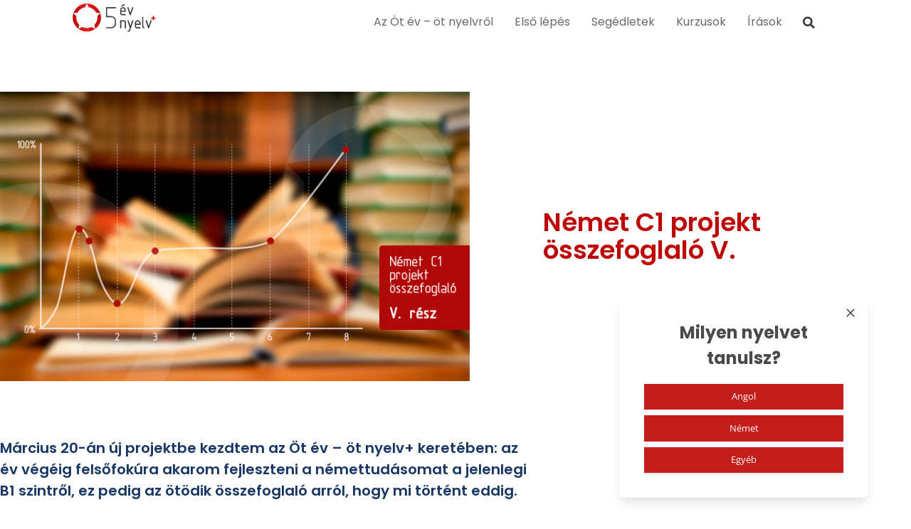

--- FILE ---
content_type: text/html; charset=UTF-8
request_url: https://otevotnyelv.com/nemet-c1-v/
body_size: 17955
content:
<!doctype html>
<html lang="hu">
<head>
	<meta charset="UTF-8">
	<meta name="viewport" content="width=device-width, initial-scale=1">
	<link rel="profile" href="https://gmpg.org/xfn/11">
	<meta name='robots' content='index, follow, max-image-preview:large, max-snippet:-1, max-video-preview:-1' />

	<!-- This site is optimized with the Yoast SEO plugin v26.8 - https://yoast.com/product/yoast-seo-wordpress/ -->
	<title>Német C1 projekt összefoglaló V.</title>
	<meta name="description" content="2014. Március 20-án új projektbe kezdtem az Öt év - öt nyelv+ keretében: az év végéig felsőfokúra akarom fejleszteni a németemet a jelenlegi B1 szintről, ez pedig az ötödik összefoglaló." />
	<link rel="canonical" href="https://otevotnyelv.com/nemet-c1-v/" />
	<meta property="og:locale" content="hu_HU" />
	<meta property="og:type" content="article" />
	<meta property="og:title" content="Német C1 projekt összefoglaló V." />
	<meta property="og:description" content="2014. Március 20-án új projektbe kezdtem az Öt év - öt nyelv+ keretében: az év végéig felsőfokúra akarom fejleszteni a németemet a jelenlegi B1 szintről, ez pedig az ötödik összefoglaló." />
	<meta property="og:url" content="https://otevotnyelv.com/nemet-c1-v/" />
	<meta property="og:site_name" content="Öt év - öt nyelv+" />
	<meta property="article:publisher" content="https://facebook.com/otevotnyelv" />
	<meta property="article:published_time" content="2014-08-06T06:03:56+00:00" />
	<meta property="og:image" content="https://otevotnyelv.com/wp-content/uploads/2022/08/progress_51.jpg" />
	<meta property="og:image:width" content="705" />
	<meta property="og:image:height" content="435" />
	<meta property="og:image:type" content="image/jpeg" />
	<meta name="author" content="Kőrösi Bálint" />
	<meta name="twitter:card" content="summary_large_image" />
	<meta name="twitter:label1" content="Szerző:" />
	<meta name="twitter:data1" content="Kőrösi Bálint" />
	<meta name="twitter:label2" content="Becsült olvasási idő" />
	<meta name="twitter:data2" content="5 perc" />
	<script type="application/ld+json" class="yoast-schema-graph">{"@context":"https://schema.org","@graph":[{"@type":"Article","@id":"https://otevotnyelv.com/nemet-c1-v/#article","isPartOf":{"@id":"https://otevotnyelv.com/nemet-c1-v/"},"author":{"name":"Kőrösi Bálint","@id":"https://otevotnyelv.com/#/schema/person/dbded282139aa76ddbc0b649871cc76c"},"headline":"Német C1 projekt összefoglaló V.","datePublished":"2014-08-06T06:03:56+00:00","mainEntityOfPage":{"@id":"https://otevotnyelv.com/nemet-c1-v/"},"wordCount":974,"publisher":{"@id":"https://otevotnyelv.com/#organization"},"image":{"@id":"https://otevotnyelv.com/nemet-c1-v/#primaryimage"},"thumbnailUrl":"https://otevotnyelv.com/wp-content/uploads/2022/08/progress_51.jpg","keywords":["anki","autológia","berlin","beszélt német","ck-nemet","német","német beszéd","némettanulás","szótanulás"],"articleSection":["Német","Nyelvek","Nyelvi projektek"],"inLanguage":"hu"},{"@type":"WebPage","@id":"https://otevotnyelv.com/nemet-c1-v/","url":"https://otevotnyelv.com/nemet-c1-v/","name":"Német C1 projekt összefoglaló V.","isPartOf":{"@id":"https://otevotnyelv.com/#website"},"primaryImageOfPage":{"@id":"https://otevotnyelv.com/nemet-c1-v/#primaryimage"},"image":{"@id":"https://otevotnyelv.com/nemet-c1-v/#primaryimage"},"thumbnailUrl":"https://otevotnyelv.com/wp-content/uploads/2022/08/progress_51.jpg","datePublished":"2014-08-06T06:03:56+00:00","description":"2014. Március 20-án új projektbe kezdtem az Öt év - öt nyelv+ keretében: az év végéig felsőfokúra akarom fejleszteni a németemet a jelenlegi B1 szintről, ez pedig az ötödik összefoglaló.","breadcrumb":{"@id":"https://otevotnyelv.com/nemet-c1-v/#breadcrumb"},"inLanguage":"hu","potentialAction":[{"@type":"ReadAction","target":["https://otevotnyelv.com/nemet-c1-v/"]}]},{"@type":"ImageObject","inLanguage":"hu","@id":"https://otevotnyelv.com/nemet-c1-v/#primaryimage","url":"https://otevotnyelv.com/wp-content/uploads/2022/08/progress_51.jpg","contentUrl":"https://otevotnyelv.com/wp-content/uploads/2022/08/progress_51.jpg","width":705,"height":435},{"@type":"BreadcrumbList","@id":"https://otevotnyelv.com/nemet-c1-v/#breadcrumb","itemListElement":[{"@type":"ListItem","position":1,"name":"Főoldal","item":"https://otevotnyelv.com/"},{"@type":"ListItem","position":2,"name":"Írások","item":"https://dev.otevotnyelv.com/irasok/"},{"@type":"ListItem","position":3,"name":"Német C1 projekt összefoglaló V."}]},{"@type":"WebSite","@id":"https://otevotnyelv.com/#website","url":"https://otevotnyelv.com/","name":"Öt év - öt nyelv+","description":"Hatékony és szórakoztató nyelvtanulás","publisher":{"@id":"https://otevotnyelv.com/#organization"},"potentialAction":[{"@type":"SearchAction","target":{"@type":"EntryPoint","urlTemplate":"https://otevotnyelv.com/?s={search_term_string}"},"query-input":{"@type":"PropertyValueSpecification","valueRequired":true,"valueName":"search_term_string"}}],"inLanguage":"hu"},{"@type":"Organization","@id":"https://otevotnyelv.com/#organization","name":"Öt év - öt nyelv+","alternateName":"Öt év - öt nyelv+","url":"https://otevotnyelv.com/","logo":{"@type":"ImageObject","inLanguage":"hu","@id":"https://otevotnyelv.com/#/schema/logo/image/","url":"https://otevotnyelv.com/wp-content/uploads/2022/09/oeon-logo.svg","contentUrl":"https://otevotnyelv.com/wp-content/uploads/2022/09/oeon-logo.svg","caption":"Öt év - öt nyelv+"},"image":{"@id":"https://otevotnyelv.com/#/schema/logo/image/"},"sameAs":["https://facebook.com/otevotnyelv"]},{"@type":"Person","@id":"https://otevotnyelv.com/#/schema/person/dbded282139aa76ddbc0b649871cc76c","name":"Kőrösi Bálint","image":{"@type":"ImageObject","inLanguage":"hu","@id":"https://otevotnyelv.com/#/schema/person/image/","url":"https://secure.gravatar.com/avatar/9e66b707fdc237f6193331fd432d85e0ecc2f75850b3a26e78ecd5b27cba7048?s=96&r=g","contentUrl":"https://secure.gravatar.com/avatar/9e66b707fdc237f6193331fd432d85e0ecc2f75850b3a26e78ecd5b27cba7048?s=96&r=g","caption":"Kőrösi Bálint"},"sameAs":["https://otevotnyelv.com"]}]}</script>
	<!-- / Yoast SEO plugin. -->


<link rel="alternate" type="application/rss+xml" title="Öt év - öt nyelv+ &raquo; hírcsatorna" href="https://otevotnyelv.com/feed/" />
<link rel="alternate" title="oEmbed (JSON)" type="application/json+oembed" href="https://otevotnyelv.com/wp-json/oembed/1.0/embed?url=https%3A%2F%2Fotevotnyelv.com%2Fnemet-c1-v%2F" />
<link rel="alternate" title="oEmbed (XML)" type="text/xml+oembed" href="https://otevotnyelv.com/wp-json/oembed/1.0/embed?url=https%3A%2F%2Fotevotnyelv.com%2Fnemet-c1-v%2F&#038;format=xml" />
		<style>
			.lazyload,
			.lazyloading {
				max-width: 100%;
			}
		</style>
		<style id='wp-img-auto-sizes-contain-inline-css'>
img:is([sizes=auto i],[sizes^="auto," i]){contain-intrinsic-size:3000px 1500px}
/*# sourceURL=wp-img-auto-sizes-contain-inline-css */
</style>
<link rel='stylesheet' id='wp-block-library-css' href='https://otevotnyelv.com/wp-includes/css/dist/block-library/style.min.css?ver=6.9' media='all' />
<style id='global-styles-inline-css'>
:root{--wp--preset--aspect-ratio--square: 1;--wp--preset--aspect-ratio--4-3: 4/3;--wp--preset--aspect-ratio--3-4: 3/4;--wp--preset--aspect-ratio--3-2: 3/2;--wp--preset--aspect-ratio--2-3: 2/3;--wp--preset--aspect-ratio--16-9: 16/9;--wp--preset--aspect-ratio--9-16: 9/16;--wp--preset--color--black: #000000;--wp--preset--color--cyan-bluish-gray: #abb8c3;--wp--preset--color--white: #ffffff;--wp--preset--color--pale-pink: #f78da7;--wp--preset--color--vivid-red: #cf2e2e;--wp--preset--color--luminous-vivid-orange: #ff6900;--wp--preset--color--luminous-vivid-amber: #fcb900;--wp--preset--color--light-green-cyan: #7bdcb5;--wp--preset--color--vivid-green-cyan: #00d084;--wp--preset--color--pale-cyan-blue: #8ed1fc;--wp--preset--color--vivid-cyan-blue: #0693e3;--wp--preset--color--vivid-purple: #9b51e0;--wp--preset--gradient--vivid-cyan-blue-to-vivid-purple: linear-gradient(135deg,rgb(6,147,227) 0%,rgb(155,81,224) 100%);--wp--preset--gradient--light-green-cyan-to-vivid-green-cyan: linear-gradient(135deg,rgb(122,220,180) 0%,rgb(0,208,130) 100%);--wp--preset--gradient--luminous-vivid-amber-to-luminous-vivid-orange: linear-gradient(135deg,rgb(252,185,0) 0%,rgb(255,105,0) 100%);--wp--preset--gradient--luminous-vivid-orange-to-vivid-red: linear-gradient(135deg,rgb(255,105,0) 0%,rgb(207,46,46) 100%);--wp--preset--gradient--very-light-gray-to-cyan-bluish-gray: linear-gradient(135deg,rgb(238,238,238) 0%,rgb(169,184,195) 100%);--wp--preset--gradient--cool-to-warm-spectrum: linear-gradient(135deg,rgb(74,234,220) 0%,rgb(151,120,209) 20%,rgb(207,42,186) 40%,rgb(238,44,130) 60%,rgb(251,105,98) 80%,rgb(254,248,76) 100%);--wp--preset--gradient--blush-light-purple: linear-gradient(135deg,rgb(255,206,236) 0%,rgb(152,150,240) 100%);--wp--preset--gradient--blush-bordeaux: linear-gradient(135deg,rgb(254,205,165) 0%,rgb(254,45,45) 50%,rgb(107,0,62) 100%);--wp--preset--gradient--luminous-dusk: linear-gradient(135deg,rgb(255,203,112) 0%,rgb(199,81,192) 50%,rgb(65,88,208) 100%);--wp--preset--gradient--pale-ocean: linear-gradient(135deg,rgb(255,245,203) 0%,rgb(182,227,212) 50%,rgb(51,167,181) 100%);--wp--preset--gradient--electric-grass: linear-gradient(135deg,rgb(202,248,128) 0%,rgb(113,206,126) 100%);--wp--preset--gradient--midnight: linear-gradient(135deg,rgb(2,3,129) 0%,rgb(40,116,252) 100%);--wp--preset--font-size--small: 13px;--wp--preset--font-size--medium: 20px;--wp--preset--font-size--large: 36px;--wp--preset--font-size--x-large: 42px;--wp--preset--spacing--20: 0.44rem;--wp--preset--spacing--30: 0.67rem;--wp--preset--spacing--40: 1rem;--wp--preset--spacing--50: 1.5rem;--wp--preset--spacing--60: 2.25rem;--wp--preset--spacing--70: 3.38rem;--wp--preset--spacing--80: 5.06rem;--wp--preset--shadow--natural: 6px 6px 9px rgba(0, 0, 0, 0.2);--wp--preset--shadow--deep: 12px 12px 50px rgba(0, 0, 0, 0.4);--wp--preset--shadow--sharp: 6px 6px 0px rgba(0, 0, 0, 0.2);--wp--preset--shadow--outlined: 6px 6px 0px -3px rgb(255, 255, 255), 6px 6px rgb(0, 0, 0);--wp--preset--shadow--crisp: 6px 6px 0px rgb(0, 0, 0);}:root { --wp--style--global--content-size: 800px;--wp--style--global--wide-size: 1200px; }:where(body) { margin: 0; }.wp-site-blocks > .alignleft { float: left; margin-right: 2em; }.wp-site-blocks > .alignright { float: right; margin-left: 2em; }.wp-site-blocks > .aligncenter { justify-content: center; margin-left: auto; margin-right: auto; }:where(.wp-site-blocks) > * { margin-block-start: 24px; margin-block-end: 0; }:where(.wp-site-blocks) > :first-child { margin-block-start: 0; }:where(.wp-site-blocks) > :last-child { margin-block-end: 0; }:root { --wp--style--block-gap: 24px; }:root :where(.is-layout-flow) > :first-child{margin-block-start: 0;}:root :where(.is-layout-flow) > :last-child{margin-block-end: 0;}:root :where(.is-layout-flow) > *{margin-block-start: 24px;margin-block-end: 0;}:root :where(.is-layout-constrained) > :first-child{margin-block-start: 0;}:root :where(.is-layout-constrained) > :last-child{margin-block-end: 0;}:root :where(.is-layout-constrained) > *{margin-block-start: 24px;margin-block-end: 0;}:root :where(.is-layout-flex){gap: 24px;}:root :where(.is-layout-grid){gap: 24px;}.is-layout-flow > .alignleft{float: left;margin-inline-start: 0;margin-inline-end: 2em;}.is-layout-flow > .alignright{float: right;margin-inline-start: 2em;margin-inline-end: 0;}.is-layout-flow > .aligncenter{margin-left: auto !important;margin-right: auto !important;}.is-layout-constrained > .alignleft{float: left;margin-inline-start: 0;margin-inline-end: 2em;}.is-layout-constrained > .alignright{float: right;margin-inline-start: 2em;margin-inline-end: 0;}.is-layout-constrained > .aligncenter{margin-left: auto !important;margin-right: auto !important;}.is-layout-constrained > :where(:not(.alignleft):not(.alignright):not(.alignfull)){max-width: var(--wp--style--global--content-size);margin-left: auto !important;margin-right: auto !important;}.is-layout-constrained > .alignwide{max-width: var(--wp--style--global--wide-size);}body .is-layout-flex{display: flex;}.is-layout-flex{flex-wrap: wrap;align-items: center;}.is-layout-flex > :is(*, div){margin: 0;}body .is-layout-grid{display: grid;}.is-layout-grid > :is(*, div){margin: 0;}body{padding-top: 0px;padding-right: 0px;padding-bottom: 0px;padding-left: 0px;}a:where(:not(.wp-element-button)){text-decoration: underline;}:root :where(.wp-element-button, .wp-block-button__link){background-color: #32373c;border-width: 0;color: #fff;font-family: inherit;font-size: inherit;font-style: inherit;font-weight: inherit;letter-spacing: inherit;line-height: inherit;padding-top: calc(0.667em + 2px);padding-right: calc(1.333em + 2px);padding-bottom: calc(0.667em + 2px);padding-left: calc(1.333em + 2px);text-decoration: none;text-transform: inherit;}.has-black-color{color: var(--wp--preset--color--black) !important;}.has-cyan-bluish-gray-color{color: var(--wp--preset--color--cyan-bluish-gray) !important;}.has-white-color{color: var(--wp--preset--color--white) !important;}.has-pale-pink-color{color: var(--wp--preset--color--pale-pink) !important;}.has-vivid-red-color{color: var(--wp--preset--color--vivid-red) !important;}.has-luminous-vivid-orange-color{color: var(--wp--preset--color--luminous-vivid-orange) !important;}.has-luminous-vivid-amber-color{color: var(--wp--preset--color--luminous-vivid-amber) !important;}.has-light-green-cyan-color{color: var(--wp--preset--color--light-green-cyan) !important;}.has-vivid-green-cyan-color{color: var(--wp--preset--color--vivid-green-cyan) !important;}.has-pale-cyan-blue-color{color: var(--wp--preset--color--pale-cyan-blue) !important;}.has-vivid-cyan-blue-color{color: var(--wp--preset--color--vivid-cyan-blue) !important;}.has-vivid-purple-color{color: var(--wp--preset--color--vivid-purple) !important;}.has-black-background-color{background-color: var(--wp--preset--color--black) !important;}.has-cyan-bluish-gray-background-color{background-color: var(--wp--preset--color--cyan-bluish-gray) !important;}.has-white-background-color{background-color: var(--wp--preset--color--white) !important;}.has-pale-pink-background-color{background-color: var(--wp--preset--color--pale-pink) !important;}.has-vivid-red-background-color{background-color: var(--wp--preset--color--vivid-red) !important;}.has-luminous-vivid-orange-background-color{background-color: var(--wp--preset--color--luminous-vivid-orange) !important;}.has-luminous-vivid-amber-background-color{background-color: var(--wp--preset--color--luminous-vivid-amber) !important;}.has-light-green-cyan-background-color{background-color: var(--wp--preset--color--light-green-cyan) !important;}.has-vivid-green-cyan-background-color{background-color: var(--wp--preset--color--vivid-green-cyan) !important;}.has-pale-cyan-blue-background-color{background-color: var(--wp--preset--color--pale-cyan-blue) !important;}.has-vivid-cyan-blue-background-color{background-color: var(--wp--preset--color--vivid-cyan-blue) !important;}.has-vivid-purple-background-color{background-color: var(--wp--preset--color--vivid-purple) !important;}.has-black-border-color{border-color: var(--wp--preset--color--black) !important;}.has-cyan-bluish-gray-border-color{border-color: var(--wp--preset--color--cyan-bluish-gray) !important;}.has-white-border-color{border-color: var(--wp--preset--color--white) !important;}.has-pale-pink-border-color{border-color: var(--wp--preset--color--pale-pink) !important;}.has-vivid-red-border-color{border-color: var(--wp--preset--color--vivid-red) !important;}.has-luminous-vivid-orange-border-color{border-color: var(--wp--preset--color--luminous-vivid-orange) !important;}.has-luminous-vivid-amber-border-color{border-color: var(--wp--preset--color--luminous-vivid-amber) !important;}.has-light-green-cyan-border-color{border-color: var(--wp--preset--color--light-green-cyan) !important;}.has-vivid-green-cyan-border-color{border-color: var(--wp--preset--color--vivid-green-cyan) !important;}.has-pale-cyan-blue-border-color{border-color: var(--wp--preset--color--pale-cyan-blue) !important;}.has-vivid-cyan-blue-border-color{border-color: var(--wp--preset--color--vivid-cyan-blue) !important;}.has-vivid-purple-border-color{border-color: var(--wp--preset--color--vivid-purple) !important;}.has-vivid-cyan-blue-to-vivid-purple-gradient-background{background: var(--wp--preset--gradient--vivid-cyan-blue-to-vivid-purple) !important;}.has-light-green-cyan-to-vivid-green-cyan-gradient-background{background: var(--wp--preset--gradient--light-green-cyan-to-vivid-green-cyan) !important;}.has-luminous-vivid-amber-to-luminous-vivid-orange-gradient-background{background: var(--wp--preset--gradient--luminous-vivid-amber-to-luminous-vivid-orange) !important;}.has-luminous-vivid-orange-to-vivid-red-gradient-background{background: var(--wp--preset--gradient--luminous-vivid-orange-to-vivid-red) !important;}.has-very-light-gray-to-cyan-bluish-gray-gradient-background{background: var(--wp--preset--gradient--very-light-gray-to-cyan-bluish-gray) !important;}.has-cool-to-warm-spectrum-gradient-background{background: var(--wp--preset--gradient--cool-to-warm-spectrum) !important;}.has-blush-light-purple-gradient-background{background: var(--wp--preset--gradient--blush-light-purple) !important;}.has-blush-bordeaux-gradient-background{background: var(--wp--preset--gradient--blush-bordeaux) !important;}.has-luminous-dusk-gradient-background{background: var(--wp--preset--gradient--luminous-dusk) !important;}.has-pale-ocean-gradient-background{background: var(--wp--preset--gradient--pale-ocean) !important;}.has-electric-grass-gradient-background{background: var(--wp--preset--gradient--electric-grass) !important;}.has-midnight-gradient-background{background: var(--wp--preset--gradient--midnight) !important;}.has-small-font-size{font-size: var(--wp--preset--font-size--small) !important;}.has-medium-font-size{font-size: var(--wp--preset--font-size--medium) !important;}.has-large-font-size{font-size: var(--wp--preset--font-size--large) !important;}.has-x-large-font-size{font-size: var(--wp--preset--font-size--x-large) !important;}
:root :where(.wp-block-pullquote){font-size: 1.5em;line-height: 1.6;}
/*# sourceURL=global-styles-inline-css */
</style>
<link rel='stylesheet' id='hello-elementor-css' href='https://otevotnyelv.com/wp-content/themes/hello-elementor/assets/css/reset.css?ver=3.4.5' media='all' />
<link rel='stylesheet' id='hello-elementor-theme-style-css' href='https://otevotnyelv.com/wp-content/themes/hello-elementor/assets/css/theme.css?ver=3.4.5' media='all' />
<link rel='stylesheet' id='hello-elementor-header-footer-css' href='https://otevotnyelv.com/wp-content/themes/hello-elementor/assets/css/header-footer.css?ver=3.4.5' media='all' />
<link rel='stylesheet' id='elementor-frontend-css' href='https://otevotnyelv.com/wp-content/plugins/elementor/assets/css/frontend.min.css?ver=3.34.2' media='all' />
<style id='elementor-frontend-inline-css'>
.elementor-47 .elementor-element.elementor-element-2d035c64:not(.elementor-motion-effects-element-type-background) > .elementor-widget-wrap, .elementor-47 .elementor-element.elementor-element-2d035c64 > .elementor-widget-wrap > .elementor-motion-effects-container > .elementor-motion-effects-layer{background-image:url("https://otevotnyelv.com/wp-content/uploads/2022/08/progress_51.jpg");}
/*# sourceURL=elementor-frontend-inline-css */
</style>
<link rel='stylesheet' id='elementor-post-1205-css' href='https://otevotnyelv.com/wp-content/uploads/elementor/css/post-1205.css?ver=1769460203' media='all' />
<link rel='stylesheet' id='widget-image-css' href='https://otevotnyelv.com/wp-content/plugins/elementor/assets/css/widget-image.min.css?ver=3.34.2' media='all' />
<link rel='stylesheet' id='widget-nav-menu-css' href='https://otevotnyelv.com/wp-content/plugins/elementor-pro/assets/css/widget-nav-menu.min.css?ver=3.29.2' media='all' />
<link rel='stylesheet' id='widget-search-form-css' href='https://otevotnyelv.com/wp-content/plugins/elementor-pro/assets/css/widget-search-form.min.css?ver=3.29.2' media='all' />
<link rel='stylesheet' id='elementor-icons-shared-0-css' href='https://otevotnyelv.com/wp-content/plugins/elementor/assets/lib/font-awesome/css/fontawesome.min.css?ver=5.15.3' media='all' />
<link rel='stylesheet' id='elementor-icons-fa-solid-css' href='https://otevotnyelv.com/wp-content/plugins/elementor/assets/lib/font-awesome/css/solid.min.css?ver=5.15.3' media='all' />
<link rel='stylesheet' id='e-sticky-css' href='https://otevotnyelv.com/wp-content/plugins/elementor-pro/assets/css/modules/sticky.min.css?ver=3.29.2' media='all' />
<link rel='stylesheet' id='widget-spacer-css' href='https://otevotnyelv.com/wp-content/plugins/elementor/assets/css/widget-spacer.min.css?ver=3.34.2' media='all' />
<link rel='stylesheet' id='widget-heading-css' href='https://otevotnyelv.com/wp-content/plugins/elementor/assets/css/widget-heading.min.css?ver=3.34.2' media='all' />
<link rel='stylesheet' id='widget-post-info-css' href='https://otevotnyelv.com/wp-content/plugins/elementor-pro/assets/css/widget-post-info.min.css?ver=3.29.2' media='all' />
<link rel='stylesheet' id='widget-icon-list-css' href='https://otevotnyelv.com/wp-content/plugins/elementor/assets/css/widget-icon-list.min.css?ver=3.34.2' media='all' />
<link rel='stylesheet' id='elementor-icons-fa-regular-css' href='https://otevotnyelv.com/wp-content/plugins/elementor/assets/lib/font-awesome/css/regular.min.css?ver=5.15.3' media='all' />
<link rel='stylesheet' id='widget-post-navigation-css' href='https://otevotnyelv.com/wp-content/plugins/elementor-pro/assets/css/widget-post-navigation.min.css?ver=3.29.2' media='all' />
<link rel='stylesheet' id='widget-share-buttons-css' href='https://otevotnyelv.com/wp-content/plugins/elementor-pro/assets/css/widget-share-buttons.min.css?ver=3.29.2' media='all' />
<link rel='stylesheet' id='e-apple-webkit-css' href='https://otevotnyelv.com/wp-content/plugins/elementor/assets/css/conditionals/apple-webkit.min.css?ver=3.34.2' media='all' />
<link rel='stylesheet' id='elementor-icons-fa-brands-css' href='https://otevotnyelv.com/wp-content/plugins/elementor/assets/lib/font-awesome/css/brands.min.css?ver=5.15.3' media='all' />
<link rel='stylesheet' id='widget-posts-css' href='https://otevotnyelv.com/wp-content/plugins/elementor-pro/assets/css/widget-posts.min.css?ver=3.29.2' media='all' />
<link rel='stylesheet' id='elementor-icons-css' href='https://otevotnyelv.com/wp-content/plugins/elementor/assets/lib/eicons/css/elementor-icons.min.css?ver=5.46.0' media='all' />
<link rel='stylesheet' id='elementor-post-62-css' href='https://otevotnyelv.com/wp-content/uploads/elementor/css/post-62.css?ver=1769460203' media='all' />
<link rel='stylesheet' id='elementor-post-47-css' href='https://otevotnyelv.com/wp-content/uploads/elementor/css/post-47.css?ver=1769460219' media='all' />
<link rel='stylesheet' id='hello-elementor-child-style-css' href='https://otevotnyelv.com/wp-content/themes/hello-theme-child-master/style.css?ver=1.0.0' media='all' />
<link rel='stylesheet' id='elementor-gf-local-poppins-css' href='https://otevotnyelv.com/wp-content/uploads/elementor/google-fonts/css/poppins.css?ver=1742278364' media='all' />
<link rel='stylesheet' id='elementor-gf-local-opensans-css' href='https://otevotnyelv.com/wp-content/uploads/elementor/google-fonts/css/opensans.css?ver=1742278375' media='all' />
<link rel='stylesheet' id='elementor-gf-local-ptserif-css' href='https://otevotnyelv.com/wp-content/uploads/elementor/google-fonts/css/ptserif.css?ver=1742278376' media='all' />
<script src="https://otevotnyelv.com/wp-includes/js/jquery/jquery.min.js?ver=3.7.1" id="jquery-core-js" type="7a030142e3cce5babb9599d5-text/javascript"></script>
<script src="https://otevotnyelv.com/wp-includes/js/jquery/jquery-migrate.min.js?ver=3.4.1" id="jquery-migrate-js" type="7a030142e3cce5babb9599d5-text/javascript"></script>
<!--Usermaven analytics-->
<script src="https://t.usermaven.com/lib.js" data-key="UMgk0K0MhD" data-tracking-host="https://events.usermaven.com" data-autocapture="true" defer type="7a030142e3cce5babb9599d5-text/javascript">
  </script>
<script type="7a030142e3cce5babb9599d5-text/javascript">window.usermaven = window.usermaven || (function(){(window.usermavenQ = window.usermavenQ || []).push(arguments);})</script>

	
<!-- Google Tag Manager -->
<script type="7a030142e3cce5babb9599d5-text/javascript">(function(w,d,s,l,i){w[l]=w[l]||[];w[l].push({'gtm.start':
new Date().getTime(),event:'gtm.js'});var f=d.getElementsByTagName(s)[0],
j=d.createElement(s),dl=l!='dataLayer'?'&l='+l:'';j.async=true;j.src=
'https://www.googletagmanager.com/gtm.js?id='+i+dl;f.parentNode.insertBefore(j,f);
})(window,document,'script','dataLayer','GTM-NSHDKK');</script>
<!-- End Google Tag Manager -->

<!--Google Search Consol verification-->
<meta name="google-site-verification" content="gAm_hwqOsEa7z0iPLeQSF2PL0ZeVqoglZ2wbkGDvmHQ" />

<!--microsoft clarity-->
<script type="7a030142e3cce5babb9599d5-text/javascript">
    (function(c,l,a,r,i,t,y){
        c[a]=c[a]||function(){(c[a].q=c[a].q||[]).push(arguments)};
        t=l.createElement(r);t.async=1;t.src="https://www.clarity.ms/tag/"+i;
        y=l.getElementsByTagName(r)[0];y.parentNode.insertBefore(t,y);
    })(window, document, "clarity", "script", "e7evi34uer");
</script>

<script async src="https://umami-anal.vercel.app/script.js" data-website-id="4175f298-06d6-49cb-b34d-c89edf5c9518" type="7a030142e3cce5babb9599d5-text/javascript"></script>

<!-- working posthog -->
<script type="7a030142e3cce5babb9599d5-text/javascript">
    !function(t,e){var o,n,p,r;e.__SV||(window.posthog=e,e._i=[],e.init=function(i,s,a){function g(t,e){var o=e.split(".");2==o.length&&(t=t[o[0]],e=o[1]),t[e]=function(){t.push([e].concat(Array.prototype.slice.call(arguments,0)))}}(p=t.createElement("script")).type="text/javascript",p.async=!0,p.src=s.api_host+"/static/array.js",(r=t.getElementsByTagName("script")[0]).parentNode.insertBefore(p,r);var u=e;for(void 0!==a?u=e[a]=[]:a="posthog",u.people=u.people||[],u.toString=function(t){var e="posthog";return"posthog"!==a&&(e+="."+a),t||(e+=" (stub)"),e},u.people.toString=function(){return u.toString(1)+".people (stub)"},o="capture identify alias people.set people.set_once set_config register register_once unregister opt_out_capturing has_opted_out_capturing opt_in_capturing reset isFeatureEnabled onFeatureFlags".split(" "),n=0;n<o.length;n++)g(u,o[n]);e._i.push([i,s,a])},e.__SV=1)}(document,window.posthog||[]);
    posthog.init('phc_aYhW5kCAA7yEKBv8I1AAgfYsPFoLCpVFV7gdoXh0kow',{api_host:'https://eu.posthog.com'})
</script>

<!--posthog analytics nem találom az accountot ehhez de itthagyom azért-->
<!-- <script>
    !function(t,e){var o,n,p,r;e.__SV||(window.posthog=e,e._i=[],e.init=function(i,s,a){function g(t,e){var o=e.split(".");2==o.length&&(t=t[o[0]],e=o[1]),t[e]=function(){t.push([e].concat(Array.prototype.slice.call(arguments,0)))}}(p=t.createElement("script")).type="text/javascript",p.async=!0,p.src=s.api_host+"/static/array.js",(r=t.getElementsByTagName("script")[0]).parentNode.insertBefore(p,r);var u=e;for(void 0!==a?u=e[a]=[]:a="posthog",u.people=u.people||[],u.toString=function(t){var e="posthog";return"posthog"!==a&&(e+="."+a),t||(e+=" (stub)"),e},u.people.toString=function(){return u.toString(1)+".people (stub)"},o="capture identify alias people.set people.set_once set_config register register_once unregister opt_out_capturing has_opted_out_capturing opt_in_capturing reset isFeatureEnabled onFeatureFlags".split(" "),n=0;n<o.length;n++)g(u,o[n]);e._i.push([i,s,a])},e.__SV=1)}(document,window.posthog||[]);
    posthog.init('phc_5nt2LJ7duXRggMD2ayTNTp4vTDo1OU7ocN1Bop6aqLo',{api_host:'https://app.posthog.com'})
</script> -->		<script type="7a030142e3cce5babb9599d5-text/javascript">
			document.documentElement.className = document.documentElement.className.replace('no-js', 'js');
		</script>
				<style>
			.no-js img.lazyload {
				display: none;
			}

			figure.wp-block-image img.lazyloading {
				min-width: 150px;
			}

			.lazyload,
			.lazyloading {
				--smush-placeholder-width: 100px;
				--smush-placeholder-aspect-ratio: 1/1;
				width: var(--smush-image-width, var(--smush-placeholder-width)) !important;
				aspect-ratio: var(--smush-image-aspect-ratio, var(--smush-placeholder-aspect-ratio)) !important;
			}

						.lazyload, .lazyloading {
				opacity: 0;
			}

			.lazyloaded {
				opacity: 1;
				transition: opacity 400ms;
				transition-delay: 0ms;
			}

					</style>
		<meta name="description" content="Március 20-án új projektbe kezdtem az Öt év – öt nyelv+ keretében: az év végéig felsőfokúra akarom fejleszteni a némettudásomat a jelenlegi B1 szintről, ez pedig az ötödik összefoglaló arról, hogy mi történt eddig.">
<meta name="generator" content="Elementor 3.34.2; features: additional_custom_breakpoints; settings: css_print_method-external, google_font-enabled, font_display-auto">
			<style>
				.e-con.e-parent:nth-of-type(n+4):not(.e-lazyloaded):not(.e-no-lazyload),
				.e-con.e-parent:nth-of-type(n+4):not(.e-lazyloaded):not(.e-no-lazyload) * {
					background-image: none !important;
				}
				@media screen and (max-height: 1024px) {
					.e-con.e-parent:nth-of-type(n+3):not(.e-lazyloaded):not(.e-no-lazyload),
					.e-con.e-parent:nth-of-type(n+3):not(.e-lazyloaded):not(.e-no-lazyload) * {
						background-image: none !important;
					}
				}
				@media screen and (max-height: 640px) {
					.e-con.e-parent:nth-of-type(n+2):not(.e-lazyloaded):not(.e-no-lazyload),
					.e-con.e-parent:nth-of-type(n+2):not(.e-lazyloaded):not(.e-no-lazyload) * {
						background-image: none !important;
					}
				}
			</style>
			<script src="https://beamanalytics.b-cdn.net/beam.min.js" data-token="b1241293-f7b7-4e8d-9203-c0497be1e082" async type="7a030142e3cce5babb9599d5-text/javascript">
</script><!-- RightMessage codesnippet -->
<script type="7a030142e3cce5babb9599d5-text/javascript"> 
(function(p, a, n, d, o, b, c) {
  window.RM = window.RM || [];
  o = n.createElement('script'); o.type = 'text/javascript'; o.async = true; o.src = 'https://t.rightmessage.com/'+p+'.js';
  b = n.getElementsByTagName('script')[0]; d = function(h, u, i) { var c = n.createElement('style'); c.id = 'rmcloak'+i;
      c.type = 'text/css'; c.appendChild(n.createTextNode('.rmcloak'+h+'{visibility:hidden}.rmcloak'+u+'{display:none}'));
      b.parentNode.insertBefore(c, b); return c; }; c = d('', '-hidden', ''); d('-stay-invisible', '-stay-hidden', '-stay');
  setTimeout(o.onerror = function() { c.parentNode && c.parentNode.removeChild(c); }, a); b.parentNode.insertBefore(o, b);
})('617084698', 20000, document);

  
// Delay the execution by 500 milliseconds (0.5 seconds)
setTimeout(function() {
    // Target the element by its class name
    var element = document.querySelector('.rm-powered-container');

    // Hide the element
    if (element) {
        element.style.cssText = 'display: none !important';
    } else {
        console.log('Element not found');
    }
}, 500);  // 500 milliseconds = 0.5 seconds
</script>			<meta name="theme-color" content="#FFFFFF">
			<link rel="icon" href="https://otevotnyelv.com/wp-content/uploads/2022/09/favicon-150x150.png" sizes="32x32" />
<link rel="icon" href="https://otevotnyelv.com/wp-content/uploads/2022/09/favicon.png" sizes="192x192" />
<link rel="apple-touch-icon" href="https://otevotnyelv.com/wp-content/uploads/2022/09/favicon.png" />
<meta name="msapplication-TileImage" content="https://otevotnyelv.com/wp-content/uploads/2022/09/favicon.png" />
</head>
<body class="wp-singular post-template-default single single-post postid-847 single-format-standard wp-custom-logo wp-embed-responsive wp-theme-hello-elementor wp-child-theme-hello-theme-child-master hello-elementor-default elementor-default elementor-template-full-width elementor-kit-1205 elementor-page-47">


<a class="skip-link screen-reader-text" href="#content">Ugrás a tartalomhoz</a>

		<header data-elementor-type="header" data-elementor-id="62" class="elementor elementor-62 elementor-location-header" data-elementor-post-type="elementor_library">
					<section class="elementor-section elementor-top-section elementor-element elementor-element-3e80ab63 elementor-section-full_width elementor-section-height-min-height elementor-section-content-middle elementor-section-height-default elementor-section-items-middle" data-id="3e80ab63" data-element_type="section" data-settings="{&quot;background_background&quot;:&quot;classic&quot;,&quot;sticky&quot;:&quot;top&quot;,&quot;sticky_on&quot;:[&quot;desktop&quot;,&quot;tablet&quot;,&quot;mobile&quot;],&quot;sticky_offset&quot;:0,&quot;sticky_effects_offset&quot;:0,&quot;sticky_anchor_link_offset&quot;:0}">
						<div class="elementor-container elementor-column-gap-no">
					<div class="elementor-column elementor-col-33 elementor-top-column elementor-element elementor-element-23ebee8b" data-id="23ebee8b" data-element_type="column">
			<div class="elementor-widget-wrap elementor-element-populated">
						<div class="elementor-element elementor-element-2812c04e elementor-widget elementor-widget-theme-site-logo elementor-widget-image" data-id="2812c04e" data-element_type="widget" data-settings="{&quot;_animation&quot;:&quot;none&quot;}" data-widget_type="theme-site-logo.default">
				<div class="elementor-widget-container">
											<a href="https://otevotnyelv.com">
			<img width="1" height="1" data-src="https://otevotnyelv.com/wp-content/uploads/2022/09/oeon-logo.svg" class="attachment-medium_large size-medium_large wp-image-1435 lazyload" alt="" src="[data-uri]" style="--smush-placeholder-width: 1px; --smush-placeholder-aspect-ratio: 1/1;" />				</a>
											</div>
				</div>
					</div>
		</div>
				<div class="elementor-column elementor-col-33 elementor-top-column elementor-element elementor-element-fb34709" data-id="fb34709" data-element_type="column">
			<div class="elementor-widget-wrap elementor-element-populated">
						<div class="elementor-element elementor-element-57e50cb8 elementor-nav-menu--dropdown-mobile elementor-nav-menu--stretch elementor-nav-menu__align-end elementor-nav-menu__text-align-aside elementor-nav-menu--toggle elementor-nav-menu--burger elementor-widget elementor-widget-nav-menu" data-id="57e50cb8" data-element_type="widget" data-settings="{&quot;full_width&quot;:&quot;stretch&quot;,&quot;layout&quot;:&quot;horizontal&quot;,&quot;submenu_icon&quot;:{&quot;value&quot;:&quot;&lt;i class=\&quot;fas fa-caret-down\&quot;&gt;&lt;\/i&gt;&quot;,&quot;library&quot;:&quot;fa-solid&quot;},&quot;toggle&quot;:&quot;burger&quot;}" data-widget_type="nav-menu.default">
				<div class="elementor-widget-container">
								<nav aria-label="Menü" class="elementor-nav-menu--main elementor-nav-menu__container elementor-nav-menu--layout-horizontal e--pointer-underline e--animation-fade">
				<ul id="menu-1-57e50cb8" class="elementor-nav-menu"><li class="menu-item menu-item-type-post_type menu-item-object-page menu-item-1415"><a href="https://otevotnyelv.com/uj-vagy/" class="elementor-item">Az Öt év &#8211; öt nyelvről</a></li>
<li class="menu-item menu-item-type-post_type menu-item-object-page menu-item-1636"><a href="https://otevotnyelv.com/elso-lepes/" class="elementor-item">Első lépés</a></li>
<li class="menu-item menu-item-type-post_type menu-item-object-page menu-item-1635"><a href="https://otevotnyelv.com/nyelvtanulasi-segedletek/" class="elementor-item">Segédletek</a></li>
<li class="menu-item menu-item-type-custom menu-item-object-custom menu-item-1416"><a href="https://otevotnyelv.com/kurzusok?src=home" class="elementor-item">Kurzusok</a></li>
<li class="menu-item menu-item-type-post_type menu-item-object-page current_page_parent menu-item-1421"><a href="https://otevotnyelv.com/irasok/" class="elementor-item">Írások</a></li>
</ul>			</nav>
					<div class="elementor-menu-toggle" role="button" tabindex="0" aria-label="Menü kapcsoló" aria-expanded="false">
			<i aria-hidden="true" role="presentation" class="elementor-menu-toggle__icon--open eicon-menu-bar"></i><i aria-hidden="true" role="presentation" class="elementor-menu-toggle__icon--close eicon-close"></i>		</div>
					<nav class="elementor-nav-menu--dropdown elementor-nav-menu__container" aria-hidden="true">
				<ul id="menu-2-57e50cb8" class="elementor-nav-menu"><li class="menu-item menu-item-type-post_type menu-item-object-page menu-item-1415"><a href="https://otevotnyelv.com/uj-vagy/" class="elementor-item" tabindex="-1">Az Öt év &#8211; öt nyelvről</a></li>
<li class="menu-item menu-item-type-post_type menu-item-object-page menu-item-1636"><a href="https://otevotnyelv.com/elso-lepes/" class="elementor-item" tabindex="-1">Első lépés</a></li>
<li class="menu-item menu-item-type-post_type menu-item-object-page menu-item-1635"><a href="https://otevotnyelv.com/nyelvtanulasi-segedletek/" class="elementor-item" tabindex="-1">Segédletek</a></li>
<li class="menu-item menu-item-type-custom menu-item-object-custom menu-item-1416"><a href="https://otevotnyelv.com/kurzusok?src=home" class="elementor-item" tabindex="-1">Kurzusok</a></li>
<li class="menu-item menu-item-type-post_type menu-item-object-page current_page_parent menu-item-1421"><a href="https://otevotnyelv.com/irasok/" class="elementor-item" tabindex="-1">Írások</a></li>
</ul>			</nav>
						</div>
				</div>
					</div>
		</div>
				<div class="elementor-column elementor-col-33 elementor-top-column elementor-element elementor-element-b6f7c06" data-id="b6f7c06" data-element_type="column">
			<div class="elementor-widget-wrap elementor-element-populated">
						<div class="elementor-element elementor-element-78e5178 elementor-search-form--skin-full_screen elementor-widget elementor-widget-search-form" data-id="78e5178" data-element_type="widget" data-settings="{&quot;skin&quot;:&quot;full_screen&quot;}" data-widget_type="search-form.default">
				<div class="elementor-widget-container">
							<search role="search">
			<form class="elementor-search-form" action="https://otevotnyelv.com" method="get">
												<div class="elementor-search-form__toggle" role="button" tabindex="0" aria-label="Keresés">
					<i aria-hidden="true" class="fas fa-search"></i>				</div>
								<div class="elementor-search-form__container">
					<label class="elementor-screen-only" for="elementor-search-form-78e5178">Keresés</label>

					
					<input id="elementor-search-form-78e5178" placeholder="Keresés..." class="elementor-search-form__input" type="search" name="s" value="">
					
					
										<div class="dialog-lightbox-close-button dialog-close-button" role="button" tabindex="0" aria-label="Close this search box.">
						<i aria-hidden="true" class="eicon-close"></i>					</div>
									</div>
			</form>
		</search>
						</div>
				</div>
					</div>
		</div>
					</div>
		</section>
				</header>
				<div data-elementor-type="single-post" data-elementor-id="47" class="elementor elementor-47 elementor-location-single post-847 post type-post status-publish format-standard has-post-thumbnail hentry category-nemet category-nyelvek category-nyelvi-projektek tag-anki tag-autologia tag-berlin tag-beszelt-nemet tag-ck-nemet tag-nemet tag-nemet-beszed tag-nemettanulas tag-szotanulas" data-elementor-post-type="elementor_library">
					<section class="elementor-section elementor-top-section elementor-element elementor-element-6b795c1a elementor-section-full_width elementor-section-height-min-height elementor-section-items-stretch elementor-section-content-middle elementor-section-height-default" data-id="6b795c1a" data-element_type="section">
						<div class="elementor-container elementor-column-gap-no">
					<div class="elementor-column elementor-col-50 elementor-top-column elementor-element elementor-element-2d035c64" data-id="2d035c64" data-element_type="column" data-settings="{&quot;background_background&quot;:&quot;classic&quot;}">
			<div class="elementor-widget-wrap elementor-element-populated">
						<div class="elementor-element elementor-element-72e6237c elementor-widget elementor-widget-spacer" data-id="72e6237c" data-element_type="widget" data-widget_type="spacer.default">
				<div class="elementor-widget-container">
							<div class="elementor-spacer">
			<div class="elementor-spacer-inner"></div>
		</div>
						</div>
				</div>
					</div>
		</div>
				<div class="elementor-column elementor-col-50 elementor-top-column elementor-element elementor-element-47e399b9" data-id="47e399b9" data-element_type="column">
			<div class="elementor-widget-wrap elementor-element-populated">
						<div class="elementor-element elementor-element-509500f2 elementor-widget elementor-widget-theme-post-title elementor-page-title elementor-widget-heading" data-id="509500f2" data-element_type="widget" data-widget_type="theme-post-title.default">
				<div class="elementor-widget-container">
					<h1 class="elementor-heading-title elementor-size-default">Német C1 projekt összefoglaló V.</h1>				</div>
				</div>
					</div>
		</div>
					</div>
		</section>
				<section class="elementor-section elementor-top-section elementor-element elementor-element-62fdc6b7 elementor-section-boxed elementor-section-height-default elementor-section-height-default" data-id="62fdc6b7" data-element_type="section">
						<div class="elementor-container elementor-column-gap-no">
					<div class="elementor-column elementor-col-100 elementor-top-column elementor-element elementor-element-86aee5d" data-id="86aee5d" data-element_type="column">
			<div class="elementor-widget-wrap elementor-element-populated">
						<div class="elementor-element elementor-element-7063c0ae elementor-widget elementor-widget-theme-post-excerpt" data-id="7063c0ae" data-element_type="widget" data-widget_type="theme-post-excerpt.default">
				<div class="elementor-widget-container">
					Március 20-án új projektbe kezdtem az Öt év – öt nyelv+ keretében: az év végéig felsőfokúra akarom fejleszteni a némettudásomat a jelenlegi B1 szintről, ez pedig az ötödik összefoglaló arról, hogy mi történt eddig.				</div>
				</div>
				<div class="elementor-element elementor-element-79df08a6 elementor-widget elementor-widget-post-info" data-id="79df08a6" data-element_type="widget" data-widget_type="post-info.default">
				<div class="elementor-widget-container">
							<ul class="elementor-inline-items elementor-icon-list-items elementor-post-info">
								<li class="elementor-icon-list-item elementor-repeater-item-2dd0d2e elementor-inline-item" itemprop="author">
													<span class="elementor-icon-list-text elementor-post-info__item elementor-post-info__item--type-author">
										Kőrösi Bálint					</span>
								</li>
				<li class="elementor-icon-list-item elementor-repeater-item-85ee600 elementor-inline-item" itemprop="datePublished">
													<span class="elementor-icon-list-text elementor-post-info__item elementor-post-info__item--type-date">
							<span class="elementor-post-info__item-prefix">Publikálva:</span>
										<time>2014. augusztus 6.</time>					</span>
								</li>
				<li class="elementor-icon-list-item elementor-repeater-item-31c1eb4 elementor-inline-item">
													<span class="elementor-icon-list-text elementor-post-info__item elementor-post-info__item--type-custom">
										Utoljára frissítve: 2014. augusztus 6.					</span>
								</li>
				</ul>
						</div>
				</div>
				<div class="elementor-element elementor-element-4c910b58 elementor-widget elementor-widget-theme-post-content" data-id="4c910b58" data-element_type="widget" data-widget_type="theme-post-content.default">
				<div class="elementor-widget-container">
					<p>A <a title="Német C1 projekt összefoglaló IV." href="https://otevotnyelv.com/nemet-c1-iv/">berlini kalandok</a> után megkezdődött a második etap a <a title="Az első Öt év – öt nyelv+ projekt – professzionális szintű német (C1)" href="https://otevotnyelv.com/nemet-c1/">3&#215;3 hónapos német projektből</a> &#8211; túl vagyok egy nehéz ponton, valamint új célt is kijelöltem a második harmad végére.</p>
<h2>Túl a katyvaszon!</h2>
<p>Ahogy a rendszeres olvasók már tudják, az elmúlt pár hónapban volt néhány igen nehéz időszak, mert elértem a <a title="Mikor megáll a tudomány – a katyvasz pont" href="https://otevotnyelv.com/katyvasz/">katyvasz pontot</a> németből is (mikor az ember tanul-tanul, de a jó életnek nem érzi a haladást), ez pedig erősen demoralizáló tud lenni.</p>
<p>Örömmel jelentem, hogy az elmúlt pár hétben túllendültem a ponton és ismét rakéta sebességgel haladok a kitűzött <a title="Az első Öt év – öt nyelv+ projekt – professzionális szintű német (C1)" href="https://otevotnyelv.com/nemet-c1/">célom felé</a>.</p>
<h2>Hogy mi történt?</h2>
<p>Mikor az ember eléri a katyvaszt, az azt jelenti, hogy <strong>amit addig csinált, az innentől fogva nem működik</strong>, valamin változtatni kell. Július elején vettem egy nagy levegőt és tartottam egy kis szünetet &#8211; leültem analizálni, hogy pontosan <a title="Fókusz – a kitűzött nyelvi cél elérése 3 egyszerű lépésben" href="https://otevotnyelv.com/fokusz/">hol is tartok, hogy hova megyek és ehhez mit kellene tennem.</a></p>
<p>Úgy találtam, hogy az akkori szintem nem volt megfelelő arra, hogy bármilyen témáról ha nem is hibátlanul, de viszonylag értelmesen tudjak beszélni &#8211; nem is lehetett volna, ez irreális elvárás. Éppen ezért <strong>leszűkítettem a témaköröket</strong>, amikről beszélni szeretnék (egyelőre) és ezeket tudatosan gyúrtam, többnyire Markkal (az egyik gyakorlópartnerem).</p>
<h2>A megoldás</h2>
<p>Ahelyett, hogy véletlenszerű témákról dumáltunk volna, össze-vissza ugrálva (ez magas fokú szókincset igényel), kiválasztottunk adott témákat, ami mindkettőnket érdekelte. Szerencsére nagy az átfedés, így ezzel nem volt gond, többek között a nyelvtanulás, blogolás, írás, utazás, önfejlesztés témaköröket vettük alapul, ezekből indultunk ki.</p>
<p>Mikor ezekben a témákban már viszonylag <strong>otthonosan mozogtam, szépen elkezdtünk tematikusan új témákat felvenni</strong> &#8211; mert végül is a C1 a célom, aminél képesnek kell lennem gyakorlatilag bármilyen témáról érdemben beszélni.</p>
<p>Ehhez én a <a href="https://otevotnyelv.com/germanpod-101">germanpod101.com</a> oldalt használtam &#8211; itt rövid, lényegre törő, mókás leckéket találhatsz, német és angol átirattal, különböző szógyakoroltató, kiejtéstréner és egyéb segítségek keretében. Egy-egy órára Mark kiválasztott nekem egy-két leckét, azokból csinált egy kis glosszát (a legfontosabb új szavak jegyzéke), ezeket megtanultam és az órán ezeket direktben használtuk.</p>
<p>Természetesen sokszor elkanyarodtunk a témától, de ez nem baj, sőt! Hiszen ez azt jelenti, hogy <em>emberi</em> szinten tudtunk összekapcsolódni, hogy nem pusztán a német nyelv miatt dumálunk, hanem mert érdekli a másikat, hogy mit akarok mondani.</p>
<h2>Az új cél</h2>
<p>A fentiekből arra jöttem rá, hogy az elsődleges célom most az <strong>irgalmatlan szókincsbővítés</strong>, hiszen ez akadályoz meg abban, hogy több témáról tudjak kényelmesen beszélni. A nyelvtannal úgy ahogy tisztában vagyok, így ez most nem prioritás. A lényeg most tehát a <strong>szókincs, valamint a folyékonyság növelése.</strong> Utóbbira két marha egyszerű mód van: vagy valakivel/valakikkel beszélgetek, vagy az <a title="Folyékonyabban szeretnél beszélni? Próbáld ki az autológiát!" href="https://otevotnyelv.com/autologia/">autológiát nyomatom.</a></p>
<p>A szókincs fejlesztése érzékeny téma, de szerencsére a <a title="Hatékony szótanulás" href="https://otevotnyelv.com/hatekony_szotanulas/">mnemonika </a>és az <a title="Emlékezz a megtanultakra – a nagy ANKI leírás (és videó)" href="https://otevotnyelv.com/anki/">anki használatával </a>gyerekjáték az egész (hiszen a <a title="Szókincs a zsebben – így ismételnek az elfoglalt emberek" href="https://otevotnyelv.com/szokincs-a-zsebben/">szókincset akár zsebben is tárolhatod</a>, ám a <a title="10 meglepően egyszerű trükk a memóriád fejlesztésére" href="https://otevotnyelv.com/memoria-fejlesztese/">memória fejlesztése</a> sem akkora ördöngösség).</p>
<p>Mivel eddig is minden megtanulandó kifejezést és mondatot Ankiba gyűjtöttem össze (ne feledd: <a title="Ne tanulj szavakat (inkább csináld ezt helyette!)" href="https://otevotnyelv.com/ne-tanulj-szavakat/">nem tanulunk szavakat</a>!), ezért a 4,5 hónap alatt jelenleg 2601 kártyám van. Ez <strong>nem azt jelenti</strong>, hogy 2601 különböző szó &#8211; egy szerepelhet több kártyán is, kifejezésekben, mondatokban, kipontozva, stb. (az Anki kártyatípusokról egy külön cikket is fogok írni).</p>
<p>Mivel műszaki ember vagyok, szeretek kézzelfogható célokat alkotni, amelyeket mérni lehet. Éppen ezért a második etap végére (2014. szeptember 20.) a következő a célom:</p>
<h2>5000 Anki kártya</h2>
<p>Ez sok és tekintve, hogy már csak bő másfél hónap van addig hátra, természetesen terv kell rá. A méréshez, megszokott módon, létrehoztam egy <a href="https://otevotnyelv.com/nemet-anki-kartyak">online dokumentumot</a>, amit bárki, bármikor megtekinthet.</p>
<p>Ebben dinamikusan látszik, hogy hány kártyát kell naponta átlagosan megtanulnom, hogy elérjem a kitűzött célt.</p>
<p>A <strong>hangsúly tehát a szókincsbővítésen</strong> lesz a következő pár hétben, másodlagos cél a <strong>folyamatos gyakorlás</strong>, minden egyéb mellékes. Nincs nyelvtanozás, nincs írás, nincs semmi más, csak <a title="Fókusz – a kitűzött nyelvi cél elérése 3 egyszerű lépésben" href="https://otevotnyelv.com/fokusz/">fókusz</a>. Neki is ugrom.</p>
<p>A projekt itt tudod lépésenként végigkövetni:</p>
<ul>
<li><a href="https://otevotnyelv.com/nemet-c1/">Projekt bevezető</a></li>
<li><a title="Német C1 projekt összefoglaló I." href="https://otevotnyelv.com/nemet-c1-i/">Német C1 projekt összefoglaló I.</a></li>
<li><a title="Német C1 projekt összefoglaló II." href="https://otevotnyelv.com/nemet-c1-ii/">Német C1 projekt összefoglaló II.</a></li>
<li><a title="Német C1 projekt összefoglaló III." href="https://otevotnyelv.com/nemet-c1-iii/">Német C1 projekt összefoglaló III.</a></li>
<li><a href="https://otevotnyelv.com/nemet-c1-iv">Német C1 projekt összefoglaló IV.</a></li>
<li><a href="https://otevotnyelv.com/nemet-c1-v">Német C1 projekt összefoglaló V</a>.</li>
<li><a href="https://otevotnyelv.com/nemet-c1-vi/">Német C1 projekt összefoglaló VI.</a></li>
<li><a href="https://otevotnyelv.com/nemet-c1-vii/">Német C1 projekt összefoglaló VII.</a></li>
<li><a title="Német C1 projekt összefoglaló VII." href="https://otevotnyelv.com/nemet-c1-viii/">Német C1 projekt összefoglaló VIII.</a></li>
<li><a href="https://otevotnyelv.com/nemet-c1-ix">Német C1 projekt összefoglaló IX.</a></li>
<li><a href="https://otevotnyelv.com/nemet-c1-x/">Német C1 projekt összefoglaló X.</a></li>
<li><a href="https://otevotnyelv.com/nemet-c1-xi">Német C1 projekt összefoglaló XI.</a></li>
<li><a href="https://otevotnyelv.com/nemet-c1-projekt-osszefoglalo-xii/">Német C1 projekt összefoglaló XII.</a></li>
<li><a href="https://otevotnyelv.com/nemet-c1-xiii/">Német C1 projekt összefoglaló XIII.</a></li>
<li><a href="https://otevotnyelv.com/a-nemet-szobeli-felsofoku-nyelvvizsga-utan-bme-kiadas/">Német C1 szóbeli nyelvvizsga-tapasztalatok</a></li>
</ul>
<!--email octopus-->
<script async src="https://eocampaign1.com/form/951f4498-9235-11f0-9da4-338562fccb01.js" data-form="951f4498-9235-11f0-9da4-338562fccb01" type="7a030142e3cce5babb9599d5-text/javascript"></script>

<!--
<script async data-uid="6c7dacff17" src="https://ot-ev-ot-nyelv.ck.page/6c7dacff17/index.js"></script>
old convertkit-->

<!--
var forms = ["6c7dacff17", "db85d0ba1a"] // oeon-ebook, szmok wait

var random = forms[Math.floor(Math.random()*forms.length)]


function displayForm(formId) {
  document.write('<' + 'script ' + 'async data-uid="' + formId + '"' + ' src="https://ot-ev-ot-nyelv.ck.page/' + formId + '/index.js">' + '<' + '/' + 'script' + '>');

}

displayForm(random);
-->				</div>
				</div>
				<div class="elementor-element elementor-element-25bfd5f3 elementor-widget elementor-widget-post-navigation" data-id="25bfd5f3" data-element_type="widget" data-widget_type="post-navigation.default">
				<div class="elementor-widget-container">
							<div class="elementor-post-navigation">
			<div class="elementor-post-navigation__prev elementor-post-navigation__link">
				<a href="https://otevotnyelv.com/ne-tanulj-szavakat/" rel="prev"><span class="post-navigation__arrow-wrapper post-navigation__arrow-prev"><i class="fa fa-angle-double-left" aria-hidden="true"></i><span class="elementor-screen-only">Előző</span></span><span class="elementor-post-navigation__link__prev"><span class="post-navigation__prev--label">Előző </span></span></a>			</div>
						<div class="elementor-post-navigation__next elementor-post-navigation__link">
				<a href="https://otevotnyelv.com/fizetos-nyelvtanulasi-anyagok/" rel="next"><span class="elementor-post-navigation__link__next"><span class="post-navigation__next--label">Következő</span></span><span class="post-navigation__arrow-wrapper post-navigation__arrow-next"><i class="fa fa-angle-double-right" aria-hidden="true"></i><span class="elementor-screen-only">Következő</span></span></a>			</div>
		</div>
						</div>
				</div>
				<section class="elementor-section elementor-inner-section elementor-element elementor-element-6b3f25a3 elementor-section-full_width elementor-section-content-middle elementor-section-height-default elementor-section-height-default" data-id="6b3f25a3" data-element_type="section">
						<div class="elementor-container elementor-column-gap-narrow">
					<div class="elementor-column elementor-col-33 elementor-inner-column elementor-element elementor-element-6cae57ad" data-id="6cae57ad" data-element_type="column">
			<div class="elementor-widget-wrap elementor-element-populated">
						<div class="elementor-element elementor-element-16f1ffba elementor-widget elementor-widget-heading" data-id="16f1ffba" data-element_type="widget" data-widget_type="heading.default">
				<div class="elementor-widget-container">
					<span class="elementor-heading-title elementor-size-default">Tetszett ez az írás? Osszd meg másokkal is! </span>				</div>
				</div>
					</div>
		</div>
				<div class="elementor-column elementor-col-66 elementor-inner-column elementor-element elementor-element-6603ba53" data-id="6603ba53" data-element_type="column">
			<div class="elementor-widget-wrap elementor-element-populated">
						<div class="elementor-element elementor-element-448a8bb elementor-share-buttons--view-icon elementor-share-buttons--skin-minimal elementor-share-buttons--color-custom elementor-share-buttons--align-left elementor-share-buttons-mobile--align-center elementor-share-buttons--shape-square elementor-grid-0 elementor-widget elementor-widget-share-buttons" data-id="448a8bb" data-element_type="widget" data-widget_type="share-buttons.default">
				<div class="elementor-widget-container">
							<div class="elementor-grid" role="list">
								<div class="elementor-grid-item" role="listitem">
						<div class="elementor-share-btn elementor-share-btn_facebook" role="button" tabindex="0" aria-label="Megosztás itt: facebook">
															<span class="elementor-share-btn__icon">
								<i class="fab fa-facebook" aria-hidden="true"></i>							</span>
																				</div>
					</div>
									<div class="elementor-grid-item" role="listitem">
						<div class="elementor-share-btn elementor-share-btn_twitter" role="button" tabindex="0" aria-label="Megosztás itt: twitter">
															<span class="elementor-share-btn__icon">
								<i class="fab fa-twitter" aria-hidden="true"></i>							</span>
																				</div>
					</div>
									<div class="elementor-grid-item" role="listitem">
						<div class="elementor-share-btn elementor-share-btn_linkedin" role="button" tabindex="0" aria-label="Megosztás itt: linkedin">
															<span class="elementor-share-btn__icon">
								<i class="fab fa-linkedin" aria-hidden="true"></i>							</span>
																				</div>
					</div>
						</div>
						</div>
				</div>
					</div>
		</div>
					</div>
		</section>
				<div class="elementor-element elementor-element-187b3697 elementor-widget elementor-widget-heading" data-id="187b3697" data-element_type="widget" data-widget_type="heading.default">
				<div class="elementor-widget-container">
					<h2 class="elementor-heading-title elementor-size-default">Ezek is tetszeni fognak</h2>				</div>
				</div>
				<div class="elementor-element elementor-element-1d2fcfe9 elementor-grid-3 elementor-grid-tablet-2 elementor-grid-mobile-1 elementor-posts--thumbnail-top elementor-widget elementor-widget-posts" data-id="1d2fcfe9" data-element_type="widget" data-settings="{&quot;classic_row_gap&quot;:{&quot;unit&quot;:&quot;px&quot;,&quot;size&quot;:78,&quot;sizes&quot;:[]},&quot;classic_masonry&quot;:&quot;yes&quot;,&quot;classic_columns&quot;:&quot;3&quot;,&quot;classic_columns_tablet&quot;:&quot;2&quot;,&quot;classic_columns_mobile&quot;:&quot;1&quot;,&quot;classic_row_gap_tablet&quot;:{&quot;unit&quot;:&quot;px&quot;,&quot;size&quot;:&quot;&quot;,&quot;sizes&quot;:[]},&quot;classic_row_gap_mobile&quot;:{&quot;unit&quot;:&quot;px&quot;,&quot;size&quot;:&quot;&quot;,&quot;sizes&quot;:[]}}" data-widget_type="posts.classic">
				<div class="elementor-widget-container">
							<div class="elementor-posts-container elementor-posts elementor-posts--skin-classic elementor-grid">
				<article class="elementor-post elementor-grid-item post-2665 post type-post status-publish format-standard has-post-thumbnail hentry category-angol category-olvasoi-sikerek tag-angol tag-ck-angol">
				<a class="elementor-post__thumbnail__link" href="https://otevotnyelv.com/adri/" tabindex="-1" >
			<div class="elementor-post__thumbnail"><img fetchpriority="high" width="705" height="435" src="https://otevotnyelv.com/wp-content/uploads/2025/09/ADRI-OlvasoiSikersztori.jpg" class="attachment-full size-full wp-image-2669" alt="" /></div>
		</a>
				<div class="elementor-post__text">
				<h4 class="elementor-post__title">
			<a href="https://otevotnyelv.com/adri/" >
				Adri 500 órája: Diplomanentőtől valós angoltudásig			</a>
		</h4>
				<div class="elementor-post__excerpt">
			<p>Amikor Adri, a tehetséges képzőművész, festő és tanár, valamint az Öt év &#8211; öt nyelv régi olvasója 2022. végén megvásárolta</p>
		</div>
				</div>
				</article>
				<article class="elementor-post elementor-grid-item post-2534 post type-post status-publish format-standard has-post-thumbnail hentry category-angol category-olvasoi-sikerek tag-angol tag-ck-angol tag-gyakorlas tag-modszer">
				<a class="elementor-post__thumbnail__link" href="https://otevotnyelv.com/bea/" tabindex="-1" >
			<div class="elementor-post__thumbnail"><img width="705" height="435" data-src="https://otevotnyelv.com/wp-content/uploads/2023/11/SZMS_Beata.jpg" class="attachment-full size-full wp-image-2539 lazyload" alt="" src="[data-uri]" style="--smush-placeholder-width: 705px; --smush-placeholder-aspect-ratio: 705/435;" /></div>
		</a>
				<div class="elementor-post__text">
				<h4 class="elementor-post__title">
			<a href="https://otevotnyelv.com/bea/" >
				Beáta és az angol: egy küzdelmes barátság története			</a>
		</h4>
				<div class="elementor-post__excerpt">
			<p>Beáta régi olvasója az otevotnyelv.com-nak, és 2023. nyarán elkezdte a Szólalj meg! kurzusom. Az angollal sosem volt jóban, de érezte,</p>
		</div>
				</div>
				</article>
				<article class="elementor-post elementor-grid-item post-2454 post type-post status-publish format-standard has-post-thumbnail hentry category-angol category-nyelvek category-olvasoi-sikerek tag-ck-angol">
				<a class="elementor-post__thumbnail__link" href="https://otevotnyelv.com/olvasoi-sikersztori-toth-anita/" tabindex="-1" >
			<div class="elementor-post__thumbnail"><img width="705" height="435" data-src="https://otevotnyelv.com/wp-content/uploads/2023/04/OS_Toth_Anita.jpg" class="attachment-full size-full wp-image-2457 lazyload" alt="" src="[data-uri]" style="--smush-placeholder-width: 705px; --smush-placeholder-aspect-ratio: 705/435;" /></div>
		</a>
				<div class="elementor-post__text">
				<h4 class="elementor-post__title">
			<a href="https://otevotnyelv.com/olvasoi-sikersztori-toth-anita/" >
				&#8222;Nem attól jó igazán valaki vagy sikeres, hogy elsőre sikerül egy vizsga, hanem ha tovább küzd a negatív hatások ellenére is.&#8221;			</a>
		</h4>
				<div class="elementor-post__excerpt">
			<p>Anita története szokásosnak mondható módon indult: 14 évig tanították az angolra, de nem jutott vele sehova. De 2022-ben azt mondta,</p>
		</div>
				</div>
				</article>
				</div>
		
						</div>
				</div>
					</div>
		</div>
					</div>
		</section>
				</div>
		<footer id="site-footer" class="site-footer dynamic-footer footer-stacked footer-full-width footer-has-copyright">
	<div class="footer-inner">
		<div class="site-branding show-logo">
							<div class="site-logo hide">
					<a href="https://otevotnyelv.com/" class="custom-logo-link" rel="home"><img data-src="https://otevotnyelv.com/wp-content/uploads/2022/09/oeon-logo.svg" class="custom-logo lazyload" alt="Öt év &#8211; öt nyelv+" decoding="async" src="[data-uri]" /></a>				</div>
							<p class="site-description hide">
					Hatékony és szórakoztató nyelvtanulás				</p>
					</div>

					<nav class="site-navigation hide" aria-label="Footer menu">
				<ul id="menu-jogi-menu" class="menu"><li id="menu-item-1777" class="menu-item menu-item-type-post_type menu-item-object-page menu-item-1777"><a href="https://otevotnyelv.com/aszf/">ÁSZF</a></li>
<li id="menu-item-1778" class="menu-item menu-item-type-post_type menu-item-object-page menu-item-1778"><a href="https://otevotnyelv.com/adatvedelem/">Adatvédelmi nyilatkozat</a></li>
</ul>			</nav>
		
					<div class="copyright show">
				<p>© 2022 otevotnyelv.com - Minden jog fenntartva. | <a href="/aszf" target="_blank">ÁSZF</a> | <a href="/adatvedelem/" target="_blank">Adatvédelmi irányelvek</a> | <a href="/kapcsolat/" target="_blank">Kapcsolat</a></p>
			</div>
			</div>
</footer>

<script type="speculationrules">
{"prefetch":[{"source":"document","where":{"and":[{"href_matches":"/*"},{"not":{"href_matches":["/wp-*.php","/wp-admin/*","/wp-content/uploads/*","/wp-content/*","/wp-content/plugins/*","/wp-content/themes/hello-theme-child-master/*","/wp-content/themes/hello-elementor/*","/*\\?(.+)"]}},{"not":{"selector_matches":"a[rel~=\"nofollow\"]"}},{"not":{"selector_matches":".no-prefetch, .no-prefetch a"}}]},"eagerness":"conservative"}]}
</script>
			<script type="7a030142e3cce5babb9599d5-text/javascript">
				const lazyloadRunObserver = () => {
					const lazyloadBackgrounds = document.querySelectorAll( `.e-con.e-parent:not(.e-lazyloaded)` );
					const lazyloadBackgroundObserver = new IntersectionObserver( ( entries ) => {
						entries.forEach( ( entry ) => {
							if ( entry.isIntersecting ) {
								let lazyloadBackground = entry.target;
								if( lazyloadBackground ) {
									lazyloadBackground.classList.add( 'e-lazyloaded' );
								}
								lazyloadBackgroundObserver.unobserve( entry.target );
							}
						});
					}, { rootMargin: '200px 0px 200px 0px' } );
					lazyloadBackgrounds.forEach( ( lazyloadBackground ) => {
						lazyloadBackgroundObserver.observe( lazyloadBackground );
					} );
				};
				const events = [
					'DOMContentLoaded',
					'elementor/lazyload/observe',
				];
				events.forEach( ( event ) => {
					document.addEventListener( event, lazyloadRunObserver );
				} );
			</script>
			<script src="https://otevotnyelv.com/wp-content/themes/hello-elementor/assets/js/hello-frontend.js?ver=3.4.5" id="hello-theme-frontend-js" type="7a030142e3cce5babb9599d5-text/javascript"></script>
<script src="https://otevotnyelv.com/wp-content/plugins/elementor/assets/js/webpack.runtime.min.js?ver=3.34.2" id="elementor-webpack-runtime-js" type="7a030142e3cce5babb9599d5-text/javascript"></script>
<script src="https://otevotnyelv.com/wp-content/plugins/elementor/assets/js/frontend-modules.min.js?ver=3.34.2" id="elementor-frontend-modules-js" type="7a030142e3cce5babb9599d5-text/javascript"></script>
<script src="https://otevotnyelv.com/wp-includes/js/jquery/ui/core.min.js?ver=1.13.3" id="jquery-ui-core-js" type="7a030142e3cce5babb9599d5-text/javascript"></script>
<script id="elementor-frontend-js-before" type="7a030142e3cce5babb9599d5-text/javascript">
var elementorFrontendConfig = {"environmentMode":{"edit":false,"wpPreview":false,"isScriptDebug":false},"i18n":{"shareOnFacebook":"Oszd meg Facebookon","shareOnTwitter":"Oszd meg Twitteren","pinIt":"T\u0171zd ki","download":"Let\u00f6lt\u00e9s","downloadImage":"K\u00e9p let\u00f6lt\u00e9se","fullscreen":"Teljes k\u00e9perny\u0151","zoom":"Nagy\u00edt\u00e1s","share":"Megoszt\u00e1s","playVideo":"Vide\u00f3 lej\u00e1tsz\u00e1sa","previous":"El\u0151z\u0151","next":"K\u00f6vetkez\u0151","close":"Bez\u00e1r","a11yCarouselPrevSlideMessage":"Previous slide","a11yCarouselNextSlideMessage":"Next slide","a11yCarouselFirstSlideMessage":"This is the first slide","a11yCarouselLastSlideMessage":"This is the last slide","a11yCarouselPaginationBulletMessage":"Go to slide"},"is_rtl":false,"breakpoints":{"xs":0,"sm":480,"md":768,"lg":1025,"xl":1440,"xxl":1600},"responsive":{"breakpoints":{"mobile":{"label":"Mobile Portrait","value":767,"default_value":767,"direction":"max","is_enabled":true},"mobile_extra":{"label":"Mobile Landscape","value":880,"default_value":880,"direction":"max","is_enabled":false},"tablet":{"label":"Tablet Portrait","value":1024,"default_value":1024,"direction":"max","is_enabled":true},"tablet_extra":{"label":"Tablet Landscape","value":1200,"default_value":1200,"direction":"max","is_enabled":false},"laptop":{"label":"Laptop","value":1366,"default_value":1366,"direction":"max","is_enabled":false},"widescreen":{"label":"Sz\u00e9lesv\u00e1szn\u00fa","value":2400,"default_value":2400,"direction":"min","is_enabled":false}},"hasCustomBreakpoints":false},"version":"3.34.2","is_static":false,"experimentalFeatures":{"additional_custom_breakpoints":true,"theme_builder_v2":true,"hello-theme-header-footer":true,"home_screen":true,"global_classes_should_enforce_capabilities":true,"e_variables":true,"cloud-library":true,"e_opt_in_v4_page":true,"e_interactions":true,"e_editor_one":true,"import-export-customization":true},"urls":{"assets":"https:\/\/otevotnyelv.com\/wp-content\/plugins\/elementor\/assets\/","ajaxurl":"https:\/\/otevotnyelv.com\/wp-admin\/admin-ajax.php","uploadUrl":"https:\/\/otevotnyelv.com\/wp-content\/uploads"},"nonces":{"floatingButtonsClickTracking":"f0a5829212"},"swiperClass":"swiper","settings":{"page":[],"editorPreferences":[]},"kit":{"body_background_background":"classic","active_breakpoints":["viewport_mobile","viewport_tablet"],"global_image_lightbox":"yes","lightbox_enable_counter":"yes","lightbox_enable_fullscreen":"yes","lightbox_enable_zoom":"yes","lightbox_enable_share":"yes","lightbox_title_src":"title","lightbox_description_src":"description","hello_header_logo_type":"logo","hello_header_menu_layout":"horizontal"},"post":{"id":847,"title":"N%C3%A9met%20C1%20projekt%20%C3%B6sszefoglal%C3%B3%20V.","excerpt":"M\u00e1rcius 20-\u00e1n \u00faj projektbe kezdtem az \u00d6t \u00e9v \u2013 \u00f6t nyelv+ keret\u00e9ben: az \u00e9v v\u00e9g\u00e9ig fels\u0151fok\u00fara akarom fejleszteni a n\u00e9mettud\u00e1somat a jelenlegi B1 szintr\u0151l, ez pedig az \u00f6t\u00f6dik \u00f6sszefoglal\u00f3 arr\u00f3l, hogy mi t\u00f6rt\u00e9nt eddig.","featuredImage":"https:\/\/otevotnyelv.com\/wp-content\/uploads\/2022\/08\/progress_51.jpg"}};
//# sourceURL=elementor-frontend-js-before
</script>
<script src="https://otevotnyelv.com/wp-content/plugins/elementor/assets/js/frontend.min.js?ver=3.34.2" id="elementor-frontend-js" type="7a030142e3cce5babb9599d5-text/javascript"></script>
<script src="https://otevotnyelv.com/wp-content/plugins/elementor-pro/assets/lib/smartmenus/jquery.smartmenus.min.js?ver=1.2.1" id="smartmenus-js" type="7a030142e3cce5babb9599d5-text/javascript"></script>
<script src="https://otevotnyelv.com/wp-content/plugins/elementor-pro/assets/lib/sticky/jquery.sticky.min.js?ver=3.29.2" id="e-sticky-js" type="7a030142e3cce5babb9599d5-text/javascript"></script>
<script src="https://otevotnyelv.com/wp-includes/js/imagesloaded.min.js?ver=5.0.0" id="imagesloaded-js" type="7a030142e3cce5babb9599d5-text/javascript"></script>
<script id="smush-lazy-load-js-before" type="7a030142e3cce5babb9599d5-text/javascript">
var smushLazyLoadOptions = {"autoResizingEnabled":false,"autoResizeOptions":{"precision":5,"skipAutoWidth":true}};
//# sourceURL=smush-lazy-load-js-before
</script>
<script src="https://otevotnyelv.com/wp-content/plugins/wp-smushit/app/assets/js/smush-lazy-load.min.js?ver=3.23.2" id="smush-lazy-load-js" type="7a030142e3cce5babb9599d5-text/javascript"></script>
<script src="https://otevotnyelv.com/wp-content/plugins/elementor-pro/assets/js/webpack-pro.runtime.min.js?ver=3.29.2" id="elementor-pro-webpack-runtime-js" type="7a030142e3cce5babb9599d5-text/javascript"></script>
<script src="https://otevotnyelv.com/wp-includes/js/dist/hooks.min.js?ver=dd5603f07f9220ed27f1" id="wp-hooks-js" type="7a030142e3cce5babb9599d5-text/javascript"></script>
<script src="https://otevotnyelv.com/wp-includes/js/dist/i18n.min.js?ver=c26c3dc7bed366793375" id="wp-i18n-js" type="7a030142e3cce5babb9599d5-text/javascript"></script>
<script id="wp-i18n-js-after" type="7a030142e3cce5babb9599d5-text/javascript">
wp.i18n.setLocaleData( { 'text direction\u0004ltr': [ 'ltr' ] } );
//# sourceURL=wp-i18n-js-after
</script>
<script id="elementor-pro-frontend-js-before" type="7a030142e3cce5babb9599d5-text/javascript">
var ElementorProFrontendConfig = {"ajaxurl":"https:\/\/otevotnyelv.com\/wp-admin\/admin-ajax.php","nonce":"2b35f324e6","urls":{"assets":"https:\/\/otevotnyelv.com\/wp-content\/plugins\/elementor-pro\/assets\/","rest":"https:\/\/otevotnyelv.com\/wp-json\/"},"settings":{"lazy_load_background_images":true},"popup":{"hasPopUps":true},"shareButtonsNetworks":{"facebook":{"title":"Facebook","has_counter":true},"twitter":{"title":"Twitter"},"linkedin":{"title":"LinkedIn","has_counter":true},"pinterest":{"title":"Pinterest","has_counter":true},"reddit":{"title":"Reddit","has_counter":true},"vk":{"title":"VK","has_counter":true},"odnoklassniki":{"title":"OK","has_counter":true},"tumblr":{"title":"Tumblr"},"digg":{"title":"Digg"},"skype":{"title":"Skype"},"stumbleupon":{"title":"StumbleUpon","has_counter":true},"mix":{"title":"Mix"},"telegram":{"title":"Telegram"},"pocket":{"title":"Pocket","has_counter":true},"xing":{"title":"XING","has_counter":true},"whatsapp":{"title":"WhatsApp"},"email":{"title":"Email"},"print":{"title":"Print"},"x-twitter":{"title":"X"},"threads":{"title":"Threads"}},"facebook_sdk":{"lang":"hu_HU","app_id":""},"lottie":{"defaultAnimationUrl":"https:\/\/otevotnyelv.com\/wp-content\/plugins\/elementor-pro\/modules\/lottie\/assets\/animations\/default.json"}};
//# sourceURL=elementor-pro-frontend-js-before
</script>
<script src="https://otevotnyelv.com/wp-content/plugins/elementor-pro/assets/js/frontend.min.js?ver=3.29.2" id="elementor-pro-frontend-js" type="7a030142e3cce5babb9599d5-text/javascript"></script>
<script src="https://otevotnyelv.com/wp-content/plugins/elementor-pro/assets/js/elements-handlers.min.js?ver=3.29.2" id="pro-elements-handlers-js" type="7a030142e3cce5babb9599d5-text/javascript"></script>

<script src="/cdn-cgi/scripts/7d0fa10a/cloudflare-static/rocket-loader.min.js" data-cf-settings="7a030142e3cce5babb9599d5-|49" defer></script><script defer src="https://static.cloudflareinsights.com/beacon.min.js/vcd15cbe7772f49c399c6a5babf22c1241717689176015" integrity="sha512-ZpsOmlRQV6y907TI0dKBHq9Md29nnaEIPlkf84rnaERnq6zvWvPUqr2ft8M1aS28oN72PdrCzSjY4U6VaAw1EQ==" data-cf-beacon='{"version":"2024.11.0","token":"bab4ba6011694a30a806a627c6303cc8","r":1,"server_timing":{"name":{"cfCacheStatus":true,"cfEdge":true,"cfExtPri":true,"cfL4":true,"cfOrigin":true,"cfSpeedBrain":true},"location_startswith":null}}' crossorigin="anonymous"></script>
</body>
</html>


--- FILE ---
content_type: text/css
request_url: https://otevotnyelv.com/wp-content/uploads/elementor/css/post-62.css?ver=1769460203
body_size: 1711
content:
.elementor-62 .elementor-element.elementor-element-3e80ab63 > .elementor-container > .elementor-column > .elementor-widget-wrap{align-content:center;align-items:center;}.elementor-62 .elementor-element.elementor-element-3e80ab63:not(.elementor-motion-effects-element-type-background), .elementor-62 .elementor-element.elementor-element-3e80ab63 > .elementor-motion-effects-container > .elementor-motion-effects-layer{background-color:var( --e-global-color-c696dce );}.elementor-62 .elementor-element.elementor-element-3e80ab63 > .elementor-container{min-height:60px;}.elementor-62 .elementor-element.elementor-element-3e80ab63{transition:background 0.3s, border 0.3s, border-radius 0.3s, box-shadow 0.3s;padding:0% 8% 0% 8%;z-index:95;}.elementor-62 .elementor-element.elementor-element-3e80ab63 > .elementor-background-overlay{transition:background 0.3s, border-radius 0.3s, opacity 0.3s;}.elementor-widget-theme-site-logo .widget-image-caption{color:var( --e-global-color-text );font-family:var( --e-global-typography-text-font-family ), Sans-serif;font-size:var( --e-global-typography-text-font-size );font-weight:var( --e-global-typography-text-font-weight );text-transform:var( --e-global-typography-text-text-transform );font-style:var( --e-global-typography-text-font-style );text-decoration:var( --e-global-typography-text-text-decoration );line-height:var( --e-global-typography-text-line-height );letter-spacing:var( --e-global-typography-text-letter-spacing );word-spacing:var( --e-global-typography-text-word-spacing );}.elementor-62 .elementor-element.elementor-element-2812c04e > .elementor-widget-container{margin:0px 0px 12px 0px;}.elementor-62 .elementor-element.elementor-element-2812c04e{text-align:start;}.elementor-62 .elementor-element.elementor-element-2812c04e img{width:117px;height:50px;object-fit:contain;object-position:center center;}.elementor-widget-nav-menu .elementor-nav-menu .elementor-item{font-family:var( --e-global-typography-primary-font-family ), Sans-serif;font-size:var( --e-global-typography-primary-font-size );font-weight:var( --e-global-typography-primary-font-weight );text-transform:var( --e-global-typography-primary-text-transform );font-style:var( --e-global-typography-primary-font-style );text-decoration:var( --e-global-typography-primary-text-decoration );line-height:var( --e-global-typography-primary-line-height );letter-spacing:var( --e-global-typography-primary-letter-spacing );word-spacing:var( --e-global-typography-primary-word-spacing );}.elementor-widget-nav-menu .elementor-nav-menu--main .elementor-item{color:var( --e-global-color-text );fill:var( --e-global-color-text );}.elementor-widget-nav-menu .elementor-nav-menu--main .elementor-item:hover,
					.elementor-widget-nav-menu .elementor-nav-menu--main .elementor-item.elementor-item-active,
					.elementor-widget-nav-menu .elementor-nav-menu--main .elementor-item.highlighted,
					.elementor-widget-nav-menu .elementor-nav-menu--main .elementor-item:focus{color:var( --e-global-color-accent );fill:var( --e-global-color-accent );}.elementor-widget-nav-menu .elementor-nav-menu--main:not(.e--pointer-framed) .elementor-item:before,
					.elementor-widget-nav-menu .elementor-nav-menu--main:not(.e--pointer-framed) .elementor-item:after{background-color:var( --e-global-color-accent );}.elementor-widget-nav-menu .e--pointer-framed .elementor-item:before,
					.elementor-widget-nav-menu .e--pointer-framed .elementor-item:after{border-color:var( --e-global-color-accent );}.elementor-widget-nav-menu{--e-nav-menu-divider-color:var( --e-global-color-text );}.elementor-widget-nav-menu .elementor-nav-menu--dropdown .elementor-item, .elementor-widget-nav-menu .elementor-nav-menu--dropdown  .elementor-sub-item{font-family:var( --e-global-typography-accent-font-family ), Sans-serif;font-size:var( --e-global-typography-accent-font-size );font-weight:var( --e-global-typography-accent-font-weight );text-transform:var( --e-global-typography-accent-text-transform );font-style:var( --e-global-typography-accent-font-style );text-decoration:var( --e-global-typography-accent-text-decoration );letter-spacing:var( --e-global-typography-accent-letter-spacing );word-spacing:var( --e-global-typography-accent-word-spacing );}.elementor-62 .elementor-element.elementor-element-57e50cb8 .elementor-menu-toggle{margin-left:auto;background-color:var( --e-global-color-86b4fcd );}.elementor-62 .elementor-element.elementor-element-57e50cb8 .elementor-nav-menu .elementor-item{font-family:"Poppins", Sans-serif;font-size:16px;font-weight:400;text-transform:none;font-style:normal;line-height:1em;letter-spacing:0px;}.elementor-62 .elementor-element.elementor-element-57e50cb8 .elementor-nav-menu--main .elementor-item{color:var( --e-global-color-091c18e );fill:var( --e-global-color-091c18e );padding-left:0px;padding-right:0px;padding-top:11px;padding-bottom:11px;}.elementor-62 .elementor-element.elementor-element-57e50cb8 .elementor-nav-menu--main .elementor-item:hover,
					.elementor-62 .elementor-element.elementor-element-57e50cb8 .elementor-nav-menu--main .elementor-item.elementor-item-active,
					.elementor-62 .elementor-element.elementor-element-57e50cb8 .elementor-nav-menu--main .elementor-item.highlighted,
					.elementor-62 .elementor-element.elementor-element-57e50cb8 .elementor-nav-menu--main .elementor-item:focus{color:var( --e-global-color-primary );fill:var( --e-global-color-primary );}.elementor-62 .elementor-element.elementor-element-57e50cb8 .elementor-nav-menu--main:not(.e--pointer-framed) .elementor-item:before,
					.elementor-62 .elementor-element.elementor-element-57e50cb8 .elementor-nav-menu--main:not(.e--pointer-framed) .elementor-item:after{background-color:var( --e-global-color-primary );}.elementor-62 .elementor-element.elementor-element-57e50cb8 .e--pointer-framed .elementor-item:before,
					.elementor-62 .elementor-element.elementor-element-57e50cb8 .e--pointer-framed .elementor-item:after{border-color:var( --e-global-color-primary );}.elementor-62 .elementor-element.elementor-element-57e50cb8 .elementor-nav-menu--main .elementor-item.elementor-item-active{color:#63326D;}.elementor-62 .elementor-element.elementor-element-57e50cb8 .elementor-nav-menu--main:not(.e--pointer-framed) .elementor-item.elementor-item-active:before,
					.elementor-62 .elementor-element.elementor-element-57e50cb8 .elementor-nav-menu--main:not(.e--pointer-framed) .elementor-item.elementor-item-active:after{background-color:#52326D;}.elementor-62 .elementor-element.elementor-element-57e50cb8 .e--pointer-framed .elementor-item.elementor-item-active:before,
					.elementor-62 .elementor-element.elementor-element-57e50cb8 .e--pointer-framed .elementor-item.elementor-item-active:after{border-color:#52326D;}.elementor-62 .elementor-element.elementor-element-57e50cb8 .e--pointer-framed .elementor-item:before{border-width:3px;}.elementor-62 .elementor-element.elementor-element-57e50cb8 .e--pointer-framed.e--animation-draw .elementor-item:before{border-width:0 0 3px 3px;}.elementor-62 .elementor-element.elementor-element-57e50cb8 .e--pointer-framed.e--animation-draw .elementor-item:after{border-width:3px 3px 0 0;}.elementor-62 .elementor-element.elementor-element-57e50cb8 .e--pointer-framed.e--animation-corners .elementor-item:before{border-width:3px 0 0 3px;}.elementor-62 .elementor-element.elementor-element-57e50cb8 .e--pointer-framed.e--animation-corners .elementor-item:after{border-width:0 3px 3px 0;}.elementor-62 .elementor-element.elementor-element-57e50cb8 .e--pointer-underline .elementor-item:after,
					 .elementor-62 .elementor-element.elementor-element-57e50cb8 .e--pointer-overline .elementor-item:before,
					 .elementor-62 .elementor-element.elementor-element-57e50cb8 .e--pointer-double-line .elementor-item:before,
					 .elementor-62 .elementor-element.elementor-element-57e50cb8 .e--pointer-double-line .elementor-item:after{height:3px;}.elementor-62 .elementor-element.elementor-element-57e50cb8{--e-nav-menu-horizontal-menu-item-margin:calc( 30px / 2 );}.elementor-62 .elementor-element.elementor-element-57e50cb8 .elementor-nav-menu--main:not(.elementor-nav-menu--layout-horizontal) .elementor-nav-menu > li:not(:last-child){margin-bottom:30px;}.elementor-62 .elementor-element.elementor-element-57e50cb8 .elementor-nav-menu--dropdown a, .elementor-62 .elementor-element.elementor-element-57e50cb8 .elementor-menu-toggle{color:var( --e-global-color-e78ce0b );fill:var( --e-global-color-e78ce0b );}.elementor-62 .elementor-element.elementor-element-57e50cb8 .elementor-nav-menu--dropdown{background-color:var( --e-global-color-ba537ec );}.elementor-62 .elementor-element.elementor-element-57e50cb8 .elementor-nav-menu--dropdown a:hover,
					.elementor-62 .elementor-element.elementor-element-57e50cb8 .elementor-nav-menu--dropdown a:focus,
					.elementor-62 .elementor-element.elementor-element-57e50cb8 .elementor-nav-menu--dropdown a.elementor-item-active,
					.elementor-62 .elementor-element.elementor-element-57e50cb8 .elementor-nav-menu--dropdown a.highlighted{background-color:var( --e-global-color-764183d );}.elementor-62 .elementor-element.elementor-element-57e50cb8 .elementor-nav-menu--dropdown a.elementor-item-active{background-color:var( --e-global-color-764183d );}.elementor-62 .elementor-element.elementor-element-57e50cb8 .elementor-nav-menu--dropdown .elementor-item, .elementor-62 .elementor-element.elementor-element-57e50cb8 .elementor-nav-menu--dropdown  .elementor-sub-item{font-family:"Poppins", Sans-serif;font-size:16px;font-weight:400;font-style:normal;text-decoration:none;letter-spacing:0px;}.elementor-62 .elementor-element.elementor-element-57e50cb8 .elementor-nav-menu--main .elementor-nav-menu--dropdown, .elementor-62 .elementor-element.elementor-element-57e50cb8 .elementor-nav-menu__container.elementor-nav-menu--dropdown{box-shadow:0px 0px 10px 0px rgba(0,0,0,0.5);}.elementor-62 .elementor-element.elementor-element-57e50cb8 div.elementor-menu-toggle{color:var( --e-global-color-e78ce0b );}.elementor-62 .elementor-element.elementor-element-57e50cb8 div.elementor-menu-toggle svg{fill:var( --e-global-color-e78ce0b );}.elementor-bc-flex-widget .elementor-62 .elementor-element.elementor-element-b6f7c06.elementor-column .elementor-widget-wrap{align-items:center;}.elementor-62 .elementor-element.elementor-element-b6f7c06.elementor-column.elementor-element[data-element_type="column"] > .elementor-widget-wrap.elementor-element-populated{align-content:center;align-items:center;}.elementor-62 .elementor-element.elementor-element-b6f7c06.elementor-column > .elementor-widget-wrap{justify-content:center;}.elementor-widget-search-form input[type="search"].elementor-search-form__input{font-family:var( --e-global-typography-text-font-family ), Sans-serif;font-size:var( --e-global-typography-text-font-size );font-weight:var( --e-global-typography-text-font-weight );text-transform:var( --e-global-typography-text-text-transform );font-style:var( --e-global-typography-text-font-style );text-decoration:var( --e-global-typography-text-text-decoration );line-height:var( --e-global-typography-text-line-height );letter-spacing:var( --e-global-typography-text-letter-spacing );word-spacing:var( --e-global-typography-text-word-spacing );}.elementor-widget-search-form .elementor-search-form__input,
					.elementor-widget-search-form .elementor-search-form__icon,
					.elementor-widget-search-form .elementor-lightbox .dialog-lightbox-close-button,
					.elementor-widget-search-form .elementor-lightbox .dialog-lightbox-close-button:hover,
					.elementor-widget-search-form.elementor-search-form--skin-full_screen input[type="search"].elementor-search-form__input{color:var( --e-global-color-text );fill:var( --e-global-color-text );}.elementor-widget-search-form .elementor-search-form__submit{font-family:var( --e-global-typography-text-font-family ), Sans-serif;font-size:var( --e-global-typography-text-font-size );font-weight:var( --e-global-typography-text-font-weight );text-transform:var( --e-global-typography-text-text-transform );font-style:var( --e-global-typography-text-font-style );text-decoration:var( --e-global-typography-text-text-decoration );line-height:var( --e-global-typography-text-line-height );letter-spacing:var( --e-global-typography-text-letter-spacing );word-spacing:var( --e-global-typography-text-word-spacing );background-color:var( --e-global-color-secondary );}.elementor-62 .elementor-element.elementor-element-78e5178 .elementor-search-form{text-align:center;}.elementor-62 .elementor-element.elementor-element-78e5178 .elementor-search-form__toggle{--e-search-form-toggle-size:30px;--e-search-form-toggle-background-color:#02010100;}.elementor-62 .elementor-element.elementor-element-78e5178.elementor-search-form--skin-full_screen .elementor-search-form__container{background-color:#193765B5;}.elementor-62 .elementor-element.elementor-element-78e5178 input[type="search"].elementor-search-form__input{font-family:"Poppins", Sans-serif;font-size:50px;font-weight:300;text-transform:none;font-style:normal;text-decoration:none;line-height:1.5em;letter-spacing:0px;}.elementor-62 .elementor-element.elementor-element-78e5178 .elementor-search-form__input,
					.elementor-62 .elementor-element.elementor-element-78e5178 .elementor-search-form__icon,
					.elementor-62 .elementor-element.elementor-element-78e5178 .elementor-lightbox .dialog-lightbox-close-button,
					.elementor-62 .elementor-element.elementor-element-78e5178 .elementor-lightbox .dialog-lightbox-close-button:hover,
					.elementor-62 .elementor-element.elementor-element-78e5178.elementor-search-form--skin-full_screen input[type="search"].elementor-search-form__input{color:#FFFFFF;fill:#FFFFFF;}.elementor-62 .elementor-element.elementor-element-78e5178:not(.elementor-search-form--skin-full_screen) .elementor-search-form__container{border-radius:3px;}.elementor-62 .elementor-element.elementor-element-78e5178.elementor-search-form--skin-full_screen input[type="search"].elementor-search-form__input{border-radius:3px;}.elementor-62 .elementor-element.elementor-element-78e5178 .elementor-search-form__toggle:hover{--e-search-form-toggle-color:var( --e-global-color-primary );}.elementor-62 .elementor-element.elementor-element-78e5178 .elementor-search-form__toggle:focus{--e-search-form-toggle-color:var( --e-global-color-primary );}.elementor-theme-builder-content-area{height:400px;}.elementor-location-header:before, .elementor-location-footer:before{content:"";display:table;clear:both;}@media(min-width:768px){.elementor-62 .elementor-element.elementor-element-fb34709{width:59.333%;}.elementor-62 .elementor-element.elementor-element-b6f7c06{width:7%;}}@media(max-width:1024px){.elementor-62 .elementor-element.elementor-element-3e80ab63{padding:0% 5% 0% 5%;}.elementor-widget-theme-site-logo .widget-image-caption{font-size:var( --e-global-typography-text-font-size );line-height:var( --e-global-typography-text-line-height );letter-spacing:var( --e-global-typography-text-letter-spacing );word-spacing:var( --e-global-typography-text-word-spacing );}.elementor-widget-nav-menu .elementor-nav-menu .elementor-item{font-size:var( --e-global-typography-primary-font-size );line-height:var( --e-global-typography-primary-line-height );letter-spacing:var( --e-global-typography-primary-letter-spacing );word-spacing:var( --e-global-typography-primary-word-spacing );}.elementor-widget-nav-menu .elementor-nav-menu--dropdown .elementor-item, .elementor-widget-nav-menu .elementor-nav-menu--dropdown  .elementor-sub-item{font-size:var( --e-global-typography-accent-font-size );letter-spacing:var( --e-global-typography-accent-letter-spacing );word-spacing:var( --e-global-typography-accent-word-spacing );}.elementor-62 .elementor-element.elementor-element-57e50cb8 .elementor-nav-menu .elementor-item{font-size:14px;}.elementor-62 .elementor-element.elementor-element-57e50cb8 .elementor-nav-menu--dropdown .elementor-item, .elementor-62 .elementor-element.elementor-element-57e50cb8 .elementor-nav-menu--dropdown  .elementor-sub-item{font-size:14px;}.elementor-widget-search-form input[type="search"].elementor-search-form__input{font-size:var( --e-global-typography-text-font-size );line-height:var( --e-global-typography-text-line-height );letter-spacing:var( --e-global-typography-text-letter-spacing );word-spacing:var( --e-global-typography-text-word-spacing );}.elementor-widget-search-form .elementor-search-form__submit{font-size:var( --e-global-typography-text-font-size );line-height:var( --e-global-typography-text-line-height );letter-spacing:var( --e-global-typography-text-letter-spacing );word-spacing:var( --e-global-typography-text-word-spacing );}.elementor-62 .elementor-element.elementor-element-78e5178 input[type="search"].elementor-search-form__input{font-size:14px;}}@media(max-width:767px){.elementor-62 .elementor-element.elementor-element-3e80ab63 > .elementor-container{min-height:50px;}.elementor-62 .elementor-element.elementor-element-23ebee8b{width:50%;}.elementor-widget-theme-site-logo .widget-image-caption{font-size:var( --e-global-typography-text-font-size );line-height:var( --e-global-typography-text-line-height );letter-spacing:var( --e-global-typography-text-letter-spacing );word-spacing:var( --e-global-typography-text-word-spacing );}.elementor-62 .elementor-element.elementor-element-2812c04e > .elementor-widget-container{margin:6px 0px 6px 0px;}.elementor-62 .elementor-element.elementor-element-fb34709{width:40%;}.elementor-widget-nav-menu .elementor-nav-menu .elementor-item{font-size:var( --e-global-typography-primary-font-size );line-height:var( --e-global-typography-primary-line-height );letter-spacing:var( --e-global-typography-primary-letter-spacing );word-spacing:var( --e-global-typography-primary-word-spacing );}.elementor-widget-nav-menu .elementor-nav-menu--dropdown .elementor-item, .elementor-widget-nav-menu .elementor-nav-menu--dropdown  .elementor-sub-item{font-size:var( --e-global-typography-accent-font-size );letter-spacing:var( --e-global-typography-accent-letter-spacing );word-spacing:var( --e-global-typography-accent-word-spacing );}.elementor-62 .elementor-element.elementor-element-57e50cb8 > .elementor-widget-container{padding:0px 0px 0px 0px;}.elementor-62 .elementor-element.elementor-element-57e50cb8 .elementor-nav-menu .elementor-item{font-size:2.2em;line-height:1.2em;}.elementor-62 .elementor-element.elementor-element-57e50cb8 .elementor-nav-menu--main .elementor-item{padding-left:7px;padding-right:7px;padding-top:23px;padding-bottom:23px;}.elementor-62 .elementor-element.elementor-element-57e50cb8{--e-nav-menu-horizontal-menu-item-margin:calc( 56px / 2 );--nav-menu-icon-size:20px;}.elementor-62 .elementor-element.elementor-element-57e50cb8 .elementor-nav-menu--main:not(.elementor-nav-menu--layout-horizontal) .elementor-nav-menu > li:not(:last-child){margin-bottom:56px;}.elementor-62 .elementor-element.elementor-element-57e50cb8 .elementor-nav-menu--dropdown .elementor-item, .elementor-62 .elementor-element.elementor-element-57e50cb8 .elementor-nav-menu--dropdown  .elementor-sub-item{font-size:1.5em;letter-spacing:0px;}.elementor-62 .elementor-element.elementor-element-57e50cb8 .elementor-nav-menu--dropdown a{padding-left:50px;padding-right:50px;padding-top:10px;padding-bottom:10px;}.elementor-62 .elementor-element.elementor-element-57e50cb8 .elementor-nav-menu--main > .elementor-nav-menu > li > .elementor-nav-menu--dropdown, .elementor-62 .elementor-element.elementor-element-57e50cb8 .elementor-nav-menu__container.elementor-nav-menu--dropdown{margin-top:16px !important;}.elementor-62 .elementor-element.elementor-element-b6f7c06{width:6%;}.elementor-widget-search-form input[type="search"].elementor-search-form__input{font-size:var( --e-global-typography-text-font-size );line-height:var( --e-global-typography-text-line-height );letter-spacing:var( --e-global-typography-text-letter-spacing );word-spacing:var( --e-global-typography-text-word-spacing );}.elementor-widget-search-form .elementor-search-form__submit{font-size:var( --e-global-typography-text-font-size );line-height:var( --e-global-typography-text-line-height );letter-spacing:var( --e-global-typography-text-letter-spacing );word-spacing:var( --e-global-typography-text-word-spacing );}}@media(max-width:1024px) and (min-width:768px){.elementor-62 .elementor-element.elementor-element-23ebee8b{width:30%;}.elementor-62 .elementor-element.elementor-element-fb34709{width:70%;}}

--- FILE ---
content_type: application/javascript
request_url: https://eu-assets.i.posthog.com/array/phc_aYhW5kCAA7yEKBv8I1AAgfYsPFoLCpVFV7gdoXh0kow/config.js
body_size: 50
content:
(function() {
  window._POSTHOG_REMOTE_CONFIG = window._POSTHOG_REMOTE_CONFIG || {};
  window._POSTHOG_REMOTE_CONFIG['phc_aYhW5kCAA7yEKBv8I1AAgfYsPFoLCpVFV7gdoXh0kow'] = {
    config: {"token": "phc_aYhW5kCAA7yEKBv8I1AAgfYsPFoLCpVFV7gdoXh0kow", "supportedCompression": ["gzip", "gzip-js"], "hasFeatureFlags": false, "captureDeadClicks": false, "capturePerformance": {"network_timing": true, "web_vitals": false, "web_vitals_allowed_metrics": null}, "autocapture_opt_out": false, "autocaptureExceptions": false, "analytics": {"endpoint": "/i/v0/e/"}, "elementsChainAsString": true, "errorTracking": {"autocaptureExceptions": false, "suppressionRules": []}, "logs": {"captureConsoleLogs": false}, "sessionRecording": {"endpoint": "/s/", "consoleLogRecordingEnabled": true, "recorderVersion": "v2", "sampleRate": null, "minimumDurationMilliseconds": null, "linkedFlag": null, "networkPayloadCapture": null, "masking": null, "urlTriggers": [], "urlBlocklist": [], "eventTriggers": [], "triggerMatchType": null, "scriptConfig": {"script": "posthog-recorder"}}, "heatmaps": false, "conversations": false, "surveys": false, "productTours": false, "defaultIdentifiedOnly": true},
    siteApps: []
  }
})();

--- FILE ---
content_type: application/javascript
request_url: https://t.rightmessage.com/617084698.js
body_size: 136195
content:
/* SOURCE IS: r2production */(()=>{var cd=Object.create;var sn=Object.defineProperty;var dd=Object.getOwnPropertyDescriptor;var ud=Object.getOwnPropertyNames;var md=Object.getPrototypeOf,pd=Object.prototype.hasOwnProperty;var Lo=(t=>typeof require<"u"?require:typeof Proxy<"u"?new Proxy(t,{get:(e,i)=>(typeof require<"u"?require:e)[i]}):t)(function(t){if(typeof require<"u")return require.apply(this,arguments);throw Error('Dynamic require of "'+t+'" is not supported')});var Gi=(t,e)=>()=>(e||t((e={exports:{}}).exports,e),e.exports),fd=(t,e)=>{for(var i in e)sn(t,i,{get:e[i],enumerable:!0})},hd=(t,e,i,r)=>{if(e&&typeof e=="object"||typeof e=="function")for(let n of ud(e))!pd.call(t,n)&&n!==i&&sn(t,n,{get:()=>e[n],enumerable:!(r=dd(e,n))||r.enumerable});return t};var Ut=(t,e,i)=>(i=t!=null?cd(md(t)):{},hd(e||!t||!t.__esModule?sn(i,"default",{value:t,enumerable:!0}):i,t));var An=Gi((Og,da)=>{da.exports=function(t,e){if(typeof t!="string")throw new TypeError("Expected a string");for(var i=String(t),r="",n=e?!!e.extended:!1,s=e?!!e.globstar:!1,o=!1,a=e&&typeof e.flags=="string"?e.flags:"",l,c=0,d=i.length;c<d;c++)switch(l=i[c],l){case"/":case"$":case"^":case"+":case".":case"(":case")":case"=":case"!":case"|":r+="\\"+l;break;case"?":if(n){r+=".";break}case"[":case"]":if(n){r+=l;break}case"{":if(n){o=!0,r+="(";break}case"}":if(n){o=!1,r+=")";break}case",":if(o){r+="|";break}r+="\\"+l;break;case"*":for(var u=i[c-1],p=1;i[c+1]==="*";)p++,c++;var m=i[c+1];if(!s)r+=".*";else{var f=p>1&&(u==="/"||u===void 0)&&(m==="/"||m===void 0);f?(r+="((?:[^/]*(?:/|$))*)",c++):r+="([^/]*)"}break;default:r+=l}return(!a||!~a.indexOf("g"))&&(r="^"+r+"$"),new RegExp(r,a)}});var _c=Gi((Tw,Qr)=>{(function(t){typeof Qr=="object"&&Qr.exports?Qr.exports=t():window.intlTelInput=t()})(()=>{var t=(()=>{var e=Object.defineProperty,i=Object.getOwnPropertyDescriptor,r=Object.getOwnPropertyNames,n=Object.prototype.hasOwnProperty,s=(h,g)=>{for(var b in g)e(h,b,{get:g[b],enumerable:!0})},o=(h,g,b,T)=>{if(g&&typeof g=="object"||typeof g=="function")for(let C of r(g))!n.call(h,C)&&C!==b&&e(h,C,{get:()=>g[C],enumerable:!(T=i(g,C))||T.enumerable});return h},a=h=>o(e({},"__esModule",{value:!0}),h),l={};s(l,{Iti:()=>R,default:()=>j});var c=[["af","93"],["ax","358",1],["al","355"],["dz","213"],["as","1",5,["684"]],["ad","376"],["ao","244"],["ai","1",6,["264"]],["ag","1",7,["268"]],["ar","54"],["am","374"],["aw","297"],["ac","247"],["au","61",0,null,"0"],["at","43"],["az","994"],["bs","1",8,["242"]],["bh","973"],["bd","880"],["bb","1",9,["246"]],["by","375"],["be","32"],["bz","501"],["bj","229"],["bm","1",10,["441"]],["bt","975"],["bo","591"],["ba","387"],["bw","267"],["br","55"],["io","246"],["vg","1",11,["284"]],["bn","673"],["bg","359"],["bf","226"],["bi","257"],["kh","855"],["cm","237"],["ca","1",1,["204","226","236","249","250","263","289","306","343","354","365","367","368","382","387","403","416","418","428","431","437","438","450","584","468","474","506","514","519","548","579","581","584","587","604","613","639","647","672","683","705","709","742","753","778","780","782","807","819","825","867","873","879","902","905"]],["cv","238"],["bq","599",1,["3","4","7"]],["ky","1",12,["345"]],["cf","236"],["td","235"],["cl","56"],["cn","86"],["cx","61",2,["89164"],"0"],["cc","61",1,["89162"],"0"],["co","57"],["km","269"],["cg","242"],["cd","243"],["ck","682"],["cr","506"],["ci","225"],["hr","385"],["cu","53"],["cw","599",0],["cy","357"],["cz","420"],["dk","45"],["dj","253"],["dm","1",13,["767"]],["do","1",2,["809","829","849"]],["ec","593"],["eg","20"],["sv","503"],["gq","240"],["er","291"],["ee","372"],["sz","268"],["et","251"],["fk","500"],["fo","298"],["fj","679"],["fi","358",0],["fr","33"],["gf","594"],["pf","689"],["ga","241"],["gm","220"],["ge","995"],["de","49"],["gh","233"],["gi","350"],["gr","30"],["gl","299"],["gd","1",14,["473"]],["gp","590",0],["gu","1",15,["671"]],["gt","502"],["gg","44",1,["1481","7781","7839","7911"],"0"],["gn","224"],["gw","245"],["gy","592"],["ht","509"],["hn","504"],["hk","852"],["hu","36"],["is","354"],["in","91"],["id","62"],["ir","98"],["iq","964"],["ie","353"],["im","44",2,["1624","74576","7524","7924","7624"],"0"],["il","972"],["it","39",0],["jm","1",4,["876","658"]],["jp","81"],["je","44",3,["1534","7509","7700","7797","7829","7937"],"0"],["jo","962"],["kz","7",1,["33","7"],"8"],["ke","254"],["ki","686"],["xk","383"],["kw","965"],["kg","996"],["la","856"],["lv","371"],["lb","961"],["ls","266"],["lr","231"],["ly","218"],["li","423"],["lt","370"],["lu","352"],["mo","853"],["mg","261"],["mw","265"],["my","60"],["mv","960"],["ml","223"],["mt","356"],["mh","692"],["mq","596"],["mr","222"],["mu","230"],["yt","262",1,["269","639"],"0"],["mx","52"],["fm","691"],["md","373"],["mc","377"],["mn","976"],["me","382"],["ms","1",16,["664"]],["ma","212",0,null,"0"],["mz","258"],["mm","95"],["na","264"],["nr","674"],["np","977"],["nl","31"],["nc","687"],["nz","64"],["ni","505"],["ne","227"],["ng","234"],["nu","683"],["nf","672"],["kp","850"],["mk","389"],["mp","1",17,["670"]],["no","47",0],["om","968"],["pk","92"],["pw","680"],["ps","970"],["pa","507"],["pg","675"],["py","595"],["pe","51"],["ph","63"],["pl","48"],["pt","351"],["pr","1",3,["787","939"]],["qa","974"],["re","262",0,null,"0"],["ro","40"],["ru","7",0,null,"8"],["rw","250"],["ws","685"],["sm","378"],["st","239"],["sa","966"],["sn","221"],["rs","381"],["sc","248"],["sl","232"],["sg","65"],["sx","1",21,["721"]],["sk","421"],["si","386"],["sb","677"],["so","252"],["za","27"],["kr","82"],["ss","211"],["es","34"],["lk","94"],["bl","590",1],["sh","290"],["kn","1",18,["869"]],["lc","1",19,["758"]],["mf","590",2],["pm","508"],["vc","1",20,["784"]],["sd","249"],["sr","597"],["sj","47",1,["79"]],["se","46"],["ch","41"],["sy","963"],["tw","886"],["tj","992"],["tz","255"],["th","66"],["tl","670"],["tg","228"],["tk","690"],["to","676"],["tt","1",22,["868"]],["tn","216"],["tr","90"],["tm","993"],["tc","1",23,["649"]],["tv","688"],["ug","256"],["ua","380"],["ae","971"],["gb","44",0,null,"0"],["us","1",0],["uy","598"],["vi","1",24,["340"]],["uz","998"],["vu","678"],["va","39",1,["06698"]],["ve","58"],["vn","84"],["wf","681"],["eh","212",1,["5288","5289"],"0"],["ye","967"],["zm","260"],["zw","263"]],d=[];for(let h=0;h<c.length;h++){let g=c[h];d[h]={name:"",iso2:g[0],dialCode:g[1],priority:g[2]||0,areaCodes:g[3]||null,nodeById:{},nationalPrefix:g[4]||null}}var u=d,p={ad:"Andorra",ae:"United Arab Emirates",af:"Afghanistan",ag:"Antigua & Barbuda",ai:"Anguilla",al:"Albania",am:"Armenia",ao:"Angola",ar:"Argentina",as:"American Samoa",at:"Austria",au:"Australia",aw:"Aruba",ax:"\xC5land Islands",az:"Azerbaijan",ba:"Bosnia & Herzegovina",bb:"Barbados",bd:"Bangladesh",be:"Belgium",bf:"Burkina Faso",bg:"Bulgaria",bh:"Bahrain",bi:"Burundi",bj:"Benin",bl:"St. Barth\xE9lemy",bm:"Bermuda",bn:"Brunei",bo:"Bolivia",bq:"Caribbean Netherlands",br:"Brazil",bs:"Bahamas",bt:"Bhutan",bw:"Botswana",by:"Belarus",bz:"Belize",ca:"Canada",cc:"Cocos (Keeling) Islands",cd:"Congo - Kinshasa",cf:"Central African Republic",cg:"Congo - Brazzaville",ch:"Switzerland",ci:"C\xF4te d\u2019Ivoire",ck:"Cook Islands",cl:"Chile",cm:"Cameroon",cn:"China",co:"Colombia",cr:"Costa Rica",cu:"Cuba",cv:"Cape Verde",cw:"Cura\xE7ao",cx:"Christmas Island",cy:"Cyprus",cz:"Czechia",de:"Germany",dj:"Djibouti",dk:"Denmark",dm:"Dominica",do:"Dominican Republic",dz:"Algeria",ec:"Ecuador",ee:"Estonia",eg:"Egypt",eh:"Western Sahara",er:"Eritrea",es:"Spain",et:"Ethiopia",fi:"Finland",fj:"Fiji",fk:"Falkland Islands",fm:"Micronesia",fo:"Faroe Islands",fr:"France",ga:"Gabon",gb:"United Kingdom",gd:"Grenada",ge:"Georgia",gf:"French Guiana",gg:"Guernsey",gh:"Ghana",gi:"Gibraltar",gl:"Greenland",gm:"Gambia",gn:"Guinea",gp:"Guadeloupe",gq:"Equatorial Guinea",gr:"Greece",gt:"Guatemala",gu:"Guam",gw:"Guinea-Bissau",gy:"Guyana",hk:"Hong Kong SAR China",hn:"Honduras",hr:"Croatia",ht:"Haiti",hu:"Hungary",id:"Indonesia",ie:"Ireland",il:"Israel",im:"Isle of Man",in:"India",io:"British Indian Ocean Territory",iq:"Iraq",ir:"Iran",is:"Iceland",it:"Italy",je:"Jersey",jm:"Jamaica",jo:"Jordan",jp:"Japan",ke:"Kenya",kg:"Kyrgyzstan",kh:"Cambodia",ki:"Kiribati",km:"Comoros",kn:"St. Kitts & Nevis",kp:"North Korea",kr:"South Korea",kw:"Kuwait",ky:"Cayman Islands",kz:"Kazakhstan",la:"Laos",lb:"Lebanon",lc:"St. Lucia",li:"Liechtenstein",lk:"Sri Lanka",lr:"Liberia",ls:"Lesotho",lt:"Lithuania",lu:"Luxembourg",lv:"Latvia",ly:"Libya",ma:"Morocco",mc:"Monaco",md:"Moldova",me:"Montenegro",mf:"St. Martin",mg:"Madagascar",mh:"Marshall Islands",mk:"North Macedonia",ml:"Mali",mm:"Myanmar (Burma)",mn:"Mongolia",mo:"Macao SAR China",mp:"Northern Mariana Islands",mq:"Martinique",mr:"Mauritania",ms:"Montserrat",mt:"Malta",mu:"Mauritius",mv:"Maldives",mw:"Malawi",mx:"Mexico",my:"Malaysia",mz:"Mozambique",na:"Namibia",nc:"New Caledonia",ne:"Niger",nf:"Norfolk Island",ng:"Nigeria",ni:"Nicaragua",nl:"Netherlands",no:"Norway",np:"Nepal",nr:"Nauru",nu:"Niue",nz:"New Zealand",om:"Oman",pa:"Panama",pe:"Peru",pf:"French Polynesia",pg:"Papua New Guinea",ph:"Philippines",pk:"Pakistan",pl:"Poland",pm:"St. Pierre & Miquelon",pr:"Puerto Rico",ps:"Palestinian Territories",pt:"Portugal",pw:"Palau",py:"Paraguay",qa:"Qatar",re:"R\xE9union",ro:"Romania",rs:"Serbia",ru:"Russia",rw:"Rwanda",sa:"Saudi Arabia",sb:"Solomon Islands",sc:"Seychelles",sd:"Sudan",se:"Sweden",sg:"Singapore",sh:"St. Helena",si:"Slovenia",sj:"Svalbard & Jan Mayen",sk:"Slovakia",sl:"Sierra Leone",sm:"San Marino",sn:"Senegal",so:"Somalia",sr:"Suriname",ss:"South Sudan",st:"S\xE3o Tom\xE9 & Pr\xEDncipe",sv:"El Salvador",sx:"Sint Maarten",sy:"Syria",sz:"Eswatini",tc:"Turks & Caicos Islands",td:"Chad",tg:"Togo",th:"Thailand",tj:"Tajikistan",tk:"Tokelau",tl:"Timor-Leste",tm:"Turkmenistan",tn:"Tunisia",to:"Tonga",tr:"Turkey",tt:"Trinidad & Tobago",tv:"Tuvalu",tw:"Taiwan",tz:"Tanzania",ua:"Ukraine",ug:"Uganda",us:"United States",uy:"Uruguay",uz:"Uzbekistan",va:"Vatican City",vc:"St. Vincent & Grenadines",ve:"Venezuela",vg:"British Virgin Islands",vi:"U.S. Virgin Islands",vn:"Vietnam",vu:"Vanuatu",wf:"Wallis & Futuna",ws:"Samoa",ye:"Yemen",yt:"Mayotte",za:"South Africa",zm:"Zambia",zw:"Zimbabwe"},m=p,f={selectedCountryAriaLabel:"Selected country",noCountrySelected:"No country selected",countryListAriaLabel:"List of countries",searchPlaceholder:"Search",zeroSearchResults:"No results found",oneSearchResult:"1 result found",multipleSearchResults:"${count} results found",ac:"Ascension Island",xk:"Kosovo"},w=f,E={...m,...w},_=E;for(let h=0;h<u.length;h++)u[h].name=_[u[h].iso2];var y=0,x={allowDropdown:!0,autoPlaceholder:"polite",containerClass:"",countryOrder:null,countrySearch:!0,customPlaceholder:null,dropdownContainer:null,excludeCountries:[],fixDropdownWidth:!0,formatAsYouType:!0,formatOnDisplay:!0,geoIpLookup:null,hiddenInput:null,i18n:{},initialCountry:"",loadUtils:null,nationalMode:!0,onlyCountries:[],placeholderNumberType:"MOBILE",showFlags:!0,separateDialCode:!1,strictMode:!1,useFullscreenPopup:typeof navigator<"u"&&typeof window<"u"?/Android.+Mobile|webOS|iPhone|iPod|BlackBerry|IEMobile|Opera Mini/i.test(navigator.userAgent)||window.innerWidth<=500:!1,validationNumberTypes:["MOBILE"]},I=["800","822","833","844","855","866","877","880","881","882","883","884","885","886","887","888","889"],O=h=>h.replace(/\D/g,""),$=(h="")=>h.normalize("NFD").replace(/[\u0300-\u036f]/g,"").toLowerCase(),z=h=>{let g=O(h);if(g.charAt(0)==="1"){let b=g.substr(1,3);return I.includes(b)}return!1},S=(h,g,b,T)=>{if(b===0&&!T)return 0;let C=0;for(let P=0;P<g.length;P++){if(/[+0-9]/.test(g[P])&&C++,C===h&&!T)return P+1;if(T&&C===h+1)return P}return g.length},k=(h,g,b)=>{let T=document.createElement(h);return g&&Object.entries(g).forEach(([C,P])=>T.setAttribute(C,P)),b&&b.appendChild(T),T},D=(h,...g)=>{let{instances:b}=N;Object.values(b).forEach(T=>T[h](...g))},R=class{constructor(h,g={}){this.id=y++,this.telInput=h,this.highlightedItem=null,this.options=Object.assign({},x,g),this.hadInitialPlaceholder=!!h.getAttribute("placeholder")}_init(){this.options.useFullscreenPopup&&(this.options.fixDropdownWidth=!1),this.options.onlyCountries.length===1&&(this.options.initialCountry=this.options.onlyCountries[0]),this.options.separateDialCode&&(this.options.nationalMode=!1),this.options.allowDropdown&&!this.options.showFlags&&!this.options.separateDialCode&&(this.options.nationalMode=!1),this.options.useFullscreenPopup&&!this.options.dropdownContainer&&(this.options.dropdownContainer=document.body),this.isAndroid=typeof navigator<"u"?/Android/i.test(navigator.userAgent):!1,this.isRTL=!!this.telInput.closest("[dir=rtl]");let h=this.options.allowDropdown||this.options.separateDialCode;this.showSelectedCountryOnLeft=this.isRTL?!h:h,this.options.separateDialCode&&(this.isRTL?this.originalPaddingRight=this.telInput.style.paddingRight:this.originalPaddingLeft=this.telInput.style.paddingLeft),this.options.i18n={..._,...this.options.i18n};let g=new Promise((T,C)=>{this.resolveAutoCountryPromise=T,this.rejectAutoCountryPromise=C}),b=new Promise((T,C)=>{this.resolveUtilsScriptPromise=T,this.rejectUtilsScriptPromise=C});this.promise=Promise.all([g,b]),this.selectedCountryData={},this._processCountryData(),this._generateMarkup(),this._setInitialState(),this._initListeners(),this._initRequests()}_processCountryData(){this._processAllCountries(),this._processDialCodes(),this._translateCountryNames(),this._sortCountries()}_sortCountries(){this.options.countryOrder&&(this.options.countryOrder=this.options.countryOrder.map(h=>h.toLowerCase())),this.countries.sort((h,g)=>{let{countryOrder:b}=this.options;if(b){let T=b.indexOf(h.iso2),C=b.indexOf(g.iso2),P=T>-1,q=C>-1;if(P||q)return P&&q?T-C:P?-1:1}return h.name.localeCompare(g.name)})}_addToDialCodeMap(h,g,b){g.length>this.dialCodeMaxLen&&(this.dialCodeMaxLen=g.length),this.dialCodeToIso2Map.hasOwnProperty(g)||(this.dialCodeToIso2Map[g]=[]);for(let C=0;C<this.dialCodeToIso2Map[g].length;C++)if(this.dialCodeToIso2Map[g][C]===h)return;let T=b!==void 0?b:this.dialCodeToIso2Map[g].length;this.dialCodeToIso2Map[g][T]=h}_processAllCountries(){let{onlyCountries:h,excludeCountries:g}=this.options;if(h.length){let b=h.map(T=>T.toLowerCase());this.countries=u.filter(T=>b.includes(T.iso2))}else if(g.length){let b=g.map(T=>T.toLowerCase());this.countries=u.filter(T=>!b.includes(T.iso2))}else this.countries=u}_translateCountryNames(){for(let h=0;h<this.countries.length;h++){let g=this.countries[h].iso2.toLowerCase();this.options.i18n.hasOwnProperty(g)&&(this.countries[h].name=this.options.i18n[g])}}_processDialCodes(){this.dialCodes={},this.dialCodeMaxLen=0,this.dialCodeToIso2Map={};for(let h=0;h<this.countries.length;h++){let g=this.countries[h];this.dialCodes[g.dialCode]||(this.dialCodes[g.dialCode]=!0),this._addToDialCodeMap(g.iso2,g.dialCode,g.priority)}for(let h=0;h<this.countries.length;h++){let g=this.countries[h];if(g.areaCodes){let b=this.dialCodeToIso2Map[g.dialCode][0];for(let T=0;T<g.areaCodes.length;T++){let C=g.areaCodes[T];for(let P=1;P<C.length;P++){let q=C.substr(0,P),H=g.dialCode+q;this._addToDialCodeMap(b,H),this._addToDialCodeMap(g.iso2,H)}this._addToDialCodeMap(g.iso2,g.dialCode+C)}}}}_generateMarkup(){this.telInput.classList.add("iti__tel-input"),!this.telInput.hasAttribute("autocomplete")&&!(this.telInput.form&&this.telInput.form.hasAttribute("autocomplete"))&&this.telInput.setAttribute("autocomplete","off");let{allowDropdown:h,separateDialCode:g,showFlags:b,containerClass:T,hiddenInput:C,dropdownContainer:P,fixDropdownWidth:q,useFullscreenPopup:H,countrySearch:ne,i18n:Z}=this.options,we="iti";h&&(we+=" iti--allow-dropdown"),b&&(we+=" iti--show-flags"),T&&(we+=` ${T}`),H||(we+=" iti--inline-dropdown");let de=k("div",{class:we});if(this.telInput.parentNode?.insertBefore(de,this.telInput),h||b||g){this.countryContainer=k("div",{class:"iti__country-container"},de),this.showSelectedCountryOnLeft?this.countryContainer.style.left="0px":this.countryContainer.style.right="0px",h?(this.selectedCountry=k("button",{type:"button",class:"iti__selected-country","aria-expanded":"false","aria-label":this.options.i18n.selectedCountryAriaLabel,"aria-haspopup":"true","aria-controls":`iti-${this.id}__dropdown-content`,role:"combobox"},this.countryContainer),this.telInput.disabled&&this.selectedCountry.setAttribute("disabled","true")):this.selectedCountry=k("div",{class:"iti__selected-country"},this.countryContainer);let Be=k("div",{class:"iti__selected-country-primary"},this.selectedCountry);if(this.selectedCountryInner=k("div",{class:"iti__flag"},Be),this.selectedCountryA11yText=k("span",{class:"iti__a11y-text"},this.selectedCountryInner),h&&(this.dropdownArrow=k("div",{class:"iti__arrow","aria-hidden":"true"},Be)),g&&(this.selectedDialCode=k("div",{class:"iti__selected-dial-code"},this.selectedCountry)),h){let Se=q?"":"iti--flexible-dropdown-width";if(this.dropdownContent=k("div",{id:`iti-${this.id}__dropdown-content`,class:`iti__dropdown-content iti__hide ${Se}`}),ne&&(this.searchInput=k("input",{type:"text",class:"iti__search-input",placeholder:Z.searchPlaceholder,role:"combobox","aria-expanded":"true","aria-label":Z.searchPlaceholder,"aria-controls":`iti-${this.id}__country-listbox`,"aria-autocomplete":"list",autocomplete:"off"},this.dropdownContent),this.searchResultsA11yText=k("span",{class:"iti__a11y-text"},this.dropdownContent)),this.countryList=k("ul",{class:"iti__country-list",id:`iti-${this.id}__country-listbox`,role:"listbox","aria-label":Z.countryListAriaLabel},this.dropdownContent),this._appendListItems(),ne&&this._updateSearchResultsText(),P){let ke="iti iti--container";H?ke+=" iti--fullscreen-popup":ke+=" iti--inline-dropdown",this.dropdown=k("div",{class:ke}),this.dropdown.appendChild(this.dropdownContent)}else this.countryContainer.appendChild(this.dropdownContent)}}if(de.appendChild(this.telInput),this._updateInputPadding(),C){let Be=this.telInput.getAttribute("name")||"",Se=C(Be);if(Se.phone){let ke=this.telInput.form?.querySelector(`input[name="${Se.phone}"]`);ke?this.hiddenInput=ke:(this.hiddenInput=k("input",{type:"hidden",name:Se.phone}),de.appendChild(this.hiddenInput))}if(Se.country){let ke=this.telInput.form?.querySelector(`input[name="${Se.country}"]`);ke?this.hiddenInputCountry=ke:(this.hiddenInputCountry=k("input",{type:"hidden",name:Se.country}),de.appendChild(this.hiddenInputCountry))}}}_appendListItems(){for(let h=0;h<this.countries.length;h++){let g=this.countries[h],b=h===0?"iti__highlight":"",T=k("li",{id:`iti-${this.id}__item-${g.iso2}`,class:`iti__country ${b}`,tabindex:"-1",role:"option","data-dial-code":g.dialCode,"data-country-code":g.iso2,"aria-selected":"false"},this.countryList);g.nodeById[this.id]=T;let C="";this.options.showFlags&&(C+=`<div class='iti__flag iti__${g.iso2}'></div>`),C+=`<span class='iti__country-name'>${g.name}</span>`,C+=`<span class='iti__dial-code'>+${g.dialCode}</span>`,T.insertAdjacentHTML("beforeend",C)}}_setInitialState(h=!1){let g=this.telInput.getAttribute("value"),b=this.telInput.value,C=g&&g.charAt(0)==="+"&&(!b||b.charAt(0)!=="+")?g:b,P=this._getDialCode(C),q=z(C),{initialCountry:H,geoIpLookup:ne}=this.options,Z=H==="auto"&&ne;if(P&&!q)this._updateCountryFromNumber(C);else if(!Z||h){let we=H?H.toLowerCase():"";we&&this._getCountryData(we,!0)?this._setCountry(we):P&&q?this._setCountry("us"):this._setCountry()}C&&this._updateValFromNumber(C)}_initListeners(){this._initTelInputListeners(),this.options.allowDropdown&&this._initDropdownListeners(),(this.hiddenInput||this.hiddenInputCountry)&&this.telInput.form&&this._initHiddenInputListener()}_initHiddenInputListener(){this._handleHiddenInputSubmit=()=>{this.hiddenInput&&(this.hiddenInput.value=this.getNumber()),this.hiddenInputCountry&&(this.hiddenInputCountry.value=this.getSelectedCountryData().iso2||"")},this.telInput.form?.addEventListener("submit",this._handleHiddenInputSubmit)}_initDropdownListeners(){this._handleLabelClick=g=>{this.dropdownContent.classList.contains("iti__hide")?this.telInput.focus():g.preventDefault()};let h=this.telInput.closest("label");h&&h.addEventListener("click",this._handleLabelClick),this._handleClickSelectedCountry=()=>{this.dropdownContent.classList.contains("iti__hide")&&!this.telInput.disabled&&!this.telInput.readOnly&&this._openDropdown()},this.selectedCountry.addEventListener("click",this._handleClickSelectedCountry),this._handleCountryContainerKeydown=g=>{this.dropdownContent.classList.contains("iti__hide")&&["ArrowUp","ArrowDown"," ","Enter"].includes(g.key)&&(g.preventDefault(),g.stopPropagation(),this._openDropdown()),g.key==="Tab"&&this._closeDropdown()},this.countryContainer.addEventListener("keydown",this._handleCountryContainerKeydown)}_initRequests(){let{loadUtils:h,initialCountry:g,geoIpLookup:b}=this.options;h&&!N.utils?(this._handlePageLoad=()=>{window.removeEventListener("load",this._handlePageLoad),N.attachUtils(h)?.catch(()=>{})},N.documentReady()?this._handlePageLoad():window.addEventListener("load",this._handlePageLoad)):this.resolveUtilsScriptPromise(),g==="auto"&&b&&!this.selectedCountryData.iso2?this._loadAutoCountry():this.resolveAutoCountryPromise()}_loadAutoCountry(){N.autoCountry?this.handleAutoCountry():N.startedLoadingAutoCountry||(N.startedLoadingAutoCountry=!0,typeof this.options.geoIpLookup=="function"&&this.options.geoIpLookup((h="")=>{let g=h.toLowerCase();g&&this._getCountryData(g,!0)?(N.autoCountry=g,setTimeout(()=>D("handleAutoCountry"))):(this._setInitialState(!0),D("rejectAutoCountryPromise"))},()=>{this._setInitialState(!0),D("rejectAutoCountryPromise")}))}_openDropdownWithPlus(){this._openDropdown(),this.searchInput.value="+",this._filterCountries("",!0)}_initTelInputListeners(){let{strictMode:h,formatAsYouType:g,separateDialCode:b,formatOnDisplay:T,allowDropdown:C,countrySearch:P}=this.options,q=!1;/\p{L}/u.test(this.telInput.value)&&(q=!0),this._handleInputEvent=H=>{if(this.isAndroid&&H?.data==="+"&&b&&C&&P){let de=this.telInput.selectionStart||0,Be=this.telInput.value.substring(0,de-1),Se=this.telInput.value.substring(de);this.telInput.value=Be+Se,this._openDropdownWithPlus();return}this._updateCountryFromNumber(this.telInput.value)&&this._triggerCountryChange();let ne=H?.data&&/[^+0-9]/.test(H.data),Z=H?.inputType==="insertFromPaste"&&this.telInput.value;ne||Z&&!h?q=!0:/[^+0-9]/.test(this.telInput.value)||(q=!1);let we=H?.detail&&H.detail.isSetNumber&&!T;if(g&&!q&&!we){let de=this.telInput.selectionStart||0,Se=this.telInput.value.substring(0,de).replace(/[^+0-9]/g,"").length,ke=H?.inputType==="deleteContentForward",Ht=this._formatNumberAsYouType(),Ue=S(Se,Ht,de,ke);this.telInput.value=Ht,this.telInput.setSelectionRange(Ue,Ue)}},this.telInput.addEventListener("input",this._handleInputEvent),(h||b)&&(this._handleKeydownEvent=H=>{if(H.key&&H.key.length===1&&!H.altKey&&!H.ctrlKey&&!H.metaKey){if(b&&C&&P&&H.key==="+"){H.preventDefault(),this._openDropdownWithPlus();return}if(h){let ne=this.telInput.value,Z=ne.charAt(0)==="+",we=!Z&&this.telInput.selectionStart===0&&H.key==="+",de=/^[0-9]$/.test(H.key),Be=b?de:we||de,Se=ne.slice(0,this.telInput.selectionStart)+H.key+ne.slice(this.telInput.selectionEnd),ke=this._getFullNumber(Se),Ht=N.utils.getCoreNumber(ke,this.selectedCountryData.iso2),Ue=this.maxCoreNumberLength&&Ht.length>this.maxCoreNumberLength,mi=!1;if(Z){let Bi=this.selectedCountryData.iso2;mi=this._getCountryFromNumber(ke)!==Bi}(!Be||Ue&&!mi&&!we)&&H.preventDefault()}}},this.telInput.addEventListener("keydown",this._handleKeydownEvent))}_cap(h){let g=parseInt(this.telInput.getAttribute("maxlength")||"",10);return g&&h.length>g?h.substr(0,g):h}_trigger(h,g={}){let b=new CustomEvent(h,{bubbles:!0,cancelable:!0,detail:g});this.telInput.dispatchEvent(b)}_openDropdown(){let{fixDropdownWidth:h,countrySearch:g}=this.options;if(h&&(this.dropdownContent.style.width=`${this.telInput.offsetWidth}px`),this.dropdownContent.classList.remove("iti__hide"),this.selectedCountry.setAttribute("aria-expanded","true"),this._setDropdownPosition(),g){let b=this.countryList.firstElementChild;b&&(this._highlightListItem(b,!1),this.countryList.scrollTop=0),this.searchInput.focus()}this._bindDropdownListeners(),this.dropdownArrow.classList.add("iti__arrow--up"),this._trigger("open:countrydropdown")}_setDropdownPosition(){if(this.options.dropdownContainer&&this.options.dropdownContainer.appendChild(this.dropdown),!this.options.useFullscreenPopup){let h=this.telInput.getBoundingClientRect(),g=this.telInput.offsetHeight;this.options.dropdownContainer&&(this.dropdown.style.top=`${h.top+g}px`,this.dropdown.style.left=`${h.left}px`,this._handleWindowScroll=()=>this._closeDropdown(),window.addEventListener("scroll",this._handleWindowScroll))}}_bindDropdownListeners(){this._handleMouseoverCountryList=T=>{let C=T.target?.closest(".iti__country");C&&this._highlightListItem(C,!1)},this.countryList.addEventListener("mouseover",this._handleMouseoverCountryList),this._handleClickCountryList=T=>{let C=T.target?.closest(".iti__country");C&&this._selectListItem(C)},this.countryList.addEventListener("click",this._handleClickCountryList);let h=!0;this._handleClickOffToClose=()=>{h||this._closeDropdown(),h=!1},document.documentElement.addEventListener("click",this._handleClickOffToClose);let g="",b=null;if(this._handleKeydownOnDropdown=T=>{["ArrowUp","ArrowDown","Enter","Escape"].includes(T.key)&&(T.preventDefault(),T.stopPropagation(),T.key==="ArrowUp"||T.key==="ArrowDown"?this._handleUpDownKey(T.key):T.key==="Enter"?this._handleEnterKey():T.key==="Escape"&&this._closeDropdown()),!this.options.countrySearch&&/^[a-zA-ZÀ-ÿа-яА-Я ]$/.test(T.key)&&(T.stopPropagation(),b&&clearTimeout(b),g+=T.key.toLowerCase(),this._searchForCountry(g),b=setTimeout(()=>{g=""},1e3))},document.addEventListener("keydown",this._handleKeydownOnDropdown),this.options.countrySearch){let T=()=>{let P=this.searchInput.value.trim();P?this._filterCountries(P):this._filterCountries("",!0)},C=null;this._handleSearchChange=()=>{C&&clearTimeout(C),C=setTimeout(()=>{T(),C=null},100)},this.searchInput.addEventListener("input",this._handleSearchChange),this.searchInput.addEventListener("click",P=>P.stopPropagation())}}_searchForCountry(h){for(let g=0;g<this.countries.length;g++){let b=this.countries[g];if(b.name.substr(0,h.length).toLowerCase()===h){let C=b.nodeById[this.id];this._highlightListItem(C,!1),this._scrollTo(C);break}}}_filterCountries(h,g=!1){let b=!0;this.countryList.innerHTML="";let T=$(h);for(let C=0;C<this.countries.length;C++){let P=this.countries[C],q=$(P.name),H=P.name.split(/[^a-zA-ZÀ-ÿа-яА-Я]/).map(Z=>Z[0]).join("").toLowerCase(),ne=`+${P.dialCode}`;if(g||q.includes(T)||ne.includes(T)||P.iso2.includes(T)||H.includes(T)){let Z=P.nodeById[this.id];Z&&this.countryList.appendChild(Z),b&&(this._highlightListItem(Z,!1),b=!1)}}b&&this._highlightListItem(null,!1),this.countryList.scrollTop=0,this._updateSearchResultsText()}_updateSearchResultsText(){let{i18n:h}=this.options,g=this.countryList.childElementCount,b;g===0?b=h.zeroSearchResults:g===1?b=h.oneSearchResult:b=h.multipleSearchResults.replace("${count}",g.toString()),this.searchResultsA11yText.textContent=b}_handleUpDownKey(h){let g=h==="ArrowUp"?this.highlightedItem?.previousElementSibling:this.highlightedItem?.nextElementSibling;!g&&this.countryList.childElementCount>1&&(g=h==="ArrowUp"?this.countryList.lastElementChild:this.countryList.firstElementChild),g&&(this._scrollTo(g),this._highlightListItem(g,!1))}_handleEnterKey(){this.highlightedItem&&this._selectListItem(this.highlightedItem)}_updateValFromNumber(h){let g=h;if(this.options.formatOnDisplay&&N.utils&&this.selectedCountryData){let b=this.options.nationalMode||g.charAt(0)!=="+"&&!this.options.separateDialCode,{NATIONAL:T,INTERNATIONAL:C}=N.utils.numberFormat,P=b?T:C;g=N.utils.formatNumber(g,this.selectedCountryData.iso2,P)}g=this._beforeSetNumber(g),this.telInput.value=g}_updateCountryFromNumber(h){let g=this._getCountryFromNumber(h);return g!==null?this._setCountry(g):!1}_ensureHasDialCode(h){let{dialCode:g,nationalPrefix:b}=this.selectedCountryData;if(h.charAt(0)==="+"||!g)return h;let P=b&&h.charAt(0)===b&&!this.options.separateDialCode?h.substring(1):h;return`+${g}${P}`}_getCountryFromNumber(h){let g=h.indexOf("+"),b=g?h.substring(g):h,T=this.selectedCountryData.iso2,C=this.selectedCountryData.dialCode;b=this._ensureHasDialCode(b);let P=this._getDialCode(b,!0),q=O(b);if(P){let H=O(P),ne=this.dialCodeToIso2Map[H];if(!T&&this.defaultCountry&&ne.includes(this.defaultCountry))return this.defaultCountry;let Z=T&&ne.includes(T)&&(q.length===H.length||!this.selectedCountryData.areaCodes);if(!(C==="1"&&z(q))&&!Z){for(let de=0;de<ne.length;de++)if(ne[de])return ne[de]}}else{if(b.charAt(0)==="+"&&q.length)return"";if((!b||b==="+")&&!this.selectedCountryData.iso2)return this.defaultCountry}return null}_highlightListItem(h,g){let b=this.highlightedItem;if(b&&(b.classList.remove("iti__highlight"),b.setAttribute("aria-selected","false")),this.highlightedItem=h,this.highlightedItem){this.highlightedItem.classList.add("iti__highlight"),this.highlightedItem.setAttribute("aria-selected","true");let T=this.highlightedItem.getAttribute("id")||"";this.selectedCountry.setAttribute("aria-activedescendant",T),this.options.countrySearch&&this.searchInput.setAttribute("aria-activedescendant",T)}g&&this.highlightedItem.focus()}_getCountryData(h,g){for(let b=0;b<this.countries.length;b++)if(this.countries[b].iso2===h)return this.countries[b];if(g)return null;throw new Error(`No country data for '${h}'`)}_setCountry(h){let{separateDialCode:g,showFlags:b,i18n:T}=this.options,C=this.selectedCountryData.iso2?this.selectedCountryData:{};if(this.selectedCountryData=h?this._getCountryData(h,!1)||{}:{},this.selectedCountryData.iso2&&(this.defaultCountry=this.selectedCountryData.iso2),this.selectedCountryInner){let P="",q="";h&&b?(P=`iti__flag iti__${h}`,q=`${this.selectedCountryData.name} +${this.selectedCountryData.dialCode}`):(P="iti__flag iti__globe",q=T.noCountrySelected),this.selectedCountryInner.className=P,this.selectedCountryA11yText.textContent=q}if(this._setSelectedCountryTitleAttribute(h,g),g){let P=this.selectedCountryData.dialCode?`+${this.selectedCountryData.dialCode}`:"";this.selectedDialCode.innerHTML=P,this._updateInputPadding()}return this._updatePlaceholder(),this._updateMaxLength(),C.iso2!==h}_updateInputPadding(){if(this.selectedCountry){let g=(this.selectedCountry.offsetWidth||this._getHiddenSelectedCountryWidth())+6;this.showSelectedCountryOnLeft?this.telInput.style.paddingLeft=`${g}px`:this.telInput.style.paddingRight=`${g}px`}}_updateMaxLength(){let{strictMode:h,placeholderNumberType:g,validationNumberTypes:b}=this.options,{iso2:T}=this.selectedCountryData;if(h&&N.utils)if(T){let C=N.utils.numberType[g],P=N.utils.getExampleNumber(T,!1,C,!0),q=P;for(;N.utils.isPossibleNumber(P,T,b);)q=P,P+="0";let H=N.utils.getCoreNumber(q,T);this.maxCoreNumberLength=H.length,T==="by"&&(this.maxCoreNumberLength=H.length+1)}else this.maxCoreNumberLength=null}_setSelectedCountryTitleAttribute(h=null,g){if(!this.selectedCountry)return;let b;h&&!g?b=`${this.selectedCountryData.name}: +${this.selectedCountryData.dialCode}`:h?b=this.selectedCountryData.name:b="Unknown",this.selectedCountry.setAttribute("title",b)}_getHiddenSelectedCountryWidth(){if(this.telInput.parentNode){let h=this.telInput.parentNode.cloneNode(!1);h.style.visibility="hidden",document.body.appendChild(h);let g=this.countryContainer.cloneNode();h.appendChild(g);let b=this.selectedCountry.cloneNode(!0);g.appendChild(b);let T=b.offsetWidth;return document.body.removeChild(h),T}return 0}_updatePlaceholder(){let{autoPlaceholder:h,placeholderNumberType:g,nationalMode:b,customPlaceholder:T}=this.options,C=h==="aggressive"||!this.hadInitialPlaceholder&&h==="polite";if(N.utils&&C){let P=N.utils.numberType[g],q=this.selectedCountryData.iso2?N.utils.getExampleNumber(this.selectedCountryData.iso2,b,P):"";q=this._beforeSetNumber(q),typeof T=="function"&&(q=T(q,this.selectedCountryData)),this.telInput.setAttribute("placeholder",q)}}_selectListItem(h){let g=this._setCountry(h.getAttribute("data-country-code"));this._closeDropdown(),this._updateDialCode(h.getAttribute("data-dial-code")),this.telInput.focus(),g&&this._triggerCountryChange()}_closeDropdown(){this.dropdownContent.classList.add("iti__hide"),this.selectedCountry.setAttribute("aria-expanded","false"),this.selectedCountry.removeAttribute("aria-activedescendant"),this.highlightedItem&&this.highlightedItem.setAttribute("aria-selected","false"),this.options.countrySearch&&this.searchInput.removeAttribute("aria-activedescendant"),this.dropdownArrow.classList.remove("iti__arrow--up"),document.removeEventListener("keydown",this._handleKeydownOnDropdown),this.options.countrySearch&&this.searchInput.removeEventListener("input",this._handleSearchChange),document.documentElement.removeEventListener("click",this._handleClickOffToClose),this.countryList.removeEventListener("mouseover",this._handleMouseoverCountryList),this.countryList.removeEventListener("click",this._handleClickCountryList),this.options.dropdownContainer&&(this.options.useFullscreenPopup||window.removeEventListener("scroll",this._handleWindowScroll),this.dropdown.parentNode&&this.dropdown.parentNode.removeChild(this.dropdown)),this._handlePageLoad&&window.removeEventListener("load",this._handlePageLoad),this._trigger("close:countrydropdown")}_scrollTo(h){let g=this.countryList,b=document.documentElement.scrollTop,T=g.offsetHeight,C=g.getBoundingClientRect().top+b,P=C+T,q=h.offsetHeight,H=h.getBoundingClientRect().top+b,ne=H+q,Z=H-C+g.scrollTop;if(H<C)g.scrollTop=Z;else if(ne>P){let we=T-q;g.scrollTop=Z-we}}_updateDialCode(h){let g=this.telInput.value,b=`+${h}`,T;if(g.charAt(0)==="+"){let C=this._getDialCode(g);C?T=g.replace(C,b):T=b,this.telInput.value=T}}_getDialCode(h,g){let b="";if(h.charAt(0)==="+"){let T="";for(let C=0;C<h.length;C++){let P=h.charAt(C);if(!isNaN(parseInt(P,10))){if(T+=P,g)this.dialCodeToIso2Map[T]&&(b=h.substr(0,C+1));else if(this.dialCodes[T]){b=h.substr(0,C+1);break}if(T.length===this.dialCodeMaxLen)break}}}return b}_getFullNumber(h){let g=h||this.telInput.value.trim(),{dialCode:b}=this.selectedCountryData,T,C=O(g);return this.options.separateDialCode&&g.charAt(0)!=="+"&&b&&C?T=`+${b}`:T="",T+g}_beforeSetNumber(h){let g=h;if(this.options.separateDialCode){let b=this._getDialCode(g);if(b){b=`+${this.selectedCountryData.dialCode}`;let T=g[b.length]===" "||g[b.length]==="-"?b.length+1:b.length;g=g.substr(T)}}return this._cap(g)}_triggerCountryChange(){this._trigger("countrychange")}_formatNumberAsYouType(){let h=this._getFullNumber(),g=N.utils?N.utils.formatNumberAsYouType(h,this.selectedCountryData.iso2):h,{dialCode:b}=this.selectedCountryData;return this.options.separateDialCode&&this.telInput.value.charAt(0)!=="+"&&g.includes(`+${b}`)?(g.split(`+${b}`)[1]||"").trim():g}handleAutoCountry(){this.options.initialCountry==="auto"&&N.autoCountry&&(this.defaultCountry=N.autoCountry,this.selectedCountryData.iso2||this.selectedCountryInner.classList.contains("iti__globe")||this.setCountry(this.defaultCountry),this.resolveAutoCountryPromise())}handleUtils(){N.utils&&(this.telInput.value&&this._updateValFromNumber(this.telInput.value),this.selectedCountryData.iso2&&(this._updatePlaceholder(),this._updateMaxLength())),this.resolveUtilsScriptPromise()}destroy(){let{allowDropdown:h,separateDialCode:g}=this.options;if(h){this._closeDropdown(),this.selectedCountry.removeEventListener("click",this._handleClickSelectedCountry),this.countryContainer.removeEventListener("keydown",this._handleCountryContainerKeydown);let C=this.telInput.closest("label");C&&C.removeEventListener("click",this._handleLabelClick)}let{form:b}=this.telInput;this._handleHiddenInputSubmit&&b&&b.removeEventListener("submit",this._handleHiddenInputSubmit),this.telInput.removeEventListener("input",this._handleInputEvent),this._handleKeydownEvent&&this.telInput.removeEventListener("keydown",this._handleKeydownEvent),this.telInput.removeAttribute("data-intl-tel-input-id"),g&&(this.isRTL?this.telInput.style.paddingRight=this.originalPaddingRight:this.telInput.style.paddingLeft=this.originalPaddingLeft);let T=this.telInput.parentNode;T?.parentNode?.insertBefore(this.telInput,T),T?.parentNode?.removeChild(T),delete N.instances[this.id]}getExtension(){return N.utils?N.utils.getExtension(this._getFullNumber(),this.selectedCountryData.iso2):""}getNumber(h){if(N.utils){let{iso2:g}=this.selectedCountryData;return N.utils.formatNumber(this._getFullNumber(),g,h)}return""}getNumberType(){return N.utils?N.utils.getNumberType(this._getFullNumber(),this.selectedCountryData.iso2):-99}getSelectedCountryData(){return this.selectedCountryData}getValidationError(){if(N.utils){let{iso2:h}=this.selectedCountryData;return N.utils.getValidationError(this._getFullNumber(),h)}return-99}isValidNumber(){if(!this.selectedCountryData.iso2)return!1;let h=this._getFullNumber(),g=h.search(/\p{L}/u);if(g>-1){let b=h.substring(0,g),T=this._utilsIsPossibleNumber(b),C=this._utilsIsPossibleNumber(h);return T&&C}return this._utilsIsPossibleNumber(h)}_utilsIsPossibleNumber(h){return N.utils?N.utils.isPossibleNumber(h,this.selectedCountryData.iso2,this.options.validationNumberTypes):null}isValidNumberPrecise(){if(!this.selectedCountryData.iso2)return!1;let h=this._getFullNumber(),g=h.search(/\p{L}/u);if(g>-1){let b=h.substring(0,g),T=this._utilsIsValidNumber(b),C=this._utilsIsValidNumber(h);return T&&C}return this._utilsIsValidNumber(h)}_utilsIsValidNumber(h){return N.utils?N.utils.isValidNumber(h,this.selectedCountryData.iso2,this.options.validationNumberTypes):null}setCountry(h){let g=h?.toLowerCase(),b=this.selectedCountryData.iso2;(h&&g!==b||!h&&b)&&(this._setCountry(g),this._updateDialCode(this.selectedCountryData.dialCode),this._triggerCountryChange())}setNumber(h){let g=this._updateCountryFromNumber(h);this._updateValFromNumber(h),g&&this._triggerCountryChange(),this._trigger("input",{isSetNumber:!0})}setPlaceholderNumberType(h){this.options.placeholderNumberType=h,this._updatePlaceholder()}setDisabled(h){this.telInput.disabled=h,h?this.selectedCountry.setAttribute("disabled","true"):this.selectedCountry.removeAttribute("disabled")}},F=h=>{if(!N.utils&&!N.startedLoadingUtilsScript){let g;if(typeof h=="function")try{g=Promise.resolve(h())}catch(b){return Promise.reject(b)}else return Promise.reject(new TypeError(`The argument passed to attachUtils must be a function that returns a promise for the utilities module, not ${typeof h}`));return N.startedLoadingUtilsScript=!0,g.then(b=>{let T=b?.default;if(!T||typeof T!="object")throw new TypeError("The loader function passed to attachUtils did not resolve to a module object with utils as its default export.");return N.utils=T,D("handleUtils"),!0}).catch(b=>{throw D("rejectUtilsScriptPromise",b),b})}return null},N=Object.assign((h,g)=>{let b=new R(h,g);return b._init(),h.setAttribute("data-intl-tel-input-id",b.id.toString()),N.instances[b.id]=b,b},{defaults:x,documentReady:()=>document.readyState==="complete",getCountryData:()=>u,getInstance:h=>{let g=h.getAttribute("data-intl-tel-input-id");return g?N.instances[g]:null},instances:{},attachUtils:F,startedLoadingUtilsScript:!1,startedLoadingAutoCountry:!1,version:"25.2.1"}),j=N;return a(l)})();return t.default})});var xc=Gi((Rw,Xr)=>{"use strict";Xr.exports=ko;Xr.exports.isMobile=ko;Xr.exports.default=ko;var Wf=/(android|bb\d+|meego).+mobile|armv7l|avantgo|bada\/|blackberry|blazer|compal|elaine|fennec|hiptop|iemobile|ip(hone|od)|iris|kindle|lge |maemo|midp|mmp|mobile.+firefox|netfront|opera m(ob|in)i|palm( os)?|phone|p(ixi|re)\/|plucker|pocket|psp|redmi|series[46]0|samsungbrowser.*mobile|symbian|treo|up\.(browser|link)|vodafone|wap|windows (ce|phone)|xda|xiino/i,Gf=/CrOS/,Kf=/android|ipad|playbook|silk/i;function ko(t){t||(t={});let e=t.ua;if(!e&&typeof navigator<"u"&&(e=navigator.userAgent),e&&e.headers&&typeof e.headers["user-agent"]=="string"&&(e=e.headers["user-agent"]),typeof e!="string")return!1;let i=Wf.test(e)&&!Gf.test(e)||!!t.tablet&&Kf.test(e);return!i&&t.tablet&&t.featureDetect&&navigator&&navigator.maxTouchPoints>1&&e.indexOf("Macintosh")!==-1&&e.indexOf("Safari")!==-1&&(i=!0),i}});var ed=Gi((Do,Ao)=>{(function(t,e){typeof Do=="object"&&typeof Ao<"u"?Ao.exports=e():typeof define=="function"&&define.amd?define(e):(t=typeof globalThis<"u"?globalThis:t||self,function(){var i=t.Cookies,r=t.Cookies=e();r.noConflict=function(){return t.Cookies=i,r}}())})(Do,function(){"use strict";function t(n){for(var s=1;s<arguments.length;s++){var o=arguments[s];for(var a in o)n[a]=o[a]}return n}var e={read:function(n){return n[0]==='"'&&(n=n.slice(1,-1)),n.replace(/(%[\dA-F]{2})+/gi,decodeURIComponent)},write:function(n){return encodeURIComponent(n).replace(/%(2[346BF]|3[AC-F]|40|5[BDE]|60|7[BCD])/g,decodeURIComponent)}};function i(n,s){function o(l,c,d){if(!(typeof document>"u")){d=t({},s,d),typeof d.expires=="number"&&(d.expires=new Date(Date.now()+d.expires*864e5)),d.expires&&(d.expires=d.expires.toUTCString()),l=encodeURIComponent(l).replace(/%(2[346B]|5E|60|7C)/g,decodeURIComponent).replace(/[()]/g,escape);var u="";for(var p in d)d[p]&&(u+="; "+p,d[p]!==!0&&(u+="="+d[p].split(";")[0]));return document.cookie=l+"="+n.write(c,l)+u}}function a(l){if(!(typeof document>"u"||arguments.length&&!l)){for(var c=document.cookie?document.cookie.split("; "):[],d={},u=0;u<c.length;u++){var p=c[u].split("="),m=p.slice(1).join("=");try{var f=decodeURIComponent(p[0]);if(d[f]=n.read(m,f),l===f)break}catch{}}return l?d[l]:d}}return Object.create({set:o,get:a,remove:function(l,c){o(l,"",t({},c,{expires:-1}))},withAttributes:function(l){return i(this.converter,t({},this.attributes,l))},withConverter:function(l){return i(t({},this.converter,l),this.attributes)}},{attributes:{value:Object.freeze(s)},converter:{value:Object.freeze(n)}})}var r=i(e,{path:"/"});return r})});function Ki(t){let e=Object.create(null);for(let i of t.split(","))e[i]=1;return i=>i in e}var pi={};var It=()=>{},Vo=()=>!1;var Yi=Object.assign,on=(t,e)=>{let i=t.indexOf(e);i>-1&&t.splice(i,1)},gd=Object.prototype.hasOwnProperty,fi=(t,e)=>gd.call(t,e),Pe=Array.isArray,Wt=t=>Ji(t)==="[object Map]",jo=t=>Ji(t)==="[object Set]";var rt=t=>typeof t=="function",qo=t=>typeof t=="string",Nt=t=>typeof t=="symbol",bt=t=>t!==null&&typeof t=="object",Ho=t=>(bt(t)||rt(t))&&rt(t.then)&&rt(t.catch),wd=Object.prototype.toString,Ji=t=>wd.call(t),an=t=>Ji(t).slice(8,-1),Bo=t=>Ji(t)==="[object Object]",Qi=t=>qo(t)&&t!=="NaN"&&t[0]!=="-"&&""+parseInt(t,10)===t;var Xi=t=>{let e=Object.create(null);return i=>e[i]||(e[i]=t(i))},yd=/-(\w)/g,_d=Xi(t=>t.replace(yd,(e,i)=>i?i.toUpperCase():"")),bd=/\B([A-Z])/g,vd=Xi(t=>t.replace(bd,"-$1").toLowerCase()),Uo=Xi(t=>t.charAt(0).toUpperCase()+t.slice(1)),xd=Xi(t=>t?`on${Uo(t)}`:""),Qe=(t,e)=>!Object.is(t,e);var $o,Zi=()=>$o||($o=typeof globalThis<"u"?globalThis:typeof self<"u"?self:typeof window<"u"?window:typeof global<"u"?global:{});var Ed="itemscope,allowfullscreen,formnovalidate,ismap,nomodule,novalidate,readonly";var Sd=Ki(Ed+",async,autofocus,autoplay,controls,default,defer,disabled,hidden,inert,loop,open,required,reversed,scoped,seamless,checked,muted,multiple,selected");function Td(t,...e){console.warn(`[Vue warn] ${t}`,...e)}var rr;function Ko(){return rr}var ae;var ln=new WeakSet,yi=class{constructor(e){this.fn=e,this.deps=void 0,this.depsTail=void 0,this.flags=5,this.next=void 0,this.cleanup=void 0,this.scheduler=void 0,rr&&rr.active&&rr.effects.push(this)}pause(){this.flags|=64}resume(){this.flags&64&&(this.flags&=-65,ln.has(this)&&(ln.delete(this),this.trigger()))}notify(){this.flags&2&&!(this.flags&32)||this.flags&8||Cd(this)}run(){if(!(this.flags&1))return this.fn();this.flags|=2,Wo(this),Jo(this);let e=ae,i=We;ae=this,We=!0;try{return this.fn()}finally{Qo(this),ae=e,We=i,this.flags&=-3}}stop(){if(this.flags&1){for(let e=this.deps;e;e=e.nextDep)En(e);this.deps=this.depsTail=void 0,Wo(this),this.onStop&&this.onStop(),this.flags&=-2}}trigger(){this.flags&64?ln.add(this):this.scheduler?this.scheduler():this.runIfDirty()}runIfDirty(){un(this)&&this.run()}get dirty(){return un(this)}},Yo=0,gi,wi;function Cd(t,e=!1){if(t.flags|=8,e){t.next=wi,wi=t;return}t.next=gi,gi=t}function vn(){Yo++}function xn(){if(--Yo>0)return;if(wi){let e=wi;for(wi=void 0;e;){let i=e.next;e.next=void 0,e.flags&=-9,e=i}}let t;for(;gi;){let e=gi;for(gi=void 0;e;){let i=e.next;if(e.next=void 0,e.flags&=-9,e.flags&1)try{e.trigger()}catch(r){t||(t=r)}e=i}}if(t)throw t}function Jo(t){for(let e=t.deps;e;e=e.nextDep)e.version=-1,e.prevActiveLink=e.dep.activeLink,e.dep.activeLink=e}function Qo(t){let e,i=t.depsTail,r=i;for(;r;){let n=r.prevDep;r.version===-1?(r===i&&(i=n),En(r),Nd(r)):e=r,r.dep.activeLink=r.prevActiveLink,r.prevActiveLink=void 0,r=n}t.deps=e,t.depsTail=i}function un(t){for(let e=t.deps;e;e=e.nextDep)if(e.dep.version!==e.version||e.dep.computed&&(Id(e.dep.computed)||e.dep.version!==e.version))return!0;return!!t._dirty}function Id(t){if(t.flags&4&&!(t.flags&16)||(t.flags&=-17,t.globalVersion===nr))return;t.globalVersion=nr;let e=t.dep;if(t.flags|=2,e.version>0&&!t.isSSR&&t.deps&&!un(t)){t.flags&=-3;return}let i=ae,r=We;ae=t,We=!0;try{Jo(t);let n=t.fn(t._value);(e.version===0||Qe(n,t._value))&&(t._value=n,e.version++)}catch(n){throw e.version++,n}finally{ae=i,We=r,Qo(t),t.flags&=-3}}function En(t,e=!1){let{dep:i,prevSub:r,nextSub:n}=t;if(r&&(r.nextSub=n,t.prevSub=void 0),n&&(n.prevSub=r,t.nextSub=void 0),i.subs===t&&(i.subs=r,!r&&i.computed)){i.computed.flags&=-5;for(let s=i.computed.deps;s;s=s.nextDep)En(s,!0)}!e&&!--i.sc&&i.map&&i.map.delete(i.key)}function Nd(t){let{prevDep:e,nextDep:i}=t;e&&(e.nextDep=i,t.prevDep=void 0),i&&(i.prevDep=e,t.nextDep=void 0)}var We=!0,Xo=[];function bi(){Xo.push(We),We=!1}function vi(){let t=Xo.pop();We=t===void 0?!0:t}function Wo(t){let{cleanup:e}=t;if(t.cleanup=void 0,e){let i=ae;ae=void 0;try{e()}finally{ae=i}}}var nr=0,mn=class{constructor(e,i){this.sub=e,this.dep=i,this.version=i.version,this.nextDep=this.prevDep=this.nextSub=this.prevSub=this.prevActiveLink=void 0}},sr=class{constructor(e){this.computed=e,this.version=0,this.activeLink=void 0,this.subs=void 0,this.map=void 0,this.key=void 0,this.sc=0}track(e){if(!ae||!We||ae===this.computed)return;let i=this.activeLink;if(i===void 0||i.sub!==ae)i=this.activeLink=new mn(ae,this),ae.deps?(i.prevDep=ae.depsTail,ae.depsTail.nextDep=i,ae.depsTail=i):ae.deps=ae.depsTail=i,Zo(i);else if(i.version===-1&&(i.version=this.version,i.nextDep)){let r=i.nextDep;r.prevDep=i.prevDep,i.prevDep&&(i.prevDep.nextDep=r),i.prevDep=ae.depsTail,i.nextDep=void 0,ae.depsTail.nextDep=i,ae.depsTail=i,ae.deps===i&&(ae.deps=r)}return i}trigger(e){this.version++,nr++,this.notify(e)}notify(e){vn();try{for(let i=this.subs;i;i=i.prevSub)i.sub.notify()&&i.sub.dep.notify()}finally{xn()}}};function Zo(t){if(t.dep.sc++,t.sub.flags&4){let e=t.dep.computed;if(e&&!t.dep.subs){e.flags|=20;for(let r=e.deps;r;r=r.nextDep)Zo(r)}let i=t.dep.subs;i!==t&&(t.prevSub=i,i&&(i.nextSub=t)),t.dep.subs=t}}var pn=new WeakMap,Dt=Symbol(""),hn=Symbol(""),_i=Symbol("");function Ne(t,e,i){if(We&&ae){let r=pn.get(t);r||pn.set(t,r=new Map);let n=r.get(i);n||(r.set(i,n=new sr),n.map=r,n.key=i),n.track()}}function st(t,e,i,r,n,s){let o=pn.get(t);if(!o){nr++;return}let a=l=>{l&&l.trigger()};if(vn(),e==="clear")o.forEach(a);else{let l=Pe(t),c=l&&Qi(i);if(l&&i==="length"){let d=Number(r);o.forEach((u,p)=>{(p==="length"||p===_i||!Nt(p)&&p>=d)&&a(u)})}else switch((i!==void 0||o.has(void 0))&&a(o.get(i)),c&&a(o.get(_i)),e){case"add":l?c&&a(o.get("length")):(a(o.get(Dt)),Wt(t)&&a(o.get(hn)));break;case"delete":l||(a(o.get(Dt)),Wt(t)&&a(o.get(hn)));break;case"set":Wt(t)&&a(o.get(Dt));break}}xn()}function Gt(t){let e=ee(t);return e===t?e:(Ne(e,"iterate",_i),Fe(t)?e:e.map(Ce))}function lr(t){return Ne(t=ee(t),"iterate",_i),t}var Od={__proto__:null,[Symbol.iterator](){return cn(this,Symbol.iterator,Ce)},concat(...t){return Gt(this).concat(...t.map(e=>Pe(e)?Gt(e):e))},entries(){return cn(this,"entries",t=>(t[1]=Ce(t[1]),t))},every(t,e){return nt(this,"every",t,e,void 0,arguments)},filter(t,e){return nt(this,"filter",t,e,i=>i.map(Ce),arguments)},find(t,e){return nt(this,"find",t,e,Ce,arguments)},findIndex(t,e){return nt(this,"findIndex",t,e,void 0,arguments)},findLast(t,e){return nt(this,"findLast",t,e,Ce,arguments)},findLastIndex(t,e){return nt(this,"findLastIndex",t,e,void 0,arguments)},forEach(t,e){return nt(this,"forEach",t,e,void 0,arguments)},includes(...t){return dn(this,"includes",t)},indexOf(...t){return dn(this,"indexOf",t)},join(t){return Gt(this).join(t)},lastIndexOf(...t){return dn(this,"lastIndexOf",t)},map(t,e){return nt(this,"map",t,e,void 0,arguments)},pop(){return hi(this,"pop")},push(...t){return hi(this,"push",t)},reduce(t,...e){return Go(this,"reduce",t,e)},reduceRight(t,...e){return Go(this,"reduceRight",t,e)},shift(){return hi(this,"shift")},some(t,e){return nt(this,"some",t,e,void 0,arguments)},splice(...t){return hi(this,"splice",t)},toReversed(){return Gt(this).toReversed()},toSorted(t){return Gt(this).toSorted(t)},toSpliced(...t){return Gt(this).toSpliced(...t)},unshift(...t){return hi(this,"unshift",t)},values(){return cn(this,"values",Ce)}};function cn(t,e,i){let r=lr(t),n=r[e]();return r!==t&&!Fe(t)&&(n._next=n.next,n.next=()=>{let s=n._next();return s.value&&(s.value=i(s.value)),s}),n}var Dd=Array.prototype;function nt(t,e,i,r,n,s){let o=lr(t),a=o!==t&&!Fe(t),l=o[e];if(l!==Dd[e]){let u=l.apply(t,s);return a?Ce(u):u}let c=i;o!==t&&(a?c=function(u,p){return i.call(this,Ce(u),p,t)}:i.length>2&&(c=function(u,p){return i.call(this,u,p,t)}));let d=l.call(o,c,r);return a&&n?n(d):d}function Go(t,e,i,r){let n=lr(t),s=i;return n!==t&&(Fe(t)?i.length>3&&(s=function(o,a,l){return i.call(this,o,a,l,t)}):s=function(o,a,l){return i.call(this,o,Ce(a),l,t)}),n[e](s,...r)}function dn(t,e,i){let r=ee(t);Ne(r,"iterate",_i);let n=r[e](...i);return(n===-1||n===!1)&&kn(i[0])?(i[0]=ee(i[0]),r[e](...i)):n}function hi(t,e,i=[]){bi(),vn();let r=ee(t)[e].apply(t,i);return xn(),vi(),r}var Ad=Ki("__proto__,__v_isRef,__isVue"),ea=new Set(Object.getOwnPropertyNames(Symbol).filter(t=>t!=="arguments"&&t!=="caller").map(t=>Symbol[t]).filter(Nt));function Pd(t){Nt(t)||(t=String(t));let e=ee(this);return Ne(e,"has",t),e.hasOwnProperty(t)}var or=class{constructor(e=!1,i=!1){this._isReadonly=e,this._isShallow=i}get(e,i,r){if(i==="__v_skip")return e.__v_skip;let n=this._isReadonly,s=this._isShallow;if(i==="__v_isReactive")return!n;if(i==="__v_isReadonly")return n;if(i==="__v_isShallow")return s;if(i==="__v_raw")return r===(n?s?jd:ra:s?Vd:ia).get(e)||Object.getPrototypeOf(e)===Object.getPrototypeOf(r)?e:void 0;let o=Pe(e);if(!n){let l;if(o&&(l=Od[i]))return l;if(i==="hasOwnProperty")return Pd}let a=Reflect.get(e,i,Ge(e)?e:r);return(Nt(i)?ea.has(i):Ad(i))||(n||Ne(e,"get",i),s)?a:Ge(a)?o&&Qi(i)?a:a.value:bt(a)?n?Sn(a):Yt(a):a}},gn=class extends or{constructor(e=!1){super(!1,e)}set(e,i,r,n){let s=e[i];if(!this._isShallow){let l=at(s);if(!Fe(r)&&!at(r)&&(s=ee(s),r=ee(r)),!Pe(e)&&Ge(s)&&!Ge(r))return l?!1:(s.value=r,!0)}let o=Pe(e)&&Qi(i)?Number(i)<e.length:fi(e,i),a=Reflect.set(e,i,r,Ge(e)?e:n);return e===ee(n)&&(o?Qe(r,s)&&st(e,"set",i,r,s):st(e,"add",i,r)),a}deleteProperty(e,i){let r=fi(e,i),n=e[i],s=Reflect.deleteProperty(e,i);return s&&r&&st(e,"delete",i,void 0,n),s}has(e,i){let r=Reflect.has(e,i);return(!Nt(i)||!ea.has(i))&&Ne(e,"has",i),r}ownKeys(e){return Ne(e,"iterate",Pe(e)?"length":Dt),Reflect.ownKeys(e)}},wn=class extends or{constructor(e=!1){super(!0,e)}set(e,i){return!0}deleteProperty(e,i){return!0}},Fd=new gn,Rd=new wn;var yn=t=>t,er=t=>Reflect.getPrototypeOf(t);function Md(t,e,i){return function(...r){let n=this.__v_raw,s=ee(n),o=Wt(s),a=t==="entries"||t===Symbol.iterator&&o,l=t==="keys"&&o,c=n[t](...r),d=i?yn:e?_n:Ce;return!e&&Ne(s,"iterate",l?hn:Dt),{next(){let{value:u,done:p}=c.next();return p?{value:u,done:p}:{value:a?[d(u[0]),d(u[1])]:d(u),done:p}},[Symbol.iterator](){return this}}}}function tr(t){return function(...e){return t==="delete"?!1:t==="clear"?void 0:this}}function zd(t,e){let i={get(n){let s=this.__v_raw,o=ee(s),a=ee(n);t||(Qe(n,a)&&Ne(o,"get",n),Ne(o,"get",a));let{has:l}=er(o),c=e?yn:t?_n:Ce;if(l.call(o,n))return c(s.get(n));if(l.call(o,a))return c(s.get(a));s!==o&&s.get(n)},get size(){let n=this.__v_raw;return!t&&Ne(ee(n),"iterate",Dt),Reflect.get(n,"size",n)},has(n){let s=this.__v_raw,o=ee(s),a=ee(n);return t||(Qe(n,a)&&Ne(o,"has",n),Ne(o,"has",a)),n===a?s.has(n):s.has(n)||s.has(a)},forEach(n,s){let o=this,a=o.__v_raw,l=ee(a),c=e?yn:t?_n:Ce;return!t&&Ne(l,"iterate",Dt),a.forEach((d,u)=>n.call(s,c(d),c(u),o))}};return Yi(i,t?{add:tr("add"),set:tr("set"),delete:tr("delete"),clear:tr("clear")}:{add(n){!e&&!Fe(n)&&!at(n)&&(n=ee(n));let s=ee(this);return er(s).has.call(s,n)||(s.add(n),st(s,"add",n,n)),this},set(n,s){!e&&!Fe(s)&&!at(s)&&(s=ee(s));let o=ee(this),{has:a,get:l}=er(o),c=a.call(o,n);c||(n=ee(n),c=a.call(o,n));let d=l.call(o,n);return o.set(n,s),c?Qe(s,d)&&st(o,"set",n,s,d):st(o,"add",n,s),this},delete(n){let s=ee(this),{has:o,get:a}=er(s),l=o.call(s,n);l||(n=ee(n),l=o.call(s,n));let c=a?a.call(s,n):void 0,d=s.delete(n);return l&&st(s,"delete",n,void 0,c),d},clear(){let n=ee(this),s=n.size!==0,o=void 0,a=n.clear();return s&&st(n,"clear",void 0,void 0,o),a}}),["keys","values","entries",Symbol.iterator].forEach(n=>{i[n]=Md(n,t,e)}),i}function ta(t,e){let i=zd(t,e);return(r,n,s)=>n==="__v_isReactive"?!t:n==="__v_isReadonly"?t:n==="__v_raw"?r:Reflect.get(fi(i,n)&&n in r?i:r,n,s)}var Ld={get:ta(!1,!1)};var $d={get:ta(!0,!1)};var ia=new WeakMap,Vd=new WeakMap,ra=new WeakMap,jd=new WeakMap;function qd(t){switch(t){case"Object":case"Array":return 1;case"Map":case"Set":case"WeakMap":case"WeakSet":return 2;default:return 0}}function Hd(t){return t.__v_skip||!Object.isExtensible(t)?0:qd(an(t))}function Yt(t){return at(t)?t:na(t,!1,Fd,Ld,ia)}function Sn(t){return na(t,!0,Rd,$d,ra)}function na(t,e,i,r,n){if(!bt(t)||t.__v_raw&&!(e&&t.__v_isReactive))return t;let s=n.get(t);if(s)return s;let o=Hd(t);if(o===0)return t;let a=new Proxy(t,o===2?r:i);return n.set(t,a),a}function Kt(t){return at(t)?Kt(t.__v_raw):!!(t&&t.__v_isReactive)}function at(t){return!!(t&&t.__v_isReadonly)}function Fe(t){return!!(t&&t.__v_isShallow)}function kn(t){return t?!!t.__v_raw:!1}function ee(t){let e=t&&t.__v_raw;return e?ee(e):t}var Ce=t=>bt(t)?Yt(t):t,_n=t=>bt(t)?Sn(t):t;function Ge(t){return t?t.__v_isRef===!0:!1}function xi(t){return Bd(t,!1)}function Bd(t,e){return Ge(t)?t:new bn(t,e)}var bn=class{constructor(e,i){this.dep=new sr,this.__v_isRef=!0,this.__v_isShallow=!1,this._rawValue=i?e:ee(e),this._value=i?e:Ce(e),this.__v_isShallow=i}get value(){return this.dep.track(),this._value}set value(e){let i=this._rawValue,r=this.__v_isShallow||Fe(e)||at(e);e=r?e:ee(e),Qe(e,i)&&(this._rawValue=e,this._value=r?e:Ce(e),this.dep.trigger())}};var ir={},ar=new WeakMap,Ot;function sa(t,e=!1,i=Ot){if(i){let r=ar.get(i);r||ar.set(i,r=[]),r.push(t)}}function oa(t,e,i=pi){let{immediate:r,deep:n,once:s,scheduler:o,augmentJob:a,call:l}=i,c=O=>{(i.onWarn||Td)("Invalid watch source: ",O,"A watch source can only be a getter/effect function, a ref, a reactive object, or an array of these types.")},d=O=>n?O:Fe(O)||n===!1||n===0?ot(O,1):ot(O),u,p,m,f,w=!1,E=!1;if(Ge(t)?(p=()=>t.value,w=Fe(t)):Kt(t)?(p=()=>d(t),w=!0):Pe(t)?(E=!0,w=t.some(O=>Kt(O)||Fe(O)),p=()=>t.map(O=>{if(Ge(O))return O.value;if(Kt(O))return d(O);if(rt(O))return l?l(O,2):O()})):rt(t)?e?p=l?()=>l(t,2):t:p=()=>{if(m){bi();try{m()}finally{vi()}}let O=Ot;Ot=u;try{return l?l(t,3,[f]):t(f)}finally{Ot=O}}:p=It,e&&n){let O=p,$=n===!0?1/0:n;p=()=>ot(O(),$)}let _=Ko(),y=()=>{u.stop(),_&&_.active&&on(_.effects,u)};if(s&&e){let O=e;e=(...$)=>{O(...$),y()}}let x=E?new Array(t.length).fill(ir):ir,I=O=>{if(!(!(u.flags&1)||!u.dirty&&!O))if(e){let $=u.run();if(n||w||(E?$.some((z,S)=>Qe(z,x[S])):Qe($,x))){m&&m();let z=Ot;Ot=u;try{let S=[$,x===ir?void 0:E&&x[0]===ir?[]:x,f];l?l(e,3,S):e(...S),x=$}finally{Ot=z}}}else u.run()};return a&&a(I),u=new yi(p),u.scheduler=o?()=>o(I,!1):I,f=O=>sa(O,!1,u),m=u.onStop=()=>{let O=ar.get(u);if(O){if(l)l(O,4);else for(let $ of O)$();ar.delete(u)}},e?r?I(!0):x=u.run():o?o(I.bind(null,!0),!0):u.run(),y.pause=u.pause.bind(u),y.resume=u.resume.bind(u),y.stop=y,y}function ot(t,e=1/0,i){if(e<=0||!bt(t)||t.__v_skip||(i=i||new Set,i.has(t)))return t;if(i.add(t),e--,Ge(t))ot(t.value,e,i);else if(Pe(t))for(let r=0;r<t.length;r++)ot(t[r],e,i);else if(jo(t)||Wt(t))t.forEach(r=>{ot(r,e,i)});else if(Bo(t)){for(let r in t)ot(t[r],e,i);for(let r of Object.getOwnPropertySymbols(t))Object.prototype.propertyIsEnumerable.call(t,r)&&ot(t[r],e,i)}return t}function Nn(t,e,i,r){try{return r?t(...r):t()}catch(n){aa(n,e,i)}}function On(t,e,i,r){if(rt(t)){let n=Nn(t,e,i,r);return n&&Ho(n)&&n.catch(s=>{aa(s,e,i)}),n}if(Pe(t)){let n=[];for(let s=0;s<t.length;s++)n.push(On(t[s],e,i,r));return n}}function aa(t,e,i,r=!0){let n=e?e.vnode:null,{errorHandler:s,throwUnhandledErrorInProduction:o}=e&&e.appContext.config||pi;if(e){let a=e.parent,l=e.proxy,c=`https://vuejs.org/error-reference/#runtime-${i}`;for(;a;){let d=a.ec;if(d){for(let u=0;u<d.length;u++)if(d[u](t,l,c)===!1)return}a=a.parent}if(s){bi(),Nn(s,null,10,[t,l,c]),vi();return}}Qd(t,i,n,r,o)}function Qd(t,e,i,r=!0,n=!1){if(n)throw t;console.error(t)}var $e=[],lt=-1,Qt=[],vt=null,Jt=0,Xd=Promise.resolve(),Cn=null;function Zd(t){let e=lt+1,i=$e.length;for(;e<i;){let r=e+i>>>1,n=$e[r],s=Ei(n);s<t||s===t&&n.flags&2?e=r+1:i=r}return e}function eu(t){if(!(t.flags&1)){let e=Ei(t),i=$e[$e.length-1];!i||!(t.flags&2)&&e>=Ei(i)?$e.push(t):$e.splice(Zd(e),0,t),t.flags|=1,la()}}function la(){Cn||(Cn=Xd.then(ca))}function tu(t){Pe(t)?Qt.push(...t):vt&&t.id===-1?vt.splice(Jt+1,0,t):t.flags&1||(Qt.push(t),t.flags|=1),la()}function iu(t){if(Qt.length){let e=[...new Set(Qt)].sort((i,r)=>Ei(i)-Ei(r));if(Qt.length=0,vt){vt.push(...e);return}for(vt=e,Jt=0;Jt<vt.length;Jt++){let i=vt[Jt];i.flags&4&&(i.flags&=-2),i.flags&8||i(),i.flags&=-2}vt=null,Jt=0}}var Ei=t=>t.id==null?t.flags&2?-1:1/0:t.id;function ca(t){let e=It;try{for(lt=0;lt<$e.length;lt++){let i=$e[lt];i&&!(i.flags&8)&&(i.flags&4&&(i.flags&=-2),Nn(i,i.i,i.i?15:14),i.flags&4||(i.flags&=-2))}}finally{for(;lt<$e.length;lt++){let i=$e[lt];i&&(i.flags&=-2)}lt=-1,$e.length=0,iu(t),Cn=null,($e.length||Qt.length)&&ca(t)}}var ru=null;var og=Symbol("_vte");var ag=Symbol("_leaveCb"),lg=Symbol("_enterCb");var cg=Zi().requestIdleCallback||(t=>setTimeout(t,1)),dg=Zi().cancelIdleCallback||(t=>clearTimeout(t));function nu(t,e,i=Xt,r=!1){if(i){let n=i[t]||(i[t]=[]),s=e.__weh||(e.__weh=(...o)=>{bi();let a=pu(i),l=On(e,i,t,o);return a(),vi(),l});return r?n.unshift(s):n.push(s),s}}var ct=t=>(e,i=Xt)=>{(!cr||t==="sp")&&nu(t,(...r)=>e(...r),i)},ug=ct("bm"),mg=ct("m"),pg=ct("bu"),fg=ct("u"),hg=ct("bum"),gg=ct("um"),wg=ct("sp"),yg=ct("rtg"),_g=ct("rtc");var bg=Symbol.for("v-ndc");function su(){return{app:null,config:{isNativeTag:Vo,performance:!1,globalProperties:{},optionMergeStrategies:{},errorHandler:void 0,warnHandler:void 0,compilerOptions:{}},mixins:[],components:{},directives:{},provides:Object.create(null),optionsCache:new WeakMap,propsCache:new WeakMap,emitsCache:new WeakMap}}var Tn=null;function ou(t,e,i=!1){let r=Xt||ru;if(r||Tn){let n=Tn?Tn._context.provides:r?r.parent==null?r.vnode.appContext&&r.vnode.appContext.provides:r.parent.provides:void 0;if(n&&t in n)return n[t];if(arguments.length>1)return i&&rt(e)?e.call(r&&r.proxy):e}}var au=uu;var lu=Symbol.for("v-scx"),cu=()=>{{let t=ou(lu);return t}};function Dn(t,e,i){return du(t,e,i)}function du(t,e,i=pi){let{immediate:r,deep:n,flush:s,once:o}=i,a=Yi({},i),l=e&&r||!e&&s!=="post",c;if(cr){if(s==="sync"){let m=cu();c=m.__watcherHandles||(m.__watcherHandles=[])}else if(!l){let m=()=>{};return m.stop=It,m.resume=It,m.pause=It,m}}let d=Xt;a.call=(m,f,w)=>On(m,d,f,w);let u=!1;s==="post"?a.scheduler=m=>{au(m,d&&d.suspense)}:s!=="sync"&&(u=!0,a.scheduler=(m,f)=>{f?m():eu(m)}),a.augmentJob=m=>{e&&(m.flags|=4),u&&(m.flags|=2,d&&(m.id=d.uid,m.i=d))};let p=oa(t,e,a);return cr&&(c?c.push(p):l&&p()),p}function uu(t,e){e&&e.pendingBranch?Pe(t)?e.effects.push(...t):e.effects.push(t):tu(t)}var vg=Symbol.for("v-fgt"),xg=Symbol.for("v-txt"),Eg=Symbol.for("v-cmt"),Sg=Symbol.for("v-stc");var kg=su();var Xt=null;var In,mu;{let t=Zi(),e=(i,r)=>{let n;return(n=t[i])||(n=t[i]=[]),n.push(r),s=>{n.length>1?n.forEach(o=>o(s)):n[0](s)}};In=e("__VUE_INSTANCE_SETTERS__",i=>Xt=i),mu=e("__VUE_SSR_SETTERS__",i=>cr=i)}var pu=t=>{let e=Xt;return In(t),t.scope.on(),()=>{t.scope.off(),In(e)}};var cr=!1;var Pn=Ut(An(),1),dt=(t=null)=>(t=t?new Date(t):new Date,Math.floor(t.getTime()/1e3)),ua=t=>{if(!t||typeof t!="string")return[t||""];let e=t.split(",").map(i=>i.trim()).filter(i=>i!=="");return e.length>0?e:[""]},ve=(t={})=>{let{isDebugMode:e,logger:i,prompter:r}=Object.assign({isDebugMode:!1,logger:window.console,prompter:window},t);return{apply:function(n,s){var o,a;if(typeof n=="object"){if(n.hasOwnProperty("and")&&Array.isArray(n.and)){for(a=0;a<n.and.length;a++)if(o=this.apply(n.and[a],s),!o)return o;return o}else if(n.hasOwnProperty("or")&&Array.isArray(n.or)){for(a=0;a<n.or.length;a++)if(o=this.apply(n.or[a],s),o)return o;return o}else if(n.hasOwnProperty("not"))return!this.apply(n.not,s)}var l=s(n);return typeof l=="object"?this.apply(l,s):l},compare(n,s,o,a){return this.standardCompareFunction(n,s,o,a)},standardCompareFunction:function(n,s,o,a){var l,c;if(n==="path"){if(o==="contains"&&typeof a=="string"&&a.startsWith("/")&&a.endsWith("/"))typeof s=="string"&&!s.startsWith("/")&&(s="/"+s);else{let p=/(^\/*|\/*$)/g;typeof s=="string"&&(s=s.replace(p,"")),typeof a=="string"&&(a=a.replace(p,""))}n="string"}if(n==="string"){let p=s;s==null&&(s=""),typeof s=="boolean"&&(s=s.toString());let m=p==null||p===""?NaN:Number(s),f=Number(a);!isNaN(m)&&!isNaN(f)&&(s=m,a=f);let w=ua(a);if(w.length>1)switch(o){case"equals":return w.some(_=>s==_);case"does not equal":return w.every(_=>s!=_)}switch(o){case"equals":return s==a;case"does not equal":return s!=a;case"is set":return s!=="";case"is not set":return s==="";case"gt":return m>f;case"gte":return m>=f;case"lt":return m<f;case"lte":return m<=f}(typeof p!="string"||typeof s!="string"||typeof a!="string")&&(s="",a="x");let E=ua(a);if(E.length>1)switch(o){case"contains":return E.some(_=>s.indexOf(_)>-1);case"does not contain":return E.every(_=>s.indexOf(_)===-1);case"starts with":return E.some(_=>s.substr(0,_.length)===_);case"ends with":return E.some(_=>s.indexOf(_,s.length-_.length)>-1);case"glob":return E.some(_=>(0,Pn.default)(_).test(s))}switch(o){case"contains":return s.indexOf(a)>-1;case"does not contain":return s.indexOf(a)===-1;case"starts with":return s.substr(0,a.length)===a;case"ends with":return s.indexOf(a,s.length-a.length)>-1;case"glob":return(0,Pn.default)(a).test(s)}}else if(n==="array"){let p=s||[];var d=function(m,f){if(!Array.isArray(m)||!m.length||!Array.isArray(f)||!f.length)return!1;for(var w={},E=0;E<m.length;E++)w[m[E]]=!0;for(var _=0;_<f.length;_++)if(w.hasOwnProperty(f[_]))return!0;return!1};switch(o){case"include":case"includes":for(c=0;c<p.length;c++)if(p[c]==a)return!0;return!1;case"include any":case"includes any":return d(p,a);case"do not include":case"does not include":for(c=0;c<p.length;c++)if(p[c]==a)return!1;return!0;case"do not include any":case"does not include any":return!d(p,a);case"is set":return p.length>0;case"is not set":return p.length===0}}else if(n==="number"){let p=Number(s),m=Number(a);switch(o){case"equals":return p===m;case"does not equal":return p!==m;case"gt":return p>m;case"gte":return p>=m;case"lt":return p<m;case"lte":return p<=m}}else if(n==="boolean"){if(o==="is_true")return s===!0;if(o==="is_false")return s===!1}else if(n==="date"){if(o==="ever")return!0;if(l=o.match(/^(outside )?this (\d+) (week|day|hour|minute)s?$/),l){let p=!!l[1],m=parseInt(l[2]),f=l[3],w={week:1*60*60*24*7,day:1*60*60*24,hour:1*60*60,minute:1*60}[f],E=m*w,_=s>=dt()-E;return p?!_:_}if(o==="equals"){let p=new Date,m=new Date(p.getFullYear(),p.getMonth(),p.getDate()),f=new Date(p.getFullYear(),p.getMonth(),p.getDate(),23,59,59,999),w=new Date(s);return w>=m&&w<=f}if(o==="before")return dt(s)>dt();if(o==="after")return dt(s)<dt();if(o==="between")return dt()>=dt(s)&&dt()<=dt(a)}var u=e&&r.prompt("StdCompare. Got: "+JSON.stringify([].slice.apply(arguments))+". y/n?");return u==="y"}}};var ma=(t,{compactableKeys:e=[]}={})=>({clear:()=>t.clear(),getItem:i=>t.getItem(i),removeItem:i=>t.removeItem(i),setItem:(i,r)=>{let n;try{return t.setItem(i,r)}catch(a){n=a}let s={},o=e.filter(a=>a!==i);for(let a=0;a<o.length;a++){let l=o[a],c=t.getItem(l);if(!c)continue;let d;try{d=JSON.parse(c)}catch{continue}if(!Array.isArray(d))continue;s[l]=c;let u=!0;for(;u;)try{return d.length?t.setItem(l,JSON.stringify(d)):t.removeItem(l),t.setItem(i,r)}catch{d.length?d.shift():u=!1}}if(e.includes(i)){let a;try{a=JSON.parse(r)}catch{throw n}if(!Array.isArray(a))throw n;let l=!0;for(;l;)try{if(a.length)return t.setItem(i,JSON.stringify(a));throw n}catch{a.length?a.shift():l=!1}}throw Object.keys(s).forEach(a=>{t.setItem(a,s[a])}),n}});var Ae=class{constructor(e,i,r,n,s){this.kind=e,this.input=i,this.begin=r,this.end=n,this.file=s}getText(){return this.input.slice(this.begin,this.end)}getPosition(){let[e,i]=[1,1];for(let r=0;r<this.begin;r++)this.input[r]===`
`?(e++,i=1):i++;return[e,i]}size(){return this.end-this.begin}},ft=class{liquidMethodMissing(e){}},fu=Object.prototype.toString,pa=String.prototype.toLowerCase,Ps=Object.hasOwnProperty;function K(t){return typeof t=="string"}function _e(t){return typeof t=="function"}function hu(t){return t&&_e(t.then)}function fr(t){return t&&_e(t.next)&&_e(t.throw)&&_e(t.return)}function gu(t){return t.replace(/[-/\\^$*+?.()|[\]{}]/g,"\\$&")}function B(t){return t=Q(t),K(t)?t:Ve(t)?"":Ee(t)?t.map(e=>B(e)).join(""):String(t)}function Pi(t){return t=Q(t),Ee(t)?t:K(t)&&t.length>0?[t]:yu(t)?Array.from(t):Nr(t)?Object.keys(t).map(e=>[e,t[e]]):[]}function xe(t){return t=Q(t),Ve(t)?[]:Ee(t)?t:[t]}function Q(t){return t instanceof ft&&_e(t.valueOf)?t.valueOf():t}function fa(t){return t=Number(t),isNaN(t)?0:t}function Ir(t){return typeof t=="number"}function Ma(t){return t&&_e(t.toLiquid)?Ma(t.toLiquid()):t}function Ve(t){return t==null}function wu(t){return t===void 0}function Ee(t){return fu.call(t)==="[object Array]"}function za(t){return t&&Ir(t.length)}function yu(t){return Nr(t)&&Symbol.iterator in t}function ha(t,e){t=t||{};for(let i in t)if(Ps.call(t,i)&&e(t[i],i,t)===!1)break;return t}function La(t){return t[t.length-1]}function Nr(t){let e=typeof t;return t!==null&&(e==="object"||e==="function")}function $a(t,e,i=1){let r=[];for(let n=t;n<e;n+=i)r.push(n);return r}function Ci(t,e,i=" "){return Va(t,e,i,(r,n)=>n+r)}function _u(t,e,i=" "){return Va(t,e,i,(r,n)=>r+n)}function Va(t,e,i,r){t=String(t);let n=e-t.length;for(;n-- >0;)t=r(t,i);return t}function ja(t){return t}function bu(t){return[...t].some(i=>i>="a"&&i<="z")?t.toUpperCase():t.toLowerCase()}function vu(t,e){return t.length>e?t.slice(0,e-3)+"...":t}function ga(t,e){return t==null&&e==null?0:t==null?1:e==null||(t=pa.call(t),e=pa.call(e),t<e)?-1:t>e?1:0}function Me(t){return function(...e){return t.call(this,...e.map(Q))}}function Fs(t){return t.replace(/[-[\]{}()*+?.,\\^$|#\s]/g,"\\$&")}function*dr(t){let e=new Set;for(let i of t){let r=JSON.stringify(i);e.has(r)||(e.add(r),yield i)}}var wa="__liquidClass__",ht=class extends Error{constructor(e,i){super(typeof e=="string"?e:e.message),this.context="",typeof e!="string"&&Object.defineProperty(this,"originalError",{value:e,enumerable:!1}),Object.defineProperty(this,"token",{value:i,enumerable:!1}),Object.defineProperty(this,wa,{value:"LiquidError",enumerable:!1})}update(){Object.defineProperty(this,"context",{value:xu(this.token),enumerable:!1}),this.message=Eu(this.message,this.token),this.stack=this.message+`
`+this.context+`
`+this.stack,this.originalError&&(this.stack+=`
From `+this.originalError.stack)}static is(e){return e?.[wa]==="LiquidError"}},Rn=class extends ht{constructor(e,i){super(e,i),this.name="TokenizationError",super.update()}},Mn=class extends ht{constructor(e,i){super(e,i),this.name="ParseError",this.message=e.message,super.update()}},zn=class extends ht{constructor(e,i){super(e,i.token),this.name="RenderError",this.message=e.message,super.update()}static is(e){return e.name==="RenderError"}},hr=class extends ht{constructor(e){super(e[0],e[0].token),this.errors=e,this.name="LiquidErrors";let i=e.length>1?"s":"";this.message=`${e.length} error${i} found`,super.update()}static is(e){return e.name==="LiquidErrors"}},Ln=class extends ht{constructor(e,i){super(e,i),this.name="UndefinedVariableError",this.message=e.message,super.update()}},$n=class extends Error{constructor(e){super(`undefined variable: ${e}`),this.name="InternalUndefinedVariableError",this.variableName=e}},Vn=class extends Error{constructor(e){super(e),this.name="AssertionError",this.message=e+""}};function xu(t){let[e,i]=t.getPosition(),r=t.input.split(`
`),n=Math.max(e-2,1),s=Math.min(e+3,r.length);return $a(n,s+1).map(a=>{let l=a===e?">> ":"   ",c=Ci(String(a),String(s).length),d=`${l}${c}| `,u=a===e?`
`+Ci("^",i+d.length):"";return d+=r[a-1],d+=u,d}).join(`
`)}function Eu(t,e){e.file&&(t+=`, file:${e.file}`);let[i,r]=e.getPosition();return t+=`, line:${i}, col:${r}`,t}var te=[0,0,0,0,0,0,0,0,0,20,4,4,4,20,0,0,0,0,0,0,0,0,0,0,0,0,0,0,0,0,0,0,20,2,8,0,0,0,0,8,0,0,0,64,0,65,0,0,33,33,33,33,33,33,33,33,33,33,0,0,2,2,2,1,0,1,1,1,1,1,1,1,1,1,1,1,1,1,1,1,1,1,1,1,1,1,1,1,1,1,1,0,0,0,0,1,0,1,1,1,1,1,1,1,1,1,1,1,1,1,1,1,1,1,1,1,1,1,1,1,1,1,1,0,0,0,0,0],Su=1,ti=4,ya=8,qa=16,ku=32,Tu=64,Cu=128;function ur(t){let e=t.charCodeAt(0);return e>=128?!te[e]:!!(te[e]&Su)}te[160]=te[5760]=te[6158]=te[8192]=te[8193]=te[8194]=te[8195]=te[8196]=te[8197]=te[8198]=te[8199]=te[8200]=te[8201]=te[8202]=te[8232]=te[8233]=te[8239]=te[8287]=te[12288]=ti;te[8220]=te[8221]=Cu;function Ie(t,e){if(!t){let i=typeof e=="function"?e():e||`expect ${t} to be true`;throw new Vn(i)}}function gr(t,e=`unexpected ${JSON.stringify(t)}`){Ie(!t,e)}var jn=class extends ft{equals(e){return Ve(Q(e))}gt(){return!1}geq(){return!1}lt(){return!1}leq(){return!1}valueOf(){return null}},Ii=class t extends ft{equals(e){return e instanceof t?!1:(e=Q(e),K(e)||Ee(e)?e.length===0:Nr(e)?Object.keys(e).length===0:!1)}gt(){return!1}geq(){return!1}lt(){return!1}leq(){return!1}valueOf(){return""}static is(e){return e instanceof t}},qn=class t extends Ii{equals(e){return e===!1||Ve(Q(e))?!0:K(e)?/^\s*$/.test(e):super.equals(e)}static is(e){return e instanceof t}},Ni=class extends ft{constructor(e,i,r){super(),this.i=0,this.length=e,this.name=`${r}-${i}`}next(){this.i++}index0(){return this.i}index(){return this.i+1}first(){return this.i===0}last(){return this.i===this.length-1}rindex(){return this.length-this.i}rindex0(){return this.length-this.i-1}valueOf(){return JSON.stringify(this)}},wr=class extends ft{constructor(e=()=>""){super(),this.superBlockRender=e}super(){return this.superBlockRender()}};function Xe(t){return t&&_e(t.equals)&&_e(t.gt)&&_e(t.geq)&&_e(t.lt)&&_e(t.leq)}var _a=new jn,Ha={true:!0,false:!1,nil:_a,null:_a,empty:new Ii,blank:new qn};function ba(t){let e={};for(let[i,r]of Object.entries(t)){let n=e;for(let s=0;s<i.length;s++){let o=i[s];n[o]=n[o]||{},s===i.length-1&&ur(i[s])&&(n[o].needBoundary=!0),n=n[o]}n.data=r,n.end=!0}return e}var yr=function(){return yr=Object.assign||function(e){for(var i,r=1,n=arguments.length;r<n;r++){i=arguments[r];for(var s in i)Object.prototype.hasOwnProperty.call(i,s)&&(e[s]=i[s])}return e},yr.apply(this,arguments)};function ye(t,e,i,r){function n(s){return s instanceof i?s:new i(function(o){o(s)})}return new(i||(i=Promise))(function(s,o){function a(d){try{c(r.next(d))}catch(u){o(u)}}function l(d){try{c(r.throw(d))}catch(u){o(u)}}function c(d){d.done?s(d.value):n(d.value).then(a,l)}c((r=r.apply(t,e||[])).next())})}function mt(t){return ye(this,void 0,void 0,function*(){if(!fr(t))return t;let e,i=!1,r="next";do{let n=t[r](e);i=n.done,e=n.value,r="next";try{fr(e)&&(e=mt(e)),hu(e)&&(e=yield e)}catch(s){r="throw",e=s}}while(!i);return e})}function pt(t){if(!fr(t))return t;let e,i=!1,r="next";do{let n=t[r](e);if(i=n.done,e=n.value,r="next",fr(e))try{e=pt(e)}catch(s){r="throw",e=s}}while(!i);return e}var Iu=/%([-_0^#:]+)?(\d+)?([EO])?(.)/;function Nu(t){return[31,Ou(t)?29:28,31,30,31,30,31,31,30,31,30,31]}function Ba(t){let e=0;for(let i=0;i<t.getMonth();++i)e+=Nu(t)[i];return e+t.getDate()}function va(t,e){let i=Ba(t)+(e-t.getDay()),n=7-new Date(t.getFullYear(),0,1).getDay()+e;return String(Math.floor((i-n)/7)+1)}function Ou(t){let e=t.getFullYear();return!!(!(e&3)&&(e%100||e%400===0&&e))}function Du(t){let e=t.getDate();if([11,12,13].includes(e))return"th";switch(e%10){case 1:return"st";case 2:return"nd";case 3:return"rd";default:return"th"}}function Au(t){return parseInt(t.getFullYear().toString().substring(0,2),10)}var Pu={d:2,e:2,H:2,I:2,j:3,k:2,l:2,L:3,m:2,M:2,S:2,U:2,W:2},Fu=new Set("aAbBceklpP");function xa(t,e){let i=Math.abs(t.getTimezoneOffset()),r=Math.floor(i/60),n=i%60;return(t.getTimezoneOffset()>0?"-":"+")+Ci(r,2,"0")+(e.flags[":"]?":":"")+Ci(n,2,"0")}var Hn={a:t=>t.getShortWeekdayName(),A:t=>t.getLongWeekdayName(),b:t=>t.getShortMonthName(),B:t=>t.getLongMonthName(),c:t=>t.toLocaleString(),C:t=>Au(t),d:t=>t.getDate(),e:t=>t.getDate(),H:t=>t.getHours(),I:t=>String(t.getHours()%12||12),j:t=>Ba(t),k:t=>t.getHours(),l:t=>String(t.getHours()%12||12),L:t=>t.getMilliseconds(),m:t=>t.getMonth()+1,M:t=>t.getMinutes(),N:(t,e)=>{let i=Number(e.width)||9,r=String(t.getMilliseconds()).slice(0,i);return _u(r,i,"0")},p:t=>t.getHours()<12?"AM":"PM",P:t=>t.getHours()<12?"am":"pm",q:t=>Du(t),s:t=>Math.round(t.getTime()/1e3),S:t=>t.getSeconds(),u:t=>t.getDay()||7,U:t=>va(t,0),w:t=>t.getDay(),W:t=>va(t,1),x:t=>t.toLocaleDateString(),X:t=>t.toLocaleTimeString(),y:t=>t.getFullYear().toString().slice(2,4),Y:t=>t.getFullYear(),z:xa,Z:(t,e)=>t.getTimeZoneName()||xa(t,e),t:()=>"	",n:()=>`
`,"%":()=>"%"};Hn.h=Hn.b;function mr(t,e){let i="",r=e,n;for(;n=Iu.exec(r);)i+=r.slice(0,n.index),r=r.slice(n.index+n[0].length),i+=Ru(t,n);return i+r}function Ru(t,e){let[i,r="",n,s,o]=e,a=Hn[o];if(!a)return i;let l={};for(let p of r)l[p]=!0;let c=String(a(t,{flags:l,width:n,modifier:s})),d=Fu.has(o)?" ":"0",u=n||Pu[o]||0;return l["^"]?c=c.toUpperCase():l["#"]&&(c=bu(c)),l._?d=" ":l[0]&&(d="0"),l["-"]&&(u=0),Ci(c,u,d)}function Ua(){return typeof Intl<"u"?Intl.DateTimeFormat:void 0}var Mu=6e4,zu=/([zZ]|([+-])(\d{2}):?(\d{2}))$/,Wa=["January","February","March","April","May","June","July","August","September","October","November","December"],Lu=Wa.map(t=>t.slice(0,3)),Ga=["Sunday","Monday","Tuesday","Wednesday","Thursday","Friday","Saturday"],$u=Ga.map(t=>t.slice(0,3)),St=class t{constructor(e,i,r){this.locale=i,this.DateTimeFormat=Ua(),this.date=new Date(e),this.timezoneFixed=r!==void 0,r===void 0&&(r=this.date.getTimezoneOffset()),this.timezoneOffset=K(r)?t.getTimezoneOffset(r,this.date):r,this.timezoneName=K(r)?r:"";let n=(this.date.getTimezoneOffset()-this.timezoneOffset)*Mu,s=this.date.getTime()+n;this.displayDate=new Date(s)}getTime(){return this.displayDate.getTime()}getMilliseconds(){return this.displayDate.getMilliseconds()}getSeconds(){return this.displayDate.getSeconds()}getMinutes(){return this.displayDate.getMinutes()}getHours(){return this.displayDate.getHours()}getDay(){return this.displayDate.getDay()}getDate(){return this.displayDate.getDate()}getMonth(){return this.displayDate.getMonth()}getFullYear(){return this.displayDate.getFullYear()}toLocaleString(e,i){return i?.timeZone?this.date.toLocaleString(e,i):this.displayDate.toLocaleString(e,i)}toLocaleTimeString(e){return this.displayDate.toLocaleTimeString(e)}toLocaleDateString(e){return this.displayDate.toLocaleDateString(e)}getTimezoneOffset(){return this.timezoneOffset}getTimeZoneName(){if(this.timezoneFixed)return this.timezoneName;if(this.DateTimeFormat)return this.DateTimeFormat().resolvedOptions().timeZone}getLongMonthName(){var e;return(e=this.format({month:"long"}))!==null&&e!==void 0?e:Wa[this.getMonth()]}getShortMonthName(){var e;return(e=this.format({month:"short"}))!==null&&e!==void 0?e:Lu[this.getMonth()]}getLongWeekdayName(){var e;return(e=this.format({weekday:"long"}))!==null&&e!==void 0?e:Ga[this.displayDate.getDay()]}getShortWeekdayName(){var e;return(e=this.format({weekday:"short"}))!==null&&e!==void 0?e:$u[this.displayDate.getDay()]}valid(){return!isNaN(this.getTime())}format(e){return this.DateTimeFormat&&this.DateTimeFormat(this.locale,e).format(this.displayDate)}static createDateFixedToTimezone(e,i){let r=e.match(zu);if(r&&r[1]==="Z")return new t(+new Date(e),i,0);if(r&&r[2]&&r[3]&&r[4]){let[,,n,s,o]=r,a=(n==="+"?-1:1)*(parseInt(s,10)*60+parseInt(o,10));return new t(+new Date(e),i,a)}return new t(e,i)}static getTimezoneOffset(e,i){let r=i.toLocaleString("en-US",{timeZone:e}),n=i.toLocaleString("en-US",{timeZone:"UTC"}),s=new Date(r);return(+new Date(n)-+s)/(60*1e3)}},Oi=class{constructor(e,i){this.base=0,this.message=`${e} limit exceeded`,this.limit=i}use(e){e=fa(e),Ie(this.base+e<=this.limit,this.message),this.base+=e}check(e){e=fa(e),Ie(e<=this.limit,this.message)}},Di=class extends Ae{constructor(e,[i,r],n,s,o,a,l,c){super(e,n,s,o,c),this.trimLeft=!1,this.trimRight=!1;let d=n[i]==="-",u=n[r-1]==="-",p=d?i+1:i,m=u?r-1:r;for(;p<m&&te[n.charCodeAt(p)]&ti;)p++;for(;m>p&&te[n.charCodeAt(m-1)]&ti;)m--;this.contentRange=[p,m],this.trimLeft=d||a,this.trimRight=u||l}get content(){return this.input.slice(this.contentRange[0],this.contentRange[1])}},_r=class extends Di{constructor(e,i,r,n,s){let{trimTagLeft:o,trimTagRight:a,tagDelimiterLeft:l,tagDelimiterRight:c}=n,[d,u]=[i+l.length,r-c.length];super(se.Tag,[d,u],e,i,r,o,a,s),this.tokenizer=new je(e,n.operators,s,this.contentRange),this.name=this.tokenizer.readTagName(),this.tokenizer.assert(this.name,"illegal tag syntax, tag name expected"),this.tokenizer.skipBlank()}get args(){return this.tokenizer.input.slice(this.tokenizer.p,this.contentRange[1])}},Bn=class extends Di{constructor(e,i,r,n,s){let{trimOutputLeft:o,trimOutputRight:a,outputDelimiterLeft:l,outputDelimiterRight:c}=n,d=[i+l.length,r-c.length];super(se.Output,d,e,i,r,o,a,s)}},br=class extends Ae{constructor(e,i,r,n){super(se.HTML,e,i,r,n),this.input=e,this.begin=i,this.end=r,this.file=n,this.trimLeft=0,this.trimRight=0}getContent(){return this.input.slice(this.begin+this.trimLeft,this.end-this.trimRight)}},Un=class extends Ae{constructor(e,i,r,n){super(se.Number,e,i,r,n),this.input=e,this.begin=i,this.end=r,this.file=n,this.content=Number(this.getText())}},Si=class extends Ae{constructor(e,i,r,n){super(se.Word,e,i,r,n),this.input=e,this.begin=i,this.end=r,this.file=n,this.content=this.getText()}},Wn=class extends Ae{constructor(e,i,r,n){super(se.Literal,e,i,r,n),this.input=e,this.begin=i,this.end=r,this.file=n,this.literal=this.getText(),this.content=Ha[this.literal]}},Ea={"==":2,"!=":2,">":2,"<":2,">=":2,"<=":2,contains:2,not:1,and:0,or:0},Vu={"==":0,"!=":0,">":0,"<":0,">=":0,"<=":0,contains:0,not:1,and:0,or:0},Gn=class extends Ae{constructor(e,i,r,n){super(se.Operator,e,i,r,n),this.input=e,this.begin=i,this.end=r,this.file=n,this.operator=this.getText()}getPrecedence(){let e=this.getText();return e in Ea?Ea[e]:1}},vr=class extends Ae{constructor(e,i,r,n,s,o){super(se.PropertyAccess,r,n,s,o),this.variable=e,this.props=i}},xr=class extends Ae{constructor(e,i,r,n,s,o){super(se.Filter,r,n,s,o),this.name=e,this.args=i}},Kn=class extends Ae{constructor(e,i,r,n,s,o){super(se.Hash,e,i,r,o),this.input=e,this.begin=i,this.end=r,this.name=n,this.value=s,this.file=o}},ju=/[\da-fA-F]/,Sa=/[0-7]/,ka={b:"\b",f:"\f",n:`
`,r:"\r",t:"	",v:"\v"};function Ta(t){let e=t.charCodeAt(0);return e>=97?e-87:e>=65?e-55:e-48}function qu(t){let e="";for(let i=1;i<t.length-1;i++){if(t[i]!=="\\"){e+=t[i];continue}if(ka[t[i+1]]!==void 0)e+=ka[t[++i]];else if(t[i+1]==="u"){let r=0,n=i+2;for(;n<=i+5&&ju.test(t[n]);)r=r*16+Ta(t[n++]);i=n-1,e+=String.fromCharCode(r)}else if(!Sa.test(t[i+1]))e+=t[++i];else{let r=i+1,n=0;for(;r<=i+3&&Sa.test(t[r]);)n=n*8+Ta(t[r++]);i=r-1,e+=String.fromCharCode(n)}}return e}var Yn=class extends Ae{constructor(e,i,r,n){super(se.Quoted,e,i,r,n),this.input=e,this.begin=i,this.end=r,this.file=n,this.content=qu(this.getText())}},Jn=class extends Ae{constructor(e,i,r,n,s,o){super(se.Range,e,i,r,o),this.input=e,this.begin=i,this.end=r,this.lhs=n,this.rhs=s,this.file=o}},Qn=class extends Di{constructor(e,i,r,n,s){super(se.Tag,[i,r],e,i,r,!1,!1,s),this.tokenizer=new je(e,n.operators,s,this.contentRange),this.name=this.tokenizer.readTagName(),this.tokenizer.assert(this.name,"illegal liquid tag syntax"),this.tokenizer.skipBlank()}get args(){return this.tokenizer.input.slice(this.tokenizer.p,this.contentRange[1])}},Xn=class extends Ae{constructor(e,i,r,n,s,o){super(se.FilteredValue,r,n,s,o),this.initial=e,this.filters=i,this.input=r,this.begin=n,this.end=s,this.file=o}},Hu={now:()=>Date.now()};function Ka(){return typeof global=="object"&&global.performance||typeof window=="object"&&window.performance||Hu}var Zn=class{constructor(){this.buffer=""}write(e){this.buffer+=B(e)}},es=class{constructor(){throw this.buffer="",this.stream=null,new Error("streaming not supported in browser")}},ts=class{constructor(){this.buffer=""}write(e){e=Q(e),typeof e!="string"&&this.buffer===""?this.buffer=e:this.buffer=B(this.buffer)+B(e)}},is=class{renderTemplatesToNodeStream(e,i){let r=new es;return Promise.resolve().then(()=>mt(this.renderTemplates(e,i,r))).then(()=>r.end(),n=>r.error(n)),r.stream}*renderTemplates(e,i,r){r||(r=i.opts.keepOutputType?new ts:new Zn);let n=[];for(let s of e){i.renderLimit.check(Ka().now());try{let o=yield s.render(i,r);if(o&&r.write(o),i.breakCalled||i.continueCalled)break}catch(o){let a=ht.is(o)?o:new zn(o,s);if(i.opts.catchAllErrors)n.push(a);else throw a}}if(n.length)throw new hr(n);return r.buffer}},rs=class{constructor(e){this.postfix=[...Gu(e)]}*evaluate(e,i){Ie(e,"unable to evaluate: context not defined");let r=[];for(let n of this.postfix)if(el(n)){let s=r.pop(),o;if(Vu[n.operator]===1)o=yield e.opts.operators[n.operator](s,e);else{let a=r.pop();o=yield e.opts.operators[n.operator](a,s,e)}r.push(o)}else r.push(yield he(n,e,i));return r[0]}valid(){return!!this.postfix.length}};function*he(t,e,i=!1){if(t){if("content"in t)return t.content;if(Cr(t))return yield Bu(t,e,i);if(tl(t))return yield Wu(t,e)}}function*Bu(t,e,i){let r=[];for(let n of t.props)r.push(yield he(n,e,!1));try{if(t.variable){let n=yield he(t.variable,e,i);return yield e._getFromScope(n,r)}else return yield e._get(r)}catch(n){if(i&&n.name==="InternalUndefinedVariableError")return null;throw new Ln(n,t)}}function Uu(t){return t.content}function*Wu(t,e){let i=yield he(t.lhs,e),r=yield he(t.rhs,e);return e.memoryLimit.use(r-i+1),$a(+i,+r+1)}function*Gu(t){let e=[];for(let i of t)if(el(i)){for(;e.length&&e[e.length-1].getPrecedence()>i.getPrecedence();)yield e.pop();e.push(i)}else yield i;for(;e.length;)yield e.pop()}function Pt(t,e){return!Or(t,e)}function Or(t,e){return t=Q(t),e.opts.jsTruthy?!t:t===!1||t===void 0||t===null}var Ku={"==":Ze,"!=":(t,e)=>!Ze(t,e),">":(t,e)=>Xe(t)?t.gt(e):Xe(e)?e.lt(t):Q(t)>Q(e),"<":(t,e)=>Xe(t)?t.lt(e):Xe(e)?e.gt(t):Q(t)<Q(e),">=":(t,e)=>Xe(t)?t.geq(e):Xe(e)?e.leq(t):Q(t)>=Q(e),"<=":(t,e)=>Xe(t)?t.leq(e):Xe(e)?e.geq(t):Q(t)<=Q(e),contains:(t,e)=>(t=Q(t),Ee(t)?t.some(i=>Ze(i,e)):_e(t?.indexOf)?t.indexOf(Q(e))>-1:!1),not:(t,e)=>Or(Q(t),e),and:(t,e,i)=>Pt(Q(t),i)&&Pt(Q(e),i),or:(t,e,i)=>Pt(Q(t),i)||Pt(Q(e),i)};function Ze(t,e){return Xe(t)?t.equals(e):Xe(e)?e.equals(t):(t=Q(t),e=Q(e),Ee(t)?Ee(e)&&Yu(t,e):t===e)}function Yu(t,e){return t.length!==e.length?!1:!t.some((i,r)=>!Ze(i,e[r]))}function Ju(t,e){return t.some(i=>Ze(i,e))}var ki=class{constructor(e,i,r,n){this.key=e,this.value=i,this.next=r,this.prev=n}},Er=class{constructor(e,i=0){this.limit=e,this.size=i,this.cache={},this.head=new ki("HEAD",null,null,null),this.tail=new ki("TAIL",null,null,null),this.head.next=this.tail,this.tail.prev=this.head}write(e,i){if(this.cache[e])this.cache[e].value=i;else{let r=new ki(e,i,this.head.next,this.head);this.head.next.prev=r,this.head.next=r,this.cache[e]=r,this.size++,this.ensureLimit()}}read(e){if(!this.cache[e])return;let{value:i}=this.cache[e];return this.remove(e),this.write(e,i),i}remove(e){let i=this.cache[e];i.prev.next=i.next,i.next.prev=i.prev,delete this.cache[e],this.size--}clear(){this.head.next=this.tail,this.tail.prev=this.head,this.size=0,this.cache={}}ensureLimit(){this.size>this.limit&&this.remove(this.tail.prev.key)}};function Ya(t,e){let i=document.createElement("base");i.href=t;let r=document.getElementsByTagName("head")[0];r.insertBefore(i,r.firstChild);let n=document.createElement("a");n.href=e;let s=n.href;return r.removeChild(i),s}function Qu(t,e,i){return t.length&&La(t)!=="/"&&(t+="/"),Ya(t,e).replace(/^(\w+:\/\/[^/]+)(\/[^?]+)/,(n,s,o)=>{let a=o.split("/").pop();return/\.\w+$/.test(a)?n:s+o+i})}function Xu(t){return ye(this,void 0,void 0,function*(){return new Promise((e,i)=>{let r=new XMLHttpRequest;r.onload=()=>{r.status>=200&&r.status<300?e(r.responseText):i(new Error(r.statusText))},r.onerror=()=>{i(new Error("An error occurred whilst receiving the response."))},r.open("GET",t),r.send()})})}function Zu(t){let e=new XMLHttpRequest;if(e.open("GET",t,!1),e.send(),e.status<200||e.status>=300)throw new Error(e.statusText);return e.responseText}function em(t){return ye(this,void 0,void 0,function*(){return!0})}function tm(t){return!0}function im(t){return Ya(t,".")}var rm="/",nm=Object.freeze({__proto__:null,resolve:Qu,readFile:Xu,readFileSync:Zu,exists:em,existsSync:tm,dirname:im,sep:rm});function sm(t,e,...i){return t=Q(t),Ee(t)||K(t)?t.length?t:e:t===!1&&new Map(i).get("allow_false")?!1:Or(t,this.context)?e:t}function Ca(t,e=0){return JSON.stringify(t,null,e)}function om(t,e=0){let i=[];return JSON.stringify(t,function(r,n){if(typeof n!="object"||n===null)return n;for(;i.length>0&&i[i.length-1]!==this;)i.pop();return i.includes(n)?"[Circular]":(i.push(n),n)},e)}function am(t){return Number(t)}var lm={raw:!0,handler:ja},Ja={default:sm,raw:lm,jsonify:Ca,to_integer:am,json:Ca,inspect:om},cm={"&":"&amp;","<":"&lt;",">":"&gt;",'"':"&#34;","'":"&#39;"},dm={"&amp;":"&","&lt;":"<","&gt;":">","&#34;":'"',"&#39;":"'"};function Dr(t){return t=B(t),this.context.memoryLimit.use(t.length),t.replace(/&|<|>|"|'/g,e=>cm[e])}function um(t){return Dr.call(this,t)}function mm(t){return t=B(t),this.context.memoryLimit.use(t.length),t.replace(/&(amp|lt|gt|#34|#39);/g,e=>dm[e])}function pm(t){return Dr.call(this,mm.call(this,t))}function fm(t){let e=B(t);return this.context.memoryLimit.use(e.length),e.replace(/\r?\n/gm,`<br />
`)}function hm(t){let e=B(t);return this.context.memoryLimit.use(e.length),e.replace(/<script[\s\S]*?<\/script>|<style[\s\S]*?<\/style>|<.*?>|<!--[\s\S]*?-->/g,"")}var gm=Object.freeze({__proto__:null,escape:Dr,xml_escape:um,escape_once:pm,newline_to_br:fm,strip_html:hm}),ns=class{constructor(e){this.mapping=e,this.sep="/"}exists(e){return ye(this,void 0,void 0,function*(){return this.existsSync(e)})}existsSync(e){return!Ve(this.mapping[e])}readFile(e){return ye(this,void 0,void 0,function*(){return this.readFileSync(e)})}readFileSync(e){let i=this.mapping[e];if(Ve(i))throw new Error(`ENOENT: ${e}`);return i}dirname(e){let i=e.split(this.sep);return i.pop(),i.join(this.sep)}resolve(e,i,r){if(i+=r,e===".")return i;let n=e.split(/\/+/);for(let s of i.split(this.sep))s==="."||s===""||(s===".."?(n.length>1||n[0]!=="")&&n.pop():n.push(s));return n.join(this.sep)}},Zt={root:["."],layouts:["."],partials:["."],relativeReference:!0,jekyllInclude:!1,keyValueSeparator:":",cache:void 0,extname:"",fs:nm,dynamicPartials:!0,jsTruthy:!1,dateFormat:"%A, %B %-e, %Y at %-l:%M %P %z",locale:"",trimTagRight:!1,trimTagLeft:!1,trimOutputRight:!1,trimOutputLeft:!1,greedy:!0,tagDelimiterLeft:"{%",tagDelimiterRight:"%}",outputDelimiterLeft:"{{",outputDelimiterRight:"}}",preserveTimezones:!1,strictFilters:!1,strictVariables:!1,ownPropertyOnly:!0,lenientIf:!1,globals:{},keepOutputType:!1,operators:Ku,memoryLimit:1/0,parseLimit:1/0,renderLimit:1/0};function wm(t){var e,i;if(t.hasOwnProperty("root")&&(t.hasOwnProperty("partials")||(t.partials=t.root),t.hasOwnProperty("layouts")||(t.layouts=t.root)),t.hasOwnProperty("cache")){let r;typeof t.cache=="number"?r=t.cache>0?new Er(t.cache):void 0:typeof t.cache=="object"?r=t.cache:r=t.cache?new Er(1024):void 0,t.cache=r}return t=Object.assign(Object.assign(Object.assign({},Zt),t.jekyllInclude?{dynamicPartials:!1}:{}),t),(!t.fs.dirname||!t.fs.sep)&&t.relativeReference&&(console.warn("[LiquidJS] `fs.dirname` and `fs.sep` are required for relativeReference, set relativeReference to `false` to suppress this warning"),t.relativeReference=!1),t.root=pr(t.root),t.partials=pr(t.partials),t.layouts=pr(t.layouts),t.outputEscape=t.outputEscape&&ym(t.outputEscape),t.locale||(t.locale=(i=(e=Ua())===null||e===void 0?void 0:e().resolvedOptions().locale)!==null&&i!==void 0?i:"en-US"),t.templates&&(t.fs=new ns(t.templates),t.relativeReference=!0,t.root=t.partials=t.layouts="."),t}function ym(t){return t==="escape"?Dr:t==="json"?Ja.json:(Ie(_e(t),"`outputEscape` need to be of type string or function"),t)}function pr(t){let e=[];return Ee(t)&&(e=t),K(t)&&(e=[t]),e}function _m(t,e){let i=!1;for(let r=0;r<t.length;r++){let n=t[r];Sm(n)&&(!i&&n.trimLeft&&bm(t[r-1],e.greedy),Lt(n)&&(n.name==="raw"?i=!0:n.name==="endraw"&&(i=!1)),!i&&n.trimRight&&vm(t[r+1],e.greedy))}}function bm(t,e){if(!t||!Rs(t))return;let i=e?ti:qa;for(;te[t.input.charCodeAt(t.end-1-t.trimRight)]&i;)t.trimRight++}function vm(t,e){if(!t||!Rs(t))return;let i=e?ti:qa;for(;te[t.input.charCodeAt(t.begin+t.trimLeft)]&i;)t.trimLeft++;t.input.charAt(t.begin+t.trimLeft)===`
`&&t.trimLeft++}var je=class{constructor(e,i=Zt.operators,r,n){this.input=e,this.file=r,this.rawBeginAt=-1,this.p=n?n[0]:0,this.N=n?n[1]:e.length,this.opTrie=ba(i),this.literalTrie=ba(Ha)}readExpression(){return new rs(this.readExpressionTokens())}*readExpressionTokens(){for(;this.p<this.N;){let e=this.readOperator();if(e){yield e;continue}let i=this.readValue();if(i){yield i;continue}return}}readOperator(){this.skipBlank();let e=this.matchTrie(this.opTrie);if(e!==-1)return new Gn(this.input,this.p,this.p=e,this.file)}matchTrie(e){let i=e,r=this.p,n;for(;i[this.input[r]]&&r<this.N;)i=i[this.input[r++]],i.end&&(n=i);return!n||n.needBoundary&&ur(this.peek(r-this.p))?-1:r}readFilteredValue(){let e=this.p,i=this.readExpression();this.assert(i.valid(),`invalid value expression: ${this.snapshot()}`);let r=this.readFilters();return new Xn(i,r,this.input,e,this.p,this.file)}readFilters(){let e=[];for(;;){let i=this.readFilter();if(!i)return e;e.push(i)}}readFilter(){if(this.skipBlank(),this.end())return null;this.assert(this.read()==="|",'expected "|" before filter');let e=this.readIdentifier();if(!e.size())return this.assert(this.end(),"expected filter name"),null;let i=[];if(this.skipBlank(),this.peek()===":")do{++this.p;let r=this.readFilterArg();r&&i.push(r),this.skipBlank(),this.assert(this.end()||this.peek()===","||this.peek()==="|",()=>`unexpected character ${this.snapshot()}`)}while(this.peek()===",");else if(!(this.peek()==="|"||this.end()))throw this.error('expected ":" after filter name');return new xr(e.getText(),i,this.input,e.begin,this.p,this.file)}readFilterArg(){let e=this.readValue();if(!e)return;if(this.skipBlank(),this.peek()!==":")return e;++this.p;let i=this.readValue();return[e.getText(),i]}readTopLevelTokens(e=Zt){let i=[];for(;this.p<this.N;){let r=this.readTopLevelToken(e);i.push(r)}return _m(i,e),i}readTopLevelToken(e){let{tagDelimiterLeft:i,outputDelimiterLeft:r}=e;return this.rawBeginAt>-1?this.readEndrawOrRawContent(e):this.match(i)?this.readTagToken(e):this.match(r)?this.readOutputToken(e):this.readHTMLToken([i,r])}readHTMLToken(e){let i=this.p;for(;this.p<this.N&&!e.some(r=>this.match(r));)++this.p;return new br(this.input,i,this.p,this.file)}readTagToken(e){let{file:i,input:r}=this,n=this.p;if(this.readToDelimiter(e.tagDelimiterRight)===-1)throw this.error(`tag ${this.snapshot(n)} not closed`,n);let s=new _r(r,n,this.p,e,i);return s.name==="raw"&&(this.rawBeginAt=n),s}readToDelimiter(e,i=!1){for(this.skipBlank();this.p<this.N;){if(i&&this.peekType()&ya){this.readQuoted();continue}if(++this.p,this.rmatch(e))return this.p}return-1}readOutputToken(e=Zt){let{file:i,input:r}=this,{outputDelimiterRight:n}=e,s=this.p;if(this.readToDelimiter(n,!0)===-1)throw this.error(`output ${this.snapshot(s)} not closed`,s);return new Bn(r,s,this.p,e,i)}readEndrawOrRawContent(e){let{tagDelimiterLeft:i,tagDelimiterRight:r}=e,n=this.p,s=this.readTo(i)-i.length;for(;this.p<this.N;){if(this.readIdentifier().getText()!=="endraw"){s=this.readTo(i)-i.length;continue}for(;this.p<=this.N;){if(this.rmatch(r)){let o=this.p;return n===s?(this.rawBeginAt=-1,new _r(this.input,n,o,e,this.file)):(this.p=s,new br(this.input,n,s,this.file))}if(this.rmatch(i))break;this.p++}}throw this.error(`raw ${this.snapshot(this.rawBeginAt)} not closed`,n)}readLiquidTagTokens(e=Zt){let i=[];for(;this.p<this.N;){let r=this.readLiquidTagToken(e);r&&i.push(r)}return i}readLiquidTagToken(e){if(this.skipBlank(),this.end())return;let i=this.p;this.readToDelimiter(`
`);let r=this.p;return new Qn(this.input,i,r,e,this.file)}error(e,i=this.p){return new Rn(e,new Si(this.input,i,this.N,this.file))}assert(e,i,r){if(!e)throw this.error(typeof i=="function"?i():i,r)}snapshot(e=this.p){return JSON.stringify(vu(this.input.slice(e,this.N),32))}readWord(){return this.readIdentifier()}readIdentifier(){this.skipBlank();let e=this.p;for(;!this.end()&&ur(this.peek());)++this.p;return new Si(this.input,e,this.p,this.file)}readNonEmptyIdentifier(){let e=this.readIdentifier();return e.size()?e:void 0}readTagName(){return this.skipBlank(),this.input[this.p]==="#"?this.input.slice(this.p,++this.p):this.readIdentifier().getText()}readHashes(e){let i=[];for(;;){let r=this.readHash(e);if(!r)return i;i.push(r)}}readHash(e){this.skipBlank(),this.peek()===","&&++this.p;let i=this.p,r=this.readNonEmptyIdentifier();if(!r)return;let n;this.skipBlank();let s=K(e)?e:e?"=":":";return this.peek()===s&&(++this.p,n=this.readValue()),new Kn(this.input,i,this.p,r,n,this.file)}remaining(){return this.input.slice(this.p,this.N)}advance(e=1){this.p+=e}end(){return this.p>=this.N}read(){return this.input[this.p++]}readTo(e){for(;this.p<this.N;)if(++this.p,this.rmatch(e))return this.p;return-1}readValue(){this.skipBlank();let e=this.p,i=this.readLiteral()||this.readQuoted()||this.readRange()||this.readNumber(),r=this.readProperties(!i);return r.length?new vr(i,r,this.input,e,this.p):i}readScopeValue(){this.skipBlank();let e=this.p,i=this.readProperties();if(i.length)return new vr(void 0,i,this.input,e,this.p)}readProperties(e=!0){let i=[];for(;;){if(this.peek()==="["){this.p++;let r=this.readValue()||new Si(this.input,this.p,this.p,this.file);this.assert(this.readTo("]")!==-1,"[ not closed"),i.push(r);continue}if(e&&!i.length){let r=this.readNonEmptyIdentifier();if(r){i.push(r);continue}}if(this.peek()==="."&&this.peek(1)!=="."){this.p++;let r=this.readNonEmptyIdentifier();if(!r)break;i.push(r);continue}break}return i}readNumber(){this.skipBlank();let e=!1,i=!1,r=0;for(this.peekType()&Tu&&r++;this.p+r<=this.N;)if(this.peekType(r)&ku)i=!0,r++;else if(this.peek(r)==="."&&this.peek(r+1)!=="."){if(e||!i)return;e=!0,r++}else break;if(i&&!ur(this.peek(r))){let n=new Un(this.input,this.p,this.p+r,this.file);return this.advance(r),n}}readLiteral(){this.skipBlank();let e=this.matchTrie(this.literalTrie);if(e===-1)return;let i=new Wn(this.input,this.p,e,this.file);return this.p=e,i}readRange(){this.skipBlank();let e=this.p;if(this.peek()!=="(")return;++this.p;let i=this.readValueOrThrow();this.skipBlank(),this.assert(this.read()==="."&&this.read()===".","invalid range syntax");let r=this.readValueOrThrow();return this.skipBlank(),this.assert(this.read()===")","invalid range syntax"),new Jn(this.input,e,this.p,i,r,this.file)}readValueOrThrow(){let e=this.readValue();return this.assert(e,()=>`unexpected token ${this.snapshot()}, value expected`),e}readQuoted(){this.skipBlank();let e=this.p;if(!(this.peekType()&ya))return;++this.p;let i=!1;for(;this.p<this.N&&(++this.p,!(this.input[this.p-1]===this.input[e]&&!i));)i?i=!1:this.input[this.p-1]==="\\"&&(i=!0);return new Yn(this.input,e,this.p,this.file)}*readFileNameTemplate(e){let{outputDelimiterLeft:i}=e,r=[","," ",i],n=new Set(r);for(;this.p<this.N&&!n.has(this.peek());)yield this.match(i)?this.readOutputToken(e):this.readHTMLToken(r)}match(e){for(let i=0;i<e.length;i++)if(e[i]!==this.input[this.p+i])return!1;return!0}rmatch(e){for(let i=0;i<e.length;i++)if(e[e.length-1-i]!==this.input[this.p-1-i])return!1;return!0}peekType(e=0){return this.p+e>=this.N?0:te[this.input.charCodeAt(this.p+e)]}peek(e=0){return this.p+e>=this.N?"":this.input[this.p+e]}skipBlank(){for(;this.peekType()&ti;)++this.p}},ss=class{constructor(e,i){this.handlers={},this.stopRequested=!1,this.tokens=e,this.parseToken=i}on(e,i){return this.handlers[e]=i,this}trigger(e,i){let r=this.handlers[e];return r?(r.call(this,i),!0):!1}start(){this.trigger("start");let e;for(;!this.stopRequested&&(e=this.tokens.shift());){if(this.trigger("token",e)||Lt(e)&&this.trigger(`tag:${e.name}`,e))continue;let i=this.parseToken(e,this.tokens);this.trigger("template",i)}return this.stopRequested||this.trigger("end"),this}stop(){return this.stopRequested=!0,this}},Ai=class{constructor(e){this.token=e}},ce=class extends Ai{constructor(e,i,r){super(e),this.name=e.name,this.liquid=r,this.tokenizer=e.tokenizer}},kt=class{constructor(e,i){this.hash={};let r=e instanceof je?e:new je(e,{});for(let n of r.readHashes(i))this.hash[n.name.content]=n.value}*render(e){let i={};for(let r of Object.keys(this.hash))i[r]=this.hash[r]===void 0?!0:yield he(this.hash[r],e);return i}};function xm(t){return class extends ce{constructor(e,i,r){super(e,i,r),_e(t.parse)&&t.parse.call(this,e,i)}*render(e,i){let r=yield new kt(this.token.args,e.opts.keyValueSeparator).render(e);return yield t.render.call(this,e,i,r)}}}function Qa(t){return Ee(t)}var Sr=class{constructor(e,i,r){this.token=e,this.name=e.name,this.handler=_e(i)?i:_e(i?.handler)?i.handler:ja,this.raw=!_e(i)&&!!i?.raw,this.args=e.args,this.liquid=r}*render(e,i){let r=[];for(let n of this.args)Qa(n)?r.push([n[0],yield he(n[1],i)]):r.push(yield he(n,i));return yield this.handler.apply({context:i,token:this.token,liquid:this.liquid},[e,...r])}},Oe=class{constructor(e,i){this.filters=[];let r=typeof e=="string"?new je(e,i.options.operators).readFilteredValue():e;this.initial=r.initial,this.filters=r.filters.map(n=>new Sr(n,this.getFilter(i,n.name),i))}*value(e,i){i=i||e.opts.lenientIf&&this.filters.length>0&&this.filters[0].name==="default";let r=yield this.initial.evaluate(e,i);for(let n of this.filters)r=yield n.render(r,e);return r}getFilter(e,i){let r=e.filters[i];return Ie(r||!e.options.strictFilters,()=>`undefined filter: ${i}`),r}},os=class extends Ai{constructor(e,i){var r;super(e);let n=new je(e.input,i.options.operators,e.file,e.contentRange);this.value=new Oe(n.readFilteredValue(),i);let s=this.value.filters,o=i.options.outputEscape;if(!(!((r=s[s.length-1])===null||r===void 0)&&r.raw)&&o){let a=new xr(toString.call(o),[],"",0,0);s.push(new Sr(a,o,i))}}*render(e,i){let r=yield this.value.value(e,!1);i.write(r)}*arguments(){yield this.value}},as=class extends Ai{constructor(e){super(e),this.str=e.getContent()}*render(e,i){i.write(this.str)}},Rt=class t{constructor(e,i){this.segments=e,this.location=i}toString(){return Tr(this.segments,!0)}toArray(){function*e(...i){for(let r of i)r instanceof t?yield Array.from(e(...r.segments)):yield r}return Array.from(e(...this.segments))}},Ti=class{constructor(){this.map=new Map}get(e){let i=Tr([e.segments[0]]);return this.map.has(i)||this.map.set(i,[]),this.map.get(i)}has(e){return this.map.has(Tr([e.segments[0]]))}push(e){this.get(e).push(e)}asObject(){return Object.fromEntries(this.map)}},Xa={partials:!0};function*Za(t,e,i){let r=new Ti,n=new Ti,s=new Ti,o=new kr(new Set),a=new Set;function l(d,u){r.push(d);let p=u.alias(d);if(p!==void 0){let m=p.segments[0];K(m)&&!o.has(m)&&n.push(p)}else{let m=d.segments[0];K(m)&&!u.has(m)&&n.push(d)}for(let m of d.segments)m instanceof Rt&&l(m,u)}function*c(d,u){if(d.arguments)for(let p of d.arguments())for(let m of Ia(p))l(m,u);if(d.localScope)for(let p of d.localScope()){u.add(p.content),u.deleteAlias(p.content);let[m,f]=p.getPosition();s.push(new Rt([p.content],{row:m,col:f,file:p.file}))}if(d.children)if(d.partialScope){let p=d.partialScope();if(p===void 0){for(let w of yield d.children(e,i))yield c(w,u);return}if(a.has(p.name))return;let m=new Set,f=p.isolated?new kr(m):u.push(m);for(let w of p.scope)if(K(w))m.add(w);else{let[E,_]=w;m.add(E);let y=Array.from(Ia(_));y.length&&f.setAlias(E,y[0].segments)}for(let w of yield d.children(e,i))yield c(w,f),a.add(p.name);f.pop()}else{d.blockScope&&u.push(new Set(d.blockScope()));for(let p of yield d.children(e,i))yield c(p,u);d.blockScope&&u.pop()}}for(let d of t)yield c(d,o);return{variables:r.asObject(),globals:n.asObject(),locals:s.asObject()}}function xt(t,e={}){let i=Object.assign(Object.assign({},Xa),e);return mt(Za(t,i.partials,!1))}function Et(t,e={}){let i=Object.assign(Object.assign({},Xa),e);return pt(Za(t,i.partials,!0))}var kr=class{constructor(e){this.stack=[{names:e,aliases:new Map}]}has(e){for(let i of this.stack)if(i.names.has(e))return!0;return!1}push(e){return this.stack.push({names:e,aliases:new Map}),this}pop(){var e;return(e=this.stack.pop())===null||e===void 0?void 0:e.names}add(e){this.stack[0].names.add(e)}alias(e){let i=e.segments[0];if(!K(i))return;let r=this.getAlias(i);if(r!==void 0)return new Rt([...r,...e.segments.slice(1)],e.location)}setAlias(e,i){this.stack[this.stack.length-1].aliases.set(e,i)}deleteAlias(e){this.stack[this.stack.length-1].aliases.delete(e)}getAlias(e){for(let i of this.stack){if(i.aliases.has(e))return i.aliases.get(e);if(i.names.has(e))return}}};function*Ia(t){Re(t)?yield*ei(t):t instanceof Oe&&(yield*Em(t))}function*Em(t){for(let e of t.initial.postfix)Re(e)&&(yield*ei(e));for(let e of t.filters)for(let i of e.args)Qa(i)&&i[1]?yield*ei(i[1]):Re(i)&&(yield*ei(i))}function*ei(t){tl(t)?(yield*ei(t.lhs),yield*ei(t.rhs)):Cr(t)&&(yield ls(t))}function ls(t){let e=[],i=t.file,r=t.props[0];i=i||r.file,ds(r)||Oa(r)||Da(r)?e.push(r.content):Cr(r)&&e.push(...ls(r).segments);for(let o of t.props.slice(1))i=i||o.file,ds(o)||Oa(o)||Da(o)?e.push(o.content):Cr(o)&&e.push(ls(o));let[n,s]=t.getPosition();return new Rt(e,{row:n,col:s,file:i})}var Na=/^[\u0080-\uFFFFa-zA-Z_][\u0080-\uFFFFa-zA-Z0-9_-]*$/;function Tr(t,e=!1){let i=[],r=t[0];K(r)&&(!e||r.match(Na)?i.push(`${r}`):i.push(`['${r}']`));for(let n of t.slice(1))n instanceof Rt?i.push(`[${Tr(n.segments)}]`):K(n)?n.match(Na)?i.push(`.${n}`):i.push(`['${n}']`):i.push(`[${n}]`);return i.join("")}var Mt;(function(t){t.Partials="partials",t.Layouts="layouts",t.Root="root"})(Mt||(Mt={}));var cs=class{constructor(e){if(this.options=e,e.relativeReference){let i=e.fs.sep;Ie(i,"`fs.sep` is required for relative reference");let r=new RegExp(["."+i,".."+i,"./","../"].map(n=>gu(n)).join("|"));this.shouldLoadRelative=n=>r.test(n)}else this.shouldLoadRelative=i=>!1;this.contains=this.options.fs.contains||(()=>!0)}*lookup(e,i,r,n){let{fs:s}=this.options,o=this.options[i];for(let a of this.candidates(e,o,n,i!==Mt.Root))if(r?s.existsSync(a):yield s.exists(a))return a;throw this.lookupError(e,o)}*candidates(e,i,r,n){let{fs:s,extname:o}=this.options;if(this.shouldLoadRelative(e)&&r){let a=s.resolve(this.dirname(r),e,o);for(let l of i)if(!n||this.contains(l,a)){yield a;break}}for(let a of i){let l=s.resolve(a,e,o);(!n||this.contains(a,l))&&(yield l)}if(s.fallback!==void 0){let a=s.fallback(e);a!==void 0&&(yield a)}}dirname(e){let i=this.options.fs;return Ie(i.dirname,"`fs.dirname` is required for relative reference"),i.dirname(e)}lookupError(e,i){let r=new Error("ENOENT");return r.message=`ENOENT: Failed to lookup "${e}" in "${i}"`,r.code="ENOENT",r}},ut=class{constructor(e){this.liquid=e,this.cache=this.liquid.options.cache,this.fs=this.liquid.options.fs,this.parseFile=this.cache?this._parseFileCached:this._parseFile,this.loader=new cs(this.liquid.options),this.parseLimit=new Oi("parse length",e.options.parseLimit)}parse(e,i){e=String(e),this.parseLimit.use(e.length);let n=new je(e,this.liquid.options.operators,i).readTopLevelTokens(this.liquid.options);return this.parseTokens(n)}parseTokens(e){let i,r=[],n=[];for(;i=e.shift();)try{r.push(this.parseToken(i,e))}catch(s){if(this.liquid.options.catchAllErrors)n.push(s);else throw s}if(n.length)throw new hr(n);return r}parseToken(e,i){try{if(Lt(e)){let r=this.liquid.tags[e.name];return Ie(r,`tag "${e.name}" not found`),new r(e,i,this.liquid,this)}return km(e)?new os(e,this.liquid):new as(e)}catch(r){throw ht.is(r)?r:new Mn(r,e)}}parseStream(e){return new ss(e,(i,r)=>this.parseToken(i,r))}*_parseFileCached(e,i,r=Mt.Root,n){let s=this.cache,o=this.loader.shouldLoadRelative(e)?n+","+e:r+":"+e,a=yield s.read(o);if(a)return a;let l=this._parseFile(e,i,r,n),c=i?yield l:mt(l);s.write(o,c);try{return yield c}catch(d){throw s.remove(o),d}}*_parseFile(e,i,r=Mt.Root,n){let s=yield this.loader.lookup(e,r,i,n);return this.parse(i?this.fs.readFileSync(s):yield this.fs.readFile(s),s)}},se;(function(t){t[t.Number=1]="Number",t[t.Literal=2]="Literal",t[t.Tag=4]="Tag",t[t.Output=8]="Output",t[t.HTML=16]="HTML",t[t.Filter=32]="Filter",t[t.Hash=64]="Hash",t[t.PropertyAccess=128]="PropertyAccess",t[t.Word=256]="Word",t[t.Range=512]="Range",t[t.Quoted=1024]="Quoted",t[t.Operator=2048]="Operator",t[t.FilteredValue=4096]="FilteredValue",t[t.Delimited=12]="Delimited"})(se||(se={}));function Sm(t){return!!(Ke(t)&se.Delimited)}function el(t){return Ke(t)===se.Operator}function Rs(t){return Ke(t)===se.HTML}function km(t){return Ke(t)===se.Output}function Lt(t){return Ke(t)===se.Tag}function ds(t){return Ke(t)===se.Quoted}function Oa(t){return Ke(t)===se.Number}function Cr(t){return Ke(t)===se.PropertyAccess}function Da(t){return Ke(t)===se.Word}function tl(t){return Ke(t)===se.Range}function Re(t){return(Ke(t)&1667)>0}function Ke(t){return t?t.kind:-1}var At=class t{constructor(e={},i=Zt,r={},{memoryLimit:n,renderLimit:s}={}){var o,a,l,c,d;this.scopes=[{}],this.registers={},this.breakCalled=!1,this.continueCalled=!1,this.sync=!!r.sync,this.opts=i,this.globals=(o=r.globals)!==null&&o!==void 0?o:i.globals,this.environments=Nr(e)?e:Object(e),this.strictVariables=(a=r.strictVariables)!==null&&a!==void 0?a:this.opts.strictVariables,this.ownPropertyOnly=(l=r.ownPropertyOnly)!==null&&l!==void 0?l:i.ownPropertyOnly,this.memoryLimit=n??new Oi("memory alloc",(c=r.memoryLimit)!==null&&c!==void 0?c:i.memoryLimit),this.renderLimit=s??new Oi("template render",Ka().now()+((d=r.renderLimit)!==null&&d!==void 0?d:i.renderLimit))}getRegister(e){return this.registers[e]=this.registers[e]||{}}setRegister(e,i){return this.registers[e]=i}saveRegister(...e){return e.map(i=>[i,this.getRegister(i)])}restoreRegister(e){return e.forEach(([i,r])=>this.setRegister(i,r))}getAll(){return[this.globals,this.environments,...this.scopes].reduce((e,i)=>yr(e,i),{})}get(e){return this.getSync(e)}getSync(e){return pt(this._get(e))}*_get(e){let i=this.findScope(e[0]);return yield this._getFromScope(i,e)}getFromScope(e,i){return pt(this._getFromScope(e,i))}*_getFromScope(e,i,r=this.strictVariables){K(i)&&(i=i.split("."));for(let n=0;n<i.length;n++)if(e=yield Tm(e,i[n],this.ownPropertyOnly),r&&wu(e))throw new $n(i.slice(0,n+1).join("."));return e}push(e){return this.scopes.push(e)}pop(){return this.scopes.pop()}bottom(){return this.scopes[0]}spawn(e={}){return new t(e,this.opts,{sync:this.sync,globals:this.globals,strictVariables:this.strictVariables},{renderLimit:this.renderLimit,memoryLimit:this.memoryLimit})}findScope(e){for(let i=this.scopes.length-1;i>=0;i--){let r=this.scopes[i];if(e in r)return r}return e in this.environments?this.environments:this.globals}};function Tm(t,e,i){if(t=Ma(t),e=Q(e),Ve(t))return t;if(Ee(t)&&e<0)return t[t.length+ +e];let r=Cm(t,e,i);return r===void 0&&t instanceof ft?t.liquidMethodMissing(e):_e(r)?r.call(t):e==="size"?Om(t):e==="first"?Im(t):e==="last"?Nm(t):r}function Cm(t,e,i){if(!(i&&!Ps.call(t,e)&&!(t instanceof ft)))return t[e]}function Im(t){return Ee(t)?t[0]:t.first}function Nm(t){return Ee(t)?t[t.length-1]:t.last}function Om(t){if(Ps.call(t,"size")||t.size!==void 0)return t.size;if(Ee(t)||K(t))return t.length;if(typeof t=="object")return Object.keys(t).length}var Ft;(function(t){t[t.OUTPUT=0]="OUTPUT",t[t.STORE=1]="STORE"})(Ft||(Ft={}));var Dm=Me(Math.abs),Am=Me(Math.max),Pm=Me(Math.min),Fm=Me(Math.ceil),Rm=Me((t,e,i=!1)=>i?Math.floor(t/e):t/e),Mm=Me(Math.floor),zm=Me((t,e)=>t-e),Lm=Me((t,e)=>t%e),$m=Me((t,e)=>t*e);function Vm(t,e=0){t=Q(t),e=Q(e);let i=Math.pow(10,e);return Math.round(t*i)/i}function jm(t,e){return t=Q(t),e=Q(e),Number(t)+Number(e)}var qm=Object.freeze({__proto__:null,abs:Dm,at_least:Am,at_most:Pm,ceil:Fm,divided_by:Rm,floor:Mm,minus:zm,modulo:Lm,times:$m,round:Vm,plus:jm}),Hm=t=>decodeURIComponent(B(t)).replace(/\+/g," "),Bm=t=>encodeURIComponent(B(t)).replace(/%20/g,"+"),Um=t=>encodeURIComponent(B(t)).replace(/%20/g,"+").replace(/[!'()*]/g,e=>"%"+e.charCodeAt(0).toString(16).toUpperCase()),Wm=t=>encodeURI(B(t)).replace(/%5B/g,"[").replace(/%5D/g,"]"),Aa=/[^\p{M}\p{L}\p{Nd}]+/ug,Gm={raw:/\s+/g,default:Aa,pretty:/[^\p{M}\p{L}\p{Nd}._~!$&'()+,;=@]+/ug,ascii:/[^A-Za-z0-9]+/g,latin:Aa,none:null};function Km(t,e="default",i=!1){t=B(t);let r=Gm[e];return r&&(e==="latin"&&(t=Ym(t)),t=t.replace(r,"-").replace(/^-|-$/g,"")),i?t:t.toLowerCase()}function Ym(t){return t.replace(/[àáâãäå]/g,"a").replace(/[æ]/g,"ae").replace(/[ç]/g,"c").replace(/[èéêë]/g,"e").replace(/[ìíîï]/g,"i").replace(/[ð]/g,"d").replace(/[ñ]/g,"n").replace(/[òóôõöø]/g,"o").replace(/[ùúûü]/g,"u").replace(/[ýÿ]/g,"y").replace(/[ß]/g,"ss").replace(/[œ]/g,"oe").replace(/[þ]/g,"th").replace(/[ẞ]/g,"SS").replace(/[Œ]/g,"OE").replace(/[Þ]/g,"TH")}var Jm=Object.freeze({__proto__:null,url_decode:Hm,url_encode:Bm,cgi_escape:Um,uri_escape:Wm,slugify:Km}),Qm=Me(function(t,e){let i=xe(t),r=Ve(e)?" ":B(e),n=i.length*(1+r.length);return this.context.memoryLimit.use(n),i.join(r)}),Xm=Me(t=>za(t)?La(t):""),Zm=Me(t=>za(t)?t[0]:""),ep=Me(function(t){let e=xe(t);return this.context.memoryLimit.use(e.length),[...e].reverse()});function*tp(t,e){let i=[],r=xe(t);this.context.memoryLimit.use(r.length);for(let n of r)i.push([n,e?yield this.context._getFromScope(n,B(e).split("."),!1):n]);return i.sort((n,s)=>{let o=n[1],a=s[1];return o<a?-1:o>a?1:0}).map(n=>n[0])}function ip(t,e){let i=B(e),r=e===void 0?ga:(s,o)=>ga(s[i],o[i]),n=xe(t);return this.context.memoryLimit.use(n.length),[...n].sort(r)}var rp=t=>t&&t.length||0;function*np(t,e){let i=[],r=xe(t);this.context.memoryLimit.use(r.length);for(let n of r)i.push(yield this.context._getFromScope(n,B(e),!1));return i}function*sp(t,e){let i=0,r=xe(t);for(let n of r){let s=Number(e?yield this.context._getFromScope(n,B(e),!1):n);i+=Number.isNaN(s)?0:s}return i}function op(t){let e=xe(t);return this.context.memoryLimit.use(e.length),e.filter(i=>!Ve(Q(i)))}function il(t,e=[]){let i=xe(t),r=xe(e);return this.context.memoryLimit.use(i.length+r.length),i.concat(r)}function ap(t,e){return il.call(this,t,[e])}function lp(t,e){let i=xe(t);this.context.memoryLimit.use(i.length);let r=[...i];return r.unshift(e),r}function cp(t){let e=[...xe(t)];return e.pop(),e}function dp(t){let e=xe(t);this.context.memoryLimit.use(e.length);let i=[...e];return i.shift(),i}function up(t,e,i=1){return t=Q(t),Ve(t)?[]:(Ee(t)||(t=B(t)),e=e<0?t.length+e:e,this.context.memoryLimit.use(i),t.slice(e,e+i))}function*mp(t,e,i){let r=[];t=xe(t),this.context.memoryLimit.use(t.length);let n=new je(B(e)).readScopeValue();for(let o of t)r.push(yield he(n,this.context.spawn(o)));let s=this.context.opts.jekyllWhere?o=>Ii.is(i)?Ze(o,i):Ee(o)?Ju(o,i):Ze(o,i):o=>Ze(o,i);return t.filter((o,a)=>i===void 0?Pt(r[a],this.context):s(r[a]))}function*pp(t,e,i){let r=[],n=new Oe(B(i),this.liquid),s=xe(t);this.context.memoryLimit.use(s.length);for(let o of s){this.context.push({[e]:o});let a=yield n.value(this.context);this.context.pop(),a&&r.push(o)}return r}function*fp(t,e){let i=new Map;t=Pi(t);let r=new je(B(e)).readScopeValue();this.context.memoryLimit.use(t.length);for(let n of t){let s=yield he(r,this.context.spawn(n));i.has(s)||i.set(s,[]),i.get(s).push(n)}return[...i.entries()].map(([n,s])=>({name:n,items:s}))}function*hp(t,e,i){let r=new Map,n=new Oe(B(i),this.liquid);t=Pi(t),this.context.memoryLimit.use(t.length);for(let s of t){this.context.push({[e]:s});let o=yield n.value(this.context);this.context.pop(),r.has(o)||r.set(o,[]),r.get(o).push(s)}return[...r.entries()].map(([s,o])=>({name:s,items:o}))}function*gp(t,e,i){let r=new je(B(e)).readScopeValue(),n=xe(t);for(let s of n){let o=yield he(r,this.context.spawn(s));if(Ze(o,i))return s}}function*wp(t,e,i){let r=new Oe(B(i),this.liquid),n=xe(t);for(let s of n){this.context.push({[e]:s});let o=yield r.value(this.context);if(this.context.pop(),o)return s}}function yp(t){return t=xe(t),this.context.memoryLimit.use(t.length),[...new Set(t)]}function _p(t,e=1){if(t=Q(t),Ve(t))return[];Ee(t)||(t=B(t)),this.context.memoryLimit.use(e);let i=[...t].sort(()=>Math.random()-.5);return e===1?i[0]:i.slice(0,e)}var bp=Object.freeze({__proto__:null,join:Qm,last:Xm,first:Zm,reverse:ep,sort:tp,sort_natural:ip,size:rp,map:np,sum:sp,compact:op,concat:il,push:ap,unshift:lp,pop:cp,shift:dp,slice:up,where:mp,where_exp:pp,group_by:fp,group_by_exp:hp,find:gp,find_exp:wp,uniq:yp,sample:_p});function Ms(t,e,i){var r,n,s;let o=((r=t?.length)!==null&&r!==void 0?r:0)+((n=e?.length)!==null&&n!==void 0?n:0)+((s=i?.length)!==null&&s!==void 0?s:0);this.context.memoryLimit.use(o);let a=nl(t,this.context.opts,i);return a?(e=Q(e),e=Ve(e)?this.context.opts.dateFormat:B(e),mr(a,e)):t}function vp(t){return Ms.call(this,t,"%Y-%m-%dT%H:%M:%S%:z")}function xp(t){return Ms.call(this,t,"%a, %d %b %Y %H:%M:%S %z")}function Ep(t,e,i){return rl.call(this,t,"%b",e,i)}function Sp(t,e,i){return rl.call(this,t,"%B",e,i)}function rl(t,e,i,r){let n=nl(t,this.context.opts);if(!n)return t;if(i==="ordinal"){let s=n.getDate();return r==="US"?mr(n,`${e} ${s}%q, %Y`):mr(n,`${s}%q ${e} %Y`)}return mr(n,`%d ${e} %Y`)}function nl(t,e,i){let r,n=i??e.timezoneOffset,s=e.locale;return t=Q(t),t==="now"||t==="today"?r=new St(Date.now(),s,n):Ir(t)?r=new St(t*1e3,s,n):K(t)?/^\d+$/.test(t)?r=new St(+t*1e3,s,n):e.preserveTimezones&&i===void 0?r=St.createDateFixedToTimezone(t,s):r=new St(t,s,n):r=new St(t,s,n),r.valid()?r:void 0}var kp=Object.freeze({__proto__:null,date:Ms,date_to_xmlschema:vp,date_to_rfc822:xp,date_to_string:Ep,date_to_long_string:Sp}),Fn=/[\u4E00-\u9FFF\uF900-\uFAFF\u3400-\u4DBF\u3040-\u309F\u30A0-\u30FF\uAC00-\uD7AF]/gu,Pa=/[^\u4E00-\u9FFF\uF900-\uFAFF\u3400-\u4DBF\u3040-\u309F\u30A0-\u30FF\uAC00-\uD7AF\s]+/gu;function Tp(t,e){Ie(arguments.length===2,"append expect 2 arguments");let i=B(t),r=B(e);return this.context.memoryLimit.use(i.length+r.length),i+r}function Cp(t,e){Ie(arguments.length===2,"prepend expect 2 arguments");let i=B(t),r=B(e);return this.context.memoryLimit.use(i.length+r.length),r+i}function Ip(t,e){let i=B(t);return this.context.memoryLimit.use(i.length),e?(e=Fs(B(e)),i.replace(new RegExp(`^[${e}]+`,"g"),"")):i.replace(/^\s+/,"")}function Np(t){let e=B(t);return this.context.memoryLimit.use(e.length),e.toLowerCase()}function Op(t){let e=B(t);return this.context.memoryLimit.use(e.length),B(e).toUpperCase()}function Dp(t,e){let i=B(t);return this.context.memoryLimit.use(i.length),i.split(B(e)).join("")}function Ap(t,e){let i=B(t);return this.context.memoryLimit.use(i.length),i.replace(B(e),"")}function Pp(t,e){let i=B(t);this.context.memoryLimit.use(i.length);let r=B(e),n=i.lastIndexOf(r);return n===-1?i:i.substring(0,n)+i.substring(n+r.length)}function Fp(t,e){return t=B(t),this.context.memoryLimit.use(t.length),e?(e=Fs(B(e)),t.replace(new RegExp(`[${e}]+$`,"g"),"")):t.replace(/\s+$/,"")}function Rp(t,e){let i=B(t);this.context.memoryLimit.use(i.length);let r=i.split(B(e));for(;r.length&&r[r.length-1]==="";)r.pop();return r}function Mp(t,e){let i=B(t);return this.context.memoryLimit.use(i.length),e?(e=Fs(B(e)),i.replace(new RegExp(`^[${e}]+`,"g"),"").replace(new RegExp(`[${e}]+$`,"g"),"")):i.trim()}function zp(t){let e=B(t);return this.context.memoryLimit.use(e.length),e.replace(/\r?\n/gm,"")}function Lp(t){return t=B(t),this.context.memoryLimit.use(t.length),t.charAt(0).toUpperCase()+t.slice(1).toLowerCase()}function $p(t,e,i){let r=B(t);return this.context.memoryLimit.use(r.length),r.split(B(e)).join(i)}function Vp(t,e,i){let r=B(t);return this.context.memoryLimit.use(r.length),r.replace(B(e),i)}function jp(t,e,i){let r=B(t);this.context.memoryLimit.use(r.length);let n=B(e),s=r.lastIndexOf(n);if(s===-1)return r;let o=B(i);return r.substring(0,s)+o+r.substring(s+n.length)}function qp(t,e=50,i="..."){let r=B(t);return this.context.memoryLimit.use(r.length),r.length<=e?t:r.substring(0,e-i.length)+i}function Hp(t,e=15,i="..."){let r=B(t);this.context.memoryLimit.use(r.length);let n=r.split(/\s+/);e<=0&&(e=1);let s=n.slice(0,e).join(" ");return n.length>=e&&(s+=i),s}function Bp(t){let e=B(t);return this.context.memoryLimit.use(e.length),e.replace(/\s+/g," ")}function Up(t,e){let i=B(t);if(this.context.memoryLimit.use(i.length),t=i.trim(),!t)return 0;switch(e){case"cjk":return(t.match(Fn)||[]).length+(t.match(Pa)||[]).length;case"auto":return Fn.test(t)?t.match(Fn).length+(t.match(Pa)||[]).length:t.split(/\s+/).length;default:return t.split(/\s+/).length}}function Wp(t,e="and"){switch(this.context.memoryLimit.use(t.length),t.length){case 0:return"";case 1:return t[0];case 2:return`${t[0]} ${e} ${t[1]}`;default:return`${t.slice(0,-1).join(", ")}, ${e} ${t[t.length-1]}`}}var Gp=Object.freeze({__proto__:null,append:Tp,prepend:Cp,lstrip:Ip,downcase:Np,upcase:Op,remove:Dp,remove_first:Ap,remove_last:Pp,rstrip:Fp,split:Rp,strip:Mp,strip_newlines:zp,capitalize:Lp,replace:$p,replace_first:Vp,replace_last:jp,truncate:qp,truncatewords:Hp,normalize_whitespace:Bp,number_of_words:Up,array_to_sentence_string:Wp}),Kp=Object.assign(Object.assign(Object.assign(Object.assign(Object.assign(Object.assign(Object.assign({},gm),qm),Jm),bp),kp),Gp),Ja),us=class extends ce{constructor(e,i,r){super(e,i,r),this.identifier=this.tokenizer.readIdentifier(),this.key=this.identifier.content,this.tokenizer.assert(this.key,"expected variable name"),this.tokenizer.skipBlank(),this.tokenizer.assert(this.tokenizer.peek()==="=",'expected "="'),this.tokenizer.advance(),this.value=new Oe(this.tokenizer.readFilteredValue(),this.liquid)}*render(e){e.bottom()[this.key]=yield this.value.value(e,this.liquid.options.lenientIf)}*arguments(){yield this.value}*localScope(){yield this.identifier}},Fa=["offset","limit","reversed"],ms=class extends ce{constructor(e,i,r,n){super(e,i,r);let s=this.tokenizer.readIdentifier(),o=this.tokenizer.readIdentifier(),a=this.tokenizer.readValue();if(!s.size()||o.content!=="in"||!a)throw new Error(`illegal tag: ${e.getText()}`);this.variable=s.content,this.collection=a,this.hash=new kt(this.tokenizer,r.options.keyValueSeparator),this.templates=[],this.elseTemplates=[];let l,c=n.parseStream(i).on("start",()=>l=this.templates).on("tag:else",d=>{gr(d.args),l=this.elseTemplates}).on("tag:endfor",d=>{gr(d.args),c.stop()}).on("template",d=>l.push(d)).on("end",()=>{throw new Error(`tag ${e.getText()} not closed`)});c.start()}*render(e,i){let r=this.liquid.renderer,n=Pi(yield he(this.collection,e));if(!n.length){yield r.renderTemplates(this.elseTemplates,e,i);return}let s="continue-"+this.variable+"-"+this.collection.getText();e.push({continue:e.getRegister(s)});let o=yield this.hash.render(e);e.pop(),n=(this.liquid.options.orderedFilterParameters?Object.keys(o).filter(c=>Fa.includes(c)):Fa.filter(c=>o[c]!==void 0)).reduce((c,d)=>d==="offset"?Jp(c,o.offset):d==="limit"?Qp(c,o.limit):Yp(c),n),e.setRegister(s,(o.offset||0)+n.length);let l={forloop:new Ni(n.length,this.collection.getText(),this.variable)};e.push(l);for(let c of n){if(l[this.variable]=c,e.continueCalled=e.breakCalled=!1,yield r.renderTemplates(this.templates,e,i),e.breakCalled)break;l.forloop.next()}e.continueCalled=e.breakCalled=!1,e.pop()}*children(){let e=this.templates.slice();return this.elseTemplates&&e.push(...this.elseTemplates),e}*arguments(){yield this.collection;for(let e of Object.values(this.hash.hash))Re(e)&&(yield e)}blockScope(){return[this.variable,"forloop"]}};function Yp(t){return[...t].reverse()}function Jp(t,e){return t.slice(e)}function Qp(t,e){return t.slice(0,e)}var ps=class extends ce{constructor(e,i,r,n){for(super(e,i,r),this.templates=[],this.identifier=this.readVariable(),this.variable=this.identifier.content;i.length;){let s=i.shift();if(Lt(s)&&s.name==="endcapture")return;this.templates.push(n.parseToken(s,i))}throw new Error(`tag ${e.getText()} not closed`)}readVariable(){let e=this.tokenizer.readIdentifier();if(e.content||(e=this.tokenizer.readQuoted(),e))return e;throw this.tokenizer.error("invalid capture name")}*render(e){let r=yield this.liquid.renderer.renderTemplates(this.templates,e);e.bottom()[this.variable]=r}*children(){return this.templates}*localScope(){yield this.identifier}},fs=class extends ce{constructor(e,i,r,n){super(e,i,r),this.branches=[],this.elseTemplates=[],this.value=new Oe(this.tokenizer.readFilteredValue(),this.liquid),this.elseTemplates=[];let s=[],o=0,a=n.parseStream(i).on("tag:when",l=>{if(o>0)return;s=[];let c=[];for(;!l.tokenizer.end();)c.push(l.tokenizer.readValueOrThrow()),l.tokenizer.skipBlank(),l.tokenizer.peek()===","?l.tokenizer.readTo(","):l.tokenizer.readTo("or");this.branches.push({values:c,templates:s})}).on("tag:else",()=>{o++,s=this.elseTemplates}).on("tag:endcase",()=>a.stop()).on("template",l=>{(s!==this.elseTemplates||o===1)&&s.push(l)}).on("end",()=>{throw new Error(`tag ${e.getText()} not closed`)});a.start()}*render(e,i){let r=this.liquid.renderer,n=Q(yield this.value.value(e,e.opts.lenientIf)),s=!1;for(let o of this.branches)for(let a of o.values){let l=yield he(a,e,e.opts.lenientIf);if(Ze(n,l)){yield r.renderTemplates(o.templates,e,i),s=!0;break}}s||(yield r.renderTemplates(this.elseTemplates,e,i))}*arguments(){yield this.value,yield*this.branches.flatMap(e=>e.values)}*children(){let e=this.branches.flatMap(i=>i.templates);return this.elseTemplates&&e.push(...this.elseTemplates),e}},hs=class extends ce{constructor(e,i,r){for(super(e,i,r);i.length;){let n=i.shift();if(Lt(n)&&n.name==="endcomment")return}throw new Error(`tag ${e.getText()} not closed`)}render(){}},gs=class extends ce{constructor(e,i,r,n){super(e,i,r);let s=this.tokenizer;for(this.file=zs(s,this.liquid,n),this.currentFile=e.file;!s.end();){s.skipBlank();let o=s.p,a=s.readIdentifier();if((a.content==="with"||a.content==="for")&&(s.skipBlank(),s.peek()!==":")){let l=s.readValue();if(l){let c=s.p,d=s.readIdentifier(),u;d.content==="as"?u=s.readIdentifier():s.p=c,this[a.content]={value:l,alias:u&&u.content},s.skipBlank(),s.peek()===","&&s.advance();continue}}s.p=o;break}this.hash=new kt(s,r.options.keyValueSeparator)}*render(e,i){let{liquid:r,hash:n}=this,s=yield Ls(this.file,e,r);Ie(s,()=>`illegal file path "${s}"`);let o=e.spawn(),a=o.bottom();if(yr(a,yield n.render(e)),this.with){let{value:l,alias:c}=this.with;a[c||s]=yield he(l,e)}if(this.for){let{value:l,alias:c}=this.for,d=Pi(yield he(l,e));a.forloop=new Ni(d.length,l.getText(),c);for(let u of d){a[c]=u;let p=yield r._parsePartialFile(s,o.sync,this.currentFile);yield r.renderer.renderTemplates(p,o,i),a.forloop.next()}}else{let l=yield r._parsePartialFile(s,o.sync,this.currentFile);yield r.renderer.renderTemplates(l,o,i)}}*children(e,i){return e&&K(this.file)?yield this.liquid._parsePartialFile(this.file,i,this.currentFile):[]}partialScope(){if(K(this.file)){let e=Object.keys(this.hash.hash);if(this.with){let{value:i,alias:r}=this.with;K(r)?e.push([r,i]):K(this.file)&&e.push([this.file,i])}if(this.for){let{value:i,alias:r}=this.for;K(r)?e.push([r,i]):K(this.file)&&e.push([this.file,i])}return{name:this.file,isolated:!0,scope:e}}}*arguments(){for(let e of Object.values(this.hash.hash))Re(e)&&(yield e);if(this.with){let{value:e}=this.with;Re(e)&&(yield e)}if(this.for){let{value:e}=this.for;Re(e)&&(yield e)}}};function zs(t,e,i){if(e.options.dynamicPartials){let s=t.readValue();if(t.assert(s,"illegal file path"),s.getText()==="none")return;if(ds(s)){let o=i.parse(Uu(s));return Ra(o)}return s}let r=[...t.readFileNameTemplate(e.options)],n=Ra(i.parseTokens(r));return n==="none"?void 0:n}function Ra(t){return t.length===1&&Rs(t[0].token)?t[0].token.getContent():t}function*Ls(t,e,i){return typeof t=="string"?t:Array.isArray(t)?i.renderer.renderTemplates(t,e):yield he(t,e)}var ws=class extends ce{constructor(e,i,r,n){super(e,i,r);let{tokenizer:s}=e;this.file=zs(s,this.liquid,n),this.currentFile=e.file;let o=s.p;s.readIdentifier().content==="with"?(s.skipBlank(),s.peek()!==":"?this.withVar=s.readValue():s.p=o):s.p=o,this.hash=new kt(s,r.options.jekyllInclude||r.options.keyValueSeparator)}*render(e,i){let{liquid:r,hash:n,withVar:s}=this,{renderer:o}=r,a=yield Ls(this.file,e,r);Ie(a,()=>`illegal file path "${a}"`);let l=e.saveRegister("blocks","blockMode");e.setRegister("blocks",{}),e.setRegister("blockMode",Ft.OUTPUT);let c=yield n.render(e);s&&(c[a]=yield he(s,e));let d=yield r._parsePartialFile(a,e.sync,this.currentFile);e.push(e.opts.jekyllInclude?{include:c}:c),yield o.renderTemplates(d,e,i),e.pop(),e.restoreRegister(l)}*children(e,i){return e&&K(this.file)?yield this.liquid._parsePartialFile(this.file,i,this.currentFile):[]}partialScope(){if(K(this.file)){let e;return this.liquid.options.jekyllInclude?e=["include"]:(e=Object.keys(this.hash.hash),this.withVar&&e.push([this.file,this.withVar])),{name:this.file,isolated:!1,scope:e}}}*arguments(){yield*Object.values(this.hash.hash).filter(Re),Re(this.file)&&(yield this.file),Re(this.withVar)&&(yield this.withVar)}},ys=class extends ce{constructor(e,i,r){super(e,i,r),this.identifier=this.tokenizer.readIdentifier(),this.variable=this.identifier.content}render(e,i){let r=e.environments;Ir(r[this.variable])||(r[this.variable]=0),i.write(B(--r[this.variable]))}*localScope(){yield this.identifier}},_s=class extends ce{constructor(e,i,r){super(e,i,r),this.candidates=[];let n=this.tokenizer.readValue();for(this.tokenizer.skipBlank(),n&&(this.tokenizer.peek()===":"?(this.group=n,this.tokenizer.advance()):this.candidates.push(n));!this.tokenizer.end();){let s=this.tokenizer.readValue();s&&this.candidates.push(s),this.tokenizer.readTo(",")}this.tokenizer.assert(this.candidates.length,()=>`empty candidates: "${e.getText()}"`)}*render(e,i){let n=`cycle:${yield he(this.group,e)}:`+this.candidates.join(","),s=e.getRegister("cycle"),o=s[n];o===void 0&&(o=s[n]=0);let a=this.candidates[o];return o=(o+1)%this.candidates.length,s[n]=o,yield he(a,e)}*arguments(){yield*this.candidates,this.group&&(yield this.group)}},bs=class extends ce{constructor(e,i,r,n){super(e,i,r),this.branches=[];let s=[];n.parseStream(i).on("start",()=>this.branches.push({value:new Oe(e.tokenizer.readFilteredValue(),this.liquid),templates:s=[]})).on("tag:elsif",o=>{Ie(!this.elseTemplates,"unexpected elsif after else"),this.branches.push({value:new Oe(o.tokenizer.readFilteredValue(),this.liquid),templates:s=[]})}).on("tag:else",o=>{gr(o.args),Ie(!this.elseTemplates,"duplicated else"),s=this.elseTemplates=[]}).on("tag:endif",function(o){gr(o.args),this.stop()}).on("template",o=>s.push(o)).on("end",()=>{throw new Error(`tag ${e.getText()} not closed`)}).start()}*render(e,i){let r=this.liquid.renderer;for(let{value:n,templates:s}of this.branches){let o=yield n.value(e,e.opts.lenientIf);if(Pt(o,e)){yield r.renderTemplates(s,e,i);return}}yield r.renderTemplates(this.elseTemplates||[],e,i)}*children(){let e=this.branches.flatMap(i=>i.templates);return this.elseTemplates&&e.push(...this.elseTemplates),e}arguments(){return this.branches.map(e=>e.value)}},vs=class extends ce{constructor(e,i,r){super(e,i,r),this.identifier=this.tokenizer.readIdentifier(),this.variable=this.identifier.content}render(e,i){let r=e.environments;Ir(r[this.variable])||(r[this.variable]=0);let n=r[this.variable];r[this.variable]++,i.write(B(n))}*localScope(){yield this.identifier}},xs=class extends ce{constructor(e,i,r,n){super(e,i,r),this.file=zs(this.tokenizer,this.liquid,n),this.currentFile=e.file,this.args=new kt(this.tokenizer,r.options.keyValueSeparator),this.templates=n.parseTokens(i)}*render(e,i){let{liquid:r,args:n,file:s}=this,{renderer:o}=r;if(s===void 0){e.setRegister("blockMode",Ft.OUTPUT),yield o.renderTemplates(this.templates,e,i);return}let a=yield Ls(this.file,e,r);Ie(a,()=>`illegal file path "${a}"`);let l=yield r._parseLayoutFile(a,e.sync,this.currentFile);e.setRegister("blockMode",Ft.STORE);let c=yield o.renderTemplates(this.templates,e),d=e.getRegister("blocks");d[""]===void 0&&(d[""]=(u,p)=>p.write(c)),e.setRegister("blockMode",Ft.OUTPUT),e.push(yield n.render(e)),yield o.renderTemplates(l,e,i),e.pop()}*children(e){let i=this.templates.slice();return e&&K(this.file)&&i.push(...yield this.liquid._parsePartialFile(this.file,!0,this.currentFile)),i}*arguments(){for(let e of Object.values(this.args.hash))Re(e)&&(yield e);Re(this.file)&&(yield this.file)}partialScope(){if(K(this.file))return{name:this.file,isolated:!1,scope:Object.keys(this.args.hash)}}},Es=class extends ce{constructor(e,i,r,n){super(e,i,r),this.templates=[];let s=/\w+/.exec(e.args);for(this.block=s?s[0]:"";i.length;){let o=i.shift();if(Lt(o)&&o.name==="endblock")return;let a=n.parseToken(o,i);this.templates.push(a)}throw new Error(`tag ${e.getText()} not closed`)}*render(e,i){let r=this.getBlockRender(e);e.getRegister("blockMode")===Ft.STORE?e.getRegister("blocks")[this.block]=r:yield r(new wr,i)}getBlockRender(e){let{liquid:i,templates:r}=this,n=e.getRegister("blocks")[this.block],s=function*(o,a){e.push({block:o}),yield i.renderer.renderTemplates(r,e,a),e.pop()};return n?(o,a)=>n(new wr(()=>s(o,a)),a):s}*children(){return this.templates}blockScope(){return["block"]}},Ss=class extends ce{constructor(e,i,r){for(super(e,i,r),this.tokens=[];i.length;){let n=i.shift();if(Lt(n)&&n.name==="endraw")return;this.tokens.push(n)}throw new Error(`tag ${e.getText()} not closed`)}render(){return this.tokens.map(e=>e.getText()).join("")}},ks=class extends Ni{constructor(e,i,r,n){super(e,r,n),this.length=e,this.cols=i}row(){return Math.floor(this.i/this.cols)+1}col0(){return this.i%this.cols}col(){return this.col0()+1}col_first(){return this.col0()===0}col_last(){return this.col()===this.cols}},Ts=class extends ce{constructor(e,i,r,n){super(e,i,r);let s=this.tokenizer.readIdentifier();this.tokenizer.skipBlank();let o=this.tokenizer.readIdentifier(),a=this.tokenizer.readValue();if(o.content!=="in"||!a)throw new Error(`illegal tag: ${e.getText()}`);this.variable=s.content,this.collection=a,this.args=new kt(this.tokenizer,r.options.keyValueSeparator),this.templates=[];let l,c=n.parseStream(i).on("start",()=>l=this.templates).on("tag:endtablerow",()=>c.stop()).on("template",d=>l.push(d)).on("end",()=>{throw new Error(`tag ${e.getText()} not closed`)});c.start()}*render(e,i){let r=Pi(yield he(this.collection,e)),n=yield this.args.render(e),s=n.offset||0,o=n.limit===void 0?r.length:n.limit;r=r.slice(s,s+o);let a=n.cols||r.length,l=this.liquid.renderer,c=new ks(r.length,a,this.collection.getText(),this.variable),d={tablerowloop:c};e.push(d);for(let u=0;u<r.length;u++,c.next())d[this.variable]=r[u],c.col0()===0&&(c.row()!==1&&i.write("</tr>"),i.write(`<tr class="row${c.row()}">`)),i.write(`<td class="col${c.col()}">`),yield l.renderTemplates(this.templates,e,i),i.write("</td>");r.length&&i.write("</tr>"),e.pop()}*children(){return this.templates}*arguments(){yield this.collection;for(let e of Object.values(this.args.hash))Re(e)&&(yield e)}blockScope(){return[this.variable,"tablerowloop"]}},Cs=class extends ce{constructor(e,i,r,n){super(e,i,r),this.branches=[],this.elseTemplates=[];let s=[],o=0;n.parseStream(i).on("start",()=>this.branches.push({value:new Oe(e.tokenizer.readFilteredValue(),this.liquid),test:Or,templates:s=[]})).on("tag:elsif",a=>{if(o>0){s=[];return}this.branches.push({value:new Oe(a.tokenizer.readFilteredValue(),this.liquid),test:Pt,templates:s=[]})}).on("tag:else",()=>{o++,s=this.elseTemplates}).on("tag:endunless",function(){this.stop()}).on("template",a=>{(s!==this.elseTemplates||o===1)&&s.push(a)}).on("end",()=>{throw new Error(`tag ${e.getText()} not closed`)}).start()}*render(e,i){let r=this.liquid.renderer;for(let{value:n,test:s,templates:o}of this.branches){let a=yield n.value(e,e.opts.lenientIf);if(s(a,e)){yield r.renderTemplates(o,e,i);return}}yield r.renderTemplates(this.elseTemplates,e,i)}*children(){let e=this.branches.flatMap(i=>i.templates);return this.elseTemplates&&e.push(...this.elseTemplates),e}arguments(){return this.branches.map(e=>e.value)}},Is=class extends ce{render(e,i){e.breakCalled=!0}},Ns=class extends ce{render(e,i){e.continueCalled=!0}},Os=class extends ce{constructor(e,i,r){super(e,i,r),this.tokenizer.skipBlank(),this.tokenizer.end()||(this.value=new Oe(this.tokenizer.readFilteredValue(),this.liquid))}*render(e,i){if(!this.value)return;let r=yield this.value.value(e,!1);i.write(r)}*arguments(){this.value&&(yield this.value)}},Ds=class extends ce{constructor(e,i,r,n){super(e,i,r);let s=this.tokenizer.readLiquidTagTokens(this.liquid.options);this.templates=n.parseTokens(s)}*render(e,i){yield this.liquid.renderer.renderTemplates(this.templates,e,i)}*children(){return this.templates}},As=class extends ce{constructor(e,i,r){if(super(e,i,r),e.args.search(/\n\s*[^#\s]/g)!==-1)throw new Error("every line of an inline comment must start with a '#' character")}render(){}},Xp={assign:us,for:ms,capture:ps,case:fs,comment:hs,include:ws,render:gs,decrement:ys,increment:vs,cycle:_s,if:bs,layout:xs,block:Es,raw:Ss,tablerow:Ts,unless:Cs,break:Is,continue:Ns,echo:Os,liquid:Ds,"#":As},zt=class t{constructor(e={}){this.renderer=new is,this.filters={},this.tags={},this.options=wm(e),this.parser=new ut(this),ha(Xp,(i,r)=>this.registerTag(r,i)),ha(Kp,(i,r)=>this.registerFilter(r,i))}parse(e,i){return new ut(this).parse(e,i)}_render(e,i,r){let n=i instanceof At?i:new At(i,this.options,r);return this.renderer.renderTemplates(e,n)}render(e,i,r){return ye(this,void 0,void 0,function*(){return mt(this._render(e,i,Object.assign(Object.assign({},r),{sync:!1})))})}renderSync(e,i,r){return pt(this._render(e,i,Object.assign(Object.assign({},r),{sync:!0})))}renderToNodeStream(e,i,r={}){let n=new At(i,this.options,r);return this.renderer.renderTemplatesToNodeStream(e,n)}_parseAndRender(e,i,r){let n=this.parse(e);return this._render(n,i,r)}parseAndRender(e,i,r){return ye(this,void 0,void 0,function*(){return mt(this._parseAndRender(e,i,Object.assign(Object.assign({},r),{sync:!1})))})}parseAndRenderSync(e,i,r){return pt(this._parseAndRender(e,i,Object.assign(Object.assign({},r),{sync:!0})))}_parsePartialFile(e,i,r){return new ut(this).parseFile(e,i,Mt.Partials,r)}_parseLayoutFile(e,i,r){return new ut(this).parseFile(e,i,Mt.Layouts,r)}_parseFile(e,i,r,n){return new ut(this).parseFile(e,i,r,n)}parseFile(e,i){return ye(this,void 0,void 0,function*(){return mt(new ut(this).parseFile(e,!1,i))})}parseFileSync(e,i){return pt(new ut(this).parseFile(e,!0,i))}*_renderFile(e,i,r){let n=yield this._parseFile(e,r.sync,r.lookupType);return yield this._render(n,i,r)}renderFile(e,i,r){return ye(this,void 0,void 0,function*(){return mt(this._renderFile(e,i,Object.assign(Object.assign({},r),{sync:!1})))})}renderFileSync(e,i,r){return pt(this._renderFile(e,i,Object.assign(Object.assign({},r),{sync:!0})))}renderFileToNodeStream(e,i,r){return ye(this,void 0,void 0,function*(){let n=yield this.parseFile(e);return this.renderToNodeStream(n,i,r)})}_evalValue(e,i){let r=new Oe(e,this),n=i instanceof At?i:new At(i,this.options);return r.value(n)}evalValue(e,i){return ye(this,void 0,void 0,function*(){return mt(this._evalValue(e,i))})}evalValueSync(e,i){return pt(this._evalValue(e,i))}registerFilter(e,i){this.filters[e]=i}registerTag(e,i){this.tags[e]=_e(i)?i:xm(i)}plugin(e){return e.call(this,t)}express(){let e=this,i=!0;return function(r,n,s){if(i){i=!1;let o=pr(this.root);e.options.root.unshift(...o),e.options.layouts.unshift(...o),e.options.partials.unshift(...o)}e.renderFile(r,n).then(o=>s(null,o),s)}}analyze(e,i={}){return ye(this,void 0,void 0,function*(){return xt(e,i)})}analyzeSync(e,i={}){return Et(e,i)}parseAndAnalyze(e,i,r={}){return ye(this,void 0,void 0,function*(){return xt(this.parse(e,i),r)})}parseAndAnalyzeSync(e,i,r={}){return Et(this.parse(e,i),r)}variables(e,i={}){return ye(this,void 0,void 0,function*(){let r=yield xt(K(e)?this.parse(e):e,i);return Object.keys(r.variables)})}variablesSync(e,i={}){let r=Et(K(e)?this.parse(e):e,i);return Object.keys(r.variables)}fullVariables(e,i={}){return ye(this,void 0,void 0,function*(){let r=yield xt(K(e)?this.parse(e):e,i);return Array.from(new Set(Object.values(r.variables).flatMap(n=>n.map(s=>String(s)))))})}fullVariablesSync(e,i={}){let r=Et(K(e)?this.parse(e):e,i);return Array.from(new Set(Object.values(r.variables).flatMap(n=>n.map(s=>String(s)))))}variableSegments(e,i={}){return ye(this,void 0,void 0,function*(){let r=yield xt(K(e)?this.parse(e):e,i);return Array.from(dr(Object.values(r.variables).flatMap(n=>n.map(s=>s.toArray()))))})}variableSegmentsSync(e,i={}){let r=Et(K(e)?this.parse(e):e,i);return Array.from(dr(Object.values(r.variables).flatMap(n=>n.map(s=>s.toArray()))))}globalVariables(e,i={}){return ye(this,void 0,void 0,function*(){let r=yield xt(K(e)?this.parse(e):e,i);return Object.keys(r.globals)})}globalVariablesSync(e,i={}){let r=Et(K(e)?this.parse(e):e,i);return Object.keys(r.globals)}globalFullVariables(e,i={}){return ye(this,void 0,void 0,function*(){let r=yield xt(K(e)?this.parse(e):e,i);return Array.from(new Set(Object.values(r.globals).flatMap(n=>n.map(s=>String(s)))))})}globalFullVariablesSync(e,i={}){let r=Et(K(e)?this.parse(e):e,i);return Array.from(new Set(Object.values(r.globals).flatMap(n=>n.map(s=>String(s)))))}globalVariableSegments(e,i={}){return ye(this,void 0,void 0,function*(){let r=yield xt(K(e)?this.parse(e):e,i);return Array.from(dr(Object.values(r.globals).flatMap(n=>n.map(s=>s.toArray()))))})}globalVariableSegmentsSync(e,i={}){let r=Et(K(e)?this.parse(e):e,i);return Array.from(dr(Object.values(r.globals).flatMap(n=>n.map(s=>s.toArray()))))}};var Vs={};fd(Vs,{applyPersonalization:()=>al,cleanup:()=>ll,escapeCssSelector:()=>Ar,getPersonalizationInfo:()=>af,handleDynamicContent:()=>cf,isPersonalized:()=>lf,parseLiquid:()=>$t,resetPersonalizations:()=>$s,switchVariant:()=>of});function qe(t,e={},i=null){if(t==null)return t;try{return(i||new zt).parseAndRenderSync(t,e)}catch(r){return console.warn("[Liquid] Failed to parse template:",r.message),t}}var He=new zt;var et=new WeakMap,ii=new Set,Zp={FORM_INPUTS:["input","textarea","select"],MEDIA:["video","audio","canvas"],EMBEDDED:["iframe","object","embed"],INTERACTIVE:["button","a","label"],CONTENT_EDITABLE:'[contenteditable="true"]'},ef=new Set(["a","abbr","acronym","b","bdo","big","br","button","cite","code","dfn","em","i","img","input","kbd","label","map","object","q","samp","script","select","small","span","strong","sub","sup","textarea","time","tt","var"]);function sl(t){let e={attributes:{},computedStyle:{},inlineStyle:t.getAttribute("style")||null,classList:Array.from(t.classList),innerHTML:t.innerHTML,textContent:t.textContent,formState:tf(t),scrollTop:t.scrollTop,scrollLeft:t.scrollLeft,dataset:{...t.dataset},contentEditable:t.contentEditable,hasFocus:document.activeElement===t};Array.from(t.attributes).forEach(n=>{e.attributes[n.name]=n.value});let i=window.getComputedStyle(t);return["display","visibility","opacity","position","zIndex"].forEach(n=>{e.computedStyle[n]=i[n]}),e}function tf(t){let e=t.tagName.toLowerCase(),i={};return e==="input"?(i.type=t.type,i.value=t.value,i.checked=t.checked,i.disabled=t.disabled,i.readOnly=t.readOnly):e==="textarea"?(i.value=t.value,i.disabled=t.disabled,i.readOnly=t.readOnly):e==="select"&&(i.selectedIndex=t.selectedIndex,i.disabled=t.disabled,i.options=Array.from(t.options).map(r=>({selected:r.selected,value:r.value,text:r.text}))),Object.keys(i).length>0?i:null}function rf(t,e){for(;t.attributes.length>0;)t.removeAttribute(t.attributes[0].name);Object.entries(e.attributes).forEach(([r,n])=>{t.setAttribute(r,n)}),e.formState&&ol(t,e.formState),t.scrollTop=e.scrollTop,t.scrollLeft=e.scrollLeft,t.contentEditable=e.contentEditable,t.innerHTML=e.innerHTML,t.querySelectorAll(Zp.FORM_INPUTS.join(",")).forEach(r=>{let n=et.get(r)?.originalSnapshot?.formState;n&&ol(r,n)}),e.hasFocus&&t.focus()}function ol(t,e){if(!e)return;let i=t.tagName.toLowerCase();i==="input"?(e.type==="checkbox"||e.type==="radio"?t.checked=e.checked:e.type!=="file"&&(t.value=e.value),t.disabled=e.disabled,t.readOnly=e.readOnly):i==="textarea"?(t.value=e.value,t.disabled=e.disabled,t.readOnly=e.readOnly):i==="select"&&(t.selectedIndex=e.selectedIndex,t.disabled=e.disabled,e.options&&t.multiple&&e.options.forEach((r,n)=>{t.options[n]&&(t.options[n].selected=r.selected)}))}function $t(t,e){return qe(t,e,He)}function nf(t,e,i){let r={text:(n,s)=>{s!=null&&s!==""&&(n.innerHTML=$t(s,i))},html:(n,s)=>{if(s!=null&&s!==""){let o=document.createElement("div");o.innerHTML=$t(s,i),o.firstElementChild&&n.parentNode.replaceChild(o.firstElementChild,n)}},attr:(n,s)=>{Object.entries(s).forEach(([o,a])=>{if(a!=null&&a!==""&&(n.setAttribute(o,$t(String(a),i)),o in n&&["href","src","alt","title","value","placeholder"].includes(o)))try{n[o]=$t(String(a),i)}catch{}})},style:(n,s)=>{Object.entries(s).forEach(([o,a])=>{a!=null&&a!==""&&(n.style[o]=a)})},classes:(n,s)=>{s.remove&&Array.isArray(s.remove)&&s.remove.forEach(o=>n.classList.remove(o)),s.add&&Array.isArray(s.add)&&s.add.forEach(o=>n.classList.add(o))},visibility:(n,s)=>{if(s==="hide")n.style.display="none",n.style.visibility="hidden";else if(s==="show"){let o=ef.has(n.tagName.toLowerCase());n.style.display=o?"inline":"block",n.style.visibility="visible"}}};Object.entries(e).forEach(([n,s])=>{let o=r[n];o&&o(t,s)})}function Ar(t){return t?typeof CSS<"u"&&CSS.escape?t.split(/(\s*[>+~]\s*|\s+)/g).map((i,r)=>{if(r%2===1)return i;if(!i)return"";if(i.startsWith("."))return"."+i.substring(1).split(".").map(s=>CSS.escape(s)).join(".");if(i.startsWith("#"))return"#"+CSS.escape(i.substring(1));if(i.includes("[")&&i.includes("]")){if(console.log("[escapeCssSelector] Processing attribute selector:",i),i.includes("[style="))return console.warn("[escapeCssSelector] Style attribute selectors are unreliable due to browser normalization."),console.warn("[escapeCssSelector] Consider using a class or ID selector instead."),i;let n=i.match(/^(\w*)\[([^\]]+)\]$/);if(n){let[,s,o]=n,a=o.match(/^([^=]+)=(['"])(.*)\2$/);if(a){let[,l,c,d]=a,u;return c==="'"?u=d.replace(/'/g,"\\'"):u=d.replace(/"/g,'\\"'),`${s}[${l}="${u}"]`}}return i}return i}).join(""):t:""}function sf(t){if(et.has(t))return et.get(t);let e={originalSnapshot:sl(t),currentVariant:null,isPersonalized:!1,originalDisplay:window.getComputedStyle(t).display,eventListeners:new Map,mutationObserver:null};return et.set(t,e),ii.add(t),window.MutationObserver&&(e.mutationObserver=new MutationObserver(()=>{e.isPersonalized||(e.originalSnapshot=sl(t))}),e.mutationObserver.observe(t,{attributes:!0,childList:!0,subtree:!0,characterData:!0})),e}function al({selector:t,modifications:e,variant:i,visitorContext:r={}}){console.log("[HybridPersonalizer] Original selector:",t);let n=Ar(t);console.log("[HybridPersonalizer] Escaped selector:",n);let s;try{s=document.querySelectorAll(n)}catch(a){return console.error("[HybridPersonalizer] Selector error:",a,"Selector:",n),[]}let o=[];return s.forEach(a=>{try{let l=sf(a);l.currentVariant=i,l.isPersonalized=!0,nf(a,e,r),a.setAttribute("data-rm-personalized","true"),i?.id&&a.setAttribute("data-rm-variant",i.id),o.push(a)}catch(l){console.error("[HybridPersonalizer] Error personalizing element:",l,a)}}),o}function $s(t=null){let e=[];return ii.forEach(i=>{let r=et.get(i);if(!r||!r.isPersonalized)return;(!t||i.getAttribute("data-rm-variant")===t)&&e.push(i)}),e.forEach(i=>{try{let r=et.get(i);r&&r.originalSnapshot&&(rf(i,r.originalSnapshot),r.isPersonalized=!1,r.currentVariant=null,i.removeAttribute("data-rm-personalized"),i.removeAttribute("data-rm-variant"))}catch(r){console.error("[HybridPersonalizer] Error resetting element:",r,i)}}),e.length}function of(t,e,i){if(t&&$s(t),e&&i){let r=i.variants?.find(n=>n.id===e);r&&r.actions&&r.actions.forEach(n=>{al({selector:n.selector,modifications:n.modifications,variant:r,visitorContext:i.visitorContext||{}})})}}function ll(){$s(),ii.forEach(t=>{let e=et.get(t);e?.mutationObserver&&e.mutationObserver.disconnect()}),ii.clear()}function af(t){return et.get(t)||null}function lf(t){return et.get(t)?.isPersonalized||!1}function cf(t=document.body){ii.forEach(e=>{let i=et.get(e);i?.isPersonalized&&i.currentVariant&&!t.contains(e)&&(ii.delete(e),i.mutationObserver&&i.mutationObserver.disconnect())})}typeof window<"u"&&window.addEventListener("beforeunload",ll);var $g=new zt,{switchVariant:Vg,getPersonalizationInfo:jg,isPersonalized:qg,handleDynamicContent:Hg}=Vs;var df=(t,e)=>$t(t,e),uf=function(t,e){let r=(a=>{let l=(a||"").replace(/\./g," .").replace(/[., ]+/g," ").split(" ").filter(c=>c.length);return l.filter((c,d)=>l.indexOf(c)===d)})(t),n=(e.add||[]).filter(a=>r.indexOf(a)<0),s=e.remove||[];return r.concat(n).filter(a=>s.indexOf(a)<0).join(" ")},Fi=(t,e)=>{let i=new URL(e);if(t.domain!=="*"&&t.domain!==i.hostname)return!1;let r=o=>o.replace(/^\/+|\/+$/g,"").toLowerCase(),n=r(i.pathname),s=r(t.path);return s.includes("*")?new RegExp("^"+s.replace("*",".*")+"$").test(n):s===n},ri=(t,e="")=>{try{return document.querySelectorAll(t)}catch(i){let r=e?` (${e})`:"";return console.error(`[PersonalizationManager] Invalid selector${r}:`,t,"Error:",i),[]}},dl=({config:t,url:e=null,campaign:i=null,segments:r=[]})=>{if(!t?.campaigns)return[[],[],[]];let n=[],s=[];return t.campaigns.forEach(o=>{if(!(i&&o.id!==i.id)){if(!o.is_active){n.push({id:o.id,name:o.name,reason:"Campaign is inactive",details:null});return}if(o.variants&&o.variants.length>0){let a=!1,l=!1,c={variantsWithPageActions:[],matchingVariantsWithNoPageActions:[],matchingVariantsWithMissingSelectors:[],nonMatchingVariants:[]};if([...o.variants].sort((u,p)=>{let m=(u.rules?.all?.length||0)+(u.rules?.any?.length||0),f=(p.rules?.all?.length||0)+(p.rules?.any?.length||0);return m-f}).forEach(u=>{let p=pf(u.rules,r,t),m={name:u.name||"Unnamed variant",id:u.id,matchesSegments:p,actionsForThisPage:[],actionsForOtherPages:[],missingSelectors:[]};if(!u.actions||u.actions.length===0?p&&c.matchingVariantsWithNoPageActions.push({name:u.name||"Unnamed variant",reason:"Variant has no actions defined"}):u.actions.forEach(f=>{if(!e||f.page.some(E=>Fi(E,e))){let E=ni(f.selector);ri(E,"variant action analysis").length===0?m.missingSelectors.push(f.selector):m.actionsForThisPage.push({selector:f.selector,modifications:Object.keys(f.modifications||{}).join(", ")})}else{let E=f.page.map(_=>{let y=_.domain==="*"?"any domain":_.domain,x=_.path==="*"?"/*":_.path===""||_.path==="/"?"/":_.path;return`${y}${x}`}).join(", ");m.actionsForOtherPages.push({selector:f.selector,targetPages:E})}}),!p){(m.actionsForThisPage.length>0||m.missingSelectors.length>0)&&c.variantsWithPageActions.push({name:u.name||"Unnamed variant",actionsCount:m.actionsForThisPage.length+m.missingSelectors.length,missingSegments:mf(u.rules,r,t)}),c.nonMatchingVariants.push(m);return}l=!0,!(!u.actions||u.actions.length===0)&&(m.actionsForOtherPages.length>0&&m.actionsForThisPage.length===0&&m.missingSelectors.length===0&&c.matchingVariantsWithNoPageActions.push({name:u.name||"Unnamed variant",targetsPages:m.actionsForOtherPages.map(f=>f.targetPages).join(", ")}),m.missingSelectors.length>0&&c.matchingVariantsWithMissingSelectors.push({name:u.name||"Unnamed variant",selectors:m.missingSelectors}),u.actions.forEach(f=>{if(!(!e||f.page.some(y=>Fi(y,e))))return;let E=ni(f.selector);ri(E,"applying variant action").length!==0&&(a=!0,s.push({...f,campaign:o,variant:u,enabledVariations:[{segment_id:u.id,modifications:f.modifications}]}))}))}),l){if(!a){let u="Matching variants found, but no actions apply",p=[];c.matchingVariantsWithNoPageActions.length>0&&c.matchingVariantsWithNoPageActions.forEach(m=>{if(m.targetsPages){let f=[...new Set(m.targetsPages.split(", "))];p.push(`\u2022 ${m.name} targets different page(s): ${f.join(", ")}`)}else m.reason&&p.push(`\u2022 ${m.name}: ${m.reason}`)}),c.matchingVariantsWithMissingSelectors.length>0&&c.matchingVariantsWithMissingSelectors.forEach(m=>{p.push(`\u2022 ${m.name} has missing elements: ${m.selectors.join(", ")}`)}),n.push({id:o.id,name:o.name,reason:u,details:p.length>0?p.join(`
`):null})}}else{let u="No variants match visitor's segments",p=[];c.variantsWithPageActions.length>0&&(p.push(`However, ${c.variantsWithPageActions.length} variant(s) have actions for this page but require different segments:`),c.variantsWithPageActions.forEach(m=>{p.push(`  \u2022 ${m.name}: needs ${m.missingSegments}`)})),n.push({id:o.id,name:o.name,reason:u,details:p.length>0?p.join(`
`):null})}}else if(o.actions&&o.actions.length>0){let a=!1,l=!0,c=!0,d=!0,u=[],p=[];if(o.actions.forEach(m=>{if(!(!e||m.page.some(y=>Fi(y,e)))){let y=m.page.map(x=>{let I=x.domain==="*"?"any domain":x.domain,O=x.path==="*"?"any path":x.path;return`${I}${O!=="*"?O:""}`}).join(", ");p.push(`Action targets: ${y}`);return}l=!1;let w=ni(m.selector);if(ri(w,"legacy action").length===0){u.push(m.selector);return}c=!1,m.variations.some(y=>r.includes(y.segment_id))&&(d=!1,a=!0,s.push({...m,campaign:o,enabledVariations:m.variations.filter(y=>r.includes(y.segment_id))}))}),!a){let m="",f=null;l?(m="No actions target the current page",p.length>0&&(f=p.join(`
`))):u.length>0?(m="Elements not found on page",f=`Missing selectors: ${u.join(", ")}`):d&&(m="No variations match visitor's segments"),n.push({id:o.id,name:o.name,reason:m,details:f})}}else n.push({id:o.id,name:o.name,reason:"Campaign has no variants or actions defined",details:null})}}),[s,t.campaigns.filter(o=>o.is_active),n]},mf=(t,e,i)=>{if(!t)return"unknown segments";let r=[];if(t.all&&(t.all.forEach(n=>{if(!e.includes(n.segment)){let s=cl(n.segment,i);r.push(s||n.segment)}}),r.length>0))return r.join(" AND ");if(t.any){let n=[];if(t.any.forEach(s=>{if(!e.includes(s.segment)){let o=cl(s.segment,i);n.push(o||s.segment)}}),n.length>0)return`one of: ${n.join(" OR ")}`}return"unknown segments"},cl=(t,e)=>{if(!e?.dimensions)return null;for(let i of e.dimensions)if(i.segments){let r=i.segments.find(n=>n.id===t);if(r)return r.name}return null},pf=(t,e,i)=>t?t.all&&t.all.length===0||t.any&&t.any.length===0?!0:t.all?t.all.every(r=>e.includes(r.segment)):t.any?t.any.some(r=>e.includes(r.segment)):!1:!1;var js=class{constructor(){this.originalElements=new Map,this.personalizedElements=new Map,this.selectorCache=new Map,this.mutationObserver=null,this.isResetting=!1}initialize(){this.mutationObserver=new MutationObserver(e=>{this.isResetting||e.forEach(i=>{i.removedNodes.forEach(r=>{r.nodeType===1&&this.handleRemovedElement(r)})})}),this.mutationObserver.observe(document.body,{childList:!0,subtree:!0})}destroy(){this.mutationObserver&&(this.mutationObserver.disconnect(),this.mutationObserver=null),this.reset()}handleRemovedElement(e){this.originalElements.has(e)&&this.originalElements.delete(e),this.personalizedElements.has(e)&&this.personalizedElements.delete(e),e.querySelectorAll("*").forEach(i=>{this.originalElements.has(i)&&this.originalElements.delete(i),this.personalizedElements.has(i)&&this.personalizedElements.delete(i)})}captureOriginalState(e){if(this.originalElements.has(e))return;let i=window.getComputedStyle(e),r=i.display,n=i.visibility,s={outerHTML:e.outerHTML,parentNode:e.parentNode,nextSibling:e.nextSibling,tagName:e.tagName,id:e.id,className:e.className,originalDisplay:r!=="none"?r:"block",originalVisibility:n,formState:this.captureFormState(e)};this.originalElements.set(e,s)}captureFormState(e){let i={};e.tagName==="INPUT"||e.tagName==="TEXTAREA"?(i.value=e.value,(e.type==="checkbox"||e.type==="radio")&&(i.checked=e.checked)):e.tagName==="SELECT"&&(i.selectedIndex=e.selectedIndex,i.selectedOptions=Array.from(e.selectedOptions).map(n=>n.value));let r=e.querySelectorAll("input, textarea, select");return r.length>0&&(i.children=new Map,r.forEach((n,s)=>{let o=this.captureFormState(n);Object.keys(o).length>0&&i.children.set(s,o)})),i}restoreFormState(e,i){!i||Object.keys(i).length===0||(e.tagName==="INPUT"||e.tagName==="TEXTAREA"?("value"in i&&(e.value=i.value),"checked"in i&&(e.checked=i.checked)):e.tagName==="SELECT"&&"selectedIndex"in i&&(e.selectedIndex=i.selectedIndex),i.children&&e.querySelectorAll("input, textarea, select").forEach((n,s)=>{let o=i.children.get(s);o&&this.restoreFormState(n,o)}))}createWorkingCopy(e){let i=this.originalElements.get(e);if(!i)return this.captureOriginalState(e),e;let r=document.createElement("div");r.innerHTML=i.outerHTML;let n=r.firstChild;return i.formState&&this.restoreFormState(n,i.formState),n}personalizeElements(e,i,r,n){let s=ni(e),o=ri(s,"personalizeElements");if(o.length===0&&e.includes(" ")){let l=e.split(" ")[0];console.warn("[PersonalizationManager] No elements found, falling back to simplified selector:",l),o=ri(ni(l),"personalizeElements fallback")}if(o.length===0)return;let a=window.__ROVER_EDITOR_MODE__===!0;o.forEach(l=>{if(a){let c=document.getElementById("rover-mount"),d=document.getElementById("rover-utils-mount");if(l===c||l===d){console.warn("[PersonalizationManager] Skipping personalization of Engine mount point:",e);return}if(c&&l.contains(c)||d&&l.contains(d)){console.warn("[PersonalizationManager] Skipping personalization of element that contains Engine:",e);return}}this.originalElements.has(l)||this.captureOriginalState(l),this.applyModifications(l,i,n),this.personalizedElements.set(l,{selector:e,variantId:r,modifications:i,timestamp:Date.now()}),l.setAttribute("data-rm-personalized","true"),l.setAttribute("data-rm-variant",r||"default")})}applyModifications(e,i,r){if(i.text!==null&&i.text!==void 0&&i.text!==""&&(e.innerHTML=df(i.text,r)),i.attr&&Object.entries(i.attr).forEach(([n,s])=>{if(!(s===""||s===null||s===void 0)){if(n==="src"&&e.tagName==="IMG"){let o=e.hasAttribute("srcset");e.src=s,e.setAttribute("src",s),o&&e.removeAttribute("srcset")}else if(e.setAttribute(n,s),n in e&&["href","alt","title","target","value","placeholder"].includes(n))try{e[n]=s}catch{}}}),i.style&&Object.entries(i.style).forEach(([n,s])=>{s===""||s===null||s===void 0||(e.style[n]=s)}),i.classes&&(e.className=uf(e.className,i.classes)),i.visibility)if(i.visibility==="show"){let n=window.getComputedStyle(e);if(e.style.display==="none"||e.style.visibility==="hidden"||n.display==="none"){let a=this.originalElements.get(e)?.originalDisplay||"";e.style.display==="none"&&(e.style.display=a!=="none"?a:""),e.style.visibility="visible"}}else i.visibility==="hide"&&(e.style.display="none",e.style.visibility="hidden")}reset(){this.isResetting=!0,Array.from(this.personalizedElements.keys()).forEach(i=>{let r=this.originalElements.get(i);if(r){if(!document.contains(i)){this.personalizedElements.delete(i),this.originalElements.delete(i);return}if(!r.parentNode||!document.contains(r.parentNode)){console.warn("[RightMessage] Parent node no longer exists for element, skipping restore"),this.personalizedElements.delete(i),this.originalElements.delete(i);return}try{let n=document.createElement("div");n.innerHTML=r.outerHTML;let s=n.firstChild;r.formState&&this.restoreFormState(s,r.formState),r.parentNode.replaceChild(s,i),this.personalizedElements.delete(i),this.originalElements.delete(i)}catch(n){console.error("[RightMessage] Error restoring element:",n)}}}),this.selectorCache.clear(),this.isResetting=!1}getPersonalizationInfo(e){return this.personalizedElements.get(e)}isPersonalized(e){return this.personalizedElements.has(e)}},qs=new js;document.readyState==="loading"?document.addEventListener("DOMContentLoaded",()=>{qs.initialize()}):qs.initialize();var ff=t=>t&&Object.values(t).some(e=>e!=null&&e!==""),hf=t=>t&&(t.add&&t.add.length>0||t.remove&&t.remove.length>0),gf=t=>t&&t!=="",wf=(t,e)=>{if(!t)return!1;let i=e.style.display==="none"||e.style.visibility==="hidden"||window.getComputedStyle(e).display==="none";return t==="show"&&i||t==="hide"&&!i},yf=(t,e)=>hf(t.classes)||ff(t.style)||gf(t.text)||wf(t.visibility,e),ni=Ar;var ul=({action:t,selector:e,variation:i,stateTree:r,visitorContext:n})=>{let s=t?.variant?.id||i?.segment_id||"default";if(qs.personalizeElements(e,i.modifications,s,n),r){let o=ni(e),a=ri(o,"applyModificationToPage");if(a.length>0){let l=a[0];yf(i.modifications,l)&&r.personalizations.push({action:t,campaign:t.campaign,variation:i,count:a.length})}}};var ml=t=>{let e=document.cookie.split("; ");for(let i=e.length-1;i>=0;i--){let[r,n]=e[i].split("=");if(r===t)return n}};var tt=()=>{let t=new Date().getTime();return typeof performance<"u"&&typeof performance.now=="function"&&(t+=performance.now()),"xxxxxxxxxxxx4xxxyxxxxxxxxxxxxxxx".replace(/[xy]/g,function(e){let i=(t+Math.random()*16)%16|0;return t=Math.floor(t/16),(e==="x"?i:i&3|8).toString(16)})};var si=(t={})=>Object.keys(t).filter(e=>t[e]),pl=(t={})=>Object.keys(t).filter(e=>!t[e]),fl=(t,e=0)=>new Promise((i,r)=>{let n=!0;e>=0&&setTimeout(()=>n=!1,e),function s(){let o=t();o?i(o):n?setTimeout(s,100):r()}()});var Hs=class{constructor({type:e,subject:i,message:r,data:n}){this.type=e,this.subject=i,this.message=r,this.data=n,this.timestamp=Date.now(),this.id=tt()}};var hl=(t,e)=>({pushDebug:({type:n,subject:s,message:o,data:a})=>{let l=new Hs({type:n,subject:s,message:o,data:a});e.debugStack=[l,...e.debugStack],window.rmbus.emit("debug",l),window.updateCounter.value++},forceDebug:()=>{t.value=!0}});var Bs=t=>{let e=new URLSearchParams(t);return{urlParamsObject:Object.fromEntries(e.entries())}};function Pr(t){for(var e=1;e<arguments.length;e++){var i=arguments[e];for(var r in i)t[r]=i[r]}return t}var _f={read:function(t){return t[0]==='"'&&(t=t.slice(1,-1)),t.replace(/(%[\dA-F]{2})+/gi,decodeURIComponent)},write:function(t){return encodeURIComponent(t).replace(/%(2[346BF]|3[AC-F]|40|5[BDE]|60|7[BCD])/g,decodeURIComponent)}};function Us(t,e){function i(n,s,o){if(!(typeof document>"u")){o=Pr({},e,o),typeof o.expires=="number"&&(o.expires=new Date(Date.now()+o.expires*864e5)),o.expires&&(o.expires=o.expires.toUTCString()),n=encodeURIComponent(n).replace(/%(2[346B]|5E|60|7C)/g,decodeURIComponent).replace(/[()]/g,escape);var a="";for(var l in o)o[l]&&(a+="; "+l,o[l]!==!0&&(a+="="+o[l].split(";")[0]));return document.cookie=n+"="+t.write(s,n)+a}}function r(n){if(!(typeof document>"u"||arguments.length&&!n)){for(var s=document.cookie?document.cookie.split("; "):[],o={},a=0;a<s.length;a++){var l=s[a].split("="),c=l.slice(1).join("=");try{var d=decodeURIComponent(l[0]);if(o[d]=t.read(c,d),n===d)break}catch{}}return n?o[n]:o}}return Object.create({set:i,get:r,remove:function(n,s){i(n,"",Pr({},s,{expires:-1}))},withAttributes:function(n){return Us(this.converter,Pr({},this.attributes,n))},withConverter:function(n){return Us(Pr({},this.converter,n),this.attributes)}},{attributes:{value:Object.freeze(e)},converter:{value:Object.freeze(t)}})}var Ws=Us(_f,{path:"/"});var Fr="_rm",gl="_rm_ctx",bf=365,Gs=1;function oi(t,e,i,r,n,s=null){let o={};n&&r&&n.forEach(d=>{let u=d.signals&&d.signals.length>0,p=s?s.some(f=>f.dimensionId===d.id):!0;if(u&&!p)return;let m=d.segments.filter(f=>r[f.id]===!0).map(f=>f.id);m.length>0&&(o[d.id]=m)});let a={v:Gs};t&&(a.vid=t),e&&(a.cid=e),i&&(a.pid=i),Object.keys(o).length>0&&(a.dims=o);let l=JSON.stringify(a);return btoa(encodeURIComponent(l).replace(/%([0-9A-F]{2})/g,(d,u)=>String.fromCharCode("0x"+u))).replace(/\+/g,"-").replace(/\//g,"_").replace(/=/g,"~")}function wl(t){if(!t||typeof t!="string")return null;try{let e=t.replace(/-/g,"+").replace(/_/g,"/").replace(/~/g,"="),i=decodeURIComponent(Array.prototype.map.call(atob(e),n=>"%"+("00"+n.charCodeAt(0).toString(16)).slice(-2)).join("")),r=JSON.parse(i);return!r||typeof r!="object"||!r.v?null:r.v!==Gs?(console.warn(`[RightMessage] Cross-domain payload version mismatch. Expected ${Gs}, got ${r.v}`),null):r}catch(e){return console.warn("[RightMessage] Failed to deserialize cross-domain visitor context:",e),null}}function Rr(t,e){if(!t||!e)return t;try{let i=new URL(t,window.location.origin);return i.searchParams.set(Fr,e),i.toString()}catch(i){return console.warn("[RightMessage] Failed to append context to URL:",i),t}}function yl(){try{let e=new URLSearchParams(window.location.search).get(Fr);return e?wl(e):null}catch(t){return console.warn("[RightMessage] Failed to extract context from URL:",t),null}}function _l(){try{let t=new URLSearchParams(window.location.search);if(!t.has(Fr))return;t.delete(Fr);let e=t.toString(),i=window.location.pathname+(e?"?"+e:"")+window.location.hash;window.history.replaceState({},"",i)}catch(t){console.warn("[RightMessage] Failed to remove context from URL:",t)}}function Mr(t){try{return new URL(t,window.location.origin).hostname!==window.location.hostname}catch{return!1}}function bl(t=["localhost"]){let e=window.location.hostname;for(let i of t)if(e===i||e.endsWith("."+i)||e.endsWith(i))return!1;return!0}function vf(t){if(t==="localhost"||/^\d+\.\d+\.\d+\.\d+$/.test(t))return t;let e=t.split(".");if(e.length===2)return"."+t;let i=["co.uk","com.au","co.nz","co.za","com.br","com.mx","co.jp","co.in","co.id","com.sg","com.my","co.th","com.ar","com.co","com.hk","com.tw","com.vn","com.ph"],r=e.slice(-2).join(".");return i.includes(r)?"."+e.slice(-3).join("."):"."+e.slice(-2).join(".")}function vl(t,e={}){if(!t||typeof t!="string"||typeof window.RightMessage?.previewing<"u"&&window.RightMessage.previewing===!0)return;let i=e.settings?.crossDomainCookieBlacklist||["localhost"];if(!bl(i)){console.log("[RightMessage] Skipping cookie tracking for blacklisted domain:",window.location.hostname);return}t.length>3500&&console.warn("[RightMessage] Visitor context cookie is large:",t.length,"bytes");try{let r=vf(window.location.hostname),n=window.location.protocol==="https:";Ws.set(gl,t,{domain:r,expires:bf,path:"/",sameSite:"Lax",secure:n})}catch(r){console.warn("[RightMessage] Failed to set visitor context cookie:",r)}}function xl(t={}){if(typeof window.RightMessage?.previewing<"u"&&window.RightMessage.previewing===!0)return null;let e=t.settings?.crossDomainCookieBlacklist||["localhost"];if(!bl(e))return null;try{let i=Ws.get(gl);return i?wl(i):null}catch(i){return console.warn("[RightMessage] Failed to retrieve visitor context cookie:",i),null}}var Ks=class{constructor(){this.channels={},this.history={}}emit(e,i){this.channels[e]||(this.channels[e]=[]),this.history[e]||(this.history[e]=[]),this.history[e].push(i),this.channels[e].forEach(r=>r(i))}on(e,i){this.channels[e]||(this.channels[e]=[]),this.channels[e].push(i),this.history[e]&&this.history[e].forEach(r=>i(r))}off(e,i){this.channels[e]&&(this.channels[e]=this.channels[e].filter(r=>r!==i))}},El=Ks;var Sl="rmpanda.holdbacks",Ys=class{constructor({storage:e}){this.storage=e,this.data={}}load(){try{let e=this.storage.getItem(Sl);this.data=JSON.parse(e)||{}}catch{this.save()}}save(){try{let e=JSON.stringify(this.data);this.storage.setItem(Sl,e)}catch{}}recordExposure(e,i=!1){this.data[e]=i,this.save()}isExposedToCampaign(e){return typeof this.data[e]<"u"}isInCampaignHoldback(e){return!!this.data[e]}visitorContext(){return this.data}},kl=Ys;var zr="rmpanda.rightask.answers",Js=class{constructor({storage:e,config:i}){this.storage=e,this.config=i,this.data={},this.inputs={},this.answerLog=[]}load(){try{let e=this.storage.getItem(zr),i=this.storage.getItem(zr+"_i");this.data=JSON.parse(e)||{},this.inputs=JSON.parse(i)||{}}catch{this.save()}}save(){try{let e=JSON.stringify(this.data),i=JSON.stringify(this.inputs);this.storage.setItem(zr,e),this.storage.setItem(zr+"_i",i)}catch{}}recordAnswer(e,i=[]){i.forEach(r=>{delete this.data[r]}),this.data[e]=!0,this.answerLog.push(e),this.save()}recordMultipleAnswers(e,i,r){if(!r){let n=(this.config?.dimensions||[]).find(s=>s.id===i);n&&n.segments.map(o=>o.id).forEach(o=>{delete this.data[o]})}e&&e.length>0&&e.forEach(n=>{this.data[n]=!0,this.answerLog.includes(n)||this.answerLog.push(n)}),this.save()}clearDimensionSegments(e,i){i.forEach(r=>{delete this.data[r]}),this.save()}recordInput(e,i){this.inputs[e]=i,this.answerLog.push(e),this.save()}hasAnsweredThisPageView(e){return this.answerLog.includes(e)}hasInput(e){return this.inputs[e]}getInput(e){if(this.inputs[e])return this.inputs[e];let i=(this.config?.rightAsk?.questions||[]).find(n=>n.id===e);if(!i?.options?.length)return null;let r=[];for(let n of i.options)n.segmentId&&n.label&&this.isInSegment(n.segmentId)&&r.push(n.label);return r.length===0?null:r.length===1?r[0]:r.join(", ")}popAnswer(){let e=this.answerLog.pop();e&&this.removeAnswer(e)}removeAnswer(e){delete this.data[e],this.answerLog=this.answerLog.filter(i=>i!==e),this.save()}applyPersistedSegment(e){this.data[e]=!0,this.save()}removeInput(e){delete this.inputs[e],this.answerLog=this.answerLog.filter(i=>i!==e)}isInSegment(e){return typeof this.data[e]<"u"}visitorContext(){return this.data}clear(){this.data={},this.answerLog=[],this.save()}},Tl=Js;var Cl="rmpanda.rightask.splittests",Qs=class{constructor({storage:e,config:i}){this.storage=e,this.config=i,this.data={},this.activeSplitTests=i.splitTests||[]}load(){try{let e=this.storage.getItem(Cl);this.data=JSON.parse(e)||{}}catch{this.save()}}save(){try{let e=JSON.stringify(this.data);this.storage.setItem(Cl,e)}catch{}}getVariantForResource(e,i){let r=this.activeSplitTests.find(o=>o.resource_type===e&&o.resource_id===i);if(!r)return null;let n=`${e}_${i}`;if(this.data[n]){if(this.data[n]==="control")return null;let o=r.variants.find(a=>a.id===this.data[n]);if(o)return o}let s=this.assignVariant(r);return s==="control"?(this.data[n]="control",this.save(),null):s?(this.data[n]=s.id,this.save(),s):null}assignVariant(e){if(!e.variants||e.variants.length===0)return null;let i=e.variants.length+1,r=Math.floor(Math.random()*i);return r===0?"control":e.variants[r-1]}hasActiveTest(e,i){return this.activeSplitTests.some(r=>r.resource_type===e&&r.resource_id===i)}isAssignedToTest(e,i){let r=`${e}_${i}`;return!!this.data[r]}recordConversion(e,i,r){let n=`${e}_${i}`,s=this.data[n];if(s){let o=this.activeSplitTests.find(a=>a.resource_type===e&&a.resource_id===i);o&&window.rmbus&&window.rmbus.emit("event",{collection:"splittest",data:{splitTestPid:o.pid||o.id,variantId:s,eventType:r}})}}visitorContext(){return this.data}clear(){this.data={},this.save()}},Il=Qs;var Xs=class{constructor(e=null){this.data=[],this.logicEngine=ve(),this.answerBank=e}adjust(e,i,r){this.data.find(n=>n.key===e)||this.data.push({key:e,score:i,adjust:r})}set(e,i,r){this.data=this.data.filter(n=>n.score!==i),this.data.push({key:e,score:i,adjust:r})}transformData(e){let i=this.data.reduce((c,{key:d,score:u,adjust:p})=>(e&&!e.includes(u)||(c[u]=(c[u]||0)+p),c),{}),r="rm_variables",n=localStorage.getItem(r),s=n?JSON.parse(n):{},o=Date.now(),a={},l=!1;if(Object.keys(s).forEach(c=>{let d=s[c];if(d.expiresAt&&o>d.expiresAt)l=!0,delete s[c];else{let u=d.value;a[c]=u!==""&&!isNaN(Number(u))?Number(u):u}}),l&&localStorage.setItem(r,JSON.stringify(s)),e){let c={};return e.forEach(d=>{a.hasOwnProperty(d)&&(c[d]=a[d])}),{...i,...c}}return{...i,...a}}highScore(e=null){e||(e=Object.keys(this.transformData()));let i=this.transformData(e),r=Object.keys(i);if(r.length===0)return null;let n=r.map(a=>i[a]),s=Math.max(...n);return n.filter(a=>a===s).length===n.length?null:r.find(a=>i[a]===s)}getVariable(e){let i="rm_variables",r=localStorage.getItem(i),n=r?JSON.parse(r):{},s=n[e];return s?s.expiresAt&&Date.now()>s.expiresAt?(delete n[e],localStorage.setItem(i,JSON.stringify(n)),null):s.value:null}checkVariable(e){let i=e.variableName,r=this.getVariable(i);return e.operator==="is_set"?r!==null:e.operator==="is_not_set"?r===null:r===null?e.operator==="not_equals":this.logicEngine.compare("string",String(r),e.operator,e.value)}checkInputQuestion(e){if(!this.answerBank)return console.warn("answerBank not available for input question condition check"),!1;let i=e.questionId||e.question,r=this.answerBank.getInput(i);return e.operator==="is_set"?r!==null&&r!=="":e.operator==="is_not_set"?r===null||r==="":r===null||r===""?e.operator==="not_equals"||e.operator==="does not equal":this.logicEngine.compare("string",String(r),e.operator,e.value)}check(e){return e.questionId||e.question?this.checkInputQuestion(e):e.variableName?this.checkVariable(e):!e.score&&!e.value||!this.transformData()[e.score]?!1:this.logicEngine.compare("string",String(this.transformData()[e.score]),e.operator,e.value)}visitorContext(){let e=this.transformData(),i={},r={},n={};this.data.forEach(({score:c,adjust:d})=>{i[c]=(i[c]||0)+d});let o=localStorage.getItem("rm_variables"),a=o?JSON.parse(o):{},l=Date.now();return Object.keys(a).forEach(c=>{let d=a[c];(!d.expiresAt||l<=d.expiresAt)&&(r[c]=d.value)}),this.answerBank&&this.answerBank.inputs&&Object.assign(n,this.answerBank.inputs),{__flatten:!0,score:i,variable:r,input:n,...e}}clear(){this.data={}}},Nl=Xs;var zi,oe,Fl,xf,Vt,Ol,Rl,Zs,Ml,io,eo,to,Ef,Mi={},zl=[],Sf=/acit|ex(?:s|g|n|p|$)|rph|grid|ows|mnc|ntw|ine[ch]|zoo|^ord|itera/i,Vr=Array.isArray;function gt(t,e){for(var i in e)t[i]=e[i];return t}function ro(t){t&&t.parentNode&&t.parentNode.removeChild(t)}function v(t,e,i){var r,n,s,o={};for(s in e)s=="key"?r=e[s]:s=="ref"?n=e[s]:o[s]=e[s];if(arguments.length>2&&(o.children=arguments.length>3?zi.call(arguments,2):i),typeof t=="function"&&t.defaultProps!=null)for(s in t.defaultProps)o[s]===void 0&&(o[s]=t.defaultProps[s]);return Ri(t,o,r,n,null)}function Ri(t,e,i,r,n){var s={type:t,props:e,key:i,ref:r,__k:null,__:null,__b:0,__e:null,__c:null,constructor:void 0,__v:n??++Fl,__i:-1,__u:0};return n==null&&oe.vnode!=null&&oe.vnode(s),s}function no(){return{current:null}}function ze(t){return t.children}function Tt(t,e){this.props=t,this.context=e}function ai(t,e){if(e==null)return t.__?ai(t.__,t.__i+1):null;for(var i;e<t.__k.length;e++)if((i=t.__k[e])!=null&&i.__e!=null)return i.__e;return typeof t.type=="function"?ai(t):null}function Ll(t){var e,i;if((t=t.__)!=null&&t.__c!=null){for(t.__e=t.__c.base=null,e=0;e<t.__k.length;e++)if((i=t.__k[e])!=null&&i.__e!=null){t.__e=t.__c.base=i.__e;break}return Ll(t)}}function Dl(t){(!t.__d&&(t.__d=!0)&&Vt.push(t)&&!$r.__r++||Ol!==oe.debounceRendering)&&((Ol=oe.debounceRendering)||Rl)($r)}function $r(){var t,e,i,r,n,s,o,a;for(Vt.sort(Zs);t=Vt.shift();)t.__d&&(e=Vt.length,r=void 0,s=(n=(i=t).__v).__e,o=[],a=[],i.__P&&((r=gt({},n)).__v=n.__v+1,oe.vnode&&oe.vnode(r),oo(i.__P,r,n,i.__n,i.__P.namespaceURI,32&n.__u?[s]:null,o,s??ai(n),!!(32&n.__u),a),r.__v=n.__v,r.__.__k[r.__i]=r,jl(o,r,a),r.__e!=s&&Ll(r)),Vt.length>e&&Vt.sort(Zs));$r.__r=0}function $l(t,e,i,r,n,s,o,a,l,c,d){var u,p,m,f,w,E,_=r&&r.__k||zl,y=e.length;for(l=kf(i,e,_,l,y),u=0;u<y;u++)(m=i.__k[u])!=null&&(p=m.__i===-1?Mi:_[m.__i]||Mi,m.__i=u,E=oo(t,m,p,n,s,o,a,l,c,d),f=m.__e,m.ref&&p.ref!=m.ref&&(p.ref&&ao(p.ref,null,m),d.push(m.ref,m.__c||f,m)),w==null&&f!=null&&(w=f),4&m.__u||p.__k===m.__k?l=Vl(m,l,t):typeof m.type=="function"&&E!==void 0?l=E:f&&(l=f.nextSibling),m.__u&=-7);return i.__e=w,l}function kf(t,e,i,r,n){var s,o,a,l,c,d=i.length,u=d,p=0;for(t.__k=new Array(n),s=0;s<n;s++)(o=e[s])!=null&&typeof o!="boolean"&&typeof o!="function"?(l=s+p,(o=t.__k[s]=typeof o=="string"||typeof o=="number"||typeof o=="bigint"||o.constructor==String?Ri(null,o,null,null,null):Vr(o)?Ri(ze,{children:o},null,null,null):o.constructor===void 0&&o.__b>0?Ri(o.type,o.props,o.key,o.ref?o.ref:null,o.__v):o).__=t,o.__b=t.__b+1,a=null,(c=o.__i=Tf(o,i,l,u))!==-1&&(u--,(a=i[c])&&(a.__u|=2)),a==null||a.__v===null?(c==-1&&p--,typeof o.type!="function"&&(o.__u|=4)):c!=l&&(c==l-1?p--:c==l+1?p++:(c>l?p--:p++,o.__u|=4))):t.__k[s]=null;if(u)for(s=0;s<d;s++)(a=i[s])!=null&&!(2&a.__u)&&(a.__e==r&&(r=ai(a)),ql(a,a));return r}function Vl(t,e,i){var r,n;if(typeof t.type=="function"){for(r=t.__k,n=0;r&&n<r.length;n++)r[n]&&(r[n].__=t,e=Vl(r[n],e,i));return e}t.__e!=e&&(e&&t.type&&!i.contains(e)&&(e=ai(t)),i.insertBefore(t.__e,e||null),e=t.__e);do e=e&&e.nextSibling;while(e!=null&&e.nodeType==8);return e}function so(t,e){return e=e||[],t==null||typeof t=="boolean"||(Vr(t)?t.some(function(i){so(i,e)}):e.push(t)),e}function Tf(t,e,i,r){var n,s,o=t.key,a=t.type,l=e[i];if(l===null||l&&o==l.key&&a===l.type&&!(2&l.__u))return i;if(r>(l!=null&&!(2&l.__u)?1:0))for(n=i-1,s=i+1;n>=0||s<e.length;){if(n>=0){if((l=e[n])&&!(2&l.__u)&&o==l.key&&a===l.type)return n;n--}if(s<e.length){if((l=e[s])&&!(2&l.__u)&&o==l.key&&a===l.type)return s;s++}}return-1}function Al(t,e,i){e[0]=="-"?t.setProperty(e,i??""):t[e]=i==null?"":typeof i!="number"||Sf.test(e)?i:i+"px"}function Lr(t,e,i,r,n){var s;e:if(e=="style")if(typeof i=="string")t.style.cssText=i;else{if(typeof r=="string"&&(t.style.cssText=r=""),r)for(e in r)i&&e in i||Al(t.style,e,"");if(i)for(e in i)r&&i[e]===r[e]||Al(t.style,e,i[e])}else if(e[0]=="o"&&e[1]=="n")s=e!=(e=e.replace(Ml,"$1")),e=e.toLowerCase()in t||e=="onFocusOut"||e=="onFocusIn"?e.toLowerCase().slice(2):e.slice(2),t.l||(t.l={}),t.l[e+s]=i,i?r?i.u=r.u:(i.u=io,t.addEventListener(e,s?to:eo,s)):t.removeEventListener(e,s?to:eo,s);else{if(n=="http://www.w3.org/2000/svg")e=e.replace(/xlink(H|:h)/,"h").replace(/sName$/,"s");else if(e!="width"&&e!="height"&&e!="href"&&e!="list"&&e!="form"&&e!="tabIndex"&&e!="download"&&e!="rowSpan"&&e!="colSpan"&&e!="role"&&e!="popover"&&e in t)try{t[e]=i??"";break e}catch{}typeof i=="function"||(i==null||i===!1&&e[4]!="-"?t.removeAttribute(e):t.setAttribute(e,e=="popover"&&i==1?"":i))}}function Pl(t){return function(e){if(this.l){var i=this.l[e.type+t];if(e.t==null)e.t=io++;else if(e.t<i.u)return;return i(oe.event?oe.event(e):e)}}}function oo(t,e,i,r,n,s,o,a,l,c){var d,u,p,m,f,w,E,_,y,x,I,O,$,z,S,k,D,R=e.type;if(e.constructor!==void 0)return null;128&i.__u&&(l=!!(32&i.__u),s=[a=e.__e=i.__e]),(d=oe.__b)&&d(e);e:if(typeof R=="function")try{if(_=e.props,y="prototype"in R&&R.prototype.render,x=(d=R.contextType)&&r[d.__c],I=d?x?x.props.value:d.__:r,i.__c?E=(u=e.__c=i.__c).__=u.__E:(y?e.__c=u=new R(_,I):(e.__c=u=new Tt(_,I),u.constructor=R,u.render=If),x&&x.sub(u),u.props=_,u.state||(u.state={}),u.context=I,u.__n=r,p=u.__d=!0,u.__h=[],u._sb=[]),y&&u.__s==null&&(u.__s=u.state),y&&R.getDerivedStateFromProps!=null&&(u.__s==u.state&&(u.__s=gt({},u.__s)),gt(u.__s,R.getDerivedStateFromProps(_,u.__s))),m=u.props,f=u.state,u.__v=e,p)y&&R.getDerivedStateFromProps==null&&u.componentWillMount!=null&&u.componentWillMount(),y&&u.componentDidMount!=null&&u.__h.push(u.componentDidMount);else{if(y&&R.getDerivedStateFromProps==null&&_!==m&&u.componentWillReceiveProps!=null&&u.componentWillReceiveProps(_,I),!u.__e&&(u.shouldComponentUpdate!=null&&u.shouldComponentUpdate(_,u.__s,I)===!1||e.__v==i.__v)){for(e.__v!=i.__v&&(u.props=_,u.state=u.__s,u.__d=!1),e.__e=i.__e,e.__k=i.__k,e.__k.some(function(F){F&&(F.__=e)}),O=0;O<u._sb.length;O++)u.__h.push(u._sb[O]);u._sb=[],u.__h.length&&o.push(u);break e}u.componentWillUpdate!=null&&u.componentWillUpdate(_,u.__s,I),y&&u.componentDidUpdate!=null&&u.__h.push(function(){u.componentDidUpdate(m,f,w)})}if(u.context=I,u.props=_,u.__P=t,u.__e=!1,$=oe.__r,z=0,y){for(u.state=u.__s,u.__d=!1,$&&$(e),d=u.render(u.props,u.state,u.context),S=0;S<u._sb.length;S++)u.__h.push(u._sb[S]);u._sb=[]}else do u.__d=!1,$&&$(e),d=u.render(u.props,u.state,u.context),u.state=u.__s;while(u.__d&&++z<25);u.state=u.__s,u.getChildContext!=null&&(r=gt(gt({},r),u.getChildContext())),y&&!p&&u.getSnapshotBeforeUpdate!=null&&(w=u.getSnapshotBeforeUpdate(m,f)),a=$l(t,Vr(k=d!=null&&d.type===ze&&d.key==null?d.props.children:d)?k:[k],e,i,r,n,s,o,a,l,c),u.base=e.__e,e.__u&=-161,u.__h.length&&o.push(u),E&&(u.__E=u.__=null)}catch(F){if(e.__v=null,l||s!=null)if(F.then){for(e.__u|=l?160:128;a&&a.nodeType==8&&a.nextSibling;)a=a.nextSibling;s[s.indexOf(a)]=null,e.__e=a}else for(D=s.length;D--;)ro(s[D]);else e.__e=i.__e,e.__k=i.__k;oe.__e(F,e,i)}else s==null&&e.__v==i.__v?(e.__k=i.__k,e.__e=i.__e):a=e.__e=Cf(i.__e,e,i,r,n,s,o,l,c);return(d=oe.diffed)&&d(e),128&e.__u?void 0:a}function jl(t,e,i){for(var r=0;r<i.length;r++)ao(i[r],i[++r],i[++r]);oe.__c&&oe.__c(e,t),t.some(function(n){try{t=n.__h,n.__h=[],t.some(function(s){s.call(n)})}catch(s){oe.__e(s,n.__v)}})}function Cf(t,e,i,r,n,s,o,a,l){var c,d,u,p,m,f,w,E=i.props,_=e.props,y=e.type;if(y=="svg"?n="http://www.w3.org/2000/svg":y=="math"?n="http://www.w3.org/1998/Math/MathML":n||(n="http://www.w3.org/1999/xhtml"),s!=null){for(c=0;c<s.length;c++)if((m=s[c])&&"setAttribute"in m==!!y&&(y?m.localName==y:m.nodeType==3)){t=m,s[c]=null;break}}if(t==null){if(y==null)return document.createTextNode(_);t=document.createElementNS(n,y,_.is&&_),a&&(oe.__m&&oe.__m(e,s),a=!1),s=null}if(y===null)E===_||a&&t.data===_||(t.data=_);else{if(s=s&&zi.call(t.childNodes),E=i.props||Mi,!a&&s!=null)for(E={},c=0;c<t.attributes.length;c++)E[(m=t.attributes[c]).name]=m.value;for(c in E)if(m=E[c],c!="children"){if(c=="dangerouslySetInnerHTML")u=m;else if(!(c in _)){if(c=="value"&&"defaultValue"in _||c=="checked"&&"defaultChecked"in _)continue;Lr(t,c,null,m,n)}}for(c in _)m=_[c],c=="children"?p=m:c=="dangerouslySetInnerHTML"?d=m:c=="value"?f=m:c=="checked"?w=m:a&&typeof m!="function"||E[c]===m||Lr(t,c,m,E[c],n);if(d)a||u&&(d.__html===u.__html||d.__html===t.innerHTML)||(t.innerHTML=d.__html),e.__k=[];else if(u&&(t.innerHTML=""),$l(t,Vr(p)?p:[p],e,i,r,y=="foreignObject"?"http://www.w3.org/1999/xhtml":n,s,o,s?s[0]:i.__k&&ai(i,0),a,l),s!=null)for(c=s.length;c--;)ro(s[c]);a||(c="value",y=="progress"&&f==null?t.removeAttribute("value"):f!==void 0&&(f!==t[c]||y=="progress"&&!f||y=="option"&&f!==E[c])&&Lr(t,c,f,E[c],n),c="checked",w!==void 0&&w!==t[c]&&Lr(t,c,w,E[c],n))}return t}function ao(t,e,i){try{if(typeof t=="function"){var r=typeof t.__u=="function";r&&t.__u(),r&&e==null||(t.__u=t(e))}else t.current=e}catch(n){oe.__e(n,i)}}function ql(t,e,i){var r,n;if(oe.unmount&&oe.unmount(t),(r=t.ref)&&(r.current&&r.current!==t.__e||ao(r,null,e)),(r=t.__c)!=null){if(r.componentWillUnmount)try{r.componentWillUnmount()}catch(s){oe.__e(s,e)}r.base=r.__P=null}if(r=t.__k)for(n=0;n<r.length;n++)r[n]&&ql(r[n],e,i||typeof t.type!="function");i||ro(t.__e),t.__c=t.__=t.__e=void 0}function If(t,e,i){return this.constructor(t,i)}function Hl(t,e,i){var r,n,s,o;e==document&&(e=document.documentElement),oe.__&&oe.__(t,e),n=(r=typeof i=="function")?null:i&&i.__k||e.__k,s=[],o=[],oo(e,t=(!r&&i||e).__k=v(ze,null,[t]),n||Mi,Mi,e.namespaceURI,!r&&i?[i]:n?null:e.firstChild?zi.call(e.childNodes):null,s,!r&&i?i:n?n.__e:e.firstChild,r,o),jl(s,t,o)}function lo(t,e,i){var r,n,s,o,a=gt({},t.props);for(s in t.type&&t.type.defaultProps&&(o=t.type.defaultProps),e)s=="key"?r=e[s]:s=="ref"?n=e[s]:a[s]=e[s]===void 0&&o!==void 0?o[s]:e[s];return arguments.length>2&&(a.children=arguments.length>3?zi.call(arguments,2):i),Ri(t.type,a,r||t.key,n||t.ref,null)}zi=zl.slice,oe={__e:function(t,e,i,r){for(var n,s,o;e=e.__;)if((n=e.__c)&&!n.__)try{if((s=n.constructor)&&s.getDerivedStateFromError!=null&&(n.setState(s.getDerivedStateFromError(t)),o=n.__d),n.componentDidCatch!=null&&(n.componentDidCatch(t,r||{}),o=n.__d),o)return n.__E=n}catch(a){t=a}throw t}},Fl=0,xf=function(t){return t!=null&&t.constructor==null},Tt.prototype.setState=function(t,e){var i;i=this.__s!=null&&this.__s!==this.state?this.__s:this.__s=gt({},this.state),typeof t=="function"&&(t=t(gt({},i),this.props)),t&&gt(i,t),t!=null&&this.__v&&(e&&this._sb.push(e),Dl(this))},Tt.prototype.forceUpdate=function(t){this.__v&&(this.__e=!0,t&&this.__h.push(t),Dl(this))},Tt.prototype.render=ze,Vt=[],Rl=typeof Promise=="function"?Promise.prototype.then.bind(Promise.resolve()):setTimeout,Zs=function(t,e){return t.__v.__b-e.__v.__b},$r.__r=0,Ml=/(PointerCapture)$|Capture$/i,io=0,eo=Pl(!1),to=Pl(!0),Ef=0;var li,ue,co,Bl,qr=0,Xl=[],pe=oe,Ul=pe.__b,Wl=pe.__r,Gl=pe.diffed,Kl=pe.__c,Yl=pe.unmount,Jl=pe.__;function Hr(t,e){pe.__h&&pe.__h(ue,t,qr||e),qr=0;var i=ue.__H||(ue.__H={__:[],__h:[]});return t>=i.__.length&&i.__.push({}),i.__[t]}function Zl(t){return qr=1,Nf(ic,t)}function Nf(t,e,i){var r=Hr(li++,2);if(r.t=t,!r.__c&&(r.__=[i?i(e):ic(void 0,e),function(a){var l=r.__N?r.__N[0]:r.__[0],c=r.t(l,a);l!==c&&(r.__N=[c,r.__[1]],r.__c.setState({}))}],r.__c=ue,!ue.u)){var n=function(a,l,c){if(!r.__c.__H)return!0;var d=r.__c.__H.__.filter(function(p){return!!p.__c});if(d.every(function(p){return!p.__N}))return!s||s.call(this,a,l,c);var u=r.__c.props!==a;return d.forEach(function(p){if(p.__N){var m=p.__[0];p.__=p.__N,p.__N=void 0,m!==p.__[0]&&(u=!0)}}),s&&s.call(this,a,l,c)||u};ue.u=!0;var s=ue.shouldComponentUpdate,o=ue.componentWillUpdate;ue.componentWillUpdate=function(a,l,c){if(this.__e){var d=s;s=void 0,n(a,l,c),s=d}o&&o.call(this,a,l,c)},ue.shouldComponentUpdate=n}return r.__N||r.__}function ec(t,e){var i=Hr(li++,3);!pe.__s&&mo(i.__H,e)&&(i.__=t,i.i=e,ue.__H.__h.push(i))}function tc(t,e){var i=Hr(li++,4);!pe.__s&&mo(i.__H,e)&&(i.__=t,i.i=e,ue.__h.push(i))}function Li(t){return qr=5,Br(function(){return{current:t}},[])}function Br(t,e){var i=Hr(li++,7);return mo(i.__H,e)&&(i.__=t(),i.__H=e,i.__h=t),i.__}function Of(){for(var t;t=Xl.shift();)if(t.__P&&t.__H)try{t.__H.__h.forEach(jr),t.__H.__h.forEach(uo),t.__H.__h=[]}catch(e){t.__H.__h=[],pe.__e(e,t.__v)}}pe.__b=function(t){ue=null,Ul&&Ul(t)},pe.__=function(t,e){t&&e.__k&&e.__k.__m&&(t.__m=e.__k.__m),Jl&&Jl(t,e)},pe.__r=function(t){Wl&&Wl(t),li=0;var e=(ue=t.__c).__H;e&&(co===ue?(e.__h=[],ue.__h=[],e.__.forEach(function(i){i.__N&&(i.__=i.__N),i.i=i.__N=void 0})):(e.__h.forEach(jr),e.__h.forEach(uo),e.__h=[],li=0)),co=ue},pe.diffed=function(t){Gl&&Gl(t);var e=t.__c;e&&e.__H&&(e.__H.__h.length&&(Xl.push(e)!==1&&Bl===pe.requestAnimationFrame||((Bl=pe.requestAnimationFrame)||Df)(Of)),e.__H.__.forEach(function(i){i.i&&(i.__H=i.i),i.i=void 0})),co=ue=null},pe.__c=function(t,e){e.some(function(i){try{i.__h.forEach(jr),i.__h=i.__h.filter(function(r){return!r.__||uo(r)})}catch(r){e.some(function(n){n.__h&&(n.__h=[])}),e=[],pe.__e(r,i.__v)}}),Kl&&Kl(t,e)},pe.unmount=function(t){Yl&&Yl(t);var e,i=t.__c;i&&i.__H&&(i.__H.__.forEach(function(r){try{jr(r)}catch(n){e=n}}),i.__H=void 0,e&&pe.__e(e,i.__v))};var Ql=typeof requestAnimationFrame=="function";function Df(t){var e,i=function(){clearTimeout(r),Ql&&cancelAnimationFrame(e),setTimeout(t)},r=setTimeout(i,100);Ql&&(e=requestAnimationFrame(i))}function jr(t){var e=ue,i=t.__c;typeof i=="function"&&(t.__c=void 0,i()),ue=e}function uo(t){var e=ue;t.__c=t.__(),ue=e}function mo(t,e){return!t||t.length!==e.length||e.some(function(i,r){return i!==t[r]})}function ic(t,e){return typeof e=="function"?e(t):e}var fo=class extends Tt{componentDidMount(){let{nodeRef:e}=this.props;e.current=this.base}componentWillUnmount(){let{nodeRef:e}=this.props;e.current=void 0}render(){let{children:e}=this.props;return v(ze,{},e)}},J,Ye;(function(t){t.APPEAR="appear",t.APPEAR_ACTIVE="appearActive",t.APPEAR_DONE="appearDone",t.ENTER="enter",t.ENTER_ACTIVE="enterActive",t.ENTER_DONE="enterDone",t.EXIT="exit",t.EXIT_ACTIVE="exitActive",t.EXIT_DONE="exitDone"})(J||(J={})),function(t){t.ENTER="onEnter",t.ENTERING="onEntering",t.ENTERED="onEntered",t.EXIT="onExit",t.EXITING="onExiting",t.EXITED="onExited"}(Ye||(Ye={}));var rc={[J.APPEAR]:[Ye.ENTER,J.APPEAR_ACTIVE],[J.APPEAR_ACTIVE]:[Ye.ENTERING,J.APPEAR_DONE,!0],[J.APPEAR_DONE]:[Ye.ENTERED],[J.ENTER]:[Ye.ENTER,J.ENTER_ACTIVE],[J.ENTER_ACTIVE]:[Ye.ENTERING,J.ENTER_DONE,!0],[J.ENTER_DONE]:[Ye.ENTERED],[J.EXIT]:[Ye.EXIT,J.EXIT_ACTIVE],[J.EXIT_ACTIVE]:[Ye.EXITING,J.EXIT_DONE,!0],[J.EXIT_DONE]:[Ye.EXITED]};function Af(t){let{children:e,in:i=!1,appear:r=!1,enter:n=!0,exit:s=!0,duration:o=500,alwaysMounted:a=!1,addEndListener:l}=t,c=Li(),d=Li(),u=!1,[p,m]=Zl(()=>(u=!0,i?r?J.APPEAR:J.APPEAR_DONE:J.EXIT_DONE));ec(()=>{let{setTimeout:w,clearTimeout:E}=window,[_,y,x]=rc[p],{[_]:I}=t;return I?.(c.current),y&&(x?l?l(c.current,()=>m(y)):d.current=w(m,o,y):m(y)),()=>{E(d.current)}},[p,o]),tc(()=>{u||m(i?n?J.ENTER:J.ENTER_DONE:s?J.EXIT:J.EXIT_DONE)},[i]);let f=Br(()=>{let w={};return Object.keys(rc).forEach(E=>{w[E]=p===E}),w},[p]);return a||(s?p!==J.EXIT_DONE:i)?v(fo,{nodeRef:c,children:e(f,p)}):null}function ho(){return ho=Object.assign?Object.assign.bind():function(t){for(var e=1;e<arguments.length;e++){var i=arguments[e];for(var r in i)Object.prototype.hasOwnProperty.call(i,r)&&(t[r]=i[r])}return t},ho.apply(this,arguments)}function Pf(t,e){if(t==null)return{};var i,r,n={},s=Object.keys(t);for(r=0;r<s.length;r++)e.indexOf(i=s[r])>=0||(n[i]=t[i]);return n}var Ff=["children","classNames"],Rf={[J.APPEAR]:"-appear",[J.APPEAR_ACTIVE]:"-appear-active",[J.APPEAR_DONE]:"-appear-done",[J.ENTER]:"-enter",[J.ENTER_ACTIVE]:"-enter-active",[J.ENTER_DONE]:"-enter-done",[J.EXIT]:"-exit",[J.EXIT_ACTIVE]:"-exit-active",[J.EXIT_DONE]:"-exit-done"},Ur=(...t)=>t.filter(e=>!!e).join(" "),Wr=(t,e)=>typeof e=="string"?`${e}${Rf[t]}`:e[t];function go(t){let{children:e,classNames:i}=t,r=Pf(t,Ff);return v(Af,r,(n,s)=>{let{className:o,class:a}=e.props,l=Br(()=>Ur(a||o,((c,d)=>{let u=Wr(c,d);switch(c){case J.APPEAR_ACTIVE:return Ur(Wr(J.APPEAR,d),u);case J.ENTER_ACTIVE:return Ur(Wr(J.ENTER,d),u);case J.EXIT_ACTIVE:return Ur(Wr(J.EXIT,d),u);default:return u}})(s,i)),[o,a,i,s]);return lo(e,{class:l})})}var po=(t,e,i)=>{let{[e]:r=i}=typeof t=="object"?t.props:{};return r};function nc(t){let{children:e,appear:i=!1,enter:r=!0,exit:n=!0,duration:s=500}=t,o=so(e),a=Li(!0),l=[],c=Li([]),d=[],u=(m,f)=>{if(!m||typeof m!="object")return;let w=lo(m,ho({enter:r,exit:n,duration:s},m.props,{in:!f,appear:a.current?po(m,"appear",i):po(m,"enter",r)}));l.push({visibleChild:w,removeTimeout:f}),d.push(w)},p=0;c.current.forEach(({visibleChild:m,removeTimeout:f})=>{let w=o.findIndex(_=>(y=>typeof y=="object"?y.key:void 0)(_)===m.key);if(w<0)f?u(m,f):n&&m.props.exit!==!1&&u(m,(E=m,window.setTimeout(()=>{let{current:_}=c,y=_.findIndex(({visibleChild:x})=>x.key===E.key);y>=0&&_.splice(y,1)},po(E,"duration",s))));else{f&&window.clearTimeout(f);for(let _=p;_<=w;_++)u(o[_],null)}var E;p=Math.max(p,w+1)});for(let m=p;m<o.length;m++)u(o[m],null);return c.current=l,a.current=!1,v(ze,{},d)}var Mf=Symbol.for("preact-signals");function yo(){if(ci>1)ci--;else{for(var t,e=!1;$i!==void 0;){var i=$i;for($i=void 0,wo++;i!==void 0;){var r=i.o;if(i.o=void 0,i.f&=-3,!(8&i.f)&&oc(i))try{i.c()}catch(n){e||(t=n,e=!0)}i=r}}if(wo=0,ci--,e)throw t}}var re=void 0;var $i=void 0,ci=0,wo=0,Gr=0;function sc(t){if(re!==void 0){var e=t.n;if(e===void 0||e.t!==re)return e={i:0,S:t,p:re.s,n:void 0,t:re,e:void 0,x:void 0,r:e},re.s!==void 0&&(re.s.n=e),re.s=e,t.n=e,32&re.f&&t.S(e),e;if(e.i===-1)return e.i=0,e.n!==void 0&&(e.n.p=e.p,e.p!==void 0&&(e.p.n=e.n),e.p=re.s,e.n=void 0,re.s.n=e,re.s=e),e}}function De(t){this.v=t,this.i=0,this.n=void 0,this.t=void 0}De.prototype.brand=Mf;De.prototype.h=function(){return!0};De.prototype.S=function(t){this.t!==t&&t.e===void 0&&(t.x=this.t,this.t!==void 0&&(this.t.e=t),this.t=t)};De.prototype.U=function(t){if(this.t!==void 0){var e=t.e,i=t.x;e!==void 0&&(e.x=i,t.e=void 0),i!==void 0&&(i.e=e,t.x=void 0),t===this.t&&(this.t=i)}};De.prototype.subscribe=function(t){var e=this;return Lf(function(){var i=e.value,r=re;re=void 0;try{t(i)}finally{re=r}})};De.prototype.valueOf=function(){return this.value};De.prototype.toString=function(){return this.value+""};De.prototype.toJSON=function(){return this.value};De.prototype.peek=function(){var t=re;re=void 0;try{return this.value}finally{re=t}};Object.defineProperty(De.prototype,"value",{get:function(){var t=sc(this);return t!==void 0&&(t.i=this.i),this.v},set:function(t){if(t!==this.v){if(wo>100)throw new Error("Cycle detected");this.v=t,this.i++,Gr++,ci++;try{for(var e=this.t;e!==void 0;e=e.x)e.t.N()}finally{yo()}}}});function jt(t){return new De(t)}function oc(t){for(var e=t.s;e!==void 0;e=e.n)if(e.S.i!==e.i||!e.S.h()||e.S.i!==e.i)return!0;return!1}function ac(t){for(var e=t.s;e!==void 0;e=e.n){var i=e.S.n;if(i!==void 0&&(e.r=i),e.S.n=e,e.i=-1,e.n===void 0){t.s=e;break}}}function lc(t){for(var e=t.s,i=void 0;e!==void 0;){var r=e.p;e.i===-1?(e.S.U(e),r!==void 0&&(r.n=e.n),e.n!==void 0&&(e.n.p=r)):i=e,e.S.n=e.r,e.r!==void 0&&(e.r=void 0),e=r}t.s=i}function Vi(t){De.call(this,void 0),this.x=t,this.s=void 0,this.g=Gr-1,this.f=4}(Vi.prototype=new De).h=function(){if(this.f&=-3,1&this.f)return!1;if((36&this.f)==32||(this.f&=-5,this.g===Gr))return!0;if(this.g=Gr,this.f|=1,this.i>0&&!oc(this))return this.f&=-2,!0;var t=re;try{ac(this),re=this;var e=this.x();(16&this.f||this.v!==e||this.i===0)&&(this.v=e,this.f&=-17,this.i++)}catch(i){this.v=i,this.f|=16,this.i++}return re=t,lc(this),this.f&=-2,!0};Vi.prototype.S=function(t){if(this.t===void 0){this.f|=36;for(var e=this.s;e!==void 0;e=e.n)e.S.S(e)}De.prototype.S.call(this,t)};Vi.prototype.U=function(t){if(this.t!==void 0&&(De.prototype.U.call(this,t),this.t===void 0)){this.f&=-33;for(var e=this.s;e!==void 0;e=e.n)e.S.U(e)}};Vi.prototype.N=function(){if(!(2&this.f)){this.f|=6;for(var t=this.t;t!==void 0;t=t.x)t.t.N()}};Object.defineProperty(Vi.prototype,"value",{get:function(){if(1&this.f)throw new Error("Cycle detected");var t=sc(this);if(this.h(),t!==void 0&&(t.i=this.i),16&this.f)throw this.v;return this.v}});function cc(t){var e=t.u;if(t.u=void 0,typeof e=="function"){ci++;var i=re;re=void 0;try{e()}catch(r){throw t.f&=-2,t.f|=8,_o(t),r}finally{re=i,yo()}}}function _o(t){for(var e=t.s;e!==void 0;e=e.n)e.S.U(e);t.x=void 0,t.s=void 0,cc(t)}function zf(t){if(re!==this)throw new Error("Out-of-order effect");lc(this),re=t,this.f&=-2,8&this.f&&_o(this),yo()}function ji(t){this.x=t,this.u=void 0,this.s=void 0,this.o=void 0,this.f=32}ji.prototype.c=function(){var t=this.S();try{if(8&this.f||this.x===void 0)return;var e=this.x();typeof e=="function"&&(this.u=e)}finally{t()}};ji.prototype.S=function(){if(1&this.f)throw new Error("Cycle detected");this.f|=1,this.f&=-9,cc(this),ac(this),ci++;var t=re;return re=this,zf.bind(this,t)};ji.prototype.N=function(){2&this.f||(this.f|=2,this.o=$i,$i=this)};ji.prototype.d=function(){this.f|=8,1&this.f||_o(this)};function Lf(t){var e=new ji(t);try{e.c()}catch(i){throw e.d(),i}return e.d.bind(e)}function dc(t){var e,i,r="";if(typeof t=="string"||typeof t=="number")r+=t;else if(typeof t=="object")if(Array.isArray(t)){var n=t.length;for(e=0;e<n;e++)t[e]&&(i=dc(t[e]))&&(r&&(r+=" "),r+=i)}else for(i in t)t[i]&&(r&&(r+=" "),r+=i);return r}function $f(){for(var t,e,i=0,r="",n=arguments.length;i<n;i++)(t=arguments[i])&&(e=dc(t))&&(r&&(r+=" "),r+=e);return r}var Kr=$f;var Ic=Ut(An(),1);var Yr=null,qi=null,Vf=()=>window.turnstile?Promise.resolve():(Yr||(Yr=new Promise((t,e)=>{let i=document.createElement("script");i.src="https://challenges.cloudflare.com/turnstile/v0/api.js?render=explicit",i.async=!0,i.onload=t,i.onerror=()=>{Yr=null,e(new Error("Failed to load Turnstile script"))},document.head.appendChild(i)})),Yr),uc=async t=>{if(!t||t.includes("@"))return null;qi&&await qi;let e;qi=new Promise(i=>{e=i});try{await Vf()}catch(i){return console.error("[RIGHTMESSAGE] Failed to load Cloudflare Turnstile. Contact support@rightmessage.com",i),e(),qi=null,null}return new Promise(i=>{let r=document.createElement("div");r.style.cssText="position: fixed; top: 50%; left: 50%; transform: translate(-50%, -50%); z-index: 999999; background: white; padding: 20px; border-radius: 8px; box-shadow: 0 4px 20px rgba(0,0,0,0.3);";let n=document.createElement("div");n.style.cssText="position: fixed; top: 0; left: 0; right: 0; bottom: 0; background: rgba(0,0,0,0.5); z-index: 999998;",document.body.appendChild(n),document.body.appendChild(r);let s=()=>{n.remove(),r.remove(),e(),qi=null};window.turnstile.render(r,{sitekey:t,callback:o=>{s(),i(o)},"error-callback":()=>{n.style.display="block"},"expired-callback":()=>{console.error("[RIGHTMESSAGE] Error when attempting to callback to Cloudflare Turnstile. Contact support@rightmessage.com"),s(),i(null)}})})};var bo=[],ge=[],mc="rm_dismissed_widgets",fc="rm_dismissed_widgets_persistent",vo="rm_minimize",hc="rm_variables",xo=new Map,Jr=new Map,wt=new Map,jf=()=>{let t=localStorage.getItem(fc);return t?JSON.parse(t):{}},qf=t=>{localStorage.setItem(fc,JSON.stringify(t))},gc=()=>{let t=localStorage.getItem(hc);return t?JSON.parse(t):{}},wc=t=>{localStorage.setItem(hc,JSON.stringify(t))},pc=(t,e,i,r,n)=>{let s=gc();if(!e||e.trim()==="")delete s[t];else{let o=null;if(i==="duration"&&r&&n){let a=Date.now(),l={minutes:60*1e3,hours:60*60*1e3,days:24*60*60*1e3,weeks:7*24*60*60*1e3};o=a+r*l[n]}s[t]={value:e,expiresAt:o}}wc(s),window.rmbus&&window.rmbus.emit("variableChanged",{name:t,value:e})},yw=t=>{let e=gc(),i=e[t];return i?i.expiresAt&&Date.now()>i.expiresAt?(delete e[t],wc(e),null):i.value:null},di=class{constructor({config:t,widget:e,sources:i,setState:r,segmentDefinitionApplies:n,debug:s,pushDebug:o,parser:a,envContext:l,visitorContext:c,storage:d,analyticsManager:u}){this.ancestors=jt([]),this.isVisible=!1,this._hasBeenVisible=!1,this.displayErrors=[],this.setState=r,this.currentStep=null,this.prevStep=null,this.parser=a,this.debug=s,this.pushDebug=o,this.envContext=l,this.evaluateCondition=n,this.config=t,this.sources=i,this.storage=d,this.analyticsManager=u,this.widget=e?t.rightCta.widgets.find(m=>m.id===e):null,this.direction="forward",this.freeze=!1,this.isSubmitting=jt(!1),this.visitorContext=c,this.currentOfferNodeId=null,this.skippedQuestions=[];let p=this.widget?.contentId||"no-flow";if(xo.has(p)||xo.set(p,tt()),this.flowSessionId=xo.get(p),this.flowExecutionPath=Jr.get(p)||[],this.flowExecutionStartTime=this.flowExecutionPath.length>0?this.flowExecutionPath[0].timestamp:Date.now(),this.visitedNodes=new Set,this.lastNodeTimestamp=Date.now(),this.flowExecutionTimeout=null,this.inactivityTimeout=1e4,this.pageViewId=tt(),this.getWidgetData=()=>this.widget?{id:this.widget.id,name:this.widget.name||"",type:this.widget.type}:{id:null,name:"System Flow",type:"system"},this.widget?.contentId)if(this.widget.contentId.startsWith("ofn")){if(this.offerFunnel=t.rightCta.offerFunnels.find(m=>m.id===this.widget.contentId),this.otherStep=null,bo.push(this),this.sources.splitTests&&this.offerFunnel){let m=this.sources.splitTests.getVariantForResource("flow",this.offerFunnel.id);m&&(this.applyFlowVariant(m),this.pushDebug({type:"notice",subject:`Split test variant assigned for flow: ${this.offerFunnel.name}`,message:`Using variant: ${m.name} (${m.id})`,data:m}))}}else this.offer=t.rightCta.offers.find(m=>m.id===this.widget.contentId);else this.widget;window.rmbus.on("debugger:reset",()=>{this.sources.answerBank.clear(),this.recalculate()}),this._checkForForcedNode()}formDefaults(t,e){return t.reduce((i,r)=>{if(r.displayType==="submit")return i;let n=r.displayType==="sg"?`sg*${r.segmentGroupId}`:r.espField;if(!n)return i;let s;if(r.displayType==="hidden")s=this.parser(r.value);else if(r.displayType==="sg"){let o=this.getQuestionForSegmentGroup(r.segmentGroupId);if(o){let a=this.sources.segments.getCurrentSegmentation();o.options.forEach(l=>{a[l.segmentId]&&(s=l.segmentId)})}}else if(n.includes("custom*")){let o=n.replace("custom*","");s=e.customFields[o],this.config.rightCta?.settings?.disablePrefillFormFields&&(s=void 0)}return i[n]=s,i},{})}async acceptOffer(event,offer){if(event.preventDefault(),this.isSubmitting.value)return;this.isSubmitting.value=!0;let formElement=event.target instanceof HTMLFormElement?event.target:event.target.closest("form"),formData=formElement?Object.fromEntries(new FormData(formElement)):null,action=offer.triggeredAction;if(this.flowExecutionPath.length>0&&(this.isVisible||this._hasBeenVisible)){let t=Date.now(),e=this.lastNodeTimestamp||t,i=this.currentOfferNodeId?this.currentOfferNodeId+"_conversion":offer.id+"_conversion";this.flowExecutionPath.push({nodeId:i,nodeType:"offer_conversion",timestamp:new Date(t).toISOString(),durationFromPrevious:t-e,offerId:offer.id,conversionType:action.type==="link"?"click":"submit",action:action.type}),this.lastNodeTimestamp=t}let widgetData=this.getWidgetData();if(document.dispatchEvent(new CustomEvent("rm:widget:acceptOffer",{detail:{widgetId:widgetData.id,widgetName:widgetData.name,offerId:offer.id,offerName:offer.name,formData:formData||null}})),action.type==="link"){if(this.sources.splitTests){if(this.offerFunnel&&this.sources.splitTests.hasActiveTest("flow",this.offerFunnel.id)){let i=this.sources.splitTests.getVariantForResource("flow",this.offerFunnel.id);this.pushDebug({type:"notice",subject:"Split test conversion tracking for flow",message:`Flow: ${this.offerFunnel.id}, Variant: ${i?i.id:"control"}`}),this.sources.splitTests.recordConversion("flow",this.offerFunnel.id,"offer_conversion")}if(offer.id&&this.sources.splitTests.hasActiveTest("offer",offer.id)){let i=this.sources.splitTests.getVariantForResource("offer",offer.id);this.pushDebug({type:"notice",subject:"Split test conversion tracking for offer",message:`Offer: ${offer.id}, Variant: ${i?i.id:"control"}`}),this.sources.splitTests.recordConversion("offer",offer.id,"offer_conversion")}}let t=(i,r)=>{let n=this.parser(i);if(Mr(n)){let s=this.storage.getItem("rmpanda.sources.metrics.visitorId"),o=Object.values(this.sources).find(m=>m&&m.integration),a=o?.getSubscriberId?o.getSubscriberId():null,l=o?.integration||null,c=this.sources.answerBank?.data||{},d=this.config.dimensions||[],u=this.config.rightAsk?.questions||[],p=oi(s,a,l,c,d,u);n=Rr(n,p),this.pushDebug({type:"notice",subject:"Added cross-domain tracking to redirect URL",data:{originalUrl:this.parser(i),finalUrl:n,visitorId:s,contactId:a,partnerId:l}})}this.isSubmitting.value=!1,r?window.open(n,"_blank"):window.location.href=n},e=Object.values(this.sources).find(i=>i&&i.integration);if(e&&e._callHook){let i=this.getWidgetData();e._callHook("onOfferClicked",{widgetId:i.id,widgetName:i.name,widgetType:i.type,flowId:this.offerFunnel?this.offerFunnel.id:null,offerId:offer.id,offerName:offer.name||"",redirectUrl:action.settings.url||"#",openInNewWindow:action.settings.open||!1,timestamp:Date.now(),visitorContext:e.visitorContext()})}if(this.sources.metrics&&this.sources.metrics.pushEventAndSendImmediately){let i=Object.values(this.sources).find(s=>s&&s.integration),r=i?.getEmail?i.getEmail():null,n=this.getWidgetData();this.sources.metrics.pushEventAndSendImmediately("offer_conversions",{widgetId:n.id,offerFunnelId:this.offerFunnel?this.offerFunnel.id:null,offerId:offer.id,isLeadCapture:!1,visitor:r?{emailAddress:r}:{}})}if(this.flowExecutionPath.length>0){let i=this._hasBeenVisible;this._hasBeenVisible=!0;let r=this._prepareFlowExecutionData("completed");this.sources.metrics&&this.sources.metrics.pushEventAndSendImmediately&&this.sources.metrics.pushEventAndSendImmediately("flow_executions",r),this._hasBeenVisible=i,this.flowExecutionPath=[],this.flowExecutionTimeout=null;let n=this.widget?.contentId||"no-flow";Jr.delete(n);let s=wt.get(n);s&&(clearTimeout(s),wt.delete(n))}setTimeout(()=>{t(action.settings.url||"#",action.settings.open)},50)}else{if(!this.envContext.submitForms){alert("When previewing a widget, form submissions are disabled.");return}if(this.config.settings.recaptchaKey){let t=await uc(this.config.settings.recaptchaKey);if(t)formData.recaptchaToken=t;else{this.isSubmitting.value=!1,console.error("[RIGHTMESSAGE] There's an issue with Cloudflare Turnstile. Please contact support@rightmessage.com");return}}Object.keys(formData).forEach(t=>{t.startsWith("sg*")&&this.sources.answerBank.recordAnswer(formData[t],((this.config.dimensions||[]).find(e=>e.id===t.substr(3))||{segments:[]}).segments.map(e=>e.id))}),this.recalculate();let partnerSource=Object.values(this.sources).find(t=>t&&t.integration);if(!partnerSource)return;let optimisticCustomFields=[],optimisticEmail=formData.email||null;if(Object.keys(formData).forEach(t=>{if(!(t==="email"||t.startsWith("sg*")))if(t.startsWith("custom*")){let e=t.replace("custom*",""),i=formData[t];i&&optimisticCustomFields.push({id:e,templatingToken:e,value:i})}else{let e=formData[t];e&&optimisticCustomFields.push({id:t,templatingToken:t,value:e})}}),(optimisticCustomFields.length>0||optimisticEmail)&&(partnerSource._injectOptimisticData(optimisticCustomFields,optimisticEmail),this.pushDebug({type:"notice",subject:"Applied optimistic updates for form fields",data:{customFields:optimisticCustomFields,email:optimisticEmail}})),this.config.settings?.jsHooks?.afterFormSubmit){let visitorContext=this.visitorContext.value,afterFormSubmit=qe(this.config.settings?.jsHooks?.afterFormSubmit,{...visitorContext,form:formData},He);eval(afterFormSubmit)}let partnerMappings={form:{function:"submitForms",key:"formIds"},list:{function:"addToLists",key:"listIds"},tag:{function:"applyTags",key:"tagIds"},event:{function:"fireEvents",key:"eventIds"},automation:{function:"addToAutomation",key:"automationIds"},contact:{function:"createContact",key:null}};this.pushDebug({type:"sync",subject:"Submitting form",data:{...formData}});let syncData=partnerSource.getSyncDetails(!0),syncDetails;Array.isArray(syncData)?syncDetails=syncData:syncDetails=syncData.fields||[];let fn=partnerSource[partnerMappings[action.type].function];if(typeof fn=="function"){let t;if(action.type==="event"&&action.settings.eventMetadata&&Array.isArray(action.settings.eventMetadata)){let n=this.visitorContext.value;t={},action.settings.eventMetadata.forEach(({key:s,value:o})=>{if(s){let a=qe(o,n,He);t[s]=a||o}})}let e=await fn.call(partnerSource,formData,syncDetails,action.settings[partnerMappings[action.type].key],t),i=this.getWidgetData();window.rmbus.emit("event",{collection:"offer_conversions",data:{widgetId:i.id,offerFunnelId:this.offerFunnel?this.offerFunnel.id:null,offerId:offer.id,isLeadCapture:!0,visitor:{emailAddress:formData.email||null}}}),this.analyticsManager?.emit("form_submitted",{widgetId:i.id,offerId:offer.id,flowId:this.offerFunnel?this.offerFunnel.id:null,isLeadCapture:!0}),this.sources.splitTests&&(this.offerFunnel&&this.sources.splitTests.hasActiveTest("flow",this.offerFunnel.id)&&(this.sources.splitTests.getVariantForResource("flow",this.offerFunnel.id),this.sources.splitTests.recordConversion("flow",this.offerFunnel.id,"offer_conversion")),offer.id&&this.sources.splitTests.hasActiveTest("offer",offer.id)&&(this.sources.splitTests.getVariantForResource("offer",offer.id),this.sources.splitTests.recordConversion("offer",offer.id,"offer_conversion")));let r=partnerSource.visitorContext();if(window.rmbus.emit("event",{collection:"syncups",data:{contactId:r.subscriberId,partnerName:partnerSource.name,customFieldIds:syncDetails.map(n=>String(n.fieldId))}}),partnerSource&&partnerSource._callHook){let n=this.getWidgetData();partnerSource._callHook("onFormSubmitted",{widgetId:n.id,widgetName:n.name,widgetType:n.type,flowId:this.offerFunnel?this.offerFunnel.id:null,offerId:offer.id,offerName:offer.name||"",formData,timestamp:Date.now(),visitorContext:r})}if(this.recalculate(),this.isSubmitting.value=!1,offer.triggeredAction.settings.redirectFunnel){let n=this._nextNodeForFunnel(offer.triggeredAction.settings.redirectFunnel);n&&this.refresh(n)}partnerSource._clearOptimisticData&&partnerSource._clearOptimisticData(),this.freeze=!0,this._sendFlowExecutionData("completed")}}}recalculate(){window.rmbus&&window.rmbus.emit("segmentationChanged"),window.updateCounter.value++}answerInputQuestion(t,e){if(this.direction="forward",e===""?this.skippedQuestions.push(t.id):this.sources.answerBank.recordInput(t.id,e),this.flowExecutionPath.length>0&&this.currentStep&&e!==""){let r=Date.now(),n=this.lastNodeTimestamp||r,s=this.config.rightAsk.questions.find(l=>l.id===this.currentStep.id),o=this.ancestors.value.find(l=>l.type==="sg"&&l.segmentGroupId===this.currentStep.id&&l.ask===!0),a=o?._uuid||o?.id||this.currentStep.id;(this.isVisible||this._hasBeenVisible)&&(this.flowExecutionPath.push({nodeId:a+"_answer",nodeType:"input_answer",timestamp:new Date(r).toISOString(),durationFromPrevious:r-n,questionId:this.currentStep.id,inputValue:e,inputType:s?.inputType||"text"}),this.lastNodeTimestamp=r)}if(e!==""){let r=this.getWidgetData();window.rmbus.emit("event",{collection:"other_answers",data:{widgetId:r.id,questionId:this.currentStep.id,segmentId:null,content:e}});let n=Object.values(this.sources).find(a=>a&&a.integration);if(n&&n._callHook){let a=this.config.rightAsk.questions.find(l=>l.id===this.currentStep.id);n._callHook("onInputAnswerSubmitted",{widgetId:r.id,widgetName:r.name,widgetType:r.type,flowId:this.offerFunnel?this.offerFunnel.id:null,questionId:this.currentStep.id,questionText:a?this.parser(a.text):"",inputType:a?.inputType||"text",inputValue:e,timestamp:Date.now(),visitorContext:n.visitorContext()})}document.dispatchEvent(new CustomEvent("rm:widget:inputAnswer",{detail:{widgetId:r.id,widgetName:r.name,questionId:this.currentStep.id,inputType:this.currentStep.inputType,inputValue:e}}));let s=this.config.rightAsk.questions.find(a=>a.id===this.currentStep.id),o=s?this.parser(s.text):"Unknown question";this.pushDebug({type:"flows",subject:`Answered input question *${o}* with value: "${e}"`})}else{let r=this.config.rightAsk.questions.find(s=>s.id===this.currentStep.id),n=r?this.parser(r.text):"Unknown question";this.pushDebug({type:"flows",subject:`Skipped input question *${n}*`})}this.recalculate(),this.registerExposure(),e!==""&&window.rmbus.emit("syncup",!0);let i=this.refresh()}answer(t,e=null){let i=this.config.dimensions.find(c=>c.id===this.currentStep.dimensionId);if(i&&i.isMultiWinning){if(typeof t=="object"&&t.segments){let{segments:c,otherText:d}=t;return this.answerMultiple(c,d)}else if(Array.isArray(t))return this.answerMultiple(t)}this.direction="forward";let r=this._findSegment(t);if(this.flowExecutionPath.length>0&&this.currentStep){let c=Date.now(),d=this.lastNodeTimestamp||c,u=this.config.rightAsk.questions.find(E=>E.id===this.currentStep.id),p=i?.segments.find(E=>E.id===t),m=u?.options.find(E=>E.segmentId===t),f=this.ancestors.value.find(E=>E.type==="sg"&&E.segmentGroupId===this.currentStep.dimensionId&&E.ask===!0),w=f?._uuid||f?.id||this.currentStep.id;(this.isVisible||this._hasBeenVisible)&&(this.flowExecutionPath.push({nodeId:w+"_answer",nodeType:"question_answer",timestamp:new Date(c).toISOString(),durationFromPrevious:c-d,questionId:this.currentStep.id,segmentGroupId:this.currentStep.dimensionId,selectedSegmentId:t,freeformInput:e}),this.lastNodeTimestamp=c)}let n=this.getWidgetData();window.rmbus.emit("event",{collection:"answers",data:{widgetId:n.id,questionId:this.currentStep.id,segmentId:t}}),this.analyticsManager?.emit("question_answered",{widgetId:n.id,questionId:this.currentStep.id,segmentId:t,flowId:this.offerFunnel?this.offerFunnel.id:null}),this.sources.splitTests&&this.currentStep.id&&this.sources.splitTests.recordConversion("question",this.currentStep.id,"answer");let s=Object.values(this.sources).find(c=>c&&c.integration);if(s&&s._callHook){let c=this.config.rightAsk.questions.find(m=>m.id===this.currentStep.id),d=i?.segments.find(m=>m.id===t),u=c?.options.find(m=>m.segmentId===t),p=this.otherStep!==null&&r.name==="INT_OTHER";s._callHook("onAnswerSelected",{widgetId:n.id,widgetName:n.name,widgetType:n.type,flowId:this.offerFunnel?this.offerFunnel.id:null,questionId:this.currentStep.id,questionText:c?this.parser(c.text):"",dimensionId:this.currentStep.dimensionId,dimensionName:i?.name||"",segmentId:t,segmentName:d?.name||"",answerText:u?.label||"",freeformInput:e,isOtherOption:r.name==="INT_OTHER",isOpenEndedSubmission:p,timestamp:Date.now(),visitorContext:s.visitorContext()})}document.dispatchEvent(new CustomEvent("rm:widget:answer",{detail:{widgetId:n.id,widgetName:n.name,dimensionId:i?.id||this.currentStep.dimensionId,dimensionName:i?.name||"",segmentId:t,segmentName:i?.segments.find(c=>c.id===t)?.name}}));let o=this.config.rightAsk.questions.find(c=>c.id===this.currentStep.id),a=o?this.parser(o.text):"Unknown question",l=o&&o.options.find(c=>c.segmentId===t)?.label||"Unknown answer";if(this.pushDebug({type:"flows",subject:`Answered question *${a}* with *${l}*`}),o){let c=o.options.find(d=>d.segmentId===t);c&&c.score&&c.amount!==void 0&&c.amount!==0&&(this.sources.scores.adjust(this.currentStep.id,c.score,c.amount),window.updateCounter.value++,window.rmbus&&window.rmbus.emit("scoreChanged",{scoreName:c.score,amount:c.amount,action:"adjust"}),this.pushDebug({type:"notice",subject:`Adjusted score "${c.score}" by ${c.amount>0?"+":""}${c.amount}`}))}if(r.name==="INT_OTHER")if(this.otherStep){let c=Object.values(this.sources).find(u=>u&&u.integration);if(c&&this.otherStep.syncToCustomField){let u=e.replace(/[\r\n]+/g," ");c.setCustomField(this.otherStep.syncToCustomField,u)}let d=this.getWidgetData();window.rmbus.emit("event",{collection:"other_answers",data:{widgetId:d.id,questionId:this.currentStep.id,segmentId:t,content:e}}),this.otherStep=null}else{let c=this.next();this.otherStep={id:c.id,isOther:!0,dimensionId:c.dimensionId,segmentId:t,title:c.otherOptions.inputPrompt,description:null,inputType:c.otherOptions.inputType,buttonLabel:c.otherOptions.nextPrompt,syncToCustomField:c.otherOptions.syncToCustomField},this.recalculate(),this.refresh();return}this.sources.answerBank.recordAnswer(t),this.recalculate(),this.registerExposure(),window.rmbus.emit("syncup",!0)}answerMultiple(t,e=null){this.direction="forward",this.pushDebug({type:"notice",subject:"answerMultiple called",data:{segmentIds:t,otherText:e,hasOtherText:!!e,otherTextLength:e?e.length:0}});let i=this.config.dimensions.find(o=>o.id===this.currentStep.dimensionId);if(this.flowExecutionPath.length>0&&this.currentStep){let o=Date.now(),a=this.lastNodeTimestamp||o,l=this.config.rightAsk.questions.find(u=>u.id===this.currentStep.id),c=this.ancestors.value.find(u=>u.type==="sg"&&u.segmentGroupId===this.currentStep.dimensionId&&u.ask===!0),d=c?._uuid||c?.id||this.currentStep.id;(this.isVisible||this._hasBeenVisible)&&(this.flowExecutionPath.push({nodeId:d+"_answer",nodeType:"question_answer_multiple",timestamp:new Date(o).toISOString(),durationFromPrevious:o-a,questionId:this.currentStep.id,segmentGroupId:this.currentStep.dimensionId,selectedSegmentId:t,otherText:e}),this.lastNodeTimestamp=o)}let r=this.getWidgetData();t.forEach(o=>{window.rmbus.emit("event",{collection:"answers",data:{widgetId:r.id,questionId:this.currentStep.id,segmentId:o}})}),this.analyticsManager?.emit("question_answered",{widgetId:r.id,questionId:this.currentStep.id,segmentIds:t,flowId:this.offerFunnel?this.offerFunnel.id:null}),this.sources.splitTests&&this.currentStep.id&&this.sources.splitTests.recordConversion("question",this.currentStep.id,"answer");let n=this.config.rightAsk.questions.find(o=>o.id===this.currentStep.id);if(n&&t.forEach(o=>{let a=n.options.find(l=>l.segmentId===o);if(a?.score&&a.amount!==void 0&&a.amount!==0){let l=`${this.currentStep.id}_${o}`;this.sources.scores.adjust(l,a.score,a.amount),window.updateCounter.value++,window.rmbus&&window.rmbus.emit("scoreChanged",{scoreName:a.score,amount:a.amount,action:"adjust"}),this.pushDebug({type:"notice",subject:`Adjusted score "${a.score}" by ${a.amount>0?"+":""}${a.amount}`})}}),e){let o=this.config.rightAsk.questions.find(l=>l.id===this.currentStep.id),a=(this.config.dimensions||[]).find(l=>l.id===o.dimensionId);if(o?.otherOptions?.enabled&&e){let l=Object.values(this.sources).find(d=>d&&d.integration);if(this.sources.answerBank.recordInput(`${this.currentStep.id}_other`,e),l&&o?.otherOptions?.syncToCustomField){let d=e.replace(/[\r\n]+/g," ");l.setCustomField(o.otherOptions.syncToCustomField,d)}let c=a.segments?.find(d=>d.name==="INT_OTHER");if(c){let d=this.getWidgetData();window.rmbus.emit("event",{collection:"other_answers",data:{widgetId:d.id,questionId:this.currentStep.id,segmentId:c.id,content:e}})}}}let s=Object.values(this.sources).find(o=>o&&o.integration);if(s&&s._callHook){let o=this.config.rightAsk.questions.find(l=>l.id===this.currentStep.id),a=this.getWidgetData();s._callHook("onMultipleAnswersSelected",{widgetId:a.id,widgetName:a.name,widgetType:a.type,flowId:this.offerFunnel?this.offerFunnel.id:null,questionId:this.currentStep.id,questionText:o?this.parser(o.text):"",dimensionId:this.currentStep.dimensionId,dimensionName:i?.name||"",segmentIds:t,otherText:e,timestamp:Date.now(),visitorContext:s.visitorContext()})}this.sources.answerBank.recordMultipleAnswers(t,this.currentStep.dimensionId,!0),this.recalculate(),this.registerExposure(),window.rmbus.emit("syncup",!0)}afterAnsweringMessage(){return(this.config.rightCta.settings.thanksForAnsweringText||"").trim()}canGoBack(){let t=this.ancestors.value.slice(0,-1);return this.otherStep||t.some(e=>e.ask)}registerExposure(){let t,e={};if(!this.currentStep)return;if(this.currentStep.type==="offer"){if(t="offer_exposures",e={offerId:this.currentStep.id,offerName:this.currentStep.name||"",isLeadCapture:this.currentStep.triggeredAction?.type!=="link"},(this.isVisible||this._hasBeenVisible)&&this.flowExecutionPath.length>=0){let n=this.currentStep._uuid||this.currentStep.id||`offer_${Date.now()}`,s=Date.now(),o=this.lastNodeTimestamp||s;this.currentOfferNodeId=n,this.flowExecutionPath.push({nodeId:n,nodeType:"offer",timestamp:s,durationFromPrevious:s-o,offerId:this.currentStep.id}),this.lastNodeTimestamp=s}this.sources.splitTests&&this.currentStep.id&&this.sources.splitTests.hasActiveTest("offer",this.currentStep.id)&&(this.sources.splitTests.getVariantForResource("offer",this.currentStep.id),this.sources.splitTests.recordConversion("offer",this.currentStep.id,"exposure"))}else if(this.currentStep.type==="sg"){t="question_exposures";let n=this.getQuestionForSegmentGroup(this.currentStep.id),s="";if(n&&n.text){let o=document.createElement("DIV");o.innerHTML=n.text,s=(o.innerText||o.textContent||"").trim()}e={questionId:this.currentStep.id,questionName:s},this.sources.splitTests&&this.currentStep.id&&this.sources.splitTests.hasActiveTest("question",this.currentStep.id)&&(this.sources.splitTests.getVariantForResource("question",this.currentStep.id),this.sources.splitTests.recordConversion("question",this.currentStep.id,"exposure"))}if(!t||!this.isVisible&&!this._hasBeenVisible)return;let i=this.getWidgetData();window.rmbus.emit("event",{collection:t,data:{widgetId:i.id,offerFunnelId:this.offerFunnel?this.offerFunnel.id:null,...e}});let r=t==="offer_exposures"?"offer_displayed":"question_displayed";this.analyticsManager?.emit(r,{widgetId:i.id,flowId:this.offerFunnel?this.offerFunnel.id:null,...e}),this.sources.splitTests&&this.offerFunnel&&!this._hasTrackedFlowExposure&&this.isVisible&&this.sources.splitTests.hasActiveTest("flow",this.offerFunnel.id)&&(this.sources.splitTests.getVariantForResource("flow",this.offerFunnel.id),this.sources.splitTests.recordConversion("flow",this.offerFunnel.id,"exposure"),this._hasTrackedFlowExposure=!0)}getQuestionForSegmentGroup(t){if(t&&t.startsWith("raq_"))return this.getInputQuestion(t);let e=(this.config.dimensions||[]).find(n=>n.id===t),i=this.config.rightAsk.questions.find(n=>n.dimensionId===t);if(!e||!i||!i.options||!i.options.length)return null;if(this.sources.splitTests&&i){let n=this.sources.splitTests.getVariantForResource("question",i.id);n&&(i={...i},n.text!==void 0&&(i.text=n.text),n.answers&&typeof n.answers=="object"&&(i.options=i.options.map(s=>{let o=n.answers[s.segmentId];return o!==void 0?typeof o=="object"&&o!==null?{...s,label:o.label!==void 0?o.label:s.label,imageUrl:o.imageUrl!==void 0?o.imageUrl:s.imageUrl}:{...s,label:o}:s})),this.pushDebug({type:"notice",subject:`Split test variant applied to question: ${i.id}`,message:`Using variant: ${n.name} (${n.id})`,data:n}))}let r=document.createElement("DIV");return r.innerHTML=i.text||"",!r.innerText||!r.innerText.trim()?null:(i.options=e.segments.map(n=>{let s=i.options.find(o=>o.segmentId===n.id);if(s){let o=this.config.rightAsk.questions.find(l=>l.dimensionId===t)?.options?.find(l=>l.segmentId===n.id),a=n.name==="INT_OTHER";return{...s,label:a?i.otherOptions?.otherLabel||"Other":s.label,isOther:a}}return null}).filter(Boolean),i.renderedText=r.innerText,i)}getInputQuestion(t){let e=this.config.rightAsk.questions.find(r=>r.id===t);if(!e||!e.inputType)return null;if(this.sources.splitTests&&e){let r=this.sources.splitTests.getVariantForResource("question",e.id);r&&(e={...e},r.text!==void 0&&(e.text=r.text),r.description!==void 0&&(e.description=r.description),this.pushDebug({type:"notice",subject:`Split test variant applied to input question: ${e.id}`,message:`Using variant: ${r.name} (${r.id})`,data:r}))}let i=document.createElement("DIV");return i.innerHTML=e.text||"",!i.innerText||!i.innerText.trim()?null:(e.renderedText=i.innerText,e)}back(){if(this.direction="backward",this.pushDebug({type:"notice",subject:"Going back"}),this.otherStep)this.otherStep=null;else{let t;if(this.currentStep?.type==="sg"){let e=this.currentStep.dimensionId||this.currentStep.id;t=this.ancestors.value.slice().reverse().find(i=>i.ask&&i.type==="sg"&&i.segmentGroupId!==e)}else{let e=this.ancestors.value.filter(i=>i.ask&&i.type==="sg");t=e.length>0?e[e.length-1]:null}if(t){let e=this.getQuestionForSegmentGroup(t.segmentGroupId);if(e)if(e.inputType){this.sources.answerBank.removeInput(e.id);let i=this.skippedQuestions.indexOf(e.id);i>-1&&this.skippedQuestions.splice(i,1)}else e.options&&e.options.length>0&&e.options.map(r=>r.segmentId).forEach(r=>{this.sources.answerBank.removeAnswer(r)})}}this.recalculate()}refresh(t=null){if(this.freeze)return;let e=t||this.next();return this.prevStep=this.currentStep,this.currentStep=e,this.setState&&this.setState({currentStep:e,prevStep:this.prevStep,direction:this.direction}),window.updateCounter.value++,e}canAskQuestion(){return!0}canAskAboutSegmentGroup(t){if(!this.widget||!t)return!1;let e;if(!t.startsWith("raq_")&&(!this.getQuestionForSegmentGroup(t)||(e=(this.config.dimensions||[]).find(r=>r.id===t),!e))||this.widget.whenToAskNext==="none")return!1;if(this.widget.whenToAskNext==="startover")if(t.startsWith("raq_")){let i=this.sources.answerBank.hasAnsweredThisPageView(t),r=this.skippedQuestions.includes(t);return!i&&!r}else return!e.segments.some(i=>this.sources.answerBank.hasAnsweredThisPageView(i.id));if(t.startsWith("raq_")){let i=this.sources.answerBank.hasInput(t),r=this.skippedQuestions.includes(t);return!i&&!r}else{let i=this.sources.segments.getCurrentSegmentation();return!e.segments.some(n=>i[n.id]===!0)}}_reapplyScoresForSkippedQuestion(t){let e=this.getQuestionForSegmentGroup(t);if(!e||!e.options)return;let i=this.sources.segments.getCurrentSegmentation(),r=(this.config.dimensions||[]).find(s=>s.id===t),n=r&&r.isMultiWinning;e.options.forEach(s=>{if(s.segmentId&&i[s.segmentId]===!0&&s.score&&s.amount!==void 0&&s.amount!==0){let o=n?`${e.id}_${s.segmentId}`:e.id;this.sources.scores.adjust(o,s.score,s.amount),window.updateCounter.value++,window.rmbus&&window.rmbus.emit("scoreChanged",{scoreName:s.score,amount:s.amount,action:"adjust",reapplied:!0}),this.pushDebug({type:"notice",subject:`Re-applied score "${s.score}" (+${s.amount}) for skipped question`,message:`Visitor already answered this question with segment: ${s.segmentId}`})}})}next(){if(this.ancestors.value=[],this.forcedNode)return this.pushDebug({type:"notice",subject:`Forcing rendering of node: ${this.forcedNode.id}`,data:this.forcedNode}),this.forcedNode;if(this.offer){let e=this.offer;if(this.sources.splitTests&&e){let i=this.sources.splitTests.getVariantForResource("offer",e.id);i&&(e={...e},i.parts&&typeof i.parts=="object"&&(e.parts={...e.parts,...i.parts}),this.pushDebug({type:"notice",subject:`Split test variant applied to offer: ${e.name}`,message:`Using variant: ${i.name} (${i.id})`,data:i}))}return{id:e.id,name:e.name,...e.parts,triggeredAction:e.triggeredAction}}if(!this.offerFunnel)return;if(this.otherStep)return this.otherStep;let t=this._nextNodeForFunnel();if(!t)return this.pushDebug({type:"flows",subject:"No node found; exiting funnel"}),null;if(t.type==="offer"){let e=this._findOffer(t.offerId);if(e){if(this.sources.splitTests&&e){let r=this.sources.splitTests.getVariantForResource("offer",e.id);r&&(e={...e},r.parts&&typeof r.parts=="object"&&(e.parts={...e.parts,...r.parts}),this.pushDebug({type:"notice",subject:`Split test variant applied to offer: ${e.name}`,message:`Using variant: ${r.name} (${r.id})`,data:r}))}let i={id:t.offerId,name:e.name,...t,...e.parts,triggeredAction:e.triggeredAction};return i.id!==this.currentStep?.id&&this.pushDebug({type:"flows",subject:`*${this.offerFunnel.name}*'s next node is the offer, *${e.name}*`,data:{offerId:i.offerId,headline:i.title,description:i.description}}),i}else return this.pushDebug({type:"error",subject:`Offer not found: ${t.offerId}`,message:"The offer referenced in this flow no longer exists. Please update the flow."}),null}if(t.type==="sg"&&t.ask){let e=this.getQuestionForSegmentGroup(t.segmentGroupId);if(!e)return this.pushDebug({type:"error",subject:`No question found for segment group: ${t.segmentGroupId}`}),null;if(e.id!==this.currentStep?.id){let r=this.getWidgetData();this.pushDebug({type:"flows",subject:`*${r.name}*'s next node in the *${this.offerFunnel.name}* Flow is a question`,message:`Asking: ${e.text}`,data:{"Segment Group ID":t.segmentGroupId,"Display Type":e.displayType}})}return{type:"sg",ask:!0,...e}}if(t.type==="message"||t.type==="code")return t;if(t.type==="data"&&t.actions.forEach(e=>{if(e.type==="score"&&(this.sources.scores.adjust(t._uuid,e.score,e.adjust),window.updateCounter.value++,window.rmbus&&window.rmbus.emit("scoreChanged",{scoreName:e.score,amount:e.adjust,action:"adjust"})),e.type==="field"){if(ge.includes(e.id))return;let i=this.parser(e.value),r=Object.values(this.sources).find(s=>s&&s.integration);if(!r)return;let n={partnerName:r.name,fieldId:e.field,fieldValue:i};r.syncUp([n]),this.analyticsManager?.emit("set_custom_field",{fieldId:e.field,fieldValue:i,source:"flow_action",flowId:this.offerFunnel?.id,widgetId:this.widget?.id}),ge.push(e.id)}if(e.type==="variable"){if(ge.includes(e.id))return;let i=e.variableName,r=e.variableValue||"",n=r.trim()?this.parser(r):"";pc(i,n,e.expiresType,e.expiresDuration,e.expiresUnit),window.updateCounter.value++,n.trim()?this.pushDebug({type:"notice",subject:`Set variable "${i}" to "${n}"`,data:{variableName:i,value:n,expiresType:e.expiresType,expiresDuration:e.expiresDuration,expiresUnit:e.expiresUnit}}):this.pushDebug({type:"notice",subject:`Removed variable "${i}"`}),ge.push(e.id)}if(e.type==="add_tag"){if(ge.includes(e.id)||!e.tagId)return;let i=Object.values(this.sources).find(a=>a&&a.integration);if(!i||!i.applyTags)return;let r=i.getEmail?i.getEmail():null,n=i.getSubscriberId?i.getSubscriberId():null;if(!r&&!n){i.queueTag&&i.queueTag(e.tagId,"add"),ge.push(e.id);return}let s=r?{email:r}:{email:n},o=i.applyTags(s,[],[e.tagId]);this.analyticsManager?.emit("add_tag",{tagId:e.tagId,source:"flow_action",flowId:this.offerFunnel?.id,widgetId:this.widget?.id}),o&&typeof o.then=="function"&&o.then(()=>{}).catch(a=>{}),ge.push(e.id)}if(e.type==="remove_tag"){if(ge.includes(e.id))return;let i=Object.values(this.sources).find(o=>o&&o.integration);if(!i){this.pushDebug({type:"warning",subject:"Cannot remove tag - no integration configured"});return}if(!i.removeTags){this.pushDebug({type:"warning",subject:"Cannot remove tag - integration does not support tag removal"});return}let r=i.getEmail?i.getEmail():null,n=i.getSubscriberId?i.getSubscriberId():null;if(!r&&!n){i.queueTag&&i.queueTag(e.tagId,"remove"),ge.push(e.id);return}let s=r?{email:r}:{email:n};i.removeTags(s,[e.tagId]),this.analyticsManager?.emit("remove_tag",{tagId:e.tagId,source:"flow_action",flowId:this.offerFunnel?.id,widgetId:this.widget?.id}),ge.push(e.id),this.pushDebug({type:"notice",subject:`Removed tag: ${e.tagId}`,data:{tagId:e.tagId}})}}),t.type==="highscore"){let e=t.split.map(n=>n.score).filter(Boolean),i=this.sources.scores.highScore(e),r=t.split.find(n=>n.score===i);if(r)return this._traverseNodeRun(r.child);{let n=t.split.find(s=>s.score===null);if(n)return this._traverseNodeRun(n.child)}}if(t.type==="yesno"){let e=this.evaluateCondition(t.condition,{widget:this.widget}),i=e?"yes":"no",r=t._uuid||t.id||`${t.type}_${Date.now()}`,n=this.flowExecutionPath.findIndex(s=>s.nodeId===r);return n>=0?this.flowExecutionPath[n].branch=i:this._trackNodeTraversal(t,{branch:i}),e?this._traverseNodeRun(t.yes):this._traverseNodeRun(t.no)}if(t.type==="offer"||t.type==="message")return t;if(t.type==="redirect"){let e=this.parser(t.url),i=null;if(/^(http|https)/.test(e.toLowerCase())==!0?i=new URL(e):i=new URL(e,window.location.origin),typeof window.RightMessage?.previewing<"u"&&window.RightMessage.previewing===!0)return this.pushDebug({type:"error",subject:"Cannot redirect in preview mode."}),t;if(i.href==window.location.href)return this.pushDebug({type:"error",subject:"Funnel attempted to redirect, but would redirect to the current URL. Aborting."}),t;if(this.debug&&this.pushDebug({type:"exit",subject:"Flow wants to redirect, but we won't since we're debugging.",data:{url:i.href}}),this.flowExecutionPath.length>0&&(this.isVisible||this._hasBeenVisible)){let n=Date.now(),s=this.lastNodeTimestamp||n;this.flowExecutionPath.push({nodeId:t._uuid||t.id||"redirect",nodeType:"redirect_conversion",timestamp:new Date(n).toISOString(),durationFromPrevious:n-s,url:i.href}),this.lastNodeTimestamp=n,this.forceSendFlowPath(),this.sources.metrics&&this.sources.metrics.forceSendAll&&this.sources.metrics.forceSendAll()}let r=i.href;if(Mr(r)){let n=this.storage.getItem("rmpanda.sources.metrics.visitorId"),s=Object.values(this.sources).find(p=>p&&p.integration),o=s?.getSubscriberId?s.getSubscriberId():null,a=s?.integration||null,l=this.sources.answerBank?.data||{},c=this.config.dimensions||[],d=this.config.rightAsk?.questions||[],u=oi(n,o,a,l,c,d);r=Rr(r,u),this.pushDebug({type:"notice",subject:"Added cross-domain tracking to redirect node",data:{originalUrl:i.href,finalUrl:r,visitorId:n,contactId:o,partnerId:a}})}return this.debug||this._waitForPendingSyncs(2e3).then(()=>{setTimeout(()=>{t.open?window.open(r,"_blank"):window.location.href=r},50)}),{type:"exit"}}if(t.type==="exit")return this._sendFlowExecutionData("exited"),t}_traverseNodeRun(t){for(let e=0;e<t.length;e++){let i=this._traverseNode(t[e]);if(i)return i}return null}getFlowProgress(){if(!this.currentStep||this.currentStep.type!=="sg"||!this.currentStep.ask)return this._lastProgress||15;let t=this._countQuestionsAnswered(),e=this._findShortestPathToCompletion(),i=t+e,r=i>0?(t+1)/(i+1)*100:15;return this._lastProgress=Math.max(15,Math.min(95,r)),this._lastProgress}_countQuestionsAnswered(){return this.flowExecutionPath.filter(t=>t.nodeType==="question_answer"||t.nodeType==="question_answer_multiple"||t.nodeType==="input_answer").length}_findShortestPathToCompletion(){if(!this.offerFunnel||!this.offerFunnel.funnelDefinition)return 1;let t=this._getRemainingBranchesAfterCurrent();if(!t||t.length===0)return 0;let e=t.map(n=>({nodes:n,nodeIndex:0,questionCount:0})),i=new Set,r=1/0;for(;e.length>0;){let n=e.shift(),{nodes:s,nodeIndex:o,questionCount:a}=n;for(;o<s.length;){let l=s[o];if(!l){o++;continue}let c=l._uuid||l.id||JSON.stringify(l).substring(0,50);if(i.has(c)){o++;continue}if(i.add(c),this._isTerminalNode(l)){r=Math.min(r,a);break}if(l.type==="sg"&&l.ask){let d=a+1;if(l.split&&Array.isArray(l.split)&&l.split.length>0){let u=s.slice(o+1),p=!1;for(let m of l.split)m.child&&m.child.length>0&&(e.push({nodes:[...m.child,...u],nodeIndex:0,questionCount:d}),p=!0);p||(u.length>0?e.push({nodes:u,nodeIndex:0,questionCount:d}):r=Math.min(r,d));break}else{let u=s.slice(o+1);u.length>0?e.push({nodes:u,nodeIndex:0,questionCount:d}):r=Math.min(r,d);break}}else if(l.type==="sg"&&!l.ask){if(l.split&&Array.isArray(l.split)){for(let d of l.split)if(d.child&&d.child.length>0){let u=s.slice(o+1),p=[...d.child,...u];e.push({nodes:p,nodeIndex:0,questionCount:a})}break}o++}else if(l.type==="yesno"){let d=s.slice(o+1);if(l.yes&&l.yes.length>0&&e.push({nodes:[...l.yes,...d],nodeIndex:0,questionCount:a}),l.no&&l.no.length>0&&e.push({nodes:[...l.no,...d],nodeIndex:0,questionCount:a}),(!l.yes||l.yes.length===0)&&(!l.no||l.no.length===0)){o++;continue}break}else if(l.type==="random"||l.type==="highscore"){let d=l.split||l.buckets||[],u=s.slice(o+1);for(let p of d)p.child&&p.child.length>0&&e.push({nodes:[...p.child,...u],nodeIndex:0,questionCount:a});if(d.length===0){o++;continue}break}else l.type==="data"||l.type,o++}o>=s.length&&r===1/0&&(r=Math.min(r,a))}return r===1/0?1:r}_getRemainingBranchesAfterCurrent(){if(!this.offerFunnel||!this.offerFunnel.funnelDefinition)return[];let t=-1,e=null;for(let i=this.ancestors.value.length-1;i>=0;i--){let r=this.ancestors.value[i];if(r.type==="sg"&&r.ask){t=i,e=r;break}}if(!e)return[];if(e.split&&Array.isArray(e.split)){let i=[];for(let r of e.split)r.child&&r.child.length>0&&i.push(r.child);if(i.length>0)return i}for(let i=t-1;i>=0;i--){let r=this.ancestors.value[i],n=null;if(r.type==="root"&&Array.isArray(r.child))n=r.child;else if(r.type==="yesno")Array.isArray(r.yes)&&r.yes.includes(e)?n=r.yes:Array.isArray(r.no)&&r.no.includes(e)&&(n=r.no);else if(r.split&&Array.isArray(r.split)){for(let s of r.split)if(Array.isArray(s.child)&&s.child.includes(e)){n=s.child;break}}if(n){let s=n.findIndex(o=>o._uuid===e._uuid||o===e);if(s>=0&&s<n.length-1){let o=n.slice(s+1);if(o.length>0)return[o]}break}}return[]}_isTerminalNode(t){return t?["offer","exit","redirect","message"].includes(t.type):!0}_findOffer(t){return this.config.rightCta.offers.find(e=>e.id===t)}_findSegment(t){for(let e of this.config.dimensions)for(let i of e.segments)if(i.id===t)return i;return null}applyFlowVariant(t){!t||!this.offerFunnel||(t.funnelDefinition&&(this.offerFunnel.funnelDefinition=this._mergeFlowDefinitions(this.offerFunnel.funnelDefinition,t.funnelDefinition)),t.name&&(this.offerFunnel.name=t.name))}_mergeFlowDefinitions(t,e){return e}_createCodeNodeAPI(){let t=this,e={segments:null,questions:null,dimensions:null},i=a=>{e.questions||(e.questions=this.config.rightAsk?.questions||[]);let l=e.questions,c=l.find(u=>u.id===a);if(c)return{question:c,id:c.id};let d=a.toLowerCase().trim();return c=l.find(u=>u.text?.toLowerCase().trim()===d),c?{question:c,id:c.id}:null},r=a=>{e.dimensions||(e.dimensions=this.config.dimensions||[]);let l=e.dimensions,c=l.find(u=>u.id===a);if(c)return{dimension:c,id:c.id};let d=a.toLowerCase().trim();return c=l.find(u=>u.name?.toLowerCase().trim()===d),c?{dimension:c,id:c.id}:null},n=(a,l)=>{if(e.segments||(e.segments=[],(this.config.dimensions||[]).forEach(p=>{p.segments.forEach(m=>{e.segments.push({segment:m,dimension:p})})})),arguments.length===1&&typeof a=="string"&&a.startsWith("seg_"))return e.segments.find(p=>p.segment.id===a)||null;if(arguments.length===1){let p=a.toLowerCase().trim(),m=e.segments.filter(f=>f.segment.name?.toLowerCase().trim()===p);return m.length===0?null:(m.length===1||(console.warn(`[RM] Multiple segments found with label "${a}":`,m.map(f=>`${f.dimension.name} \u2192 ${f.segment.name}`)),console.log('[RM] Using first match. Specify dimension to disambiguate: RM.addSegment("Dimension Name", "Segment Label")')),m[0])}let c=r(a);if(!c)return console.error(`[RM] Dimension not found: "${a}"`),null;let d=l.toLowerCase().trim(),u=c.dimension.segments.find(p=>p.name?.toLowerCase().trim()===d||p.id===l);return u?{segment:u,dimension:c.dimension}:(console.error(`[RM] Segment "${l}" not found in dimension "${c.dimension.name}"`),console.log("[RM] Available segments:",c.dimension.segments.map(p=>p.name)),null)},s=a=>{let l=Object.values(this.sources).find(f=>f&&f.integration);if(!l)return null;let c=l._customFields||[],d=l._nativeFields||[],u=[...c,...d],p=u.find(f=>String(f.id)===String(a));if(p)return p;let m=a.toLowerCase().trim();return p=u.find(f=>f.templatingToken?.toLowerCase().trim()===m),p||null},o=a=>{let l=Object.values(this.sources).find(d=>d&&d.integration);return l?(l._tagIds||[]).includes(a)?{id:a}:(console.warn("[RM] Tag lookup by name not fully supported. Use tag ID if possible."),null):null};return{getVariable(a){return t.sources.scores.getVariable(a)},setVariable(a,l,c={}){let{expiresType:d=null,expiresDuration:u=null,expiresUnit:p=null}=c,m="rm_variables",f=localStorage.getItem(m),w=f?JSON.parse(f):{},E=null;if(d==="duration"&&u&&p){let _=Date.now(),x={minutes:60*1e3,hours:60*60*1e3,days:24*60*60*1e3,weeks:7*24*60*60*1e3}[p];x&&(E=_+u*x)}w[a]={value:l,...E&&{expiresAt:E}},localStorage.setItem(m,JSON.stringify(w)),console.log(`[RM] Variable "${a}" set to:`,l),window.rmbus&&window.rmbus.emit("variableChanged",{name:a,value:l})},getScore(a){return(t.sources.scores.visitorContext().score||{})[a]||0},adjustScore(a,l){let c=`code_${Date.now()}_${Math.random()}`;t.sources.scores.adjust(c,a,l),window.updateCounter.value++,window.rmbus&&window.rmbus.emit("scoreChanged",{scoreName:a,amount:l,action:"adjust"})},setScore(a,l){let c=`code_set_${Date.now()}_${Math.random()}`;t.sources.scores.set(c,a,l),window.updateCounter.value++,window.rmbus&&window.rmbus.emit("scoreChanged",{scoreName:a,value:l,action:"set"})},getInput(a){let l=i(a);return l?t.sources.answerBank.getInput(l.id):(console.error(`[RM] Question not found: "${a}"`),console.log("[RM] Use RM.listQuestions() to see available questions"),null)},setInput(a,l){let c=i(a);if(!c){console.error(`[RM] Question not found: "${a}"`),console.log("[RM] Use RM.listQuestions() to see available questions");return}t.sources.answerBank.recordInput(c.id,l),console.log(`[RM] Input for "${c.question.text}" set to:`,l)},getSegments(){let a=t.sources.segments.getCurrentSegmentation();return Object.keys(a).filter(l=>a[l]===!0)},addSegment(a,l){let c=n(a,l);if(!c){console.error("[RM] Could not add segment"),console.log("[RM] Use RM.listSegments() to see available segments");return}t.sources.answerBank.recordAnswer(c.segment.id,[]),window.rmbus?.emit("segmentationChanged"),window.updateCounter.value++,console.log(`[RM] Added segment: ${c.dimension.name} \u2192 ${c.segment.name}`)},removeSegment(a,l){let c=n(a,l);if(!c){console.error("[RM] Could not remove segment"),console.log("[RM] Use RM.listSegments() to see available segments");return}t.sources.answerBank.removeAnswer(c.segment.id),window.rmbus?.emit("segmentationChanged"),window.updateCounter.value++,console.log(`[RM] Removed segment: ${c.dimension.name} \u2192 ${c.segment.name}`)},getCustomField(a,l=!1){if(!Object.values(t.sources).find(p=>p&&p.integration))return console.error("[RM] No email platform integration found. getCustomField() requires an active integration (ConvertKit, Mailchimp, etc.)"),null;let d=s(a);if(!d)return console.error(`[RM] Custom field not found: "${a}"`),console.log("[RM] Use RM.listCustomFields() to see available fields"),null;let u=d.value!==void 0?d.value:null;if(l&&u!==null&&u!==void 0)try{return JSON.parse(u)}catch{return console.warn(`[RM] Failed to parse custom field "${a}" as JSON:`,u),console.warn("[RM] Returning raw value instead"),u}return u},setCustomField(a,l){let c=Object.values(t.sources).find(p=>p&&p.integration);if(!c){console.error("[RM] No email platform integration found. setCustomField() requires an active integration (ConvertKit, Mailchimp, etc.)");return}let d=s(a);if(!d){console.error(`[RM] Custom field not found: "${a}"`),console.log("[RM] Use RM.listCustomFields() to see available fields");return}let u={partnerName:c.name,fieldId:d.id,fieldValue:l};c.syncUp([u]),console.log(`[RM] Custom field "${d.templatingToken||d.id}" set to:`,l)},addTag(a){let l=Object.values(t.sources).find(m=>m&&m.integration);if(!l){console.error("[RM] No email platform integration found. addTag() requires an active integration");return}let c=l.getEmail?l.getEmail():null,d=l._getPersistedSubscriberId?l._getPersistedSubscriberId():null;if(!c&&!d){console.error("[RM] Cannot add tag: visitor is not identified. Tags can only be applied to identified visitors.");return}let u=a,p=c?{email:c}:{email:d};l.applyTags(p,[],[u]),console.log(`[RM] Tag "${u}" added`)},removeTag(a){let l=Object.values(t.sources).find(m=>m&&m.integration);if(!l){console.error("[RM] No email platform integration found. removeTag() requires an active integration");return}if(!l.removeTags){console.error("[RM] Current integration does not support tag removal");return}let c=l.getEmail?l.getEmail():null,d=l._getPersistedSubscriberId?l._getPersistedSubscriberId():null;if(!c&&!d){console.error("[RM] Cannot remove tag: visitor is not identified");return}let u=a,p=c?{email:c}:{email:d};l.removeTags(p,[u]),console.log(`[RM] Tag "${u}" removed`)},hasTag(a){let l=Object.values(t.sources).find(p=>p&&p.integration);if(!l)return console.error("[RM] No email platform integration found. hasTag() requires an active integration"),!1;let c=l.getEmail?l.getEmail():null,d=l._getPersistedSubscriberId?l._getPersistedSubscriberId():null;return!c&&!d?(console.warn("[RM] Cannot check tags: visitor is not identified"),!1):(l._tagIds||[]).includes(a)},getVisitorContext(){let a=t.visitorContext.value||{},l={};for(let c in a){if(!a.hasOwnProperty(c))continue;let d=a[c];if(!(d&&typeof d=="object"&&typeof d.visitorContext=="function")&&typeof d!="function")try{JSON.stringify(d),l[c]=d}catch{l[c]="[Not serializable]"}}return Object.freeze(l)},listSegments(){let a={},l=t.sources.segments.getCurrentSegmentation();return(t.config.dimensions||[]).forEach(c=>{a[c.name]=c.segments.map(d=>({id:d.id,name:d.name,isActive:l[d.id]===!0}))}),a},listQuestions(){return(t.config.rightAsk?.questions||[]).filter(a=>a.text?a.text.replace(/<[^>]*>/g,"").trim().length>0:!1).map(a=>({id:a.id,text:a.text,options:(a.options||[]).map(l=>({id:l.id,label:l.label,segmentId:l.segmentId}))}))},listCustomFields(){let a=Object.values(t.sources).find(d=>d&&d.integration);if(!a)return console.warn("[RM] No email platform integration found"),[];let l=a._customFields||[],c=a._nativeFields||[];return[...l,...c].map(d=>({id:d.id,token:d.templatingToken,value:d.value}))}}}_checkForForcedNode(){if(this.sources?.query){let t=this.sources.query.visitorContext(),e=t.current?.nodeId;if(e){if(e.startsWith("raq"))this.forcedNode=this.config.rightAsk.questions.find(i=>i.id===e);else if(e.startsWith("ofr")){let i=this.config.rightCta.offers.find(r=>r.id===e);if(!i)return;if(t.current){let r=Object.keys(t.current).filter(n=>n.startsWith("parts[")).reduce((n,s)=>(n[s.replace("parts[","").replace("]","")]=t.current[s],n),{});i.parts={...i.parts,...r}}this.offer=i}}}}isSpaceSaving(){return sessionStorage.getItem(vo)==="y"}quitSpaceSaving(){sessionStorage.removeItem(vo),this.refresh()}dismissOrMinimize(){if(!this.widget)return;let t=this.widget.visibility?.instantDismiss;this.widget.type==="toaster"&&!this.freeze&&!this.isSpaceSaving()&&!t?(this.minimize(),this.refresh()):this.dismiss()}minimize(){this.widget&&sessionStorage.setItem(vo,"y")}dismiss({persist:t="session",trigger:e="close_button"}={}){if(!this.widget||!(typeof window.RightMessage.canDismiss=="function"?window.RightMessage.canDismiss():!0))return!1;this.forceSendFlowPath();let r=this.widget.visibility?.dismissRule||{type:"session"},n=t==="page"?"page":r.type;if(!(this.widget.visibility.trigger==="manual")&&n!=="page"){if(n==="session"){let c=sessionStorage.getItem(mc);c=c?JSON.parse(c):[],c.includes(this.widget.id)||(c.push(this.widget.id),this.displayErrors.push("This widget has been dismissed for the current session."),sessionStorage.setItem(mc,JSON.stringify(c)))}else if(n==="duration"||n==="forever"){let c=jf();if(n==="forever")c[this.widget.id]="forever",this.displayErrors.push("This widget has been permanently dismissed.");else if(n==="duration"&&r.duration&&r.unit){let d=Date.now();c[this.widget.id]=d.toString(),this.displayErrors.push(`This widget has been dismissed for ${r.duration} ${r.unit}.`)}qf(c)}window.RightMessage.dismissedWidgetsThisPageView.push(this.widget.id)}let o=this.sources[this.config.settings.partner];if(o&&o._callHook){let c=this.getWidgetData();o._callHook("onWidgetDismissed",{widgetId:c.id,widgetName:c.name,widgetType:c.type,flowId:this.offerFunnel?this.offerFunnel.id:null,timestamp:Date.now(),visitorContext:o.visitorContext()})}let a=this.getWidgetData(),l=new CustomEvent("rm:widget:dismissed",{detail:{widgetId:a.id,widgetName:a.name,widgetType:a.type,flowId:this.offerFunnel?this.offerFunnel.id:null}});document.dispatchEvent(l),this.analyticsManager?.emit("widget_dismissed",{widgetId:a.id,flowId:this.offerFunnel?this.offerFunnel.id:null}),this.setState({dismissed:!0}),this.isVisible=!1,window.updateCounter.value++}_nextNodeForFunnel(t=null){return this._traverseNode(t||this.offerFunnel.funnelDefinition)}_traverseNode(t){if(this.ancestors.value=[...this.ancestors.value,t],t.type!=="root"&&this.offerFunnel){let e=t._uuid||t.id||`${t.type}_${Date.now()}`,i=this.flowExecutionPath[this.flowExecutionPath.length-1];(!i||i.nodeId!==e)&&this._trackNodeTraversal(t)}if(t.type==="root")return this._traverseNodeRun(t.child);if(t.type==="code"){this._trackNodeTraversal(t);try{let i=/<\/?[a-z][\s\S]*>/i.test(t.code),r=/\breturn\s+/.test(t.code),n=i&&(!t.selector||t.selector==="")?"body":t.selector;if(i&&n&&!r){let s=document.querySelector(n);if(s){let o=document.createElement("div");for(o.innerHTML=this.parser(t.code);o.firstChild;){let a=o.firstChild;if(a.nodeName==="SCRIPT"){let l=document.createElement("script");l.text=a.innerHTML;for(let c=0;c<a.attributes.length;c++){let d=a.attributes[c];l.setAttribute(d.name,d.value)}s.appendChild(l),o.removeChild(a)}else s.appendChild(a)}}else this.pushDebug({type:"error",subject:"Element not found for code insertion",data:{selector:n,code:t.code}});this.pushDebug({type:"notice",subject:`Code appended to ${n}${n==="body"&&!t.selector?" (default)":""}`,data:this.parser(t.code)})}else{let s=this._createCodeNodeAPI(),o=this.parser(t.code);try{let l=new Function("RM",o)(s);if(l!=null){let c=null;if(typeof l=="string"||l instanceof HTMLElement?c=l:typeof l=="object"&&l.display===!0&&(c=l.content),c)return this.pushDebug({type:"notice",subject:"Code node returned display content",data:{type:typeof c,preview:typeof c=="string"?c.substring(0,100):"[DOM Element]"}}),{type:"code",id:t._uuid||t.id,name:t.name||"Code Output",content:c,_uuid:t._uuid};console.warn("[RM] Code node returned non-displayable value (ignored):",typeof l,l)}this.pushDebug({type:"notice",subject:"Code node executed",data:o})}catch(a){console.error("[RM] Code node execution error:",a),console.error("[RM] Failed code:",o),this.pushDebug({type:"error",subject:"Code node execution failed",data:{error:a.message,stack:a.stack,code:o}})}}}catch(e){console.error("[RM] Code node error:",e),this.pushDebug({type:"error",subject:"Error executing code node",data:{nodeCode:this.parser(t.code),error:e.message}})}}if(t.type==="sg"){let e=this.canAskAboutSegmentGroup(t.segmentGroupId);if(t.ask&&e)return t;if(t.ask&&!e&&!t.split)return this._reapplyScoresForSkippedQuestion(t.segmentGroupId),null;let i=(this.config.dimensions||[]).find(n=>n.id===t.segmentGroupId),r=i&&i.isMultiWinning;if(t.split){if(r)return t.ask&&!e&&this._reapplyScoresForSkippedQuestion(t.segmentGroupId),this.pushDebug({type:"notice",subject:"Skipping routing for multi-select question",message:`Dimension "${i.name}" allows multiple selections, routing is not supported`}),null;t.ask&&!e&&this._reapplyScoresForSkippedQuestion(t.segmentGroupId);let n=t.split.find(a=>a.segmentId&&this.sources.segments.getCurrentSegmentation()[a.segmentId]===!0),s=t._uuid||t.id||`${t.type}_${Date.now()}`,o=this.flowExecutionPath.findIndex(a=>a.nodeId===s&&a.nodeType==="sg");if(o>=0&&(this.flowExecutionPath[o].splitResult=n?n.segmentId:"fallback"),n)return this._traverseNodeRun(n.child);{let a=t.split.find(l=>l.segmentId===null);if(a)return this._traverseNodeRun(a.child)}}}if(t.type==="random"){let e=t.split.findIndex((i,r)=>this.evaluateCondition({$source:"random",$type:"person",buckets:t.split.length,bucket:r+1}));if(e>=0){let i=t.split[e],r=t._uuid||t.id||`${t.type}_${Date.now()}`,n=this.flowExecutionPath.findIndex(s=>s.nodeId===r&&s.nodeType==="random");return n>=0?(this.flowExecutionPath[n].bucketSelected=e+1,this.flowExecutionPath[n].bucketName=i.name||`Group ${e+1}`):this._trackNodeTraversal(t,{bucketSelected:e+1,bucketName:i.name||`Group ${e+1}`}),this._traverseNodeRun(i.child)}}if(t.type==="data"&&t.actions.forEach(e=>{if(e.type==="score"&&(this.sources.scores.adjust(t._uuid,e.score,e.adjust),window.updateCounter.value++,window.rmbus&&window.rmbus.emit("scoreChanged",{scoreName:e.score,amount:e.adjust,action:"adjust"})),e.type==="field"){if(ge.includes(e.id))return;let i=this.parser(e.value),r=Object.values(this.sources).find(s=>s&&s.integration);if(!r)return;let n={partnerName:r.name,fieldId:e.field,fieldValue:i};r.syncUp([n]),this.analyticsManager?.emit("set_custom_field",{fieldId:e.field,fieldValue:i,source:"flow_action",flowId:this.offerFunnel?.id,widgetId:this.widget?.id}),ge.push(e.id)}if(e.type==="variable"){if(ge.includes(e.id))return;let i=e.variableName,r=e.variableValue||"",n=r.trim()?this.parser(r):"";pc(i,n,e.expiresType,e.expiresDuration,e.expiresUnit),window.updateCounter.value++,n.trim()?this.pushDebug({type:"notice",subject:`Set variable "${i}" to "${n}"`,data:{variableName:i,value:n,expiresType:e.expiresType,expiresDuration:e.expiresDuration,expiresUnit:e.expiresUnit}}):this.pushDebug({type:"notice",subject:`Removed variable "${i}"`}),ge.push(e.id)}if(e.type==="add_tag"){if(ge.includes(e.id))return;if(!e.tagId){this.pushDebug({type:"warning",subject:"Cannot add tag - no tag selected",message:"Please configure which tag to add in the node settings"});return}let i=Object.values(this.sources).find(o=>o&&o.integration);if(!i){this.pushDebug({type:"warning",subject:"Cannot add tag - no integration configured"});return}if(!i.applyTags){this.pushDebug({type:"warning",subject:"Cannot add tag - integration does not support tag operations"});return}let r=i.getEmail?i.getEmail():null,n=i.getSubscriberId?i.getSubscriberId():null;if(!r&&!n){if(i.queueTag){i.queueTag(e.tagId,"add"),this.pushDebug({type:"notice",subject:`Queued tag for addition: ${e.tagId}`,data:{tagId:e.tagId}}),ge.push(e.id);return}this.pushDebug({type:"warning",subject:"Cannot add tag - visitor not identified",data:{tagId:e.tagId}});return}let s=r?{email:r}:{email:n};i.applyTags(s,[],[e.tagId]),this.analyticsManager?.emit("add_tag",{tagId:e.tagId,source:"flow_action",flowId:this.offerFunnel?.id,widgetId:this.widget?.id}),ge.push(e.id),this.pushDebug({type:"notice",subject:`Added tag: ${e.tagId}`,data:{tagId:e.tagId}})}if(e.type==="remove_tag"){if(ge.includes(e.id))return;if(!e.tagId){this.pushDebug({type:"warning",subject:"Cannot remove tag - no tag selected"});return}let i=Object.values(this.sources).find(o=>o&&o.integration);if(!i){this.pushDebug({type:"warning",subject:"Cannot remove tag - no integration configured"});return}if(!i.removeTags){this.pushDebug({type:"warning",subject:"Cannot remove tag - integration does not support tag removal"});return}let r=i.getEmail?i.getEmail():null,n=i.getSubscriberId?i.getSubscriberId():null;if(!r&&!n){if(i.queueTag){i.queueTag(e.tagId,"remove"),this.pushDebug({type:"notice",subject:`Queued tag for removal: ${e.tagId}`,data:{tagId:e.tagId}}),ge.push(e.id);return}this.pushDebug({type:"warning",subject:"Cannot remove tag - visitor not identified",data:{tagId:e.tagId}});return}let s=r?{email:r}:{email:n};i.removeTags(s,[e.tagId]),this.analyticsManager?.emit("remove_tag",{tagId:e.tagId,source:"flow_action",flowId:this.offerFunnel?.id,widgetId:this.widget?.id}),ge.push(e.id),this.pushDebug({type:"notice",subject:`Removed tag: ${e.tagId}`,data:{tagId:e.tagId}})}}),t.type==="highscore"){let e=t.split.map(n=>n.score).filter(Boolean),i=this.sources.scores.highScore(e),r=t.split.find(n=>n.score===i);if(r)return this._traverseNodeRun(r.child);{let n=t.split.find(s=>s.score===null);if(n)return this._traverseNodeRun(n.child)}}if(t.type==="yesno"){let e=this.evaluateCondition(t.condition,{widget:this.widget}),i=e?"yes":"no",r=t._uuid||t.id||`${t.type}_${Date.now()}`,n=this.flowExecutionPath.findIndex(s=>s.nodeId===r);return n>=0?this.flowExecutionPath[n].branch=i:this._trackNodeTraversal(t,{branch:i}),e?this._traverseNodeRun(t.yes):this._traverseNodeRun(t.no)}if(t.type==="offer"||t.type==="message")return t;if(t.type==="redirect"){let e=this.parser(t.url),i=null;if(/^(http|https)/.test(e.toLowerCase())==!0?i=new URL(e):i=new URL(e,window.location.origin),typeof window.RightMessage?.previewing<"u"&&window.RightMessage.previewing===!0)return this.pushDebug({type:"error",subject:"Cannot redirect in preview mode."}),t;if(i.href==window.location.href)return this.pushDebug({type:"error",subject:"Funnel attempted to redirect, but would redirect to the current URL. Aborting."}),t;if(this.debug&&this.pushDebug({type:"exit",subject:"Flow wants to redirect, but we won't since we're debugging.",data:{url:i.href}}),this.flowExecutionPath.length>0&&(this.isVisible||this._hasBeenVisible)){let n=Date.now(),s=this.lastNodeTimestamp||n;this.flowExecutionPath.push({nodeId:t._uuid||t.id||"redirect",nodeType:"redirect_conversion",timestamp:new Date(n).toISOString(),durationFromPrevious:n-s,url:i.href}),this.lastNodeTimestamp=n,this.forceSendFlowPath(),this.sources.metrics&&this.sources.metrics.forceSendAll&&this.sources.metrics.forceSendAll()}let r=i.href;if(Mr(r)){let n=this.storage.getItem("rmpanda.sources.metrics.visitorId"),s=Object.values(this.sources).find(p=>p&&p.integration),o=s?.getSubscriberId?s.getSubscriberId():null,a=s?.integration||null,l=this.sources.answerBank?.data||{},c=this.config.dimensions||[],d=this.config.rightAsk?.questions||[],u=oi(n,o,a,l,c,d);r=Rr(r,u),this.pushDebug({type:"notice",subject:"Added cross-domain tracking to redirect node",data:{originalUrl:i.href,finalUrl:r,visitorId:n,contactId:o,partnerId:a}})}return this.debug||this._waitForPendingSyncs(2e3).then(()=>{setTimeout(()=>{t.open?window.open(r,"_blank"):window.location.href=r},50)}),{type:"exit"}}if(t.type==="exit")return this._sendFlowExecutionData("exited"),t}_trackNodeTraversal(t,e={}){if(!this.isVisible&&!this._hasBeenVisible)return;let i=t._uuid||t.id||`${t.type}_${Date.now()}`;if(t.type==="yesno"&&e.branch){let o=`${i}_branch_${e.branch}`;if(this.visitedNodes.has(o))return;this.visitedNodes.add(o)}if(this.visitedNodes.has(i))return;this.visitedNodes.add(i);let r=Date.now(),n={nodeId:i,nodeType:t.type,timestamp:r,durationFromPrevious:r-this.lastNodeTimestamp,...e};switch(t.type){case"yesno":n.condition=t.condition;break;case"sg":n.segmentGroupId=t.segmentGroupId,n.action=t.ask?"ask":"split";break;case"offer":n.offerId=t.offerId||t.id;break;case"redirect":n.url=t.url;break;case"highscore":n.scores=t.split.map(o=>o.score).filter(Boolean);break;case"data":n.actions=t.actions.map(o=>({type:o.type,field:o.field,score:o.score}));break;case"random":break}this.flowExecutionPath.push(n),this.lastNodeTimestamp=r;let s=this.widget?.contentId||"no-flow";Jr.set(s,this.flowExecutionPath),this._resetInactivityTimer()}_resetInactivityTimer(){let t=this.widget?.contentId||"no-flow",e=wt.get(t);e&&clearTimeout(e),this.flowExecutionTimeout&&clearTimeout(this.flowExecutionTimeout);let i=setTimeout(()=>{this._sendFlowExecutionData("inactivity"),wt.delete(t)},this.inactivityTimeout);this.flowExecutionTimeout=i,wt.set(t,i)}_prepareFlowExecutionData(t){let e=Date.now(),i=this._generatePathSummary(),r=this.getWidgetData();return{id:this.flowSessionId,flowId:this.offerFunnel.id,widgetId:r.id,sessionId:this.flowSessionId,pageViewId:this.pageViewId,startTime:new Date(this.flowExecutionStartTime).toISOString(),endTime:new Date(e).toISOString(),durationMs:e-this.flowExecutionStartTime,completionStatus:t,nodes:this.flowExecutionPath,pathSummary:i,widgetTrigger:this.widget?.visibility?.trigger||"system_flow"}}_generatePathSummary(){let t={},e=null;return this.flowExecutionPath.forEach(i=>{t[i.nodeType]=(t[i.nodeType]||0)+1,i.nodeType==="offer"&&(e=i.nodeId)}),{totalNodes:this.flowExecutionPath.length,nodeTypeCounts:t,conversionNode:e}}_sendFlowExecutionData(t){if(!this.offerFunnel||this.flowExecutionPath.length===0)return;if(!this.isVisible&&!this._hasBeenVisible){this.pushDebug({type:"notice",subject:"Flow execution data not sent - widget not visible",data:{completionStatus:t,widgetId:this.widget?.id,flowId:this.offerFunnel?.id}});return}let e=this._prepareFlowExecutionData(t);if(window.rmbus.emit("event",{collection:"flow_executions",data:e}),t==="completed"||t==="dismissed"||t==="exited"){this.flowExecutionPath=[],this.flowExecutionTimeout=null;let i=this.widget?.contentId||"no-flow";Jr.delete(i);let r=wt.get(i);r&&(clearTimeout(r),wt.delete(i))}}async _waitForPendingSyncs(t=2e3){let e=Object.values(this.sources).find(s=>s&&s.integration);if(!e||!e._pendingSyncOperations||e._pendingSyncOperations.length===0)return Promise.resolve();let i=e._pendingSyncOperations.length;this.pushDebug({type:"notice",subject:`Waiting for ${i} pending sync operation(s) before redirect`,data:{timeoutMs:t,pendingCount:i}});let r=new Promise(s=>{setTimeout(()=>{this.pushDebug({type:"notice",subject:"Sync wait timeout reached, proceeding with redirect",data:{timeoutMs:t}}),s("timeout")},t)}),n=Promise.allSettled(e._pendingSyncOperations).then(()=>(this.pushDebug({type:"notice",subject:"All pending sync operations completed",data:{pendingCount:i}}),"completed"));return Promise.race([n,r])}forceSendFlowPath(t="forced"){if(this.flowExecutionPath.length>0){let e=this._hasBeenVisible;this._hasBeenVisible=!0,this._sendFlowExecutionData(t),this._hasBeenVisible=e}}cleanup(){let t=this.widget?.contentId||"no-flow",e=wt.get(t);e&&(clearTimeout(e),wt.delete(t)),this.flowExecutionTimeout&&(clearTimeout(this.flowExecutionTimeout),this.flowExecutionTimeout=null);let i=bo.indexOf(this);i>-1&&bo.splice(i,1)}};var Eo=(t,e)=>{let i=`background-image: url('${t}')`;return e?.x!=null&&e?.y!=null&&(i+=`; --rm-focal-x: ${e.x}%; --rm-focal-y: ${e.y}%`),i},yc={plain:({components:t,step:e})=>v("div",{class:"rm-h"},v("div",{className:"rmt-flex rmt-flex-col"},v("div",{class:"rm-meat"},e&&v(ze,null,t.code?v("div",null,t.code):v(ze,null,v("div",{className:"rm-title"},t.title),t.description&&v("div",{className:"rm-description"},t.description))),v("div",null,t.interactive),v("div",null,t.badge)))),baloo:({components:t,step:e})=>v("div",{class:"rm-h"},t.code?v("div",{className:"rm-meat"},v("div",null,t.code)):v(ze,null,v("div",{className:"rm-hero rmt-flex"},t.imageUrl&&v("div",{className:"rm-image",style:Eo(t.imageUrl,e?.imageFocalPoint)}),v("div",{className:"rmt-flex rmt-flex-col rmt-grow"},v("div",{className:"rm-title"},t.title),t.description&&v("div",{className:"rm-description"},t.description))),v("div",{className:"rm-meat"},v("div",null,t.interactive),v("div",null,t.badge)))),yogi:({components:t,step:e})=>v("div",{class:"rm-h"},t.code?v("div",{className:"rm-meat"},v("div",null,t.code)):v("div",{className:"rmt-flex"},t.imageUrl&&v("div",{className:"rm-image",style:Eo(t.imageUrl,e?.imageFocalPoint)}),v("div",{class:"rm-meat"},v("div",{className:"rm-title"},t.title),t.description&&v("div",{className:"rm-description"},t.description),v("div",{className:""},v("div",null,t.interactive),v("div",null,t.badge))))),petey:({components:t})=>v("div",{class:"rm-h"},t.code?v("div",{className:"rm-meat"},v("div",null,t.code)):v("div",{className:"rmt-flex"},t.imageUrl&&v("div",{className:"rm-image"},t.image),v("div",{class:"rm-meat"},v("div",{className:"rm-title"},t.title),t.description&&v("div",{className:"rm-description"},t.description),v("div",{className:""},t.interactive),v("div",{className:""},t.badge)))),paddington:({components:t,step:e})=>v("div",{class:"rm-h"},t.code?v("div",{className:"rm-meat"},v("div",null,t.code)):v("div",{className:"rmt-flex rmt-flex-col"},t.imageUrl&&v("div",{className:"rm-image",style:Eo(t.imageUrl,e?.imageFocalPoint)}),v("div",{class:"rm-meat"},v("div",{className:"rm-title"},t.title),t.description&&v("div",{className:"rm-description"},t.description),v("div",{className:""},t.interactive),v("div",{className:""},t.badge))))};var vc=Ut(_c(),1),Hf=(t,e,i)=>t.map(r=>{let n=String(r.label||"");return v("button",{onClick:()=>e.answer(r.segmentId),className:"rm-button",dangerouslySetInnerHTML:{__html:i(n.replace("INT_OTHER","Other"))}})}),bc=(t,e,i=null,r,n=!1,s=null,o=null)=>{let a=(c,d)=>{if(!n){e.answer(c);return}let u=s.value||[];u.includes(c)?(s.value=u.filter(p=>p!==c),d&&(o.value="")):s.value=[...u,c],window.updateCounter.value++},l=n?s?.value||[]:[];return v("div",{className:"rm-image-grid"},t.map(c=>{let d=n&&l.includes(c.segmentId),u=c.isOther===!0,p=String(c.label||"");return n&&u&&d?v("button",{onClick:()=>a(c.segmentId,u),className:`rm-image-option rm-image-multi-select ${d?"rm-selected":""} rm-other-option-selected`,key:c.segmentId},c.imageUrl&&v("div",{className:"rm-image-option-img"},v("img",{src:c.imageUrl,alt:p}),n&&v("span",{className:`rm-image-checkbox-indicator ${d?"rm-selected":""}`},d&&v("svg",{width:"16",height:"16",viewBox:"0 0 16 16",fill:"none",xmlns:"http://www.w3.org/2000/svg"},v("path",{d:"M13 4L6 11L3 8",stroke:"currentColor",strokeWidth:"2",strokeLinecap:"round",strokeLinejoin:"round"})))),i.displayOptions?.hideLabels?null:v("div",{className:"rm-image-option-label"},v("input",{type:"text",className:"rm-input rm-other-input-inline",placeholder:p.replace("INT_OTHER","Other"),value:o.value,onInput:m=>{o.value=m.target.value,window.updateCounter.value++},onClick:m=>m.stopPropagation()}))):v("button",{onClick:()=>a(c.segmentId,u),className:`rm-image-option ${n?"rm-image-multi-select":""} ${d?"rm-selected":""}`,key:c.segmentId},c.imageUrl&&v("div",{className:"rm-image-option-img"},v("img",{src:c.imageUrl,alt:p}),n&&v("span",{className:`rm-image-checkbox-indicator ${d?"rm-selected":""}`},d&&v("svg",{width:"16",height:"16",viewBox:"0 0 16 16",fill:"none",xmlns:"http://www.w3.org/2000/svg"},v("path",{d:"M13 4L6 11L3 8",stroke:"currentColor",strokeWidth:"2",strokeLinecap:"round",strokeLinejoin:"round"})))),i.displayOptions?.hideLabels?null:v("div",{className:"rm-image-option-label",dangerouslySetInnerHTML:{__html:r(p.replace("INT_OTHER","Other"))}}))}))},Bf=(t,e,i)=>v("div",{className:"rm-select-display"},v("select",{className:"rm-input"},v("option",{value:""},"Select one"),t.map(r=>{let n=document.createElement("div");n.innerHTML=String(r.label||"");let s=n.innerText;return v("option",{value:r.segmentId},i(s))})),v("button",{className:"rm-button",onClick:r=>{let s=r.currentTarget.parentElement.querySelector("select.rm-input");if(!s){console.error("[RIGHTMESSAGE] Could not find select element");return}let o=s.value;o?e.answer(o):alert("Please select an option")}},"Next")),Uf=(t,e,i,r,n)=>{let s=(d,u)=>{let p=r.value||[];p.includes(d)?(r.value=p.filter(m=>m!==d),u&&(n.value="")):r.value=[...p,d],window.updateCounter.value++},o=r.value||[],a=o.length>0,l=t.find(d=>d.isOther===!0),c=l&&o.includes(l.segmentId);return v("div",{className:"rm-multi-select-list"},v("div",{className:"rm-answer-options"},t.map((d,u)=>{let p=String(d.label||""),m=d.isOther===!0,f=o.includes(d.segmentId);return window.rm_debug&&(p==="Other"||p.toLowerCase()==="other"||d.isOther)&&console.log("[RM Debug] Other option check:",{label:p,isOther:m,isSelected:f,optionIsOther:d.isOther,segmentId:d.segmentId}),m&&f?v("div",{key:d.segmentId,className:"rm-multi-select-item rm-other-item-selected"},v("button",{className:`rm-button rm-answer rm-multi-select-option ${f?"rm-selected":""} rm-other-option-inline`,onClick:()=>s(d.segmentId,m)},v("span",{className:`rm-checkbox-indicator ${f?"rm-selected":""}`},f&&v("svg",{width:"12",height:"12",viewBox:"0 0 12 12",fill:"none",xmlns:"http://www.w3.org/2000/svg"},v("path",{d:"M10 3L4.5 8.5L2 6",stroke:"currentColor",strokeWidth:"2",strokeLinecap:"round",strokeLinejoin:"round"}))),v("input",{type:"text",className:"rm-input rm-other-input-inline",placeholder:p,value:n.value,onInput:w=>{n.value=w.target.value,window.updateCounter.value++},onClick:w=>w.stopPropagation()}))):v("div",{key:d.segmentId,className:"rm-multi-select-item"},v("button",{className:`rm-button rm-answer rm-multi-select-option ${f?"rm-selected":""}`,onClick:()=>s(d.segmentId,m)},v("span",{className:`rm-checkbox-indicator ${f?"rm-selected":""}`},f&&v("svg",{width:"12",height:"12",viewBox:"0 0 12 12",fill:"none",xmlns:"http://www.w3.org/2000/svg"},v("path",{d:"M10 3L4.5 8.5L2 6",stroke:"currentColor",strokeWidth:"2",strokeLinecap:"round",strokeLinejoin:"round"}))),v("span",{className:"rm-answer-text",dangerouslySetInnerHTML:{__html:i(p.replace("INT_OTHER","Other"))}})))})),v("div",{className:"rm-input-buttons"},v("button",{className:`rm-button rm-next ${a?"":"rm-disabled"}`,disabled:!a,onClick:()=>{if(a){let d=c&&n.value?n.value:null;window.rm_debug&&console.log("[RM Debug] Multi-select submit:",{currentSelected:o,otherIsSelected:c,otherTextValue:n.value,otherText:d,otherOption:l});let u={segments:o,otherText:d};e.answer(u),r.value=[],n.value=""}}},"Next")))},qt=jt([]),Hi=jt(""),So={progressBar:(t,{widget:e,funnel:i})=>{if(!["toaster","inline","modal"].includes(e.type)||e.options.progressBar?.isEnabled!==!0||!t||t.type!=="sg"||!t.ask)return null;let n;try{n=i.getFlowProgress()}catch{return null}let s=e.options.progressBar?.baseColor||"#60a5fa",a=(l=>{try{if(l=l.replace("#",""),l.length!==6)return"#93c5fd";let c=parseInt(l.substring(0,2),16),d=parseInt(l.substring(2,4),16),u=parseInt(l.substring(4,6),16);return isNaN(c)||isNaN(d)||isNaN(u)?"#93c5fd":(c=Math.min(255,Math.round(c+(255-c)*.3)),d=Math.min(255,Math.round(d+(255-d)*.3)),u=Math.min(255,Math.round(u+(255-u)*.3)),`#${c.toString(16).padStart(2,"0")}${d.toString(16).padStart(2,"0")}${u.toString(16).padStart(2,"0")}`)}catch{return"#93c5fd"}})(s);return v("div",{className:"rm-progress-container"},v("div",{className:"rm-progress-bar",style:{"--rm-progressBar-baseColor":s,"--rm-progressBar-lightColor":a}},v("div",{className:"rm-progress-fill",style:{width:`${n}%`}})))},header:(t,{widget:e})=>{if(!["toaster","inline","modal"].includes(e.type)||e.options.headerInfo?.isEnabled!==!0)return null;let n=e.options.headerInfo.style==="center",o=!(e.type==="modal")||!n;return v("div",{class:`rm-header ${n?"rm-header-center":"rm-header-left"}`},v("img",{class:"rm-header-image",src:e.options.headerInfo.imageUrl}),o?v("div",null,v("div",{class:"rm-header-title"},e.options.headerInfo.title),v("div",{class:"rm-header-subtitle"},e.options.headerInfo.subtitle)):v(ze,null,v("div",{class:"rm-header-title"},e.options.headerInfo.title),v("div",{class:"rm-header-subtitle"},e.options.headerInfo.subtitle)))},badge:(t,{widget:e,config:i,envContext:r})=>{if(i.rightCta?.settings?.isBrandingHidden)return null;let s=r.firstPromoterRefId?`&fp_ref=${r.firstPromoterRefId}`:"",o=`https://rightmessage.com/?utm_source=referral&utm_medium=rightcta&utm_campaign=${r.teamPid||""}${s}`,a=e.type==="bar";return v("a",{href:o,class:"rm-badge"},!a&&v("span",null,"Personalized with"),v("img",{src:"https://t.rightmessage.com/logo.svg",alt:"Personalized with RightMessage",title:"Personalized with RightMessage"}),!a&&v("span",null,"RightMessage"))},image:(t,{parser:e})=>{if(!t?.imageUrl)return null;let i=e(t.imageUrl),r={};return t.imageFocalPoint&&(r["--rm-focal-x"]=`${t.imageFocalPoint.x}%`,r["--rm-focal-y"]=`${t.imageFocalPoint.y}%`),v("img",{src:i,style:r})},imageUrl:(t,{parser:e})=>t?.imageUrl?e(t.imageUrl):null,title:(t,{parser:e})=>t&&(t?.title||t?.text)?v("div",{dangerouslySetInnerHTML:{__html:e(t.text||t.title)}}):null,description:(t,{parser:e})=>{if(!t?.description)return null;let i=document.createElement("div");return i.innerHTML=t.description,!i.innerText||!i.innerText.trim()?null:v("div",{dangerouslySetInnerHTML:{__html:e(t.description)}})},interactive:(t,{funnel:e,widget:i,parser:r,config:n,visitorContext:s,segmentation:o})=>{if(!t){let u=n.rightCta?.settings?.thanksForAnsweringText||"Thanks for answering!";return v("div",{className:"rm-thanks",dangerouslySetInnerHTML:{__html:r(u)}})}if(t.type==="message")return v("div",{className:"rm-thanks",dangerouslySetInnerHTML:{__html:r(t.content)}});if(t.type==="code")return null;let a=[],l=i.options.buttonAnimationTrigger;l&&(a.push("rm-animated"),a.push("rm-tada"),(l==="once"||l==="infinite")&&a.push("delay-5s"),l==="infinite"&&a.push("infinite"));let c=()=>{if(t.isOther)return v("div",{className:`rm-other-area ${t.inputType==="input"?"rm-other-area-input":"rm-other-area-textarea"}`},t.inputType==="input"?v("input",{type:"text",className:"rm-input"}):v("textarea",{className:"rm-textarea"}),v("button",{className:"rm-button",onClick:u=>{let p=u.currentTarget.parentElement,m=p.querySelector("input.rm-input")||p.querySelector("textarea.rm-textarea");if(!m){console.error("[RIGHTMESSAGE] Could not find input element");return}let f=m.value.trim();f?e.answer(t.segmentId,f):alert("Please enter some content")}},t.buttonLabel));if(t.inputType){let u=t.inputSettings||{},p=u.required!==!1;return v("div",{className:"rm-input-area"},t.inputType==="textarea"?v("textarea",{className:"rm-textarea rm-input-question",placeholder:u.placeholder||"",rows:4}):t.inputType==="number"?v("input",{type:"number",className:"rm-input rm-input-question",placeholder:u.placeholder||"",min:u.min,max:u.max,step:u.step}):t.inputType==="scale"?v("div",{className:"rm-scale-container"},u.minLabel&&v("span",{className:"rm-scale-label rm-scale-min"},u.minLabel),v("input",{type:"range",className:"rm-input-scale rm-input-question",min:u.min||1,max:u.max||10,step:u.step||1,defaultValue:Math.floor(((u.min||1)+(u.max||10))/2),onInput:m=>{let f=m.target.parentElement.querySelector(".rm-scale-current");f&&(f.textContent=m.target.value)}}),u.maxLabel&&v("span",{className:"rm-scale-label rm-scale-max"},u.maxLabel),v("div",{className:"rm-scale-value"},v("span",{className:"rm-scale-current"},Math.floor(((u.min||1)+(u.max||10))/2)))):v("input",{type:"text",className:"rm-input rm-input-question",placeholder:u.placeholder||""}),v("div",{className:"rm-input-buttons"},!p&&v("button",{className:"rm-button rm-skip",onClick:()=>{e.answerInputQuestion(t,"")}},u.skipButtonLabel||"Skip"),v("button",{className:"rm-button rm-next",onClick:m=>{let f=m.currentTarget.parentElement.parentElement,w=f.querySelector("input.rm-input")||f.querySelector("textarea.rm-textarea");if(!w){console.error("[RIGHTMESSAGE] Could not find input element");return}let E=w.value.trim();if(p&&!E){alert("Please provide an answer");return}e.answerInputQuestion(t,E)}},u.nextButtonLabel||"Next")))}if(t.options){let u=w=>[...w.or||[],...w.and||[]].flatMap(E=>E).map(E=>[...E.and||[],...E.or||[]]).flatMap(E=>E),p=t.options;if(p=p.filter(w=>u(w.conditions||{}).length===0?!0:e.evaluateCondition(w.conditions)),t.isRandomizingOptionsOrder){let w=["other","something else","none of these","none of the above","int_other"],E=p.filter($=>$.isOther||w.includes(String($.label||"").toLowerCase())),_=p.filter($=>!$.isOther&&!w.includes(String($.label||"").toLowerCase())),x=`${t.id||""}${t.text||""}${t.title||""}`.split("").reduce(($,z)=>$+z.charCodeAt(0),0),I=$=>{let z=Math.sin($)*1e4;return z-Math.floor(z)};p=[...[..._].sort(($,z)=>{let S=x+$.segmentId.charCodeAt(0),k=x+z.segmentId.charCodeAt(0);return I(S)-I(k)}),...E]}let f=n.dimensions?.find(w=>w.id===t.dimensionId)?.isMultiWinning||!1;return f&&(!window.currentMultiSelectQuestion||window.currentMultiSelectQuestion!==t.id)&&(qt.value=[],window.currentMultiSelectQuestion=t.id),v("div",{class:"rm-answer-options"},f?t.displayType==="image"?v("div",{className:"rm-multi-select-images"},bc(p,e,t,r,!0,qt,Hi),v("div",{className:"rm-input-buttons"},v("button",{className:`rm-button rm-next ${qt.value?.length?"":"rm-disabled"}`,disabled:!qt.value?.length,onClick:()=>{let w=qt.value||[];if(w.length>0){let _=p.find(O=>O.isOther===!0),x=_&&w.includes(_.segmentId)&&Hi.value?Hi.value:null,I={segments:w,otherText:x};e.answer(I),qt.value=[],Hi.value=""}}},"Next"))):Uf(p,e,r,qt,Hi):i.type==="bar"||t.displayType==="list"?Bf(p,e,r):t.displayType==="image"?bc(p,e,t,r,!1):Hf(p,e,r))}else{if(t.triggeredAction?.type==="link")return t.buttonText?v("div",{className:"rm-action-area"},v("button",{className:`rm-button rm-submit ${a.join(" ")}`,onClick:u=>e.acceptOffer(u,t)},v("span",{dangerouslySetInnerHTML:{__html:r(t.buttonText)}}))):void 0;{let u=n.rightCta?.settings?.disablePrefillFormFields?"":s.email,p=n.rightCta?.settings?.submittingText||"Submitting...",m=e.formDefaults(t.triggeredAction?.settings?.fields||[],s),f=jt({email:u||void 0,...m});return t.triggeredAction?v("div",null,v("form",{onSubmit:w=>e.acceptOffer(w,t),className:"rm-form"},t.triggeredAction?.settings?.fields?.filter(w=>w.displayType==="hidden")?.map(w=>v("input",{type:"hidden",name:w.espField,value:r(w.value)})),v("div",{className:"rm-form-grid"},t.triggeredAction?.settings?.fields?.filter(w=>w.displayType!=="hidden")?.map(w=>v("div",{className:"rm-form-field",style:{gridColumn:`span ${w.width} / span ${w.width}`}},v("label",{style:{"--fieldLabel":w.label,"--fieldPlaceholder":w.placeholder||""},class:w.displayType==="phone2"||w.displayType==="radio"?"rm-input-no-label":"rm-input-label"},(()=>{switch(w.displayType){case"text":return v("input",{type:"text",id:w.name,name:w.espField,onInput:_=>f.value[w.espField]=_.currentTarget.value,value:f.value[w.espField],className:"rm-input",placeholder:w.label,onFocus:_=>_.target.placeholder=w.placeholder||"",onBlur:_=>_.target.placeholder=w.label,required:w.required});case"textarea":return v("textarea",{id:w.name,name:w.espField,onInput:_=>f.value[w.espField]=_.currentTarget.value,value:f.value[w.espField],className:"rm-input rm-textarea",required:w.required,onFocus:_=>_.target.placeholder=w.placeholder||"",onBlur:_=>_.target.placeholder=w.label,placeholder:w.label});case"sg":let E=e.getQuestionForSegmentGroup(w.segmentGroupId);return E?v("select",{id:w.name,name:`sg*${w.segmentGroupId}`,className:"rm-input",required:w.required,onChange:_=>{f.value[`sg*${w.segmentGroupId}`]=_.currentTarget.value}},v("option",{value:""},r(w.label)),E.options.map(_=>{let y=document.createElement("div");y.innerHTML=String(_.label||"");let x=y.innerText;return v("option",{key:_.segmentId,value:_.segmentId,selected:f.value[`sg*${w.segmentGroupId}`]===_.segmentId},r(x))})):null;case"phone":return v("div",null,v("input",{id:"rm-phone-input",type:"hidden",name:w.espField}),v("input",{type:"tel",className:"rm-input",placeholder:w.label,onFocus:_=>{_.target.placeholder=w.placeholder||"",_.target.parentElement.classList.add("rm-phone-focused"),_.target.style.setProperty("padding-left","10px");let y=_.target.parentElement.querySelector(".iti__tel-input");if(y){let x=parseFloat(window.getComputedStyle(y.parentElement.querySelector(".iti__country-container")).width);y.style.paddingLeft=`calc(6px + ${x}px)`}},onBlur:_=>{},ref:_=>{if(_&&!_.dataset.iti){import("https://cdn.jsdelivr.net/npm/intl-tel-input@25.2.1/build/js/utils.js");let y=(0,vc.default)(_,{loadUtils:()=>import("https://cdn.jsdelivr.net/npm/intl-tel-input@25.2.1/build/js/utils.js"),separateDialCode:!0,initialCountry:"auto",geoIpLookup:function(x){x(window?.rmData?.geolocation?.country||w.options.defaultCountry||"US")}});_.dataset.iti="initialized",_.addEventListener("change",()=>{y.isValidNumber()?document.getElementById("rm-phone-input").value=y.getNumber():w.options.errorMessage&&alert(w.options.errorMessage)})}}}));case"checkbox":return v("div",{className:"rm-checkbox"},v("input",{type:"checkbox",name:w.espField,value:w.value}),v("span",{dangerouslySetInnerHTML:{__html:r(w.label)}}));case"radio":return v("div",null,v("div",{className:"rm-radio-label",dangerouslySetInnerHTML:{__html:r(w.label)}}),v("div",{className:"rm-radio-options"},(w.options.availableOptions||[]).map(_=>v("div",{className:"rm-radio-option"},v("input",{type:"radio",id:`r_${w.espField}_${_.id}`,name:w.espField,required:w.required,value:_.id}),v("label",{for:`r_${w.espField}_${_.id}`,dangerouslySetInnerHTML:{__html:r(_.name)}})))));case"richtext":return v("div",{className:"rm-richtext",style:{"--textSize":w.options.textSize||"1.0"},dangerouslySetInnerHTML:{__html:r(w.options?.content||"")}});case"html":return v("div",{className:"rm-html",dangerouslySetInnerHTML:{__html:r(w.options?.content||"")}});case"spacer":return v("div",{className:"rm-spacer"},"\xA0");case"email":return v("input",{type:"email",pattern:"^[^@]+@[^@]+\\.[^@]+$",onInput:_=>f.value.email=_.currentTarget.value,name:"email",value:f.value.email,className:"rm-input rm-input-email",required:"true",onFocus:_=>_.target.placeholder=w.placeholder||"",onBlur:_=>_.target.placeholder=w.label,placeholder:w.label,"data-1p-ignore":!0});case"submit":return v("button",{type:"submit",disabled:e.isSubmitting.value,className:Kr("rm-button","rm-submit",e.isSubmitting.value&&"rm-submitting",...a)},e.isSubmitting.value&&v("div",{className:"rm-spinner",dangerouslySetInnerHTML:{__html:'<svg width="16" height="16" viewBox="0 0 24 24" xmlns="http://www.w3.org/2000/svg"><path d="M10.14,1.16a11,11,0,0,0-9,8.92A1.59,1.59,0,0,0,2.46,12,1.52,1.52,0,0,0,4.11,10.7a8,8,0,0,1,6.66-6.61A1.42,1.42,0,0,0,12,2.69h0A1.57,1.57,0,0,0,10.14,1.16Z" class="spinner_P7sC"/></svg>'}}),v("div",{dangerouslySetInnerHTML:{__html:e.isSubmitting.value?p:r(t.buttonText)}}));default:return null}})(),v("div",{class:"rm-placeholder"},r(w.label)))))))):(console.error("[RIGHTMESSAGE] Offer missing triggeredAction:",t.id),null)}}},d=()=>{if(!i.options?.backButtonEnabled)return!1;if(e.canGoBack())return v("div",{onClick:()=>e.back(),className:"rm-back-button",dangerouslySetInnerHTML:{__html:r(i.options.backButtonLabel)||"&larr; Back"}})};return v("div",{className:"rm-interactive"},c(),d())},code:(t,{parser:e})=>!t||t.type!=="code"||!t.content?null:typeof t.content=="string"?v("div",{className:"rm-code-output",dangerouslySetInnerHTML:{__html:t.content}}):t.content instanceof HTMLElement?v("div",{className:"rm-code-output",ref:i=>{i&&!i.hasChildNodes()&&i.appendChild(t.content)}}):null};var Ec=Ut(xc(),1);var Zr=class{constructor(e){this.submittedFormsIds=new Set,this.submittedEmails=new Set,this.callback=e,this.observers=[],this.eventListeners=[],this.lastSubmissionTime=0,this.SUBMISSION_THROTTLE=1e3}shouldProcessSubmission(e,i=null){return Date.now()-this.lastSubmissionTime<this.SUBMISSION_THROTTLE?(console.log("Submission throttled - too soon after last submission"),!1):i&&this.submittedFormsIds.has(i)?(console.log("Form already submitted:",i),!1):e&&this.submittedEmails.has(e)?(console.log("Email already submitted:",e),!1):!0}recordSubmission(e,i=null){i&&this.submittedFormsIds.add(i),e&&this.submittedEmails.add(e),this.lastSubmissionTime=Date.now()}track(){this.trackStandardForms(),this.setupEventListeners(),this.trackDynamicForms()}cleanup(){this.observers.forEach(e=>e.disconnect()),this.eventListeners.forEach(({event:e,handler:i,useCapture:r})=>{e.startsWith("window:")?window.removeEventListener(e.replace("window:",""),i):document.removeEventListener(e,i,r||!1)})}extractEmail(e,i="form"){if(i==="form"){let r=this.findEmailInput(e);return r?r.value.trim():null}switch(i){case"klaviyo":return e.detail?.metaData?.$email?.trim();case"pico":return e.detail?.email?.trim();case"optinmonster":return e.detail?.Optin?.data?.fields?.email?.trim();case"memberspace":return e.detail?.member?.email?.trim();case"convertkit":return e.detail?.email_address?.trim();case"emailoctopus":return e.detail?.contact?.email_address?.trim();case"clickfunnels":return e.detail?.contact?.email?.trim();case"wisepops":return e.target?.elements?.email?.value?.trim();case"rightmessage":return e.detail?.formData?.email?.trim();default:return null}}setupEventListeners(){this.addEventListenerWithCleanup("rm:widget:acceptOffer",e=>{let i=this.extractEmail(e,"rightmessage");this.shouldProcessSubmission(i)&&(console.log("RightMessage form submitted",e),this.recordSubmission(i),this.triggerCallback(i))}),this.addEventListenerWithCleanup("pico.user.registered",e=>{let i=this.extractEmail(e,"pico");this.shouldProcessSubmission(i)&&(console.log("Pico form submitted",e),this.recordSubmission(i),this.triggerCallback(i))}),this.addEventListenerWithCleanup("om.Optin.init.submit",e=>{let i=this.extractEmail(e,"optinmonster");this.shouldProcessSubmission(i)&&(console.log("OptinMonster form submitted",e),this.recordSubmission(i),this.triggerCallback(i))}),this.addEventListenerWithCleanup("window:klaviyoForms",e=>{if(e.detail?.type==="submit"||e.detail?.type==="stepSubmit"){let i=this.extractEmail(e,"klaviyo");this.shouldProcessSubmission(i)&&(console.log("Klaviyo form submitted",e),this.recordSubmission(i),this.triggerCallback(i))}}),this.addEventListenerWithCleanup("MemberSpace.conversion",e=>{let i=this.extractEmail(e,"memberspace");this.shouldProcessSubmission(i)&&(console.log("MemberSpace form submitted",e),this.recordSubmission(i),this.triggerCallback(i))}),this.addEventListenerWithCleanup("ckjs:submission:complete",e=>{let i=this.extractEmail(e,"convertkit");this.shouldProcessSubmission(i)&&(console.log("ConvertKit form submitted",e),this.recordSubmission(i),this.triggerCallback(i))}),this.addEventListenerWithCleanup("emailoctopus:form.success",e=>{let i=this.extractEmail(e,"emailoctopus");this.shouldProcessSubmission(i)&&(console.log("EmailOctopus form submitted",e),this.recordSubmission(i),this.triggerCallback(i))}),this.addEventListenerWithCleanup("cf:form_submitted:ok",e=>{let i=this.extractEmail(e,"clickfunnels");this.shouldProcessSubmission(i)&&(console.log("ClickFunnels form submitted",e),this.recordSubmission(i),this.triggerCallback(i))}),this.addEventListenerWithCleanup("gform/postRender",e=>{console.log("Gravity form rendered",e),this.setupGravityForms()}),this.setupElementorForms(),this.setupSquareSpaceForms(),this.setupWisepopsForms(),this.setupUnbounceForms(),this.setupGoHighLevelForms()}addEventListenerWithCleanup(e,i){if(e.startsWith("window:")){let r=e.replace("window:","");window.addEventListener(r,i)}else document.addEventListener(e,i);this.eventListeners.push({event:e,handler:i})}trackStandardForms(){document.querySelectorAll("form").forEach(e=>{this.trackForm(e)})}trackDynamicForms(){let e=new MutationObserver(i=>{i.forEach(r=>{r.type==="childList"&&r.addedNodes.forEach(n=>{n.nodeType===Node.ELEMENT_NODE&&(n.tagName==="FORM"&&this.trackForm(n),n.querySelectorAll("form").forEach(s=>{this.trackForm(s)}))})})});e.observe(document.body,{childList:!0,subtree:!0}),this.observers.push(e)}trackForm(e){if(e.hasAttribute("data-rm-form-ignore")||e.hasAttribute("data-rm-form-id"))return;let i=`rm-form-${Date.now()}-${Math.floor(Math.random()*1e3)}`;e.setAttribute("data-rm-form-id",i);let r=e.getAttribute("action");r&&!r.includes("#")?e.addEventListener("submit",n=>{let s=this.extractEmail(e);this.shouldProcessSubmission(s,i)&&(this.recordSubmission(s,i),this.triggerCallback(s))},{once:!0}):this.trackAjaxForm(e,i)}trackAjaxForm(e,i){let r=this.findEmailInput(e);if(!r)return;let n=o=>{let a=this.extractEmail(e);this.shouldProcessSubmission(a,i)&&(this.recordSubmission(a,i),this.triggerCallback(a))};e.addEventListener("submit",n,{once:!0}),r.addEventListener("keydown",o=>{o.key==="Enter"&&n(o)},{once:!0});let s=this.findSubmitButton(e);s&&s.addEventListener("click",n,{once:!0})}setupElementorForms(){if(window.jQuery){let e=i=>{let r=this.extractEmail(i.target);this.shouldProcessSubmission(r)&&(console.log("Elementor form submitted",i),this.recordSubmission(r),this.triggerCallback(r))};jQuery.fn.on?jQuery(document).on("submit_success",e):jQuery.fn.bind&&jQuery(document).bind("submit_success",e)}}setupSquareSpaceForms(){typeof Y<"u"&&typeof Y.all=="function"&&Y.all("form").each(e=>{e.on("submit",i=>{let r=this.extractEmail(i.target);this.shouldProcessSubmission(r)&&(console.log("SquareSpace form submitted",i),this.recordSubmission(r),this.triggerCallback(r))})})}setupWisepopsForms(){window.wisepops&&window.wisepops("listen","after-form-submit",e=>{let i=this.extractEmail(e,"wisepops");this.shouldProcessSubmission(i)&&(console.log("Wisepops form submitted",e),this.recordSubmission(i),this.triggerCallback(i))})}setupUnbounceForms(){typeof window.ub>"u"||!window.ub.hooks||window.ub.hooks.beforeFormSubmit.push(e=>{console.log("Unbounce form submission detected",e);let i=this.extractEmail(e.formElement);this.shouldProcessSubmission(i)&&(console.log("Unbounce form submitted with email:",i),this.recordSubmission(i),this.triggerCallback(i))})}detectGoHighLevel(){let e=!!(document.querySelector(".hl_page-preview--content")||document.querySelector("#_builder-form")||document.querySelector('[class*="hl_form-builder"]')||document.querySelector('[class^="form-builder--"]')),i=!!(document.querySelector('script[src*="leadconnectorhq"]')||document.querySelector('link[href*="leadconnectorhq"]')||document.querySelector('[src*="stcdn.leadconnectorhq.com"]'));return e||i}setupGoHighLevelForms(){let e=this,i=window.fetch;window.fetch=function(...r){let n=i.apply(this,r);try{if((r[0]?.toString?.()||r[0]||"").toString().includes("backend.leadconnectorhq.com/forms/submit")){let a=r[1]?.body,l=null;if(a instanceof FormData)try{let c=a.get("formData");c&&typeof c=="string"&&(l=JSON.parse(c).email?.trim())}catch{}else if(a&&typeof a=="string")try{let c=a.indexOf('name="formData"');if(c!==-1){let d=a.indexOf("{",c);if(d!==-1){let u=a.indexOf(`\r
------`,d);if(u!==-1){let p=a.substring(d,u);l=JSON.parse(p).email?.trim()}}}}catch{}l&&e.shouldProcessSubmission(l)&&(console.log("GoHighLevel form submitted",l),e.recordSubmission(l),e.triggerCallback(l))}}catch{}return n},this._originalFetch=i}setupGravityForms(){typeof window.gform<"u"&&window.gform.utils.addAsyncFilter("gform/submission/pre_submission",async e=>{let i=window.gform.utils.getNode(".gfield--type-email input",e.form,!0),r=i?i.value.trim():null;return this.shouldProcessSubmission(r)&&(console.log("Gravity form submitted",e),this.recordSubmission(r),this.triggerCallback(r)),e})}findEmailInput(e){return e.querySelector(`
      input[type*="email"],
      input[type*="Email"],
      input[type*="EMAIL"],
      input[name*="EMAIL"],
      input[name*="email"],
      input[name*="Email"],
      input[for*="email"],
      input[for*="Email"],
      input[for*="EMAIL"]
    `)}findSubmitButton(e){return e.querySelector(`
      input[type*="submit"],
      input[type*="image"],
      button[type*="submit"],
      button:not([type])
    `)}triggerCallback(e=null){this.callback&&this.callback(e)}};function Yf(t,e=200){let i;return{execute(r){clearTimeout(i),i=setTimeout(()=>t(r),e)},abort(){clearTimeout(i)}}}function Jf(t){Qf(t),window.addEventListener("load",t,!0),window.addEventListener("mousemove",t,!0),window.addEventListener("mousedown",t,!0),window.addEventListener("keydown",t,!0),window.addEventListener("touchstart",t,!0),window.addEventListener("click",t,!0),window.addEventListener("scroll",t,!0)}function Qf(t){window.removeEventListener("load",t,!0),window.removeEventListener("mousemove",t,!0),window.removeEventListener("mousedown",t,!0),window.removeEventListener("keydown",t,!0),window.removeEventListener("touchstart",t,!0),window.removeEventListener("click",t,!0),window.removeEventListener("scroll",t,!0)}var Je=(t,e,i)=>{t({type:"widgets",subject:`The widget *${e.name}* has been ${i}.`})},Xf=()=>{let t=0,e=!1,i=0,r=[],n=5;return{track(s){let o=s.clientY;e=o<t;let a=Date.now();if(r.push({y:o,time:a}),r.length>n&&r.shift(),r.length>=2){let l=r[0],c=r[r.length-1];i=Math.abs((c.y-l.y)/(c.time-l.time))}return t=o,{movingUp:e,velocity:i,y:o}}}},Zf=(t,e={})=>{let{sensitivity:i=20,throttleMs:r=1e3,minVelocity:n=.4,delayMs:s=0,requireIntent:o=!0}=e,a=0,l=Xf(),c=null;return u=>{let{movingUp:p,velocity:m,y:f}=l.track(u),w=Date.now();if(w-a<r)return;c&&clearTimeout(c),(()=>{let _=f<i;if(!o)return _;let y=m>n;return p&&_&&y})()&&(a=w,s>0?c=setTimeout(t,s):t())}},Sc=({type:t,conditions:e,widget:i,mountedWidgets:r,pushDebug:n})=>{let s={show:[],hide:[],destroy:[]},o={observers:[],eventListeners:[]},a={on:(p,m)=>{s[p]&&s[p].push(m)},off:(p,m)=>{s[p]&&(s[p]=s[p].filter(f=>f!==m))},emit:p=>{s[p]&&s[p].forEach(m=>m())},destroy:()=>{o.observers.forEach(p=>{p&&typeof p.disconnect=="function"&&p.disconnect()}),o.eventListeners.forEach(({element:p,event:m,handler:f,options:w})=>{p.removeEventListener(m,f,w)}),a.emit("destroy")}},l=(p,m,f,w={})=>{p.addEventListener(m,f,w),o.eventListeners.push({element:p,event:m,handler:f,options:w})},c=p=>(o.observers.push(p),p),d=p=>{let m=r.filter(f=>f.id!==p.id);p.type==="bar"&&document.querySelectorAll(".rm-widget.rm-bar").length>0||p.type==="modal"&&document.querySelectorAll(".rm-widget.rm-modal, .rm-widget.rm-takeover").length>0||p.type==="toaster"&&document.querySelectorAll(".rm-widget.rm-toaster").length>0||a.emit("show")};return{...a,initialize:()=>{let p=(e||"").match(/^(time|scroll)_(\d+)(s|pc)$/);if(t==="inline"){Je(n,i,"shown due to it being an inline widget"),d(i);return}if(t==="modal"&&e==="formsubmit"){let m=new Zr(f=>{console.log("Form submitted with email:",f),localStorage.setItem("rmpanda.inferredEmail",f),RM.push(["prepopulate"]),Je(n,i,"shown due to form submission"),d(i)});m.track(),a.on("destroy",()=>{m.cleanup()});return}if(t==="bar"&&e==="barstatic"){Je(n,i,"shown immediately as a static bar"),d(i);return}if(t==="bar"&&e==="immediate"){d(i);return}if(p){let[,m,f,w]=p;if(m==="time"){let E=parseInt(f)*1e3;setTimeout(()=>{Je(n,i,`shown due to time delay of ${E}ms`),d(i)},E)}else if(m==="scroll"){let E=parseInt(f),_=()=>{let y=window.scrollY/(document.documentElement.scrollHeight-window.innerHeight)*100;y>=E&&(Je(n,i,`shown due to scroll percentage of ${y}%`),d(i),window.removeEventListener("scroll",_))};document.documentElement.scrollHeight>window.innerHeight?(l(window,"scroll",_),_()):(Je(n,i,"shown due to scroll percentage \u2013\xA0yet page is not long enough to scroll"),d(i))}}else if(e==="immediate")Je(n,i,"shown due to immediate trigger"),d(i);else if(e==="exit")if((0,Ec.default)()){let{execute:m}=Yf(()=>{Je(n,i,"shown due to exit intent on mobile"),d(i)},5e3);Jf(m)}else{let m=Zf(()=>{Je(n,i,"shown due to exit intent on desktop"),d(i)},{sensitivity:20,throttleMs:2e3,minVelocity:.4,delayMs:100,requireIntent:!0});l(document,"mousemove",m),l(window,"beforeunload",f=>{f.clientY<0&&(Je(n,i,"shown due to exit intent on desktop"),d(i))})}else if(e==="manual"){let m=E=>{(E.getAttribute("data-rm-show")===i.id||E.classList.contains(`rm-show-${i.id}`)||E.getAttribute("href")===`#${i.id}`)&&l(E,"click",_=>{_.preventDefault(),Je(n,i,"shown due to manual trigger"),d(i)})};document.querySelectorAll(`[data-rm-show="${i.id}"], .rm-show-${i.id}, [href="#${i.id}"]`).forEach(m);let f=new MutationObserver(E=>{E.forEach(_=>{_.type==="attributes"?m(_.target):_.type==="childList"&&_.addedNodes.forEach(y=>{y.nodeType===Node.ELEMENT_NODE&&(m(y),y.querySelectorAll(`[data-rm-show="${i.id}"], .rm-show-${i.id}, [href="#${i.id}"]`).forEach(m))})})}),w={attributes:!0,childList:!0,subtree:!0,attributeFilter:["data-rm-show","class","href"]};f.observe(document.body,w),c(f)}}}};var kc=t=>{let e=t||(typeof navigator<"u"?navigator.userAgent:""),i=/(android|bb\d+|meego).+mobile|armv7l|avantgo|bada\/|blackberry|blazer|compal|elaine|fennec|hiptop|iemobile|ip(hone|od)|iris|kindle|lge |maemo|midp|mmp|mobile.+firefox|netfront|opera m(ob|in)i|palm( os)?|phone|p(ixi|re)\/|plucker|pocket|psp|redmi|series[46]0|samsungbrowser.*mobile|symbian|treo|up\.(browser|link)|vodafone|wap|windows (ce|phone)|xda|xiino/i,r=/CrOS/,n=/android|ipad|playbook|silk/i;return r.test(e)?"desktop":i.test(e)?"phones":n.test(e)?"tablets":"desktop"},Tc=[],en=[],eh=t=>{if(t==="inherit"||Tc.includes(t))return;Tc.push(t);let e=document.createElement("link");e.href=`https://fonts.googleapis.com/css2?family=${t.replace(/ /g,"+")}:wght@400;700&display=swap`,e.rel="stylesheet",document.head.appendChild(e)};window.RightMessage=window.RightMessage||{};window.RightMessage.dismissedWidgetsThisPageView=[];var To=class extends Tt{state={isVisible:!1,hasBeenShown:!1,hasBeenExposed:!1};constructor(e){super(e),this.parser=i=>qe(i,this.visitorContext.value,He),e.funnel.setState=i=>this.setState({...i,rerenderTrigger:Date.now()}),e.funnel.parser=this.parser,Object.assign(this,{funnel:e.funnel,config:e.config,visitorContext:e.visitorContext,wrapperRef:no(),contentRef:no(),exposedObjectIds:[],immediate:e.immediate,envContext:e.envContext,sources:e.sources,pushDebug:e.pushDebug}),this.partnerSource=Object.values(this.sources).find(i=>i.integration)}componentDidMount(){window.rmbus.emit("widgetMounted",{...this.props.widget,instance:this,funnel:this.funnel}),window.RightMessage?.previewing&&this.funnel.refresh(),this.checkDismissButtonPosition(),window.addEventListener("resize",this.checkDismissButtonPosition),this.props.widget.type==="bar"&&(this.updateBarHeightVariable(),window.addEventListener("resize",this.updateBarHeightVariable)),window.rmbus&&window.rmbus.on("segmentationHasChanged",e=>{this.setState({rerenderTrigger:Date.now()}),this.funnel.refresh()}),this.setupTrigger(),this.setupLightboxDismiss()}componentDidUpdate(e,i){if(this.checkDismissButtonPosition(),this.props.widget.type==="bar"&&this.updateBarHeightVariable(),!!this.state.currentStep){if(this.state.currentStep.id!==i.currentStep?.id){if(this.exposedObjectIds.includes(this.state.currentStep.id))return;this.exposedObjectIds.push(this.state.currentStep.id)}this.fireWidgetUpdateEvent()}}setupTrigger(){if(this.props.immediate){this.setState({isVisible:!0}),this.funnel.isVisible=!0,this.funnel.refresh();return}let e=this.props.widget.visibility.trigger,i=Sc({type:this.props.widget.type,conditions:e,widget:this.props.widget,mountedWidgets:en,pushDebug:this.props.pushDebug});window.rmbus.on("widget:show",r=>{r.widgetId===this.props.widget.id&&(this.setState({isVisible:!0,dismissed:!1}),this.funnel.isVisible=!0,this.funnel.refresh(),window.updateCounter.value++)}),i.on("show",()=>{window.RightMessage.dismissedWidgetsThisPageView.includes(this.props.widget.id)||(this.setState({isVisible:!0,dismissed:!1}),this.funnel.isVisible=!0,this.funnel._hasBeenVisible=!0,this.funnel.refresh(),this.state.hasBeenExposed||(this.setState({hasBeenExposed:!0}),this.funnel.registerExposure(),this.sources.splitTests&&this.sources.splitTests.hasActiveTest("widget",this.props.widget.id)&&(this.sources.splitTests.getVariantForResource("widget",this.props.widget.id),this.sources.splitTests.recordConversion("widget",this.props.widget.id,"exposure")),this.partnerSource&&this.partnerSource._callHook&&this.partnerSource._callHook("onWidgetDisplayed",{widgetId:this.props.widget.id,widgetName:this.props.widget.name||"",widgetType:this.props.widget.type,flowId:this.props.widget.contentId||null,timestamp:Date.now(),visitorContext:this.partnerSource.visitorContext()})),window.updateCounter.value++,this.props.widget.type==="bar"&&setTimeout(()=>this.updateBarHeightVariable(),100))}),i.on("hide",()=>{this.setState({isVisible:!1}),this.funnel.isVisible=!1,window.updateCounter.value++,this.props.widget.type==="bar"&&this.updateBarHeightVariable()}),i.initialize()}fireWidgetUpdateEvent(){setTimeout(()=>{let e=document.querySelector(`.rm-${this.props.widget.id}`),i={width:0,height:0,top:0,left:0};if(e){let n=e.getBoundingClientRect();i={width:n.width,height:n.height,top:n.top,left:n.left}}let r=new CustomEvent("rm:widgetUpdated",{detail:{widgetId:this.props.widget.id,widgetName:this.props.widget.name,currentStep:this.state.currentStep,...i}});document.dispatchEvent(r)},0)}updateWrapperHeight=()=>{};setupLightboxDismiss=()=>{["modal","takeover"].includes(this.props.widget.type)&&document.addEventListener("click",this.handleLightboxClick)};componentWillUnmount(){["modal","takeover"].includes(this.props.widget.type)&&document.removeEventListener("click",this.handleLightboxClick),window.removeEventListener("resize",this.checkDismissButtonPosition),this.props.widget.type==="bar"&&(window.removeEventListener("resize",this.updateBarHeightVariable),document.documentElement.style.removeProperty("--rm-bar-height"),document.documentElement.style.removeProperty("--rm-bar-position")),this.funnel&&typeof this.funnel.cleanup=="function"&&this.funnel.cleanup()}handleLightboxClick=e=>{let i=document.querySelector(".rm-lightbox");i&&e.target===i&&this.funnel.dismiss({trigger:"overlay_click"})};checkDismissButtonPosition=()=>{let{widget:e}=this.props;["toaster","modal","takeover"].includes(e.type)&&requestAnimationFrame(()=>{let i=document.querySelector(`.rm-${e.id}`),r=i?.querySelector(".rm-dismiss-button");if(!i||!r)return;let n=i.getBoundingClientRect(),s=r.getBoundingClientRect(),o=s.top<0,a=s.bottom>window.innerHeight,l=s.left<0,c=s.right>window.innerWidth;o||a||l||c?i.classList.add("rm-dismiss-outside-viewport"):i.classList.remove("rm-dismiss-outside-viewport")})};updateBarHeightVariable=()=>{let{widget:e}=this.props;if(e.type!=="bar"||e.visibility.trigger==="barstatic")return;let i=e.visibility.trigger;(i==="immediate"||i.match(/^(time|scroll)_\d+(s|pc)$/))&&requestAnimationFrame(()=>{let n=document.querySelector(`.rm-${e.id}`);if(n&&this.state.isVisible){let s=n.offsetHeight,o=e.options.placement==="bottom"?"bottom":"top";document.documentElement.style.setProperty("--rm-bar-height",`${s}px`),document.documentElement.style.setProperty("--rm-bar-position",o)}else document.documentElement.style.removeProperty("--rm-bar-height"),document.documentElement.style.removeProperty("--rm-bar-position")})};render({}){let{widget:e}=this.props,i=e.options.theme;if(!this.state.isVisible||this.state.dismissed)return;if(!this.state.currentStep&&!this.state.prevStep){this.pushDebug({type:"exit",subject:"This Flow doesn't have any questions or offers to display. This is usually due to conditions that aren't able to be met when previewing. Check Flow conditions."});return}if(!this.state.currentStep){this.pushDebug({type:"exit",subject:"This Flow doesn't have any steps to display. Check Flow conditions."});return}if(this.state.currentStep.type==="exit"){this.pushDebug({type:"exit",subject:"This Flow is configured to exit. Check Flow conditions."});return}let r=()=>e.type,n=Object.keys(So).reduce((a,l)=>(a[l]=So[l](this.state.currentStep,{funnel:this.funnel,widget:e,exposedObjectIds:this.exposedObjectIds,config:this.config,envContext:this.envContext,parser:this.parser,visitorContext:this.partnerSource?.visitorContext()||{},segmentation:this.sources.segments.getCurrentSegmentation()}),a),{}),s=()=>v("div",{className:"rm-dismiss-container"},v("button",{className:"rm-dismiss-button",onClick:()=>this.funnel.dismissOrMinimize(),style:{padding:"4px",cursor:"pointer",background:"transparent",border:"none",display:"flex",alignItems:"center",justifyContent:"center",touchAction:"manipulation",WebkitTapHighlightColor:"transparent",minWidth:"20px",minHeight:"20px"}},v("svg",{width:"14",height:"14",viewBox:"0 0 14 14",fill:"none",xmlns:"http://www.w3.org/2000/svg",style:{stroke:"currentColor",strokeWidth:"2px",pointerEvents:"none"}},v("path",{d:"M1 1L13 13M1 13L13 1",strokeLinecap:"round"})))),o=e.type==="bar"?"rm-slidedown":"rm-slideup";return v("div",{className:"rm-c"},v("div",{dangerouslySetInnerHTML:{__html:"<!-- Personalized with RightMessage - Find out more at https://rightmessage.com -->"}}),["modal","takeover"].includes(e.type)&&v("div",{className:"rm-lightbox"}),v(go,{in:!0,appear:!0,classNames:o,duration:400,alwaysMounted:!0},v("div",{className:Kr("rm-widget","rm-widget-visual",`rm-${e.id}`,`rm-${r()}`,this.state.currentStep?.imageUrl&&i!=="plain"&&"rm-has-image",i&&`rm-${i}`,{"rm-space-saving":this.funnel.isSpaceSaving(),"rm-sticky":e.type==="bar"&&e.visibility.trigger==="barstatic","rm-pos-bottom":e.options.placement==="bottom","rm-pos-left":e.options.placement==="left","rm-back-button-enabled":e.options?.backButtonEnabled&&this.funnel.canGoBack()})},["toaster","bar","modal","takeover"].includes(r())?s():null,n.header,n.progressBar,v("div",{className:`rm-widget-content-wrapper rm-${this.funnel.direction}`,onClick:()=>this.funnel.quitSpaceSaving(),ref:this.wrapperRef},v(nc,{duration:400},v(go,{key:this.state.currentStep?.id||"message",classNames:"rm-carousel"},v("div",{className:"rm-carousel-element",ref:this.contentRef},yc[i]({components:n,step:this.state.currentStep}))))))))}},th="rm_dismissed_widgets",Nc="rm_dismissed_widgets_persistent",Oc=()=>{let t=localStorage.getItem(Nc);return t?JSON.parse(t):{}},Co=t=>{localStorage.setItem(Nc,JSON.stringify(t))},ih=()=>{let t=Oc(),e=!1;Object.entries(t).forEach(([i,r])=>{r!=="forever"&&typeof r=="string"&&parseInt(r)>Date.now()&&(t[i]=(Date.now()-24*60*60*1e3).toString(),e=!0)}),e&&Co(t)},Dc=({widget:t,config:e,sources:i,segmentDefinitionApplies:r,visitorContext:n,debug:s,pushDebug:o,widgetCss:a,envContext:l,storage:c,analyticsManager:d})=>{let u=new di({config:e,widget:t.id,sources:i,segmentDefinitionApplies:r,pushDebug:o,debug:s,parser:x=>qe(x,n.value,He),envContext:l,visitorContext:n,storage:c,analyticsManager:d}),p=x=>{let I=(O,$=null)=>{let z=E(t);if(z){o({type:"error",subject:`*${t.name}* can't be rendered to the page.`,message:`Unfortunately, *${z.name}* is already occupying the space it wants to show up in.`});return}let S=document.createElement("div");if(t.type==="bar"&&t.visibility.trigger==="barstatic"){S.className="rm-static-bar-container";let D=(()=>{let R=["STYLE","SCRIPT","LINK","META","TITLE","BASE","NOSCRIPT"],F=document.body.firstChild;for(;F;){if(F.nodeType===1&&!R.includes(F.nodeName))return F;F=F.nextSibling}return null})();D?document.body.insertBefore(S,D):document.body.appendChild(S)}else O.appendChild(S);Hl(v(To,{widget:t,config:e,envContext:l,sources:i,segmentDefinitionApplies:r,visitorContext:n,debug:s,pushDebug:o,selector:$,immediate:!!x,funnel:u}),S),en.push(t)};if(f(),x){I(x);return}if(t.type==="inline"){if(t.visibility.areas){let O=(t.visibility.areas||"").replace(/\s/g,"").split(",").filter($=>$).map($=>`.rm-area-${$}`).join(",");try{let $=document.querySelectorAll(O);[].slice.call($).forEach(z=>{I(z,O)})}catch($){o({type:"error",subject:`Invalid widget area selector: "${O}"`,message:"The widget areas contain invalid characters. Please use only letters, numbers, hyphens, and underscores.",data:{widget:t.name,areas:t.visibility.areas,error:$.message}})}}}else I(document.body)},m=()=>{let x=null;t.options?.font&&(x=t.options.font.replace("google*",""),eh(x));let I=Object.entries(t.options).flatMap(([$,z])=>typeof z=="object"&&z?Object.entries(z).filter(([S,k])=>k!=null&&k!=="").map(([S,k])=>`--rm-${$}-${S}: ${k};`):$==="font"||$=="customCss"?[]:z!=null&&z!==""?[`--rm-${$}: ${z};`]:[]);if(t.options?.style?.shadowSize){let $={none:"0 0 #0000",sm:"0 1px 3px 0 rgba(0, 0, 0, 0.1), 0 1px 2px 0 rgba(0, 0, 0, 0.06)",md:"0 4px 6px -1px rgba(0, 0, 0, 0.1), 0 2px 4px -1px rgba(0, 0, 0, 0.06)",lg:"0 10px 15px -3px rgba(0, 0, 0, 0.1), 0 4px 6px -2px rgba(0, 0, 0, 0.05)",xl:"0 20px 25px -5px rgba(0, 0, 0, 0.1), 0 10px 10px -5px rgba(0, 0, 0, 0.04)","2xl":"0 25px 50px -12px rgba(0, 0, 0, 0.25)"};I.push(`--rm-shadow: ${$[t.options.style.shadowSize||"lg"]};`)}I.push(`--rm-font: ${x&&x!=="inherit"?`"${x}", sans-serif`:"inherit"};`);let O=t.options.customCss;return O&&Object.entries({".widget":".rm-widget",".submitButton":" .rm-widget-content-wrapper .rm-carousel-element .rm-form .rm-button",".answerButton":" .rm-widget-content-wrapper .rm-carousel-element .rm-answer-options .rm-button, .rm-widget-content-wrapper .rm-carousel-element .rm-input-area .rm-button.rm-next",".inputField":" .rm-widget-content-wrapper .rm-carousel-element .rm-form .rm-input",".title":"  .rm-widget-content-wrapper .rm-carousel-element .rm-title",".description":"  .rm-widget-content-wrapper .rm-carousel-element .rm-description",".container":" .rm-widget-content-wrapper .rm-carousel-element .rm-meat"}).forEach(([z,S])=>{O=O.replace(z,`.rm-c .rm-${t.id}.rm-${t.type}.rm-widget-visual${S}`)}),`.rm-${t.id} { ${I.join(`
`)} }
${O}`},f=()=>{let x=m();if(!document.head.querySelector(`style[data-rightmessage-${t.id}]`)){let I=document.createElement("STYLE");I.type="text/css",I.setAttribute(`data-rightmessage-${t.id}`,!0),I.appendChild(document.createTextNode(x)),document.head.appendChild(I)}if(!document.head.querySelector("style[data-rightmessage-basestyles]")){let I=document.createElement("STYLE");I.type="text/css",I.setAttribute("data-rightmessage-basestyles",!0),I.appendChild(document.createTextNode(a)),document.head.appendChild(I)}},w=()=>{let x=t.visibility.isWhitelistEnabled?Cc(t.visibility.whitelist):!0,I=t.visibility.isBlacklistEnabled?Cc(t.visibility.blacklist):!1;if(x){if(I)return u.displayErrors.push("Current page is on this widget's blacklist"),!1}else return u.displayErrors.push("Current page is not on this widget's whitelist"),!1;return!0},E=x=>!1;return{widget:t,funnel:u,mount:p,canBeShownOnCurrentPage:w,hasBeenDismissed:()=>{ih();let x=sessionStorage.getItem(th);if(x&&JSON.parse(x).includes(t.id))return u.displayErrors.push("This widget has been dismissed for the current session."),!0;let I=Oc();if(I[t.id]){let O=I[t.id];if(O==="forever")return u.displayErrors.push("This widget has been permanently dismissed."),!0;{let $=parseInt(O),z=t.visibility?.dismissRule||{type:"session"};if(z.type==="duration"&&z.duration&&z.unit){let S={minutes:6e4,hours:36e5,days:864e5,weeks:6048e5},k=z.duration*S[z.unit],D=$+k;if(Date.now()<D)return u.displayErrors.push(`This widget has been dismissed for ${z.duration} ${z.unit}.`),!0;{let R={...I};return delete R[t.id],Co(R),!1}}else{let S={...I};return delete S[t.id],Co(S),!1}}}return!1},targetsCurrentWindowSize:()=>{let x=t.options.displayTargets[kc()];return x||u.displayErrors.push(`This widget is not visible on ${kc()} devices.`),x}}},Cc=t=>{let e={domain:window.location.hostname,path:window.location.pathname};return rh(e,t)};var rh=({domain:t,path:e},i=[])=>{Array.isArray(i)||(i=[i]),t=(t||"").trim().replace(/^www\./i,""),e=(e||"").replace(/^\//,"").replace(/\/$/,"");for(let r of i){let n=typeof r.domain=="string"&&(r.domain==="*"||r.domain.trim().replace(/^www\./i,"")===t),s=(0,Ic.default)(r.path.replace(/^\//,"").replace(/\/$/,"")).test(e);if(n&&s)return!0}return!1};var Ac="rmpanda.sources.metrics.visitorId",Pc=(t={})=>({in:si(t),notIn:pl(t)}),Io=class{constructor(e,i,{integration:r,storage:n,config:s,sources:o}){this.ingestionUrl=e,this.teamPid=i,this.integration=r,this.config=s,this.sources=o,this.storage=n,this.queue=[],this.localStorageKey="rmpanda.ingestionqueue",this.isProcessing=!1,this.retryDelay=1e3,this.maxRetryDelay=6e4,this.loadQueue(),this.processQueue()}loadQueue(){let e=this.storage.getItem(this.localStorageKey);if(e)try{this.queue=JSON.parse(e)}catch{this.queue=[]}}saveQueue(){this.storage.setItem(this.localStorageKey,JSON.stringify(this.queue))}pushEvent(e,i){try{return this.queue.push({collection:e,data:i}),this.saveQueue(),setTimeout(()=>this.processQueue(),0),!0}catch(r){return console.error("[METRICS] Error pushing event:",r),!0}}async processQueue(){if(this.isProcessing||this.queue.length===0)return;this.isProcessing=!0;let e=this.queue[0],i=this.processData(e.collection,e.data),r=this.encodeData(JSON.stringify(i));try{if((await fetch(`${this.ingestionUrl}/${this.teamPid}/events/${e.collection}/`,{method:"POST",mode:"no-cors",body:r,headers:{"Content-Type":"text/plain"}})).type==="opaque")this.queue.shift(),this.saveQueue(),this.retryDelay=1e3;else throw new Error("Unexpected response type")}catch(s){console.error("Error processing event:",s),this.retryDelay=Math.min(this.retryDelay*2,this.maxRetryDelay)}this.isProcessing=!1;let n=this.queue.length>0&&this.retryDelay===1e3?0:this.retryDelay;setTimeout(()=>this.processQueue(),n)}_getAnalyticsData(){let e={};try{let i=navigator.userAgent||"",r="desktop";/iPad|iPhone|iPod/.test(i)?r=/iPad/.test(i)?"tablet":"mobile":/Android/.test(i)?r=/Mobile/.test(i)?"mobile":"tablet":window.screen&&window.screen.width<768?r="mobile":window.screen&&window.screen.width>=768&&window.screen.width<1024&&(r="tablet"),e.device={type:r,vendor:null,model:null};let n="Unknown",s="",o="";if(/Chrome/.test(i)&&!/Edg/.test(i)){n="Chrome";let d=i.match(/Chrome\/(\d+)\.(\d+)/);d&&(o=d[1],s=d[1]+"."+d[2])}else if(/Edg/.test(i)){n="Edge";let d=i.match(/Edg\/(\d+)\.(\d+)/);d&&(o=d[1],s=d[1]+"."+d[2])}else if(/Firefox/.test(i)){n="Firefox";let d=i.match(/Firefox\/(\d+)\.(\d+)/);d&&(o=d[1],s=d[1]+"."+d[2])}else if(/Safari/.test(i)&&!/Chrome/.test(i)){n="Safari";let d=i.match(/Version\/(\d+)\.(\d+)/);d&&(o=d[1],s=d[1]+"."+d[2])}else if(/OPR/.test(i)||/Opera/.test(i)){n="Opera";let d=i.match(/(?:OPR|Opera)\/(\d+)\.(\d+)/);d&&(o=d[1],s=d[1]+"."+d[2])}e.browser={name:n,version:s,major:o};let a=navigator.platform||"",l="Unknown",c="";if(/iPad|iPhone|iPod/.test(i)){l="iOS";let d=i.match(/OS (\d+)_(\d+)/);d&&(c=d[1]+"."+d[2])}else if(/Android/.test(i)){l="Android";let d=i.match(/Android (\d+\.?\d*)/);d&&(c=d[1])}else if(/Macintosh|MacIntel|MacPPC|Mac68K/.test(a)||/Mac OS X/.test(i)){l="MacOS";let d=i.match(/Mac OS X (\d+)[._](\d+)/);d&&(c=d[1]+"."+d[2])}else/Win32|Win64|Windows|WinCE/.test(a)||/Windows/.test(i)?(l="Windows",/Windows NT 10/.test(i)?c="10":/Windows NT 6.3/.test(i)?c="8.1":/Windows NT 6.2/.test(i)?c="8":/Windows NT 6.1/.test(i)&&(c="7")):(/Linux/.test(a)||/Linux/.test(i))&&(l="Linux");if(e.os={name:l,version:c},e.language=navigator.language||navigator.userLanguage||null,window.rmData&&window.rmData.geolocation){let d=window.rmData.geolocation;e.geo={country:d.country||null,region:d.region||null,city:d.city||null,latitude:d.latitude||null,longitude:d.longitude||null,location:d.latitude&&d.longitude?{lat:d.latitude,lon:d.longitude}:null}}}catch(i){console.error("[METRICS] Error collecting analytics data:",i)}return e}processData(e,i){let r=i;try{JSON.stringify(i)}catch{console.warn("[METRICS] Circular reference detected in data"),r={id:i?.id||"unknown",error:"circular_reference"}}let n={id:this._visitorId(),isSubscriber:this.integration?.isSubscriber?.()||!1,emailAddress:this.integration?.getEmailAddress?.()||null,emailSource:this.integration?.getEmailSource?.()||null,segments:this.sources?.segments?.getCurrentSegmentation?Pc(this.sources.segments.getCurrentSegmentation()):{in:[],notIn:[]},holdbacks:this.sources?.holdbacks?.visitorContext?Pc(this.sources.holdbacks.visitorContext()):{in:[],notIn:[]}},s=this._getAnalyticsData(),o={title:document.title,url:{hostname:window.location.hostname,pathname:window.location.pathname,protocol:window.location.protocol,search:window.location.search,hash:window.location.hash}};if(document.referrer)try{let a=new URL(document.referrer),l=window.location.hostname;a.hostname!==l&&(o.referrer={hostname:a.hostname,pathname:a.pathname,protocol:a.protocol,search:a.search,hash:a.hash})}catch{console.warn("[METRICS] Invalid referrer URL:",document.referrer)}return{id:r.id||tt(),...r,...s,"@version":"v"+(this.config.version||null),teamPid:String(this.teamPid),visitor:r.visitor?{...n,...r.visitor}:n,page:o,keen:{timestamp:new Date().toISOString()}}}_visitorId(){var e=this.storage.getItem(Ac);return e||(e=tt(),this.storage.setItem(Ac,e)),e}encodeData(e){return btoa(encodeURIComponent(e).replace(/%([0-9A-F]{2})/g,(i,r)=>String.fromCharCode("0x"+r)))}pushEventAndSendImmediately(e,i){if(0)try{}catch(n){}if(!navigator.sendBeacon){this.pushEvent(e,i);return}try{let n=this.processData(e,i),s=this.encodeData(JSON.stringify(n)),o=`${this.ingestionUrl}/${this.teamPid}/events/${e}/`;navigator.sendBeacon(o,s)||(console.error("[METRICS] sendBeacon failed for immediate send, adding to queue"),this.queue.push({collection:e,data:i}),this.saveQueue())}catch(n){console.error("[METRICS] Error in pushEventAndSendImmediately:",n),this.queue.push({collection:e,data:i}),this.saveQueue()}}forceSendAll(){if(this.isProcessing=!1,!navigator.sendBeacon){this.queue.forEach(r=>{try{let n=this.processData(r.collection,r.data),s=this.encodeData(JSON.stringify(n)),o=`${this.ingestionUrl}/${this.teamPid}/events/${r.collection}/`,a=new XMLHttpRequest;a.open("POST",o,!1),a.setRequestHeader("Content-Type","text/plain"),a.send(s)}catch(n){console.error("[METRICS] Error sending event with sync XHR:",n)}}),this.queue=[],this.saveQueue();return}if(this.queue.length===0)return;let e=[...this.queue],i=0;e.forEach(r=>{try{let n=this.processData(r.collection,r.data),s=this.encodeData(JSON.stringify(n)),o=`${this.ingestionUrl}/${this.teamPid}/events/${r.collection}/`;if(navigator.sendBeacon(o,s)){i++;let l=this.queue.indexOf(r);l>-1&&this.queue.splice(l,1)}else console.error("[METRICS] sendBeacon failed for",r.collection)}catch(n){console.error("[METRICS] Error processing event for sendBeacon:",n)}}),this.saveQueue()}},Fc=Io;var tn=class{constructor(e){this.callback=e,this.capturedEmails=new Set,this.blurHandler=null,this.keydownHandler=null,this.EMAIL_REGEX=/^[^\s@]+@[^\s@]+\.[^\s@]+$/}processInput(e){try{if(e.tagName!=="INPUT"&&e.tagName!=="TEXTAREA")return;let i=(e.value||"").trim();if(!i||i.length<5||!this.isValidEmail(i)||this.capturedEmails.has(i.toLowerCase()))return;console.log("[RightMessage] Email captured via Email Watcher:",i),this.capturedEmails.add(i.toLowerCase()),this.triggerCallback(i)}catch{}}watch(){this.blurHandler=e=>{this.processInput(e.target)},this.keydownHandler=e=>{e.key==="Enter"&&this.processInput(e.target)},document.addEventListener("blur",this.blurHandler,!0),document.addEventListener("keydown",this.keydownHandler,!0)}cleanup(){this.blurHandler&&(document.removeEventListener("blur",this.blurHandler,!0),this.blurHandler=null),this.keydownHandler&&(document.removeEventListener("keydown",this.keydownHandler,!0),this.keydownHandler=null)}isValidEmail(e){return this.EMAIL_REGEX.test(e)}hasBeenCaptured(e){return this.capturedEmails.has(e.toLowerCase())}markAsCaptured(e){e&&this.capturedEmails.add(e.toLowerCase())}triggerCallback(e){this.callback&&this.callback(e)}};var Rc=(t,e)=>{let i=t||{},r=Array.isArray(e)?e:[],n=y=>{let x=i.rightAsk?.questions?.find(O=>O.id===y);if(!x?.text)return"";let I=document.createElement("div");return I.innerHTML=x.text,(I.innerText||I.textContent||"").trim()},s=y=>i.rightCta?.offers?.find(I=>I.id===y)?.name||"",o=y=>{let x=i.rightCta?.widgets?.find(I=>I.id===y);return{name:x?.name||"",type:x?.type||""}},a=y=>{for(let x of i.dimensions||[]){let I=x.segments?.find(O=>O.id===y);if(I)return I.name}return""},l=y=>i.campaigns?.find(I=>I.id===y)?.name||"",c=y=>i.goals?.find(I=>I.id===y)?.name||"",d=y=>i.rightCta?.offerFunnels?.find(I=>I.id===y)?.name||"",u=y=>{if(!y)return"";if(String(y).startsWith("native*"))return String(y).replace("native*","");let x=String(y).replace("custom*","");for(let I of r){if(!I.enabled||!I.customFields)continue;let O=I.customFields.find($=>String($.id)===x);if(O)return O.name||O.templatingToken||y}return y},p=y=>{if(!y)return"";for(let x of r){if(!x.enabled||!x.tags)continue;let I=x.tags.find(O=>String(O.id)===String(y));if(I)return I.name||y}return y},m=(y,x)=>{let I={...x};if(x.questionId&&(I.questionName=n(x.questionId)),x.offerId&&(I.offerName=s(x.offerId)),x.widgetId){let O=o(x.widgetId);I.widgetName=O.name,I.widgetType=O.type}return x.segmentId&&(I.segmentName=a(x.segmentId)),x.campaignId&&(I.campaignName=l(x.campaignId)),x.goalId&&(I.goalName=c(x.goalId)),x.flowId&&(I.flowName=d(x.flowId)),x.fieldId&&(I.fieldName=u(x.fieldId)),x.tagId&&(I.tagName=p(x.tagId)),I},f=(y,x)=>{if(typeof posthog!="object"||typeof posthog.capture!="function")return;let O={offer_displayed:"rm_offer_displayed",question_displayed:"rm_question_displayed",question_answered:"rm_question_answered",form_submitted:"rm_form_submitted",campaign_exposure:"rm_campaign_exposure",campaign_conversion:"rm_campaign_conversion",widget_dismissed:"rm_widget_dismissed",splittest_assigned:"rm_splittest_assigned",set_custom_field:"rm_set_custom_field",add_tag:"rm_add_tag",remove_tag:"rm_remove_tag"}[y];if(!O)return;let $={};Object.entries(x).forEach(([z,S])=>{let k=z.replace(/([A-Z])/g,"_$1").toLowerCase();$[`rm_${k}`]=S});try{posthog.capture(O,$)}catch{}},w=(y,x)=>{if(typeof gtag!="function")return;let O={offer_displayed:"offer_exposures",question_displayed:"question_exposures",question_answered:"answers",form_submitted:"offer_conversions",campaign_exposure:"campaign_exposures",campaign_conversion:"campaign_conversions",widget_dismissed:"widget_dismissals",splittest_assigned:"splittest"}[y];if(O)try{gtag("event",`rm_${O}`,x)}catch{}},E=(y,x)=>{if(typeof fathom!="object"||typeof fathom.trackEvent!="function")return;let I=null;if(y==="question_displayed"?I=`question_exposure:${x.questionId}`:y==="offer_displayed"?I=`offer_exposure:${x.offerId}`:y==="form_submitted"?I=`offer_conversion:${x.offerId}`:y==="question_answered"&&(I=`answer:${x.questionId}`),I)try{fathom.trackEvent(`rm_${I}`)}catch{}},_=y=>r.find(x=>x.name===y)?.enabled;return{emit:(y,x)=>{try{let I=m(y,x);_("posthog")&&f(y,I),_("google_analytics")&&w(y,x),_("fathom_analytics")&&E(y,x)}catch{}},identify:(y,x,I)=>{if(_("posthog")&&!(typeof posthog!="object"||typeof posthog.identify!="function")&&x?.email)try{let O={rm_visitor_id:y,rm_email:x.email},$=I?.in||[];$.length>0&&(O.rm_segments=$);let z=(x.tags||[]).map(D=>D.name).filter(Boolean);z.length>0&&(O.rm_tags=z);let S=(x.lists||[]).map(D=>D.name).filter(Boolean);S.length>0&&(O.rm_lists=S);let k=x.customFields||{};Object.keys(k).length>0&&(O.rm_custom_fields=k),posthog.identify(x.email,O)}catch{}}}};var Mc="rmpanda.sources.metrics.lastVisitAt",zc="rmpanda.sources.metrics.persistedSegmentIds",No=t=>Object.keys(t).filter(e=>t[e]===!0),nh=async(t,{integration:e=null,urlParams:i=window.location.search,debug:r=!1,sources:n={},storage:s=window.localStorage,widgetCss:o="",teamPid:a=null,backendUrl:l=null,debuggerUrl:c=null,ingestionUrl:d=null,firstPromoterRefId:u=null})=>{if(window.location.href.includes("rover")&&window.location.href.includes("cpn_")){console.log("[RightMessage] Script loaded in rover. Returning.");return}if(window.__ROVER_EDITOR_MODE__){console.log("[RightMessage] Script loaded in rover. Returning.");return}if(window.RightMessage.configOverride&&(t=window.RightMessage.configOverride),window.RightMessage.virtualWidget){let M=window.RightMessage.virtualWidget;t.rightCta||(t.rightCta={settings:{isEnabled:!0},widgets:[],offers:[],offerFunnels:[]}),t.rightCta.widgets||(t.rightCta.widgets=[]);let A=t.rightCta.widgets.findIndex(L=>L.id===M.id);A===-1?t.rightCta.widgets.unshift(M):t.rightCta.widgets[A]=M,console.log("[RightMessage] Virtual widget injected for hosted page:",M.id),window.RightMessage.hostedPage&&(t.rightCta.widgets=t.rightCta.widgets.filter(L=>L.id===M.id),console.log("[RightMessage] Hosted page mode: filtered to virtual widget only"))}if(window.RightMessage.virtualOfferFunnel){let M=window.RightMessage.virtualOfferFunnel;t.rightCta||(t.rightCta={settings:{isEnabled:!0},widgets:[],offers:[],offerFunnels:[]}),t.rightCta.offerFunnels||(t.rightCta.offerFunnels=[]);let A=t.rightCta.offerFunnels.findIndex(L=>L.id===M.id);A===-1?t.rightCta.offerFunnels.push(M):t.rightCta.offerFunnels[A]=M,console.log("[RightMessage] Virtual flow injected for hosted page:",M.id)}if(window.RightMessage.virtualConfig){let M=window.RightMessage.virtualConfig;M.questions?.length&&(t.rightAsk||(t.rightAsk={questions:[]}),t.rightAsk.questions||(t.rightAsk.questions=[]),M.questions.forEach(A=>{t.rightAsk.questions.find(L=>L.id===A.id)||t.rightAsk.questions.push(A)})),M.dimensions?.length&&(t.dimensions||(t.dimensions=[]),M.dimensions.forEach(A=>{t.dimensions.find(L=>L.id===A.id)||t.dimensions.push(A)})),M.offers?.length&&(t.rightCta.offers||(t.rightCta.offers=[]),M.offers.forEach(A=>{t.rightCta.offers.find(L=>L.id===A.id)||t.rightCta.offers.push(A)})),console.log("[RightMessage] Virtual config merged for hosted page")}let p=new El;window.rmbus=p,window.updateCounter=xi(0),p.emit("config",t),Dn(window.updateCounter,()=>{p.emit("updateCounter",window.updateCounter.value)});let m=Yt({debug:r,debugStack:[],teamPid:a,visitor:{},segmentation:{},personalizations:[],sourceContext:{},widgets:[],mountedWidgets:[],config:t,trackEvents:!0,isPreviewing:!1,unappliedCampaigns:[]}),f={},{pushDebug:w,forceDebug:E}=hl(r,m),{urlParamsObject:_}=Bs(i),y=()=>{m.trackEvents=!1};if(_.preview||_.rmpreview){let M=`${l}/_/${a}/draft`,A=await fetch(M);m.isPreviewing=!0,m.config=await A.json(),p.emit("config",m.config),w({type:"alert",subject:"Loading alternate configuration data",message:"We're previewing a new work-in-progress configuration from your RightMessage account."})}if(!m.config.version)throw new Error("Config must have a version key");let x=ve({isDebugMode:r,logger:w,prompter:window}),I=ma(s,{compactableKeys:["rmpanda.pageviews"]}),O=new kl({storage:I});O.load();let $=new Tl({storage:I,config:m.config});$.load();let z=yl(),S=null;if(z?(S="url",w({type:"notice",subject:"Received cross-domain visitor context from URL parameter",data:{visitorId:z.vid,contactId:z.cid,partnerId:z.pid,dimensions:Object.keys(z.dims||{})}})):(z=xl(m.config),z&&(S="cookie",w({type:"notice",subject:"Received cross-domain visitor context from cookie",data:{visitorId:z.vid,contactId:z.cid,partnerId:z.pid,dimensions:Object.keys(z.dims||{})}}))),z){if(w({type:"notice",subject:"Applying cross-domain visitor context",data:{source:S,visitorId:z.vid,contactId:z.cid,partnerId:z.pid,dimensions:Object.keys(z.dims||{})}}),z.vid&&(I.setItem("rmpanda.sources.metrics.visitorId",z.vid),w({type:"notice",subject:"Applied cross-domain visitor ID",data:{visitorId:z.vid}})),z.dims){let M=m.config.rightAsk?.questions||[];Object.keys(z.dims).forEach(A=>{let L=m.config.dimensions?.find(V=>V.id===A);if(L){if(L.signals&&L.signals.length>0){w({type:"notice",subject:`Skipping dimension with signals from cookie: ${A}`,data:{dimensionId:A,reason:"Dimension has signals - segments will be re-evaluated fresh on this page"}});return}L.segments.forEach(G=>{$.removeAnswer(G.id)});let U=z.dims[A];Array.isArray(U)&&U.forEach(G=>{L.segments.some(W=>W.id===G)?($.applyPersistedSegment(G),w({type:"notice",subject:`Applied cross-domain segment: ${G}`})):w({type:"warning",subject:`Ignored invalid cross-domain segment: ${G}`,data:{dimensionId:A,segmentId:G}})})}})}(z.cid||z.pid)&&(m._crossDomainContactId=z.cid,m._crossDomainPartnerId=z.pid),S==="url"&&_l()}let k=new Il({storage:I,config:m.config});k.load();let D=new Nl($),R=(M,A)=>{let L=function(V){if(!V||!Object.keys(V).length)return!1;let U=n[V.$source];if(U&&U.check)return U.check(V,A)};return x.apply(M,L)},F=xi({}),N=()=>{F.value=Object.keys(n).reduce((M,A)=>{let L=n[A],V=typeof L.visitorContext=="function"?L.visitorContext(m.config):{};if(V.__flatten){let{__flatten:U,...G}=V;Object.keys(G).forEach(W=>{M[W]?console.warn(`[RM] Context key '${W}' already exists, skipping from ${A}`):M[W]=G[W]}),M[A]=G}else M[A]=V;return M},{})},j=()=>{if(m.trackEvents===!1)return;let M=si(n.segments.getCurrentSegmentation())||[],A=JSON.parse(s.getItem(zc))||[],L=M.some(U=>A.indexOf(U)<0),V=A.some(U=>M.indexOf(U)<0);(L||V)&&p.emit("event",{collection:"visitor_changes",data:{visitor:{segmentIds:M}}}),s.setItem(zc,JSON.stringify(M))},h=null,g=null,b=2e3,T=()=>{try{let M=I.getItem("rmpanda.sources.metrics.visitorId"),A=e?._getPersistedSubscriberId?.()||m._crossDomainContactId||null,L=e?.name||m._crossDomainPartnerId||null,V=$.data||{},U=m.config.dimensions||[],G=m.config.rightAsk?.questions||[],W=oi(M,A,L,V,U,G);if(W===h)return;vl(W,m.config),h=W}catch(M){console.log("[RightMessage] Failed to update visitor context cookie:",M)}},C=()=>{clearTimeout(g),g=setTimeout(T,b)};p.on("segmentationChanged",()=>{n.segments.clearAndRecalculate(),n.phrases.clearAndRecalculate(),N(),j(),C(),r&&yt(),p.emit("segmentationHasChanged",{})}),p.on("variableChanged",()=>{N()}),p.on("scoreChanged",()=>{N()});let P={config:m.config,logger:w,storage:s,segmentDefinitionApplies:R,queryParametersObject:_,sources:n,answerBank:$,scores:D,visitorContext:F};Object.keys(n).forEach(M=>{let A=n[M];n[M]=A(P)}),e&&(n[e.name]=e),n.answerBank=$,n.holdbacks=O,n.scores=D,n.splitTests=k,e&&(e.sources=n,e.config=m.config,e.pushDebug=w,m._crossDomainContactId&&(typeof e.setSubscriberId=="function"?(e.setSubscriberId(m._crossDomainContactId),w({type:"notice",subject:"Applied cross-domain contact ID to integration",data:{contactId:m._crossDomainContactId}})):typeof e.fetchSubscriber=="function"&&e.fetchSubscriber(m._crossDomainContactId).then(()=>{w({type:"notice",subject:"Fetched subscriber data using cross-domain contact ID",data:{contactId:m._crossDomainContactId}}),p.emit("segmentationChanged")}).catch(M=>{w({type:"warning",subject:"Failed to fetch subscriber with cross-domain contact ID",data:{contactId:m._crossDomainContactId,error:M.message}})}),delete m._crossDomainContactId,delete m._crossDomainPartnerId));let q=null;try{q=Rc(m.config,m.config.settings?.integrations||[])}catch(M){console.warn("[RM] Analytics manager initialization failed:",M.message)}e&&(e.analyticsManager=q),Dn(window.updateCounter,()=>{m.sourceContext=F.value,e&&(m.visitor={...e.visitorContext(),integration:{name:e.name,label:e.label}})}),p.on("segmentation",M=>{m.segmentation=M});let H=new Fc(d,a,{integration:e,storage:s,config:m.config,sources:n});n.metrics=H,p.on("event",({collection:M,data:A={}})=>{window.trackedEvents=window.trackedEvents||[],window.trackedEvents.push({collection:M,data:A}),!r&&m.trackEvents!==!1&&(w({type:"event",subject:M,message:"Event emitted",data:A}),H.pushEvent(M,A))});let ne=async()=>{let M=Object.keys(n).map(A=>({name:A,source:n[A],priority:n[A].prepopulationPriority||0})).filter(({name:A,source:L})=>typeof L.prepopulate=="function"&&(typeof L.enabled>"u"||L.enabled(m.config))).sort(({priority:A},{priority:L})=>L-A).map(async({name:A,source:L})=>{f[A]=await L.prepopulate(m.config)});await Promise.all(M)},Z=async(M=!1)=>{if(e){let A=await e.getSyncDetails(M),L,V;Array.isArray(A)?(L=A,V={add:[],remove:[]}):(L=A.fields||[],V=A.tags||{add:[],remove:[]});let U=await e.syncUp(L);U?.updatedFieldIds?.length>0&&L.forEach(ie=>{U.updatedFieldIds.some(it=>String(it)===String(ie.fieldId))&&q?.emit("set_custom_field",{fieldId:ie.fieldId,fieldValue:ie.fieldValue,source:"question_sync"})});let G=e.getEmail?e.getEmail():null,W=e._getPersistedSubscriberId?e._getPersistedSubscriberId():null,X=G?{email:G}:W?{email:W}:{},be=G||W;V.add.length>0&&be&&(await e.applyTags(X,[],V.add),V.add.forEach(ie=>{q?.emit("add_tag",{tagId:ie,source:"dimension_sync"})})),V.remove.length>0&&be&&e.removeTags&&(await e.removeTags(X,V.remove),V.remove.forEach(ie=>{q?.emit("remove_tag",{tagId:ie,source:"dimension_sync"})})),document.dispatchEvent(new CustomEvent("rm:syncDetails",{detail:{fields:L,tags:V}}))}};p.on("syncup",Z);let we=()=>{},de=M=>{if(k){let A=k.getVariantForResource("widget",M.id);A&&A.content&&(M={...M},Object.keys(A.content).forEach(L=>{L==="options"&&M.options?M.options={...M.options,...A.content.options}:L==="visibility"&&M.visibility?M.visibility={...M.visibility,...A.content.visibility}:M[L]=A.content[L]}),w({type:"notice",subject:`Split test variant applied to widget: ${M.name}`,message:`Using variant: ${A.name} (${A.id})`,data:A}))}return Dc({widget:M,config:m.config,sources:n,segmentDefinitionApplies:R,visitorContext:F,debug:r,pushDebug:w,widgetCss:o,envContext:{teamPid:a,firstPromoterRefId:u,submitForms:m.trackEvents},storage:I,analyticsManager:q})},Be=()=>{if(!m.config.rightCta?.offerFunnels)return;let M=m.config.rightCta.offerFunnels.filter(A=>A.isSystemFlow===!0).sort((A,L)=>A.name.localeCompare(L.name));M.length!==0&&(w({type:"flows",subject:"System Flows",message:`Found ${M.length} system flow(s) to execute`,data:M.map(A=>A.name)}),M.forEach(A=>{try{w({type:"flows",subject:`Executing system flow: ${A.name}`});let L=new di({config:m.config,widget:null,sources:n,setState:()=>{},segmentDefinitionApplies:R,debug:r,pushDebug:w,parser:V=>qe(V,F.value,He),envContext:{submitForms:m.trackEvents},visitorContext:F,storage:I,analyticsManager:q});L.offerFunnel=A,L.refresh()}catch(L){w({type:"error",subject:`System flow "${A.name}" failed`,message:L.message}),console.error(`[RightMessage] System flow "${A.name}" error:`,L)}}))},Se=()=>{if(!m.config.rightCta?.widgets)return[];let M=[],A=U=>{let G=["STYLE","SCRIPT","NOSCRIPT","IFRAME","TEXTAREA","TITLE","HEAD"],W=U.parentElement;for(;W;){if(G.includes(W.tagName))return!1;W=W.parentElement}return!0},L=document.createTreeWalker(document.body,NodeFilter.SHOW_TEXT,{acceptNode:U=>A(U)?NodeFilter.FILTER_ACCEPT:NodeFilter.FILTER_REJECT},!1),V;for(;V=L.nextNode();){let G=V.textContent.match(/wdg_[a-zA-Z0-9]+/);G&&M.push({node:V,widgetId:G[0],container:V.parentElement})}return M},ke=M=>{let A=M.parentElement,L=["SPAN","A","STRONG","EM","B","I","CODE","MARK"];for(;A&&L.includes(A.tagName);)A=A.parentElement;if(!A||A===document.body){let V=document.createElement("div");return M.parentNode.insertBefore(V,M),V.appendChild(M),V}return A},Ht=(M,A)=>{let{node:L,widgetId:V}=M,U=L.parentElement,G=ke(L),W=document.createElement("div");W.className="rm-placeholder-mount",U===G?Array.from(G.childNodes).some(be=>be===L?!1:!!(be.nodeType===Node.TEXT_NODE&&be.textContent.trim()||be.nodeType===Node.ELEMENT_NODE))?(G.insertBefore(W,L),L.textContent=""):(G.innerHTML="",G.appendChild(W)):(G.insertBefore(W,U),U.remove()),A.mount(W)},Ue=()=>{if(Be(),!m.config.rightCta)return;if(m.config.rightCta?.settings?.isEnabled===!1){w({type:"alert",subject:"Funnels are disabled",message:"Widgets and funnels are disabled for this account."});return}m.mountedWidgets.length>0&&m.mountedWidgets.forEach(V=>{V.instance&&V.instance.funnel&&typeof V.instance.funnel.cleanup=="function"&&V.instance.funnel.cleanup();let U=V.instance.__P;U&&U.parentNode&&U.parentNode.removeChild(U)}),m.mountedWidgets=[],m.widgets=[...m.config.rightCta?.widgets.filter(V=>V.isEnabled).map(V=>de(V))];let M=[...m.widgets.filter(V=>V.canBeShownOnCurrentPage()&&!V.hasBeenDismissed()&&V.targetsCurrentWindowSize())],A=Se(),L=new Set(A.map(V=>V.widgetId));A.length>0&&A.forEach(V=>{let U=m.widgets.find(G=>G.widget.id===V.widgetId);U&&Ht(V,U)}),M.filter(V=>!L.has(V.widget.id)).forEach(V=>V.mount())};p.on("widgetMounted",M=>{m.mountedWidgets=[...m.mountedWidgets,M]});let mi=new Set,Bi=new Set,yt=()=>{let M=new URL(window.location.href),A=ie=>!ie.goal_ids||ie.goal_ids.length===0?!1:O.isInCampaignHoldback(ie.id),L=()=>{let{campaigns:ie=[]}=m.config;ie.forEach(me=>{me.goal_ids.map(Le=>m.config.goals.find(le=>le.id===Le)).filter(Boolean).forEach(Le=>{let{id:le,events:Te=[]}=Le;Te.filter(fe=>fe.page.some(_t=>Fi(_t,M))).forEach(fe=>{let{id:_t,type:rn,selector:Ui}=fe,Bt=A(me),nn=`${me.id}:${le}:${_t}:${M.pathname}`;switch(rn){case"PAGEVIEW":mi.has(nn)||(mi.add(nn),p.emit("event",{collection:"campaign_conversions",data:{campaignId:me.id,holdback:Bt,goalId:le,goalEventId:_t}}),q?.emit("campaign_conversion",{campaignId:me.id,goalId:le,holdback:Bt}));break;case"CLICK":case"SUBMIT":let Mo=`${rn}:${Ui}:${nn}`;if(Bi.has(Mo))break;Bi.add(Mo);let ad=zo=>{let Wi=zo.target.closest(Ui);if(Wi)if(Wi.tagName==="A"&&Wi.href){zo.preventDefault(),console.log("[RM] Link conversion event");let ld=Wi.href;p.emit("event",{collection:"campaign_conversions",data:{campaignId:me.id,holdback:Bt,goalId:le,goalEventId:_t,selector:Ui}}),q?.emit("campaign_conversion",{campaignId:me.id,goalId:le,holdback:Bt}),setTimeout(()=>{window.location.href=ld},100)}else p.emit("event",{collection:"campaign_conversions",data:{campaignId:me.id,holdback:Bt,goalId:le,goalEventId:_t,selector:Ui}}),q?.emit("campaign_conversion",{campaignId:me.id,goalId:le,holdback:Bt})};document.addEventListener(rn.toLowerCase(),ad);break}})})})},V=()=>{let{campaigns:ie}=m.config;if(!ie)return;m.personalizations=[],m.unappliedCampaigns=[];let[me,it,Le]=dl({config:m.config,url:M.toString(),segments:No(m.segmentation)});return m.unappliedCampaigns=Le,me.map(le=>{let Te;if(!O.isExposedToCampaign(le.campaign.id)){let fe=le.campaign.testing.is_enabled?Math.random()*100<(le.campaign.testing.withhold||10):!1;O.recordExposure(le.campaign.id,fe)}return O.isInCampaignHoldback(le.campaign.id)?m.unappliedCampaigns.push({id:le.campaign.id,name:le.campaign.name,reason:"Campaign is in holdback testing group"}):le.enabledVariations.forEach(fe=>{ul({action:le,selector:le.selector,variation:fe,stateTree:m,visitorContext:F.value})}),le})};L();let U=V()||[];[...new Set(U.map(ie=>ie.campaign))].forEach(ie=>{let me=A(ie),{segments:it}=F.value,Le=No(it),Te=(((m.config.dimensions||[]).find(fe=>fe.id===ie.dimension_id)||{}).segments||[]).map(fe=>fe.id).filter(fe=>Le.includes(fe));p.emit("event",{collection:"campaign_exposures",data:{campaignId:ie.id,segmentIds:Te,holdback:me}}),q?.emit("campaign_exposure",{campaignId:ie.id,segmentIds:Te,holdback:me})});let W=No(m.segmentation);(()=>{document.querySelectorAll("[data-rm-if]").forEach(me=>{let it=Array.from(me.parentElement.children).filter(Te=>Te.hasAttribute("data-rm-if")||Te.hasAttribute("data-rm-else-if")||Te.hasAttribute("data-rm-else"));it.forEach(Te=>{Te.style.display="none"});let Le=!1,le=me.getAttribute("data-rm-if");if(W.includes(le)&&(me.style.display="",Le=!0),!Le){let Te=it.filter(fe=>fe.hasAttribute("data-rm-else-if"));for(let fe of Te){let _t=fe.getAttribute("data-rm-else-if");if(W.includes(_t)){fe.style.display="",Le=!0;break}}}if(!Le){let Te=it.find(fe=>fe.hasAttribute("data-rm-else"));Te&&(Te.style.display="")}})})(),(()=>{document.querySelectorAll("style#rmcloak").forEach(me=>me.remove())})()};p.on("segmentation",M=>{});let Fo=()=>{let M=tt();p.emit("event",{collection:"pageviews",data:{id:M}});let A=parseInt(s.getItem(Mc));A=isNaN(A)?0:A;let L=new Date,V=new Date(A);(V.getUTCFullYear()!==L.getUTCFullYear()||V.getUTCMonth()!==L.getUTCMonth())&&p.emit("event",{collection:"monthly_visitors",data:{}}),s.setItem(Mc,L.getTime()),j()},Ro=M=>{document.readyState==="complete"||document.readyState==="interactive"?M():document.addEventListener("DOMContentLoaded",M)},nd=()=>{let M=A=>{let[L,...V]=A;if(L==="trigger"&&window.rmbus.emit("widget:show",{widgetId:V[0]}),L==="hide"&&window.rmbus.emit("widget:hide",{widgetId:V[0]}),L==="reset"&&(n.pageviews&&n.pageviews.savePageView(),n.segments.clearAndRecalculate(),N(),Ue(),yt()),L==="personalize"&&yt(),L==="lookup"){if(!e)return console.warn("[RightMessage] lookup requires an integration"),Promise.reject("No integration configured");if(V[0]){let U=e.middleman.lookupContactId(V[0]);return typeof V[1]=="function"&&U.then(V[1]),U}}if(L==="identify"){if(!e){console.warn("[RightMessage] identify requires an integration");return}V[0]&&e._persistSubscriberId(V[0]),e.fetchSubscriber(),N(),Ue(),yt()}if(L==="identifyByEmail"){if(!V[0])return console.warn("[RightMessage] identifyByEmail requires an email address"),Promise.reject("Email address required");if(!e||!e.middleman)return console.warn("[RightMessage] identifyByEmail requires an integration"),Promise.reject("No integration configured");let U=e.middleman.lookupContactId(V[0]),G=X=>X?(e._persistSubscriberId(X),e.fetchSubscriber(),N(),Ue(),yt(),X):null,W=X=>(X&&X.message&&X.message.includes("not support")?console.warn("[RightMessage] This integration does not support email lookup:",e.name):console.warn("[RightMessage] Error looking up email:",X),null);return typeof V[1]=="function"&&U.then(G).then(V[1]).catch(X=>{W(X),V[1](null)}),U.then(G).catch(W)}if(L==="prepopulate"){if(!e){console.log("[RightMessage] prepopulate requires an integration - skipping");return}e.prepopulate()}L==="clearAnswers"&&($.clear(),window.rmbus&&window.rmbus.emit("segmentationChanged"),window.updateCounter.value++),L==="addSegment"&&($.recordAnswer(V[0]),window.rmbus&&window.rmbus.emit("segmentationChanged"),window.updateCounter.value++),L==="removeSegment"&&($.removeAnswer(V[0]),window.rmbus&&window.rmbus.emit("segmentationChanged"),window.updateCounter.value++)};for(window.RM=window.RM||[];window.RM.length;)M.apply(null,window.RM.shift());window.RM.push=function(){for(let A=0;A<arguments.length;A++)M(arguments[A])}},sd=()=>{let M="rmpanda.debugger.enabled",A=`rmpanda.debugger.token.${a}`,L=W=>{if(!W)return!1;try{let[X]=W.split("."),{exp:be}=JSON.parse(atob(X));return be>Date.now()/1e3}catch{return!1}},V=()=>{window.debuggerState=m;let W=document.createElement("div");W.setAttribute("id","debugger-mount"),document.body.appendChild(W);let X=document.createElement("script");X.type="module",X.src=c,X.onload=()=>{w({type:"notice",subject:"The Debugger Script successfully loaded",message:"Don't worry! Only YOU can see the debugger. Your regular site traffic won't see any of this."})},X.onerror=be=>{w({type:"error",subject:"Debugger Script",message:"Failed to load debugger script.",data:be})},document.head.appendChild(X)},U=async W=>{let X=await fetch(`${l}/api/${a}/debugger/unlock`,{method:"POST",headers:{"Content-Type":"application/json"},body:JSON.stringify({password:W})});if(!X.ok){let be=await X.json();throw new Error(be.error||"Invalid password")}return X.json()},G=()=>{window.debuggerState=m,window.debuggerState.isLocked=!0,window.debuggerState.unlockDebugger=async be=>{let ie=await U(be);return localStorage.setItem(A,ie.token),window.debuggerState.isLocked=!1,ie};let W=document.createElement("div");W.setAttribute("id","debugger-mount"),document.body.appendChild(W);let X=document.createElement("script");X.type="module",X.src=c,X.onload=()=>{w({type:"notice",subject:"The Debugger Script successfully loaded (locked)",message:"The debugger is password protected. Enter the password to unlock."})},X.onerror=be=>{w({type:"error",subject:"Debugger Script",message:"Failed to load debugger script.",data:be})},document.head.appendChild(X)};if(_.debug!=="false"&&(_.debug==="true"||_.debug==="yes"||localStorage.getItem(M)==="true"))if(localStorage.setItem(M,"true"),r=!0,m.config.debuggerProtected){let X=localStorage.getItem(A);L(X)?V():G()}else V()},od=async()=>{e&&(e.queryParametersObject=_,n[e.name]=e);let M=()=>{let A=window.location.href,L=null,V=()=>{if(window.location.href===A)return;A=window.location.href;let{urlParamsObject:X}=Bs(window.location.search);Object.assign(_,X),e&&(e.queryParametersObject=_),n.pageviews&&n.pageviews.savePageView(),Fo(),n.segments.clearAndRecalculate(),N(),Z(),window.updateCounter.value++},U=()=>{L&&clearTimeout(L),L=setTimeout(V,100)};window.addEventListener("popstate",U),window.addEventListener("hashchange",U);let G=window.history.replaceState,W=window.history.pushState;return window.history.replaceState=function(){G.apply(this,arguments),U()},window.history.pushState=function(){W.apply(this,arguments),U()},()=>{window.removeEventListener("popstate",U),window.removeEventListener("hashchange",U),window.history.replaceState=G,window.history.pushState=W}};try{await ne(),Z(),N(),n.pageviews&&n.pageviews.savePageView(),Ro(()=>{if(sd(),nd(),we(),Ue(),yt(),Fo(),M(),m.config.settings?.emailWatcher?.enabled){let A=new tn(L=>{let V=s.getItem("rmpanda.inferredEmail"),U=e?._getPersistedSubscriberId?.();!V&&!U&&(console.log("[RightMessage] Email Watcher: setting inferredEmail:",L),s.setItem("rmpanda.inferredEmail",L),e&&e.middleman&&e.middleman.lookupContactId(L).then(G=>{G&&(e._persistSubscriberId(G),e.fetchSubscriber(),N(),Ue(),yt())}).catch(()=>{}))});A.watch(),n.emailWatcher=A}setTimeout(()=>{T()},500)})}catch(A){console.error("Error during source prepopulation:",A)}};return{debug:r,forceDebug:E,skipTracking:y,config:m.config,integration:e,visitorContext:F,widgetCss:o,sources:n,_loadedSources:f,urlParams:_,init:od,whenReady:Ro,runFunnels:Ue,makeWidget:de,prepopulateSources:ne,fillVisitorContext:N}},Lc=nh;var sh=(t,e,i)=>{let s;try{switch(typeof window.CustomEvent){case"function":{s=new CustomEvent(e,{bubbles:!0,cancelable:!0,detail:i});break}case"object":{s=document.createEvent("CustomEvent"),s.initCustomEvent(e,!0,!0,i);break}default:break}if(s)return t.dispatchEvent(s)}catch{}},Ct=sh;var $c=(t={})=>{let{config:e,logger:i,segmentDefinitionApplies:r,answerBank:n,forcedSegmentIds:s,queryParametersObject:o}=Object.assign({config:{},logger:{log(){}},segmentDefinitionApplies:()=>!1,answerBank:{isInSegment:()=>!1},queryParametersObject:{}},t),{logicEngine:a}=Object.assign({logicEngine:ve({logger:i})},t),l={},c=!1,d={},u={};window.rmbus&&window.rmbus.on("segmentOverrides",w=>{w&&(u=w),m(),window.rmbus.emit("segmentationChanged")});let p=w=>{if(l.hasOwnProperty(w.id))return;if(d.hasOwnProperty(w.id)){l[w.id]={};return}d[w.id]=!0;let x={},I=!1;[1,2,3].forEach(O=>{(w.segments||[]).forEach(({id:$})=>{let z=x[$]||!1;if(!z){if(!I||w.isMultiWinning)switch(O){case 1:u[w.id]===$&&(z=!0);break;case 2:n.isInSegment($)&&(z=!0);break;case 3:{let S=(w.signals||[]).filter(({indicates:k})=>k===$).map(({definition:k})=>k);r({or:S})&&(z=!0);break}}x[$]=z,z&&(I=!0)}})}),l[w.id]=x,delete d[w.id]},m=()=>{l={},(e.dimensions||[]).forEach(p);let w={segmentGroups:JSON.parse(JSON.stringify(l))};if(Ct(document,"rm:segmentation",w),window.rmbus){let E=Object.keys(l).reduce((_,y)=>Object.assign(_,l[y]||{}),{});window.rmbus.emit("segmentation",E)}},f=()=>{let w=Object.keys(l).reduce((y,x)=>Object.assign(y,l[x]||{}),{}),E=[];if(o.sId){let y=o.sId.split(",");E.push(...y)}let _={...w,...E.reduce((y,x)=>(y[x]=!0,Ct(document,"rm:forced-segment-id",{segmentId:x}),y),{})};return window.rmbus&&window.rmbus.emit("segmentation",_),_};return{prepopulationPriority:0,prepopulate(){return m(),c=!0,this},visitorData(w){let E=JSON.parse(JSON.stringify(w));if(!c)throw"this source must be prepopulated first";let _=f();return E.segmentIds={},Object.keys(_).filter(y=>_[y]).forEach(y=>{let x=(e.dimensions||[]).find(I=>I.segments.map(O=>O.id).includes(y));if(x){let I=x.segments.find(O=>O.id===y).name;E.segmentIds[x.name]=I}}),w.value=E,w},visitorContext(){if(!c)throw"this source must be prepopulated first";let w=f(),E={},_=y=>{if(!y)return"";if(typeof document<"u"){let x=document.createElement("div");return x.innerHTML=y,x.textContent||x.innerText||""}return y.replace(/<script\b[^<]*(?:(?!<\/script>)<[^<]*)*<\/script>/gi,"").replace(/<style\b[^<]*(?:(?!<\/style>)<[^<]*)*<\/style>/gi,"").replace(/<[^>]+>/g,"").replace(/&nbsp;/g," ").replace(/&amp;/g,"&").replace(/&lt;/g,"<").replace(/&gt;/g,">").replace(/&quot;/g,'"').replace(/&#39;/g,"'").replace(/\s+/g," ").trim()};return(e.dimensions||[]).forEach(y=>{let x=y.segments.filter(I=>w[I.id]);x.length>0&&(y.isMultiWinning&&x.length>1?E[y.id]=x.map(I=>_(I.name)).join(", "):E[y.id]=_(x[0].name))}),{...w,names:E}},check(w){let E=(e.dimensions||[]).find(({id:y})=>y===w.$type);if(!E)return!1;p(E);let _=Object.keys(l[E.id]||{}).filter(y=>l[E.id][y]);return a.compare("array",_,w.operator,w.segmentId)},getCurrentSegmentation:f,clearAndRecalculate:m}};var Vc=t=>{let{config:e,sources:i}=t,r=e.phrases||[],n=e.dimensions||[],s=i.segments.getCurrentSegmentation,o={},a=!1,l=(f,w)=>{let E=(w||[]).find(_=>f.map.hasOwnProperty(_));return E&&f.map[E]||f.fallbackText},c=()=>{let f=s(),w=si(f),E={};return n.forEach(_=>{E[_.id]=w.filter(y=>_.segments.some(x=>x.id==y))}),E},d=()=>{let f=c(),w={};return r.forEach(E=>{w[E.id]=l(E,f[E.segmentGroupId])}),w},u=()=>{o=d()};return{prepopulationPriority:-1,prepopulate:()=>(u(),a=!0,Promise.resolve()),visitorContext:()=>{if(!a)throw"this source must be prepopulated first";return o},getPhraseTextMap:d,clearAndRecalculate:u}};var oh=(t,e)=>{let i={},r=t.length;return t.forEach(function(n,s){let o=n.postId,a=(n.taxonomyTerms||{})[e]||[],l=.5+(1-s/r)*.5;a.forEach(function(c){i[c]=i[c]||[],i[c].push([o,l])})}),Object.keys(i).forEach(function(n){let s=0;i[n].forEach(function(a){s=s+a[1]}),i[n]=s}),i},ah=t=>{let e=0,i=[];return Object.keys(t).forEach(function(r){let n=t[r];n>=e&&(n>e&&(e=n,i=[]),i.push(r))}),i},jc=(t={})=>{let{storage:e,storageKey:i,location:r,logger:n,referrer:s,queryParametersObject:o}=Object.assign({storage:window.localStorage,storageKey:"rmpanda.pageviews",location:window.location,logger:window.console,referrer:document.referrer,queryParametersObject:{}},t),a=i+".first",{logicEngine:l}=Object.assign({logicEngine:ve({logger:n})},t),c=()=>{let f=navigator.userAgent||"",w=navigator.platform||"",E="desktop";return/iPad|iPhone|iPod/.test(f)?E=/iPad/.test(f)?"tablet":"mobile":/Android/.test(f)?E=/Mobile/.test(f)?"mobile":"tablet":window.screen&&window.screen.width<768?E="mobile":window.screen&&window.screen.width>=768&&window.screen.width<1024&&(E="tablet"),{type:E,vendor:null,model:null}},d=()=>{let f=navigator.userAgent||"",w="Unknown",E="",_="";if(/FBAN|FBAV/.test(f))w="Facebook App";else if(/Instagram/.test(f))w="Instagram App";else if(/LinkedInApp/.test(f))w="LinkedIn App";else if(/com\.linkedin\.android/.test(f))w="LinkedIn App";else if(/Twitter/.test(f))w="Twitter App";else if(/Snapchat/.test(f))w="Snapchat App";else if(/WhatsApp/.test(f))w="WhatsApp";else if(/Line/.test(f))w="Line App";else if(/Edg\//.test(f)||/EdgA\//.test(f)||/EdgiOS\//.test(f)){w="Edge";let y=f.match(/(?:Edg|EdgA|EdgiOS)\/(\d+)\.?(\d+)?/);y&&(_=y[1],E=y[2]?y[1]+"."+y[2]:y[1])}else if(/SamsungBrowser/.test(f)){w="Samsung Internet";let y=f.match(/SamsungBrowser\/(\d+)\.(\d+)/);y&&(_=y[1],E=y[1]+"."+y[2])}else if(navigator.brave&&typeof navigator.brave.isBrave=="function"){w="Brave";let y=f.match(/Chrome\/(\d+)\.(\d+)/);y&&(_=y[1],E=y[1]+"."+y[2])}else if(/OPR/.test(f)||/Opera/.test(f)){w="Opera";let y=f.match(/(?:OPR|Opera)\/(\d+)\.?(\d+)?/);y&&(_=y[1],E=y[2]?y[1]+"."+y[2]:y[1])}else if(/Vivaldi/.test(f)){w="Vivaldi";let y=f.match(/Vivaldi\/(\d+)\.(\d+)/);y&&(_=y[1],E=y[1]+"."+y[2])}else if(/Chrome/.test(f)&&!/Edg/.test(f)){w="Chrome";let y=f.match(/Chrome\/(\d+)\.?(\d+)?/);y&&(_=y[1],E=y[2]?y[1]+"."+y[2]:y[1])}else if(/Firefox/.test(f)||/FxiOS/.test(f)){w="Firefox";let y=f.match(/(?:Firefox|FxiOS)\/(\d+)\.?(\d+)?/);y&&(_=y[1],E=y[2]?y[1]+"."+y[2]:y[1])}else if(/Safari/.test(f)&&!/Chrome/.test(f)){w="Safari";let y=f.match(/Version\/(\d+)\.?(\d+)?/);y&&(_=y[1],E=y[2]?y[1]+"."+y[2]:y[1])}else if(/MSIE/.test(f)||/Trident/.test(f)){w="Internet Explorer";let y=f.match(/(?:MSIE |rv:)(\d+)\.?(\d+)?/);y&&(_=y[1],E=y[2]?y[1]+"."+y[2]:y[1])}return{name:w,version:E,major:_}},u=()=>{let f=navigator.userAgent||"",w=navigator.platform||"",E="Unknown",_="";if(/iPad|iPhone|iPod/.test(f)){E="iOS";let y=f.match(/OS (\d+)_(\d+)/);y&&(_=y[1]+"."+y[2])}else if(/Android/.test(f)){E="Android";let y=f.match(/Android (\d+\.?\d*)/);y&&(_=y[1])}else if(/Macintosh|MacIntel|MacPPC|Mac68K/.test(w)||/Mac OS X/.test(f)){E="MacOS";let y=f.match(/Mac OS X (\d+)[._](\d+)/);y&&(_=y[1]+"."+y[2])}else/Win32|Win64|Windows|WinCE/.test(w)||/Windows/.test(f)?(E="Windows",/Windows NT 10/.test(f)?_="10":/Windows NT 6.3/.test(f)?_="8.1":/Windows NT 6.2/.test(f)?_="8":/Windows NT 6.1/.test(f)&&(_="7")):(/Linux/.test(w)||/Linux/.test(f))&&(E="Linux");return{name:E,version:_}},p=()=>{if(window.rmData&&window.rmData.geolocation){let f=window.rmData.geolocation;return{country:f.country||null,region:f.region||null,city:f.city||null,latitude:f.latitude||null,longitude:f.longitude||null,location:f.latitude&&f.longitude?{lat:f.latitude,lon:f.longitude}:null}}return null},m=f=>{if(!f)return{isValid:!0,path:"",isDomainOnly:!1};if(!(f.includes(".")&&!f.startsWith("/")))return{isValid:!0,path:f,isDomainOnly:!1};let E=f;!f.startsWith("http://")&&!f.startsWith("https://")&&(E="https://"+f);try{let _=new URL(E),y=_.hostname.toLowerCase(),x=r.hostname.toLowerCase();if(y!==x)return{isValid:!1,path:"",isDomainOnly:!1};let I=_.pathname,O=I==="/"&&!f.endsWith("/");return{isValid:!0,path:I,isDomainOnly:O}}catch{return{isValid:!0,path:f,isDomainOnly:!1}}};return{check(f){let w,E,_,y,x,I,O,$,z,S,k=[];try{k=JSON.parse(e.getItem(i)||"[]")}catch{}try{let R=JSON.parse(e.getItem(a));R&&k.unshift(R)}catch{}let D=f.timeframe==="within"||f.timeframe==="outside"?`${f.timeframe==="within"?"":"outside "}this ${f.duration} ${f.unit}s`:f.timeframe;if(f.$type==="newvisitor")return{not:{$source:"pageviews",$type:"exists",occurrence:"last_before_this_session"}};if(f.$type==="returningvisitor")return{$source:"pageviews",$type:"exists",occurrence:"last_before_this_session",timeframe:D};if(f.$type==="landingpage")return{$source:"pageviews",$type:"path",occurrence:"first",operator:f.operator,value:f.value};if(f.$type==="domain"){let R=(r.hostname||"").toLowerCase(),F=(f.value||"").toLowerCase();return l.compare("string",R,f.operator,F)}if(f.$type==="cmsdata"&&f.occurrence==="favorite"){let R=k.filter(j=>j.cmsdata&&j.cmsdata.cms===f.cms).map(j=>j.cmsdata),F=oh(R,f.taxonomyId),N=ah(F);return l.compare("array",N,f.operator,f.value)}if(f.occurrence==="any"||f.occurrence==="not_any"){if(f.$type==="path"){let N=m(f.value);if(!N.isValid)return!1;if(N.isDomainOnly)return f.occurrence==="any"}let R=f.occurrenceOperator||"gte",F=f.occurrenceCount||1;x=0;for(let N=0;N<k.length;N++)if(S=k[N],!(D&&D!=="ever"&&!l.compare("date",S.time,D))){switch(f.$type){case"path":z="path",O=S.path,$=m(f.value).path;break;case"query":z="string",O=S.query[f.query],$=f.value;break;case"referrer":z="string",O=S.referrer.replace(/\/$/,""),$=(f.value||"").replace(/\/$/,"");break}l.compare(z,O,f.operator,$)&&x++}return f.occurrence==="not_any"?x===0:l.compare("number",x,R,F)}if(_=f.occurrence.match(/^any( (\d+))?$/),_){if(f.$type==="path"){let R=m(f.value);if(!R.isValid)return!1;if(R.isDomainOnly)return!0}y=_[2]||1,x=0;for(let R=0;R<k.length;R++)if(S=k[R],!(D&&D!=="ever"&&!l.compare("date",S.time,D))){switch(f.$type){case"path":z="path",O=S.path,$=m(f.value).path;break;case"query":z="string",O=S.query[f.query],$=f.value;break;case"referrer":z="string",O=S.referrer.replace(/\/$/,""),$=(f.value||"").replace(/\/$/,"");break}if(l.compare(z,O,f.operator,$)&&(x++,x>=y))break}return x>=y}if(f.occurrence==="first")I=k[0];else if(f.occurrence==="last_before_this_session"){for(let R=k.length-2;R>=0;R--)if(k[R].time<k[R+1].time-60*60){I=k[R];break}}else if(f.occurrence==="penultimate")I=k[k.length-2];else if(f.occurrence==="last")I=k[k.length-1];else if(f.occurrence==="first touch"||f.occurrence==="last touch"){let R=[...k];f.occurrence!=="first touch"&&R.reverse(),E=R.findIndex(F=>f.$type==="query"?F.query.hasOwnProperty(f.query):!!F.referrer),I=R[E]}else return!1;if(!I||D&&D!=="ever"&&!l.compare("date",I.time,D))return!1;switch(f.$type){case"exists":return!0;case"cmsdata":O=[],I.cmsdata&&I.cmsdata.cms===f.cms&&(f.property==="pageId"||f.property==="postId"?O=[I.cmsdata[f.property]].filter(F=>F):f.property==="taxonomy"&&(O=(I.cmsdata.taxonomyTerms||{})[f.taxonomyId]||[])),$=f.value,z="array";break;case"path":let R=m(f.value);if(!R.isValid)return!1;if(R.isDomainOnly)return!0;z="path",O=I.path,$=R.path;break;case"query":z="string",O=I.query[f.query],$=f.value;break;case"referrer":z="string",O=I.referrer.replace(/\/$/,""),$=(f.value||"").replace(/\/$/,"");break}return l.compare(z,O,f.operator,$)},savePageView(){Ct(document,"rm:sources:page-view:save-page-view");let f=[];try{f=JSON.parse(e.getItem(i)||"[]")}catch{}let w={path:r.pathname,referrer:s,time:Math.floor(new Date().getTime()/1e3),query:o};window.rmpanda&&window.rmpanda.cmsdata&&(w.cmsdata=window.rmpanda.cmsdata);try{w.device=c(),w.browser=d(),w.os=u(),w.language=navigator.language||navigator.userLanguage||null;let _=p();_&&(w.geo=_)}catch(_){n({type:"error",subject:"Failed to collect analytics data",data:{error:_.message}})}f.push(w),n({type:"event",subject:"Tracking page view",data:w});let E=null;try{E=JSON.parse(e.getItem(a))}catch{}E||(E=f.shift()),e.setItem(i,JSON.stringify(f)),e.setItem(a,JSON.stringify(E))}}};var qc=(t={})=>{let{queryParametersObject:e}=Object.assign({queryParametersObject:{}},t);return{check(i){return{$source:"pageviews",$type:"query",query:i.query,operator:i.operator,value:i.value,occurrence:i.occurrence}},visitorContext(){return{current:e}}}};var Hc=(t={})=>{let{config:e,sources:i}=Object.assign({},t);return{check(r){return!0},visitorContext(){let r={query:i.query?.visitorContext(),referrer:i.referrer?.visitorContext(),utm:i.utm?.visitorContext()};return(e.attributes||[]).reduce((n,s)=>{if(!s.destination)return n;let o=qe(s.value||"",r,He);return o&&(n[s.destination]={label:s.label,value:o,overwrite:s.overwrite}),n},{})}}};var Bc=(t={})=>{let{location:e,logger:i}=Object.assign({location:window.location,logger:window.console},t),{logicEngine:r}=Object.assign({logicEngine:ve({logger:i})},t);return{check(n){return n.$type==="path"?r.compare("path",e.pathname,n.operator,n.value):!1},visitorContext(){let n=new URL(e.href);return{title:document.title,url:n.href,pathname:n.pathname,hostname:n.hostname,protocol:n.protocol,port:n.port,searchParams:Object.fromEntries(n.searchParams)}}}};var Uc=(t={})=>{let{storage:e,storageKey:i,logger:r,referrer:n,queryParametersObject:s}=Object.assign({storage:window.localStorage,storageKey:"rmpanda.pageviews",logger:window.console,referrer:document.referrer,queryParametersObject:{}},t),o=[],a=null,l=()=>{try{o=JSON.parse(e.getItem(i)||"[]")}catch{}o=o.reverse(),a=o[0]},c=(d,u=!1)=>{if(u||s[d])return s[d];let p=o.find(m=>m&&m.query&&m.query[d]);if(p)return p.query[d]};return{check(d){return{$source:"query",query:d.$type,operator:d.operator,value:d.value,occurrence:d.occurrence}},visitorContext(){return l(),{current:{source:s.utm_source,medium:s.utm_medium,campaign:s.utm_campaign,term:s.utm_term,content:s.utm_content},source:c("utm_source"),medium:c("utm_medium"),campaign:c("utm_campaign"),term:c("utm_term"),content:c("utm_content")}}}};var Wc=(t={})=>{let{storage:e,storageKey:i,logger:r,referrer:n}=Object.assign({storage:window.localStorage,storageKey:"rmpanda.pageviews",logger:window.console,referrer:document.referrer},t),s=i+".first";return{check(o){var a,l;if(o.$type==="direct")a="is not set",l="";else if(o.$type==="referral")a="is set",l="";else if(o.$type==="domain"){let c=(o.domain||"").split(",").map(u=>u.trim()).filter(u=>u);if(c.length>1)return{or:c.map(u=>({$source:"pageviews",$type:"referrer",operator:"glob",value:"*://"+u+"*",occurrence:"first"}))};let d=c.length>0?c[0]:(o.domain||"").trim();a="glob",l="*://"+d+"*"}else a=o.operator,l=o.custom_referrer;return{$source:"pageviews",$type:"referrer",operator:a,value:l,occurrence:"first"}},visitorContext(){let o=null;try{o=JSON.parse(e.getItem(s))}catch{}if(!o||!o.referrer)return{};let a=new URL(o.referrer);return{url:o.referrer,domain:a.hostname.replace("www.",""),path:a.pathname}}}};var Gc=(t={})=>({check(e){if(e.$type==="browser")return e.browsers?.length?e.browsers.some(i=>navigator.userAgent.includes(i)):!1;if(e.$type==="os"){let i=navigator.userAgent,r=navigator.platform,n={iOS:/iPad|iPhone|iPod/,Android:/Android/,MacOS:/Macintosh|MacIntel|MacPPC|Mac68K/,Windows:/Win32|Win64|Windows|WinCE/,Linux:/Linux/};return e.operatingSystems?.length?e.operatingSystems.some(s=>n[s]&&(n[s].test(i)||n[s].test(r))):!1}return!1}});var Kc=()=>({check(t){let[e,i,r]=t.$type.split("-",3),n={favorite:"favorite",current:"last"}[e];return n?{$source:"pageviews",$type:"cmsdata",cms:"wordpress",property:i,...i==="taxonomy"?{taxonomyId:r}:{},operator:t.operator,value:t.value,occurrence:n}:!1}});var Yc=(t={})=>{let{logger:e}=Object.assign({logger:window.console},t),{logicEngine:i}=Object.assign({logicEngine:ve({logger:e})},t);return{check(r){if(r.$type==="date"&&r.value&&r.operator)return i.compare("date",r.value,r.operator,r.dateEnd);if(r.$type==="weekday"){let n=String(new Date().getDay());return i.compare("array",r.value,r.operator,[n])}if(r.$type==="month"){let n=String(new Date().getMonth());return i.compare("array",r.value,r.operator,[n])}return!1}}};var Jc=(t={})=>{let{storage:e,storageKey:i,logger:r,referrer:n}=Object.assign({storage:window.localStorage,storageKey:"rmpanda.pageviews",logger:window.console,referrer:document.referrer},t),{logicEngine:s}=Object.assign({logicEngine:ve({logger:r})},t);return{check(o){if(!window.rmData)return!1;if(o.$type==="country")return s.compare("array",o.value,o.operator,[window.rmData.geolocation?.country]);if(o.$type==="city")return s.compare("string",window.rmData.geolocation?.city,o.operator,o.value)},visitorContext(){return window.rmData?window.rmData?.geolocation||{}:{}}}};var Qc=(t={})=>{let{logger:e}=Object.assign({logger:window.console},t),{logicEngine:i}=Object.assign({logicEngine:ve({logger:e})},t);return{check(r,n){if(r.$type==="widget"&&r.value&&r.value.length>0&&n.widget)return i.compare("array",r.value,r.operator,[n.widget.id]);if(r.$type==="question"){if(window.trackedEvents=window.trackedEvents||[],r.operator==="is set")return window.trackedEvents.filter(s=>s.collection==="answers").length>0;if(r.operator==="is not set")return window.trackedEvents.filter(s=>s.collection==="answers").length===0;{let s=window.trackedEvents.filter(o=>o.collection==="answers"&&r.questionId.includes(o.data.questionId)).map(o=>o.data.questionId);return i.compare("array",r.questionId,r.operator,s)}}return!1}}};var Xc=(t,e,i,r)=>new Promise(function(s,o){let a=new XMLHttpRequest;if(a.open(t,e),a.onreadystatechange=function(){if(this.readyState==4)if(this.status==200)try{s(JSON.parse(this.responseText))}catch{o()}else if(this.status==204)s();else try{o(JSON.parse(this.responseText))}catch{o()}},i&&t==="POST"){let c=JSON.stringify(i);a.setRequestHeader("Content-Type","application/json"),a.send(c)}else a.send();let{timeoutMilliseconds:l=2500}=r||{};typeof l<"u"&&window.setTimeout(function(){o("Ran out of time")},l)}),lh=(t,e)=>Xc("GET",t,null,e),ch=(t,e,i)=>Xc("POST",t,e,i),Oo={get:lh,post:ch};var Zc=t=>{let{teamPid:e,name:i,slow:r,middlemanUrl:n}=t,s=typeof n=="string"&&n.length?Promise.resolve():Promise.reject("no middleman url!"),o=d=>{if(!d)throw new Error("no data");if(d.error)throw new Error(d.error);return d},a=(d,u)=>{let p={},m={};return u.forEach(f=>{p[f.fieldId]=f.fieldValue}),Object.keys(d).forEach(f=>{if(!(f==="nativeId"||f==="recaptchaToken"))if(f.includes("*")){let[w,...E]=f.split("*"),_=E.join("*");w==="custom"?p[_]=d[f]:w==="native"&&(m[_]=d[f])}else p[f]=d[f]}),{emailOrContactId:d.email,nativeId:d.nativeId,recaptchaToken:d.recaptchaToken,updates:Object.keys(p).map(f=>({fieldId:f,value:p[f]})),nativeFieldUpdates:m}},l=(d,u)=>s.then(()=>Oo.get(`${n}/${e}/${i}/${d}`,u)).then(o),c=(d,u,p)=>s.then(()=>Oo.post(`${n}/${e}/${i}/${d}`,u,p)).then(o);return{getContactData(d){return l(d)},lookupContactId(d){return l(`lookupContactId/${d}`)},addToLists(d,u,p){return c("addToLists",{listIds:p,...a(d,u)},{timeoutMilliseconds:r?2e4:1e4})},removeTags(d,u){return c("removeTags",{tagIds:u,emailOrContactId:d.email,nativeId:d.nativeId},{timeoutMilliseconds:r?2e4:1e4})},applyTags(d,u,p){return c("applyTags",{tagIds:p,...a(d,u)},{timeoutMilliseconds:r?2e4:1e4})},submitForms(d,u,p,m=[]){return c("submitForms",{formIds:p,tagIds:m,...a(d,u)},{timeoutMilliseconds:r?2e4:1e4})},fireEvents(d,u,p,m=[],f={}){return c("fireEvents",{eventIds:p,tagIds:m,eventMetadata:f,...a(d,u)},{timeoutMilliseconds:r?2e4:1e4})},addToAutomation(d,u,p){return c("addToAutomation",{automationIds:p,...a(d,u)},{timeoutMilliseconds:r?2e4:1e4})},createContact(d,u){return c("createContact",{...a(d,u)},{timeoutMilliseconds:r?2e4:1e4})},syncUpCustomFields(d,u){let p=u.map(({fieldId:m,fieldValue:f})=>({fieldId:m,value:f}));return c(d,p,{timeoutMilliseconds:r?2e4:1e4})}}};var td=ed(),dh=(t,e,i)=>{for(let r=0;r<(t.or||[]).length;r++){let n=t.or[r];if(n.and&&n.and.length===1){let s=n.and[0];if(s.$source===e&&s.$type==="customField"&&s.operator==="equals"&&(s.customFieldId===i||!s.customFieldId&&!i))return r}}return-1},id=(t,e,i)=>{let r=dh(t,e,i);if(r>-1){let n=t.or[r].and[0];return{partnerName:e,fieldId:i,fieldValue:n.value}}return null},ui=t=>{let e=String(t);if(e.includes("*")){let[i,...r]=e.split("*");return{cleanId:r.join("*"),isNative:i==="native",originalId:e}}return{cleanId:e,isNative:!1,originalId:e}},rd=(t={})=>{let{history:e,identifyingQueryParams:i,identifyingCookieName:r,enabled:n,storage:s,location:o,logger:a,middlemanFactory:l,middlemanUrl:c,name:d,label:u,teamPid:p,deanonymizeToPartnerJavascriptClient:m,queryParametersObject:f,hooks:w,overrides:E,disable:_}=Object.assign({history:window.history,storage:window.localStorage,location:window.location,logger:window.console,middlemanFactory:Zc,deanonymizeToPartnerJavascriptClient:S=>{},disable:!1,hooks:{}},t),{logicEngine:y}=Object.assign({logicEngine:ve({logger:a})},t),x=l({teamPid:p,name:d,middlemanUrl:c,slow:d==="ontraport"}),I=S=>{let k,D=new RegExp("([?&])("+S+"=([^&]+)&?)"),R,F;return k=(o.search||"").match(D),k?(R=k[3],decodeURIComponent(R)):null},O=S=>{let k,D=new RegExp("([?&])("+S+"=([^&]+)&?)"),R,F;return k=(o.search||"").match(D),k?(R=k[3],e.replaceState&&(F=o.search.replace(D,"$1").replace(/&$/,"").replace(/^\?$/,""),e.replaceState(e.state,"",o.origin+o.pathname+F+o.hash)),decodeURIComponent(R)):null},z={...{onWidgetDisplayed:S=>{},onWidgetDismissed:S=>{},onFormSubmitted:S=>{},onOfferClicked:S=>{},onAnswerSelected:S=>{},onConversion:S=>{},onSegmentChange:S=>{}},...w};return{_tagIds:[],_tags:[],_nativeFields:[],_customFields:[],_listIds:[],_lists:[],_events:[],_purchases:[],_totalRevenue:null,_isAnonymous:!0,_email:null,sources:[],config:{},_pendingSyncOperations:[],_pendingTags:{add:[],remove:[]},name:d,label:u,enabled:n,middleman:x,integration:!0,hooks:z,promiseToPoll:fl,prepopulationPriority:100,_callHook(S,k){try{this.hooks[S]&&typeof this.hooks[S]=="function"&&this.hooks[S].call(this,k)}catch(D){a.warn(`[RightMessage] Hook ${S} failed for ${this.name}:`,D)}},_persistSubscriberId(S){r&&window.rmpanda&&window.rmpanda.primaryDomain&&td.set(r,S,{domain:window.rmpanda.primaryDomain,expires:365}),s.setItem(`rmpanda.sources.${d}.subscriberId`,S),s.removeItem("rmpanda.inferredEmail")},_getPersistedSubscriberId(){let S=s.getItem(`rmpanda.sources.${d}.subscriberId`);return S==="0"&&(S=null),S},_persistSubscriberIdFromQueryParameters(S){let k=S.find(R=>this.queryParametersObject[R]),D=O(k);return D?(this._persistSubscriberId(D),!0):!1},_persistSubscriberIdFromCookie(S){let k=ml(S);return k?(this._persistSubscriberId(k),!0):!1},_clearSubscriberId(){s.removeItem(`rmpanda.sources.${d}.subscriberId`),r&&window.rmpanda&&window.rmpanda.primaryDomain&&td.remove(r,{domain:window.rmpanda.primaryDomain})},queueTag(S,k="add"){S&&(k==="add"&&!this._pendingTags.add.includes(S)?(this._pendingTags.add.push(S),this._pendingTags.remove=this._pendingTags.remove.filter(D=>D!==S)):k==="remove"&&!this._pendingTags.remove.includes(S)&&(this._pendingTags.remove.push(S),this._pendingTags.add=this._pendingTags.add.filter(D=>D!==S)),this._savePendingTags(),this.pushDebug({type:"notice",subject:`Tag queued for ${k}`,message:`Visitor not identified - tag "${S}" will be ${k==="add"?"applied":"removed"} after opt-in`,data:{tagId:S,operation:k,pendingTags:this._pendingTags}}))},_savePendingTags(){try{let S=JSON.stringify({...this._pendingTags,savedAt:Date.now()});s.setItem(`rmpanda.sources.${d}.pendingTags`,S)}catch(S){a.warn("[RightMessage] Failed to save pending tags to storage:",S)}},_loadPendingTags(){try{let k=s.getItem(`rmpanda.sources.${d}.pendingTags`);if(k){let D=JSON.parse(k);if(D.savedAt&&Date.now()-D.savedAt>6048e5){this._pendingTags={add:[],remove:[]},s.removeItem(`rmpanda.sources.${d}.pendingTags`);return}this._pendingTags={add:D.add||[],remove:D.remove||[]}}}catch{this._pendingTags={add:[],remove:[]}}},_clearPendingTags(){this._pendingTags={add:[],remove:[]};try{s.removeItem(`rmpanda.sources.${d}.pendingTags`)}catch{}},_processPendingTags(){this._loadPendingTags();let{add:S,remove:k}=this._pendingTags;if(S.length===0&&k.length===0)return Promise.resolve();let D=this.getEmail?this.getEmail():null,R=this._getPersistedSubscriberId();if(!D&&!R)return Promise.resolve();let F=D?{email:D}:{email:R};this.pushDebug({type:"notice",subject:"Processing queued tags",message:`Applying ${S.length} tags, removing ${k.length} tags after identification`,data:{add:S,remove:k}});let N=[],j=[],h=[];return S.length>0&&this.applyTags&&h.push(this.applyTags(F,[],S).then(()=>{N.push(...S),this.pushDebug({type:"notice",subject:"Queued tags applied",message:`Successfully applied ${S.length} queued tags`,data:{tagIds:S}})}).catch(g=>{a.warn("[RightMessage] Failed to apply queued tags, will retry on next page:",g)})),k.length>0&&this.removeTags&&h.push(this.removeTags(F,k).then(()=>{j.push(...k),this.pushDebug({type:"notice",subject:"Queued tags removed",message:`Successfully removed ${k.length} queued tags`,data:{tagIds:k}})}).catch(g=>{a.warn("[RightMessage] Failed to remove queued tags, will retry on next page:",g)})),Promise.all(h).then(()=>{this._pendingTags.add=this._pendingTags.add.filter(g=>!N.includes(g)),this._pendingTags.remove=this._pendingTags.remove.filter(g=>!j.includes(g)),this._pendingTags.add.length===0&&this._pendingTags.remove.length===0?this._clearPendingTags():(this._savePendingTags(),this.pushDebug({type:"warning",subject:"Some queued tags failed",message:`${this._pendingTags.add.length} adds and ${this._pendingTags.remove.length} removes will retry on next page`,data:{remaining:this._pendingTags}}))})},fetchSubscriber(){let S=this._getPersistedSubscriberId();return S?x.getContactData(S).then(k=>{if(this._tags=k.tags||[],this._tagIds=this._tags.map(D=>D.id),this._nativeFields=k.nativeFields||[],this._customFields=k.customFields||[],this._lists=k.lists||[],this._listIds=this._lists.map(D=>D.id),this._events=k.events||[],this._purchases=k.purchases||[],this._totalRevenue=k.totalRevenue??null,this._isAnonymous=!1,this._email=k.email,this.pushDebug({type:"visitor",subject:"Identified subscriber",message:`Successfully fetched data from ${u} for ${k.email}`,data:k}),this._persistSubscriberId(k.contactId),m(k.email),this.sources&&this.sources.answerBank){let D=this.config.rightAsk?.questions||[],R=this.config.dimensions||[];D.forEach(F=>{if(F.syncToField&&F.dimensionId){let N=this._customFields.find(b=>String(b.id)===String(F.syncToField)),j=this._nativeFields.find(b=>String(b.id)===String(F.syncToField)),h=N?.value||j?.value,g=R.find(b=>b.id===F.dimensionId);if(h!=null&&h!==""&&g){let b=this.sources.answerBank.inputs[F.id];g.segments.map(q=>q.id).forEach(q=>{delete this.sources.answerBank.data[q]});let C=[];(g.isMultiWinning&&h.includes(",")?h.split(",").map(q=>q.trim()):[h]).forEach(q=>{(F.options||[]).forEach(H=>{(H.label===q||H.value===q)&&H.segmentId&&!C.includes(H.segmentId)&&C.push(H.segmentId)}),(C.length===0||g.isMultiWinning)&&g.segments.forEach(H=>{H.name===q&&!C.includes(H.id)&&C.push(H.id)})}),C.forEach(q=>{this.sources.answerBank.data[q]=!0,this.pushDebug({type:"notice",subject:"ESP segment applied",message:`Applied segment "${q}" from ESP value "${h}"`,data:{dimension:g.id,espField:F.syncToField}})}),b&&b!==h&&(this.pushDebug({type:"notice",subject:"Answer reconciliation",message:`Clearing local answer for "${F.id}" as ESP has different value`,data:{local:b,esp:h}}),delete this.sources.answerBank.inputs[F.id]),this.sources.answerBank.inputs[F.id]=h}}}),R.forEach(F=>{if(F.syncToCustomField&&!D.find(N=>N.dimensionId===F.id)){let N=this._customFields.find(g=>String(g.id)===String(F.syncToCustomField)),j=this._nativeFields.find(g=>String(g.id)===String(F.syncToCustomField)),h=N?.value||j?.value;if(h!=null&&h!==""){F.segments.map(C=>C.id).forEach(C=>{delete this.sources.answerBank.data[C]});let b=F.isMultiWinning&&h.includes(",")?h.split(",").map(C=>C.trim()):[h],T=[];b.forEach(C=>{F.segments.forEach(P=>{P.name===C?T.find(q=>q.id===P.id)||T.push(P):F.signals?.find(H=>H.indicates===P.id)?.definition?.value===C&&(T.find(H=>H.id===P.id)||T.push(P))})}),T.forEach(C=>{this.sources.answerBank.data[C.id]=!0,this.pushDebug({type:"notice",subject:"ESP dimension segment applied",message:`Applied segment "${C.id}" from ESP dimension value "${h}"`,data:{dimension:F.id,espField:F.syncToCustomField}})})}}}),this.sources.answerBank.save()}if(window.rmbus.emit("segmentOverrides",null),window.updateCounter.value++,Ct(document,"rm:identify",{esp:d,data:this.visitorContext()}),this.analyticsManager&&this._email){let D=s.getItem("rmpanda.sources.metrics.visitorId");this.analyticsManager.identify(D,this.visitorContext(),this.sources?.answerBank?.getCurrentSegmentation?.()||{in:[]})}this._processPendingTags()}).catch(k=>{this._tags=[],this._tagIds=[],this._nativeFields=[],this._customFields=[],this._lists=[],this._listIds=[],this._events=[],this._purchases=[],this._totalRevenue=null,this._isAnonymous=!0,this._email=null;let D=k?.message||(typeof k=="string"?k:"");return(D.toLowerCase().includes("contact not found")||D.toLowerCase().includes("not found"))&&this._clearSubscriberId(),Ct(document,"rm:identify",{esp:d,data:this.visitorContext()}),Promise.reject()}):Promise.reject()},prepopulate(){if(this.disable)return;let S=Promise.resolve();if(!i)return a.log(`partner source '${d}' has no identifyingQueryParams; cannot prepopulate`),Promise.resolve({});this._persistSubscriberIdFromQueryParameters(i)||r&&this._persistSubscriberIdFromCookie(r);let k=s.getItem("rmpanda.inferredEmail");return this._getPersistedSubscriberId()||(I("email")&&(k=I("email"),s.setItem("rmpanda.inferredEmail",k)),k&&(S=new Promise((D,R)=>x.lookupContactId(k).then(F=>{this._persistSubscriberId(F),D()}).catch(F=>{a.log(`partner source '${d}' lookup failed for ${k}, will retry on next page`),D()})))),this._getPersistedSubscriberId()||this.attemptToFetchSubscriberId(),S.then(()=>this.fetchSubscriber().catch(()=>Promise.resolve()))},check(S){switch(S.$type){case"customField":{let D=(this._customFields.find(R=>R.id==S.customFieldId)||{}).value;return S.operator==="is set"||S.operator==="is not set"?y.compare("string",D,S.operator):!!D&&y.compare("string",D,S.operator,S.value)}case"tags":return y.compare("array",this._tagIds,S.operator,S.tagIds);case"lists":return y.compare("array",this._listIds,S.operator,S.listIds);case"isAnonymous":return y.compare("boolean",this._isAnonymous,"is_true");case"isSubscriber":return y.compare("boolean",this._isAnonymous,"is_false");case"eventHistory":{let k=this._events.find(R=>R.name===S.eventName),D=k&&k.count||0;switch(S.operator){case"has_fired":return D>0;case"has_not_fired":return D===0;case"gte":return D>=(S.count||0);case"lt":return D<(S.count||0);case"equals":return D===(S.count||0);default:return!1}}case"purchaseHistory":{let k=this._purchases.filter(D=>(D.count||0)>0).map(D=>D.productId);return y.compare("array",k,S.operator,S.productIds)}case"totalRevenue":{let k=this._totalRevenue??0;return y.compare("number",k,S.operator,S.value)}}},isSubscriber(){return!this._isAnonymous},getEmail(){return this._email},getEmailAddress(){if(this._email)return this._email;let S=s.getItem("rmpanda.inferredEmail");return S||null},getEmailSource(){return this._email?"integration":s.getItem("rmpanda.inferredEmail")?"inferred":null},payloadContext(){return{}},visitorContext(){let S={tagIds:this._tagIds,tags:this._tags,customFields:this._customFields.reduce((k,D)=>(k[D.templatingToken]=D.value,k),{}),_customFields:this._customFields,_nativeFields:this._nativeFields,listIds:this._listIds,lists:this._lists,events:this._events,purchases:this._purchases,totalRevenue:this._totalRevenue,isAnonymous:this._isAnonymous,email:this._email,urlEncodedEmail:encodeURIComponent(this._email||""),subscriberId:this._getPersistedSubscriberId()};return this._nativeFields.forEach(k=>{S[k.templatingToken]=k.value}),JSON.parse(JSON.stringify(S))},getSyncDetails(S=!1){let k=this.sources.segments.getCurrentSegmentation(),D=Object.keys(k).filter(j=>k[j]===!0),R=[],F={add:[],remove:[]};for(let j of this.config.dimensions||[])if(!(!j.syncToCustomField&&j.syncMode!=="tag")&&!(j.syncTo&&j.syncTo!==d)){if(j.syncMode==="tag"&&j.syncMappings){let h=j.segments.map(P=>P.id),b=h.filter(P=>D.includes(P)).filter(P=>j.syncMappings[P]).map(P=>j.syncMappings[P]),C=h.filter(P=>!D.includes(P)).filter(P=>j.syncMappings[P]).map(P=>j.syncMappings[P]);b.forEach(P=>{this._tagIds.includes(P)||F.add.push(P)}),C.forEach(P=>{this._tagIds.includes(P)&&F.remove.push(P)})}else if(j.syncToCustomField){let{cleanId:h,isNative:g}=ui(j.syncToCustomField),b=g?null:this._customFields.find(C=>String(C.id)===h),T=g?this._nativeFields.find(C=>String(C.id)===h):null;if(!S){let C=b&&b.value!==null&&b.value!==void 0,P=T&&T.value!==null&&T.value!==void 0;if(C||P)continue}if(j.isMultiWinning){let C=j.segments.filter(P=>D.includes(P.id));if(C.length>0){let P=[];C.forEach(H=>{let ne=j.signals.find(Z=>Z.indicates===H.id);if(ne){let Z=id(ne.definition,j.syncTo,j.syncToCustomField);Z&&Z.fieldValue&&P.push(Z.fieldValue)}else P.push(H.name)});let q=P.join(", ");(!b||b.value!==q)&&(!T||T.value!==q)&&R.push({partnerName:j.syncTo||d,fieldId:j.syncToCustomField,fieldValue:q})}}else{let C=j.segments.find(P=>D.includes(P.id));if(C){let P=j.signals&&j.signals.find(H=>H.indicates===C.id),q;if(P){let H=id(P.definition,j.syncTo,j.syncToCustomField);H&&(q=H.fieldValue)}else q=C.name;q&&(!b||b.value!==q)&&(!T||T.value!==q)&&R.push({partnerName:j.syncTo||d,fieldId:j.syncToCustomField,fieldValue:q})}}}}let N=this.sources.answerBank?this.sources.answerBank.inputs:{};if(Object.keys(N).forEach(j=>{let g=(this.config.rightAsk?.questions||[]).find(b=>b.id===j);if(g){let{cleanId:b,isNative:T}=ui(g.syncToField),C=T?null:this._customFields.find(q=>String(q.id)===b),P=T?this._nativeFields.find(q=>String(q.id)===b):null;if(C&&C.value===N[j]||P&&P.value===N[j])return;if(!S){let q=C&&C.value!==null&&C.value!==void 0,H=P&&P.value!==null&&P.value!==void 0;if(q||H)return}R.push({partnerName:d,fieldId:g.syncToField,fieldValue:N[j]})}}),this.sources.attribution){let j=this.sources.attribution.visitorContext();Object.keys(j).forEach(h=>{let g=this._customFields.find(b=>String(b.id)===String(h));if(j[h].overwrite){if(g&&g.value===j[h].value)return}else if(g&&g.value)return;R.push({partnerName:d,fieldId:h,fieldValue:j[h].value})})}return{fields:R,tags:F}},getPossibleFieldDefaults(){return{email:this._email,...this._customFields.reduce((S,k)=>(S[`custom*${k.id}`]=k.value,S),{}),...this._nativeFields.reduce((S,k)=>(S[`native*${k.id}`]=k.value,S),{})}},addToLists(S,k,D){return x.addToLists(S,k,D).then(({contactId:R,email:F,updatedCustomFields:N,updatedNativeFields:j})=>{m(F),this._persistSubscriberId(R),this._injectPendingData(F,N,j)})},applyTags(S,k,D){return x.applyTags(S,k,D).then(({contactId:R,email:F,updatedCustomFields:N,updatedNativeFields:j,appliedTags:h,validTagIds:g})=>{m(F),this._persistSubscriberId(R),this._injectPendingData(F,N,j),(h||g||D).forEach(T=>{this._tagIds.includes(T)||this._tagIds.push(T)})})},removeTags(S,k){return x.removeTags(S,k).then(({contactId:D,email:R,updatedCustomFields:F,updatedNativeFields:N})=>{m(R),this._persistSubscriberId(D),this._injectPendingData(R,F,N),this._tagIds=this._tagIds.filter(j=>!k.includes(j))})},submitForms(S,k,D){let R=this.getSyncDetails(!0),F=[];return!Array.isArray(R)&&R.tags&&(F=R.tags.add||[]),x.submitForms(S,k,D,F).then(({contactId:N,email:j,updatedCustomFields:h,updatedNativeFields:g,appliedTags:b})=>{m(j),this._persistSubscriberId(N),this._injectPendingData(j,h,g),b&&Array.isArray(b)&&b.forEach(T=>{this._tagIds.includes(T)||this._tagIds.push(T)})})},fireEvents(S,k,D,R){let F=this.getSyncDetails(!0),N=[];!Array.isArray(F)&&F.tags&&(N=F.tags.add||[]);let j={...this.payloadContext(),...S};return x.fireEvents(j,k,D,N,R).then(({contactId:h,email:g,updatedCustomFields:b,updatedNativeFields:T,appliedTags:C})=>{m(g),this._persistSubscriberId(h),this._injectPendingData(g,b,T),C&&Array.isArray(C)&&C.forEach(P=>{this._tagIds.includes(P)||this._tagIds.push(P)})})},addToAutomation(S,k,D){let R={...this.payloadContext(),...S};return x.addToAutomation(R,k,D).then(({contactId:F,email:N,updatedCustomFields:j,updatedNativeFields:h})=>{m(N),this._persistSubscriberId(F),this._injectPendingData(N,j,h)})},createContact(S,k){let D={...this.payloadContext(),...S};return x.createContact(D,k).then(({contactId:R,email:F,updatedCustomFields:N,updatedNativeFields:j})=>{m(F),this._persistSubscriberId(R),this._injectPendingData(F,N,j)})},setCustomField(S,k){let D=[{partnerName:d,fieldId:S,fieldValue:k}];return this.syncUp(D)},syncUp(S=[]){let k=this._getPersistedSubscriberId();if(!k)return Promise.resolve({});let D=S.filter(({partnerName:N,fieldId:j,fieldValue:h})=>{let{cleanId:g,isNative:b}=ui(j),T;b?T=this._nativeFields.find(H=>String(H.id)===g)?.value:T=this._customFields.find(H=>String(H.id)===g)?.value;let C=h!=null?String(h):"",P=T!=null?String(T):"";return N===d&&j!=null&&h!=null&&C!==P});if(D.length===0)return Promise.resolve({});let R=D.map(N=>({...N,fieldId:String(N.fieldId),fieldValue:String(N.fieldValue)}));R.forEach(N=>{let{isNative:j,cleanId:h}=ui(N.fieldId);j&&this.pushDebug({type:"sync",subject:"Syncing native field",message:`Field: ${h}, Value: ${N.fieldValue}`,data:{fieldId:N.fieldId,cleanId:h,fieldValue:N.fieldValue,source:"input_question"}})});let F=x.syncUpCustomFields(k,R).then(N=>((N.updatedFieldIds||[]).forEach(j=>{let{cleanId:h}=ui(j),g=D.find(b=>ui(b.fieldId).cleanId==h);if(g){let b=this._customFields.find(C=>C.id==h);b&&(b.value=g.fieldValue);let T=this._nativeFields.find(C=>C.id==h);T&&(T.value=g.fieldValue)}}),N.contactId&&N.updatedFieldIds?.length&&window.rmbus.emit("event",{collection:"syncups",data:{contactId:N.contactId,partnerName:N.partnerName,customFieldIds:N.updatedFieldIds.map(j=>String(j))}}),N),N=>(a.log(`partner source '${d}' sync up failed:`,N),Promise.reject(N))).finally(()=>{let N=this._pendingSyncOperations.indexOf(F);N>-1&&this._pendingSyncOperations.splice(N,1)});return this._pendingSyncOperations.push(F),F},_injectPendingData(S,k=[],D=[]){this._email=S,this._isOptimisticEmail&&delete this._isOptimisticEmail,[[k,this._customFields],[D,this._nativeFields]].forEach(([R,F])=>{Array.isArray(R)&&R.forEach(N=>{let j=F.findIndex(g=>String(g.id)===String(N.id)),h={id:N.id,templatingToken:N.templatingToken,value:N.value};if(j>-1){let g=F[j];g.isOptimistic?F[j]={...h,value:g.value,isOptimistic:!0}:F.splice(j,1,h)}else F.push(h)})})},_injectOptimisticData(S=[],k=null){S.forEach(D=>{let R=this._customFields.findIndex(F=>String(F.id)===String(D.id));if(R>-1){let F=this._customFields[R].value;this._customFields[R]={...this._customFields[R],value:D.value,isOptimistic:!0}}else{let F={id:D.id,templatingToken:D.templatingToken,value:D.value,isOptimistic:!0};this._customFields.push(F)}}),k&&!this._email&&(this._email=k,this._isAnonymous=!1,this._isOptimisticEmail=!0),window.rmbus.emit("segmentationChanged"),window.updateCounter.value++},_clearOptimisticData(){this._customFields.forEach((S,k)=>{S.isOptimistic&&(this._customFields[k]={...S,isOptimistic:!1})}),this._isOptimisticEmail&&(this._isOptimisticEmail=!1)},getPendingSyncCount(){return(this._pendingSyncOperations||[]).length},attemptToFetchSubscriberId(){return!1},...E}};var uh="617084698",mh="https://api.rightmessage.com",ph="https://api.rightmessage.com/_/617084698/debugger.js",fh="https://ingestion.rightmessage.com",hh=`.rm-c .rm-widget,.rm-c .rm-widget *,.rm-no-c .rm-widget,.rm-no-c .rm-widget *{box-sizing:border-box}.rm-c ol,.rm-c ul,.rm-no-c ol,.rm-no-c ul{margin:10px 0;list-style-position:inside;text-align:left;width:100%}.rm-c ol p,.rm-c ul p,.rm-no-c ol p,.rm-no-c ul p{display:inline}.rm-c p,.rm-no-c p{margin:0!important}.rm-c p+p,.rm-no-c p+p{margin-top:.5rem!important}.rm-c img.emoji,.rm-c img.wp-smiley,.rm-no-c img.emoji,.rm-no-c img.wp-smiley{width:1em;margin:0 .07em}.rm-c .rm-close,.rm-no-c .rm-close{display:inline-block;padding:15px;opacity:.5;transition:opacity .3s}.rm-c .rm-close:hover,.rm-no-c .rm-close:hover{opacity:.8}.rm-c a.rm-powered,.rm-no-c a.rm-powered{padding:6px;margin-left:-6px;margin-right:-6px;font-size:11px;text-decoration:none;opacity:.75;transition:opacity .2s}.rm-c a.rm-powered:hover,.rm-no-c a.rm-powered:hover{opacity:1}.rm-c a.rm-powered span,.rm-no-c a.rm-powered span{vertical-align:middle}.rm-c a.rm-powered img,.rm-no-c a.rm-powered img{vertical-align:middle;height:14px;margin:1px 3px 0}.rm-c label.rm-input-label,.rm-no-c label.rm-input-label{position:relative;display:block;margin-bottom:8px}.rm-c .rm-placeholder,.rm-no-c .rm-placeholder{position:absolute;top:7px;left:13px;right:13px;padding-bottom:3px;font-size:10px;color:#9fa6b2;white-space:nowrap;overflow:hidden;pointer-events:none;opacity:0;transform:translateY(6px);transition:none .15s cubic-bezier(.17,1.33,.43,1);transition-property:transform,opacity}.rm-c .rm-filled .rm-placeholder,.rm-no-c .rm-filled .rm-placeholder{opacity:1;transform:translateY(0)}.rm-c .rm-carousel-element,.rm-no-c .rm-carousel-element{width:100%;flex-shrink:0}.rm-c .rm-sufo-enter,.rm-no-c .rm-sufo-enter{transform:translateY(100%)}.rm-c .rm-sufo-enter-active,.rm-no-c .rm-sufo-enter-active{transition:transform .4s cubic-bezier(.165,.84,.44,1)}.rm-c .rm-sufo-enter-to,.rm-no-c .rm-sufo-enter-to{transform:translateY(0)}.rm-c .rm-fifo-enter-to,.rm-c .rm-fifo-leave,.rm-c .rm-sufo-leave,.rm-no-c .rm-fifo-enter-to,.rm-no-c .rm-fifo-leave,.rm-no-c .rm-sufo-leave{opacity:1}.rm-c .rm-fifo-enter-active,.rm-no-c .rm-fifo-enter-active{transition:opacity .8s cubic-bezier(.165,.84,.44,1)}.rm-c .rm-fifo-leave-active,.rm-c .rm-sufo-leave-active,.rm-no-c .rm-fifo-leave-active,.rm-no-c .rm-sufo-leave-active{transition:opacity .4s cubic-bezier(.165,.84,.44,1)}.rm-c .rm-fifo-enter,.rm-c .rm-fifo-leave-to,.rm-c .rm-sufo-leave-to,.rm-no-c .rm-fifo-enter,.rm-no-c .rm-fifo-leave-to,.rm-no-c .rm-sufo-leave-to{opacity:0}.rm-c .rm-sdsb-enter,.rm-c .rm-sdsb-leave-to,.rm-no-c .rm-sdsb-enter,.rm-no-c .rm-sdsb-leave-to{transform:translateY(-100%)}.rm-c .rm-sdsb-enter-active,.rm-c .rm-sdsb-leave-active,.rm-no-c .rm-sdsb-enter-active,.rm-no-c .rm-sdsb-leave-active{transition:transform .4s cubic-bezier(.165,.84,.44,1)}.rm-c .rm-sdsb-enter-to,.rm-c .rm-sdsb-leave,.rm-no-c .rm-sdsb-enter-to,.rm-no-c .rm-sdsb-leave{transform:translateY(0)}.rm-c .rm-susb-enter,.rm-c .rm-susb-leave-to,.rm-no-c .rm-susb-enter,.rm-no-c .rm-susb-leave-to{transform:translateY(100%)}.rm-c .rm-susb-enter-active,.rm-c .rm-susb-leave-active,.rm-no-c .rm-susb-enter-active,.rm-no-c .rm-susb-leave-active{transition:transform .4s cubic-bezier(.165,.84,.44,1)}.rm-c .rm-susb-enter-to,.rm-c .rm-susb-leave,.rm-no-c .rm-susb-enter-to,.rm-no-c .rm-susb-leave{transform:translateY(0)}.rm-c .slide-open-close-enter-active,.rm-c .slide-open-close-leave-active,.rm-no-c .slide-open-close-enter-active,.rm-no-c .slide-open-close-leave-active{overflow:hidden;transition:max-height .4s cubic-bezier(.165,.84,.44,1);pointer-events:none}.rm-c .rm-carousel-enter,.rm-no-c .rm-carousel-enter{transform:translate(100%)}.rm-c .rm-carousel-enter-active,.rm-no-c .rm-carousel-enter-active{transition:transform .4s cubic-bezier(.165,.84,.44,1)}.rm-c .rm-carousel-enter-to,.rm-c .rm-carousel-leave,.rm-no-c .rm-carousel-enter-to,.rm-no-c .rm-carousel-leave{transform:translate(0)}.rm-c .rm-carousel-leave-active,.rm-no-c .rm-carousel-leave-active{position:absolute;left:0;top:0;bottom:0;transition:transform .4s cubic-bezier(.165,.84,.44,1)}.rm-c .rm-carousel-leave-to,.rm-c .rm-carousel-reverse-enter,.rm-no-c .rm-carousel-leave-to,.rm-no-c .rm-carousel-reverse-enter{transform:translate(-100%)}.rm-c .rm-carousel-reverse-enter-active,.rm-no-c .rm-carousel-reverse-enter-active{transition:transform .4s cubic-bezier(.165,.84,.44,1)}.rm-c .rm-carousel-reverse-enter-to,.rm-c .rm-carousel-reverse-leave,.rm-no-c .rm-carousel-reverse-enter-to,.rm-no-c .rm-carousel-reverse-leave{transform:translate(0)}.rm-c .rm-carousel-reverse-leave-active,.rm-no-c .rm-carousel-reverse-leave-active{position:absolute;left:0;top:0;bottom:0;transition:transform .4s cubic-bezier(.165,.84,.44,1)}.rm-c .rm-carousel-reverse-leave-to,.rm-no-c .rm-carousel-reverse-leave-to{transform:translate(100%)}div.rm-widget .grecaptcha-badge{position:fixed;bottom:0;left:0;visibility:hidden}.rm-static-bar-container{position:relative;width:100%}.rm-c{--rm-fontSize:16px;--rm-scale:1;--rm-topOffset:auto;--rm-zIndex:2147483647;font-size:var(--rm-fontSize)}.rm-c .rm-widget-content-wrapper{margin:0 auto;width:100%}.rm-c .rm-lightbox{position:fixed;top:0;left:0;right:0;bottom:0;background-color:#000;opacity:.8;z-index:calc(var(--rm-zIndex) - 1)}.rm-c .rm-widget-content-wrapper{transition:transform .4s cubic-bezier(.165,.84,.44,1),width .4s cubic-bezier(.165,.84,.44,1),height .4s cubic-bezier(.165,.84,.44,1)}.rm-c .rm-widget{--rm-standardPadding:35px;--rm-buttonMargin:12px;--rm-formWidth:400px;--rm-formFieldColor:#000;--rm-placeholderColor:#979797;--rm-inputTopPadding:calc(var(--rm-standardPadding)*.35);--rm-inputBottomPadding:calc(var(--rm-standardPadding)*.35);--rm-inputHorizontalPadding:calc(var(--rm-standardPadding)*.5);font-family:var(--rm-font)!important;font-weight:400;line-height:var(--rm-fontSize-lineHeight);background:var(--rm-palette-backgroundColor);color:var(--rm-palette-textOnBackgroundColor);position:relative;display:flex;max-width:9999%;width:100%;transform:scale(var(--rm-scale)) translateY(var(--rm-topOffset));overflow:hidden;transition:width .4s cubic-bezier(.165,.84,.44,1),height .4s cubic-bezier(.165,.84,.44,1),max-width .4s cubic-bezier(.165,.84,.44,1),max-height .4s cubic-bezier(.165,.84,.44,1)}.rm-c .rm-widget.rm-space-saving{cursor:pointer}.rm-c .rm-widget.rm-space-saving .rm-widget-content-wrapper>*{pointer-events:none}.rm-c .rm-widget.rm-space-saving .rm-dismiss-button{pointer-events:auto}.rm-c .rm-widget .rm-dismiss-button{position:absolute;top:15px;right:15px;width:10px;height:10px;cursor:pointer;z-index:20;color:2px solid var(--rm-palette-borderColor);display:flex;align-items:stretch;justify-content:stretch;transition:transform .2s ease;border:none;background:transparent;padding:0}.rm-c .rm-widget .rm-dismiss-button svg{width:100%;height:100%}.rm-c .rm-widget .rm-dismiss-button:hover{transform:scale(1.2)}.rm-c .rm-widget .rm-widget-content-wrapper{overflow:hidden}.rm-c .rm-widget .rm-widget-content-wrapper .rm-carousel-element{width:100%;flex-shrink:0}.rm-c .rm-widget .rm-widget-content-wrapper .rm-carousel-element .rmt-flex{display:flex}.rm-c .rm-widget .rm-widget-content-wrapper .rm-carousel-element .rmt-flex-col{flex-direction:column}.rm-c .rm-widget .rm-widget-content-wrapper .rm-carousel-element .rmt-grow{flex-grow:1}.rm-c .rm-widget .rm-widget-content-wrapper .rm-carousel-element .rm-meat{padding:var(--rm-standardPadding);flex-grow:1}.rm-c .rm-widget .rm-widget-content-wrapper .rm-carousel-element .rm-centered{display:flex;flex-direction:column;justify-content:center;align-items:center;row-gap:.625em}.rm-c .rm-widget .rm-widget-content-wrapper .rm-carousel-element .rm-badge{text-align:center;font-size:65%;margin-top:20px;display:flex;justify-content:center;align-items:center;color:var(--rm-palette-textOnBackgroundColor);text-decoration:none;opacity:.7}.rm-c .rm-widget .rm-widget-content-wrapper .rm-carousel-element .rm-badge:hover{opacity:1}.rm-c .rm-widget .rm-widget-content-wrapper .rm-carousel-element .rm-badge>*+*{margin-left:.5em}.rm-c .rm-widget .rm-widget-content-wrapper .rm-carousel-element .rm-badge img{width:20px;height:20px}.rm-c .rm-widget .rm-widget-content-wrapper .rm-carousel-element .rm-input{display:block;width:100%;padding:var(--rm-inputTopPadding) var(--rm-inputHorizontalPadding) var(--rm-inputBottomPadding);border:1px solid #d8dee4;font-size:calc(var(--rm-fontSize-formFieldFontSize)*var(--rm-scale));-webkit-appearance:none;-moz-appearance:none;appearance:none}.rm-c .rm-widget .rm-widget-content-wrapper .rm-carousel-element .rm-input::-moz-placeholder{color:var(--rm-placeholderColor)}.rm-c .rm-widget .rm-widget-content-wrapper .rm-carousel-element .rm-input::placeholder{color:var(--rm-placeholderColor)}.rm-c .rm-widget .rm-widget-content-wrapper .rm-carousel-element .rm-form{margin-top:calc(var(--rm-standardPadding)*.75);display:flex;flex-direction:column;justify-content:center;align-items:flex-start;color:var(--rm-formFieldColor)}.rm-c .rm-widget .rm-widget-content-wrapper .rm-carousel-element .rm-form>*+*{margin-top:var(--rm-structure-formFieldSpacing)}.rm-c .rm-widget .rm-widget-content-wrapper .rm-carousel-element .rm-form .rm-form-grid{width:100%;display:grid;grid-template-columns:repeat(6,minmax(0,1fr));-moz-column-gap:.75rem;column-gap:.75rem;row-gap:var(--rm-structure-formFieldSpacing);place-items:stretch;align-items:center}.rm-c .rm-widget .rm-widget-content-wrapper .rm-carousel-element .rm-form .rm-form-label{text-align:left;font-size:calc(var(--rm-fontSize-formFieldFontSize)*1);margin-bottom:calc(var(--rm-standardPadding)*.15);font-weight:semibold}.rm-c .rm-widget .rm-widget-content-wrapper .rm-carousel-element .rm-form .rm-input-label{position:relative;display:block;margin:0}.rm-c .rm-widget .rm-widget-content-wrapper .rm-carousel-element .rm-form .rm-input-no-label{display:flex;justify-content:start;width:100%}.rm-c .rm-widget .rm-widget-content-wrapper .rm-carousel-element .rm-form .rm-input-no-label .iti{flex:1;width:100%}.rm-c .rm-widget .rm-widget-content-wrapper .rm-carousel-element .rm-form .rm-input-no-label .iti input{width:100%}.rm-c .rm-widget .rm-widget-content-wrapper .rm-carousel-element .rm-form .rm-placeholder{position:absolute;top:5px;left:var(--rm-inputHorizontalPadding);opacity:0;color:var(--rm-placeholderColor);transform:translateY(6px);transition:none .2s cubic-bezier(.17,1.33,.43,1);transition-property:transform,opacity;text-align:left}.rm-c .rm-widget .rm-widget-content-wrapper .rm-carousel-element .rm-form select.rm-input:has(option:checked[value=""]){color:var(--rm-placeholderColor)}.rm-c .rm-widget .rm-widget-content-wrapper .rm-carousel-element .rm-form .rm-input-label:has(input:not(:-moz-placeholder-shown):not([type=hidden])) .rm-placeholder,.rm-c .rm-widget .rm-widget-content-wrapper .rm-carousel-element .rm-form .rm-input-label:has(textarea:not(:-moz-placeholder-shown)) .rm-placeholder{opacity:1;transform:translateY(0)}.rm-c .rm-widget .rm-widget-content-wrapper .rm-carousel-element .rm-form .rm-input-label:has(input:focus) .rm-placeholder,.rm-c .rm-widget .rm-widget-content-wrapper .rm-carousel-element .rm-form .rm-input-label:has(input:not(:placeholder-shown):not([type=hidden])) .rm-placeholder,.rm-c .rm-widget .rm-widget-content-wrapper .rm-carousel-element .rm-form .rm-input-label:has(select option:checked:not([value=""])) .rm-placeholder,.rm-c .rm-widget .rm-widget-content-wrapper .rm-carousel-element .rm-form .rm-input-label:has(textarea:focus) .rm-placeholder,.rm-c .rm-widget .rm-widget-content-wrapper .rm-carousel-element .rm-form .rm-input-label:has(textarea:not(:placeholder-shown)) .rm-placeholder{opacity:1;transform:translateY(0)}.rm-c .rm-widget .rm-widget-content-wrapper .rm-carousel-element .rm-form .rm-input-label:has(input:not(:-moz-placeholder-shown):not([type=hidden])) .rm-input,.rm-c .rm-widget .rm-widget-content-wrapper .rm-carousel-element .rm-form .rm-input-label:has(textarea:not(:-moz-placeholder-shown)) .rm-input{padding-top:calc(var(--rm-inputTopPadding) + 7px);padding-bottom:calc(var(--rm-inputBottomPadding) - 7px)}.rm-c .rm-widget .rm-widget-content-wrapper .rm-carousel-element .rm-form .rm-input-label:has(input:focus) .rm-input,.rm-c .rm-widget .rm-widget-content-wrapper .rm-carousel-element .rm-form .rm-input-label:has(input:not(:placeholder-shown):not([type=hidden])) .rm-input,.rm-c .rm-widget .rm-widget-content-wrapper .rm-carousel-element .rm-form .rm-input-label:has(select option:checked:not([value=""])) .rm-input,.rm-c .rm-widget .rm-widget-content-wrapper .rm-carousel-element .rm-form .rm-input-label:has(textarea:focus) .rm-input,.rm-c .rm-widget .rm-widget-content-wrapper .rm-carousel-element .rm-form .rm-input-label:has(textarea:not(:placeholder-shown)) .rm-input{padding-top:calc(var(--rm-inputTopPadding) + 7px);padding-bottom:calc(var(--rm-inputBottomPadding) - 7px)}.rm-c .rm-widget .rm-widget-content-wrapper .rm-carousel-element .rm-form .rm-input-label:has(input:not(:-moz-placeholder-shown):not([type=hidden])) .rm-input[type=tel],.rm-c .rm-widget .rm-widget-content-wrapper .rm-carousel-element .rm-form .rm-input-label:has(textarea:not(:-moz-placeholder-shown)) .rm-input[type=tel]{padding-bottom:calc(var(--rm-inputBottomPadding) - 5px);padding-top:calc(var(--rm-inputTopPadding) + 5px)}.rm-c .rm-widget .rm-widget-content-wrapper .rm-carousel-element .rm-form .rm-input-label:has(input:focus) .rm-input[type=tel],.rm-c .rm-widget .rm-widget-content-wrapper .rm-carousel-element .rm-form .rm-input-label:has(input:not(:placeholder-shown):not([type=hidden])) .rm-input[type=tel],.rm-c .rm-widget .rm-widget-content-wrapper .rm-carousel-element .rm-form .rm-input-label:has(select option:checked:not([value=""])) .rm-input[type=tel],.rm-c .rm-widget .rm-widget-content-wrapper .rm-carousel-element .rm-form .rm-input-label:has(textarea:focus) .rm-input[type=tel],.rm-c .rm-widget .rm-widget-content-wrapper .rm-carousel-element .rm-form .rm-input-label:has(textarea:not(:placeholder-shown)) .rm-input[type=tel]{padding-bottom:calc(var(--rm-inputBottomPadding) - 5px);padding-top:calc(var(--rm-inputTopPadding) + 5px)}.rm-c .rm-widget .rm-widget-content-wrapper .rm-carousel-element .rm-input-label:has(input[type=checkbox]) .rm-placeholder{display:none}.rm-c .rm-widget .rm-widget-content-wrapper .rm-carousel-element .rm-checkbox{padding:calc(var(--rm-standardPadding)*.15) 0;display:flex;justify-content:start;align-items:center;gap:.5em;font-size:var(--rm-fontSize-descriptionFontSize)!important;color:var(--rm-palette-textOnBackgroundColor)!important}.rm-c .rm-widget .rm-widget-content-wrapper .rm-carousel-element .rm-checkbox input[type=checkbox]{margin-top:2px}.rm-c .rm-widget .rm-widget-content-wrapper .rm-carousel-element .rm-richtext{margin:calc(var(--rm-standardPadding)*.25) 0;font-size:calc(var(--rm-fontSize-descriptionFontSize)*var(--textSize))!important}.rm-c .rm-widget .rm-widget-content-wrapper .rm-carousel-element .rm-richtext a{color:var(--rm-palette-contrastColor);text-decoration:underline}.rm-c .rm-widget .rm-widget-content-wrapper .rm-carousel-element .rm-image img{height:100%;-o-object-fit:cover;object-fit:cover;-o-object-position:var(--rm-focal-x,50%) var(--rm-focal-y,30%);object-position:var(--rm-focal-x,50%) var(--rm-focal-y,30%)}.rm-c .rm-widget .rm-widget-content-wrapper .rm-carousel-element strong{font-weight:700}.rm-c .rm-widget .rm-widget-content-wrapper .rm-carousel-element .rm-title{font-size:calc(var(--rm-fontSize-headlineFontSize)*var(--rm-scale));font-weight:700;text-align:center;margin-bottom:calc(var(--rm-standardPadding)*.25);color:var(--rm-palette-textOnBackgroundColor);line-height:var(--rm-fontSize-lineHeight)}.rm-c .rm-widget .rm-widget-content-wrapper .rm-carousel-element .rm-title *{font-size:inherit!important;font-weight:inherit!important;text-align:inherit!important;color:inherit!important;line-height:inherit!important;margin:0!important;padding:0!important;border:none!important;background:transparent!important;text-transform:inherit!important;letter-spacing:inherit!important;font-family:inherit!important}.rm-c .rm-widget .rm-widget-content-wrapper .rm-carousel-element .rm-description{font-size:var(--rm-fontSize-descriptionFontSize);font-weight:400;margin-bottom:1em;text-align:center;color:var(--rm-palette-textOnBackgroundColor);line-height:var(--rm-fontSize-lineHeight)}.rm-c .rm-widget .rm-widget-content-wrapper .rm-carousel-element .rm-description *{font-size:inherit!important;font-weight:inherit!important;text-align:inherit!important;color:inherit!important;line-height:inherit!important;margin:0!important;padding:0!important;border:none!important;background:transparent!important;text-transform:inherit!important;letter-spacing:inherit!important;font-family:inherit!important}.rm-c .rm-widget .rm-widget-content-wrapper .rm-carousel-element .rm-description h1,.rm-c .rm-widget .rm-widget-content-wrapper .rm-carousel-element .rm-description h2,.rm-c .rm-widget .rm-widget-content-wrapper .rm-carousel-element .rm-description h3,.rm-c .rm-widget .rm-widget-content-wrapper .rm-carousel-element .rm-description h4,.rm-c .rm-widget .rm-widget-content-wrapper .rm-carousel-element .rm-richtext h1,.rm-c .rm-widget .rm-widget-content-wrapper .rm-carousel-element .rm-richtext h2,.rm-c .rm-widget .rm-widget-content-wrapper .rm-carousel-element .rm-richtext h3,.rm-c .rm-widget .rm-widget-content-wrapper .rm-carousel-element .rm-richtext h4{font-weight:700}.rm-c .rm-widget .rm-widget-content-wrapper .rm-carousel-element .rm-description h1,.rm-c .rm-widget .rm-widget-content-wrapper .rm-carousel-element .rm-richtext h1{font-size:calc(var(--rm-fontSize-headlineFontSize));margin-top:calc(var(--rm-standardPadding)*.55)}.rm-c .rm-widget .rm-widget-content-wrapper .rm-carousel-element .rm-description h2,.rm-c .rm-widget .rm-widget-content-wrapper .rm-carousel-element .rm-richtext h2{font-size:calc(var(--rm-fontSize-headlineFontSize)*.85);margin-top:calc(var(--rm-standardPadding)*.5)}.rm-c .rm-widget .rm-widget-content-wrapper .rm-carousel-element .rm-description h3,.rm-c .rm-widget .rm-widget-content-wrapper .rm-carousel-element .rm-richtext h3{font-size:calc(var(--rm-fontSize-headlineFontSize)*.75);margin-top:calc(var(--rm-standardPadding)*.4)}.rm-c .rm-widget .rm-widget-content-wrapper .rm-carousel-element .rm-description ol,.rm-c .rm-widget .rm-widget-content-wrapper .rm-carousel-element .rm-description ul,.rm-c .rm-widget .rm-widget-content-wrapper .rm-carousel-element .rm-richtext ol,.rm-c .rm-widget .rm-widget-content-wrapper .rm-carousel-element .rm-richtext ul{margin-top:calc(var(--rm-standardPadding)*.5);margin-left:auto;margin-right:auto;width:-moz-fit-content;width:fit-content}.rm-c .rm-widget .rm-widget-content-wrapper .rm-carousel-element .rm-description ul,.rm-c .rm-widget .rm-widget-content-wrapper .rm-carousel-element .rm-richtext ul{list-style:initial;list-style-position:outside}.rm-c .rm-widget .rm-widget-content-wrapper .rm-carousel-element .rm-description ol,.rm-c .rm-widget .rm-widget-content-wrapper .rm-carousel-element .rm-richtext ol{list-style-type:decimal;list-style-position:outside}.rm-c .rm-widget .rm-widget-content-wrapper .rm-carousel-element .rm-textarea{display:block;width:100%;min-height:100px;padding:.375em .75em;font-size:var(--rm-fontSize-formFieldFontSize);color:#000}.rm-c .rm-widget .rm-widget-content-wrapper .rm-carousel-element .rm-textarea::-moz-placeholder{color:var(--rm-placeholderColor)}.rm-c .rm-widget .rm-widget-content-wrapper .rm-carousel-element .rm-textarea::placeholder{color:var(--rm-placeholderColor)}.rm-c .rm-widget .rm-widget-content-wrapper .rm-carousel-element .rm-radio-label{font-size:calc(var(--rm-fontSize-formFieldFontSize)*1);text-align:left}.rm-c .rm-widget .rm-widget-content-wrapper .rm-carousel-element .rm-radio-options{margin:calc(var(--rm-standardPadding)*.25) 0}.rm-c .rm-widget .rm-widget-content-wrapper .rm-carousel-element .rm-radio-options>*+*{margin-top:calc(var(--rm-standardPadding)*.15)}.rm-c .rm-widget .rm-widget-content-wrapper .rm-carousel-element .rm-radio-options .rm-radio-option{display:flex;align-items:center;justify-content:flex-start;gap:.5em;font-size:calc(var(--rm-fontSize-formFieldFontSize)*1);color:var(--rm-palette-textOnBackgroundColor)!important}.rm-c .rm-widget .rm-widget-content-wrapper .rm-carousel-element .rm-button{background:var(--rm-palette-contrastColor);color:var(--rm-palette-textOnContrastColor);border:none;height:auto;border-radius:var(--rm-structure-buttonBorderRadius);padding:calc(var(--rm-standardPadding)*.25*var(--rm-scale)) calc(var(--rm-standardPadding)*.5*var(--rm-scale));font-size:calc(var(--rm-fontSize-submitButtonFontSize)*var(--rm-scale));font-weight:400;box-shadow:0 1px 4px #3d485229;opacity:.9;transition:opacity .2s;width:100%;cursor:pointer;text-transform:none;letter-spacing:normal;display:flex;align-items:center;justify-content:center}.rm-c .rm-widget .rm-widget-content-wrapper .rm-carousel-element .rm-button:hover{opacity:1}.rm-c .rm-widget .rm-widget-content-wrapper .rm-carousel-element .rm-button p{margin:0!important;padding:0!important}.rm-c .rm-widget .rm-widget-content-wrapper .rm-carousel-element .rm-answer-options>*+*{margin-top:var(--rm-structure-answerButtonSpacing)}.rm-c .rm-widget .rm-widget-content-wrapper .rm-carousel-element .rm-answer-options .rm-button{max-width:50%;margin-left:auto;margin-right:auto;font-size:var(--rm-fontSize-answerButtonFontSize)}.rm-c .rm-widget .rm-widget-content-wrapper .rm-carousel-element .rm-multi-select-list .rm-answer-options{margin-top:0!important}.rm-c .rm-widget .rm-widget-content-wrapper .rm-carousel-element .rm-multi-select-list .rm-answer-options .rm-multi-select-item{display:flex;flex-direction:column;gap:.25rem}.rm-c .rm-widget .rm-widget-content-wrapper .rm-carousel-element .rm-multi-select-list .rm-answer-options .rm-other-option-inline input.rm-input.rm-other-input-inline{flex:1!important;margin-left:1.75rem!important;padding:.25rem .5rem!important;border:none!important;border-radius:4px!important;background-color:transparent!important;color:inherit!important;font-size:inherit!important;font-family:inherit!important;outline:none!important;text-align:left!important;width:auto!important;max-width:none!important;box-shadow:none!important;height:auto!important;line-height:inherit!important}.rm-c .rm-widget .rm-widget-content-wrapper .rm-carousel-element .rm-multi-select-list .rm-answer-options .rm-other-option-inline input.rm-input.rm-other-input-inline::-moz-placeholder{opacity:.7!important;color:currentColor!important}.rm-c .rm-widget .rm-widget-content-wrapper .rm-carousel-element .rm-multi-select-list .rm-answer-options .rm-other-option-inline input.rm-input.rm-other-input-inline::placeholder{opacity:.7!important;color:currentColor!important}.rm-c .rm-widget .rm-widget-content-wrapper .rm-carousel-element .rm-multi-select-list .rm-answer-options .rm-other-option-inline input.rm-input.rm-other-input-inline:focus{outline:none!important;border:none!important;box-shadow:none!important}.rm-c .rm-widget .rm-widget-content-wrapper .rm-carousel-element .rm-multi-select-list .rm-answer-options .rm-other-option-inline.rm-selected input.rm-input.rm-other-input-inline{color:var(--rm-palette-textOnContrastColor)!important;background-color:#ffffff26!important}.rm-c .rm-widget .rm-widget-content-wrapper .rm-carousel-element .rm-multi-select-list .rm-answer-options .rm-other-option-inline.rm-selected input.rm-input.rm-other-input-inline::-moz-placeholder{color:var(--rm-palette-textOnContrastColor)!important;opacity:.7!important}.rm-c .rm-widget .rm-widget-content-wrapper .rm-carousel-element .rm-multi-select-list .rm-answer-options .rm-other-option-inline.rm-selected input.rm-input.rm-other-input-inline::placeholder{color:var(--rm-palette-textOnContrastColor)!important;opacity:.7!important}.rm-c .rm-widget .rm-widget-content-wrapper .rm-carousel-element .rm-multi-select-list .rm-answer-options .rm-other-option-inline.rm-selected input.rm-input.rm-other-input-inline:focus{background-color:#fff3!important}.rm-c .rm-widget .rm-widget-content-wrapper .rm-carousel-element .rm-multi-select-list .rm-answer-options .rm-other-option-inline:not(.rm-selected) input.rm-input.rm-other-input-inline{background-color:#0000000d!important}.rm-c .rm-widget .rm-widget-content-wrapper .rm-carousel-element .rm-multi-select-list .rm-answer-options .rm-other-option-inline:not(.rm-selected) input.rm-input.rm-other-input-inline:focus{background-color:#00000014!important}.rm-c .rm-widget .rm-widget-content-wrapper .rm-carousel-element .rm-multi-select-list .rm-answer-options .rm-multi-select-option{position:relative;padding-left:1rem;text-align:left;border:2px solid transparent;transition:all .2s ease;display:flex;align-items:center;justify-content:flex-start;border-color:var(--rm-palette-contrastColor);background-color:#0000000a}@supports (color:color-mix(in srgb,red 50%,blue)){.rm-c .rm-widget .rm-widget-content-wrapper .rm-carousel-element .rm-multi-select-list .rm-answer-options .rm-multi-select-option{background-color:color-mix(in srgb,var(--rm-palette-contrastColor) 8%,transparent)}}.rm-c .rm-widget .rm-widget-content-wrapper .rm-carousel-element .rm-multi-select-list .rm-answer-options .rm-multi-select-option{color:var(--rm-palette-contrastColor)}.rm-c .rm-widget .rm-widget-content-wrapper .rm-carousel-element .rm-multi-select-list .rm-answer-options .rm-multi-select-option.rm-selected{border-color:var(--rm-palette-contrastColor);background-color:var(--rm-palette-contrastColor);color:var(--rm-palette-textOnContrastColor)!important}.rm-c .rm-widget .rm-widget-content-wrapper .rm-carousel-element .rm-multi-select-list .rm-answer-options .rm-multi-select-option .rm-checkbox-indicator{position:absolute;left:1rem;top:50%;transform:translateY(-50%);width:1.25rem;height:1.25rem;border-radius:.25rem;border:2px solid;display:flex;align-items:center;justify-content:center;background-color:transparent;color:currentColor;transition:all .2s ease}.rm-c .rm-widget .rm-widget-content-wrapper .rm-carousel-element .rm-multi-select-list .rm-answer-options .rm-multi-select-option .rm-checkbox-indicator svg{width:12px;height:12px}.rm-c .rm-widget .rm-widget-content-wrapper .rm-carousel-element .rm-multi-select-list .rm-answer-options .rm-multi-select-option .rm-checkbox-indicator.rm-selected{background-color:var(--rm-palette-backgroundColor);border-color:var(--rm-palette-backgroundColor);color:var(--rm-palette-contrastColor)}.rm-c .rm-widget .rm-widget-content-wrapper .rm-carousel-element .rm-multi-select-list .rm-answer-options .rm-multi-select-option .rm-answer-text{flex:1;text-align:left;margin-left:1.75rem}.rm-c .rm-widget .rm-widget-content-wrapper .rm-carousel-element .rm-multi-select-list .rm-submit{margin-top:calc(var(--rm-standardPadding)*.75);max-width:50%;margin-left:auto;margin-right:auto;width:100%}.rm-c .rm-widget .rm-widget-content-wrapper .rm-carousel-element .rm-multi-select-list .rm-submit.rm-disabled{opacity:.5;cursor:not-allowed;pointer-events:none}.rm-c .rm-widget .rm-widget-content-wrapper .rm-carousel-element .rm-image-grid{display:grid;gap:1rem;width:100%;margin-top:1rem}.rm-c .rm-widget .rm-widget-content-wrapper .rm-carousel-element .rm-image-option{background:var(--rm-palette-contrastColor);border:none;border-radius:var(--rm-structure-buttonBorderRadius);padding:0;cursor:pointer;box-shadow:0 1px 4px #3d485229;opacity:.9;transition:opacity .2s;overflow:hidden;display:flex;flex-direction:column;align-items:stretch;text-align:left;font-family:var(--rm-font)!important}.rm-c .rm-widget .rm-widget-content-wrapper .rm-carousel-element .rm-image-option:hover{opacity:1}.rm-c .rm-widget .rm-widget-content-wrapper .rm-carousel-element .rm-image-option .rm-image-option-img{width:100%;height:150px;overflow:hidden;background:#f5f5f5}.rm-c .rm-widget .rm-widget-content-wrapper .rm-carousel-element .rm-image-option .rm-image-option-img img{width:100%;height:100%;-o-object-fit:cover;object-fit:cover}.rm-c .rm-widget .rm-widget-content-wrapper .rm-carousel-element .rm-image-option .rm-image-option-label{padding:1rem;font-size:var(--rm-fontSize-answerButtonFontSize);color:var(--rm-palette-textOnContrastColor);font-weight:400;text-align:left}.rm-c .rm-widget .rm-widget-content-wrapper .rm-carousel-element .rm-image-option.rm-image-multi-select .rm-image-option-img{position:relative}.rm-c .rm-widget .rm-widget-content-wrapper .rm-carousel-element .rm-image-option.rm-image-multi-select .rm-image-checkbox-indicator{position:absolute;top:.5rem;left:.5rem;width:1.5rem;height:1.5rem;border-radius:.25rem;border:2px solid hsla(0,0%,100%,.9);background-color:#fff3;display:flex;align-items:center;justify-content:center;transition:all .2s ease;z-index:1}.rm-c .rm-widget .rm-widget-content-wrapper .rm-carousel-element .rm-image-option.rm-image-multi-select .rm-image-checkbox-indicator svg{width:14px;height:14px;color:transparent;transition:color .2s ease}.rm-c .rm-widget .rm-widget-content-wrapper .rm-carousel-element .rm-image-option.rm-image-multi-select .rm-image-checkbox-indicator.rm-selected{background-color:var(--rm-palette-contrastColor,#000);border-color:var(--rm-palette-contrastColor,#000)}.rm-c .rm-widget .rm-widget-content-wrapper .rm-carousel-element .rm-image-option.rm-image-multi-select .rm-image-checkbox-indicator.rm-selected svg{color:var(--rm-palette-textOnContrastColor,#fff)}.rm-c .rm-widget .rm-widget-content-wrapper .rm-carousel-element .rm-image-option.rm-image-multi-select.rm-selected{opacity:1}.rm-c .rm-widget .rm-widget-content-wrapper .rm-carousel-element .rm-image-option.rm-image-multi-select.rm-selected .rm-image-option-img:after{content:"";position:absolute;top:0;left:0;right:0;bottom:0;background-color:#0000001a;pointer-events:none}.rm-c .rm-widget .rm-widget-content-wrapper .rm-carousel-element .rm-other-area>*+*{margin-top:calc(var(--rm-standardPadding)*.5)}.rm-c .rm-widget .rm-widget-content-wrapper .rm-carousel-element .rm-other-area.rm-other-area-input{display:flex;align-items:center}.rm-c .rm-widget .rm-widget-content-wrapper .rm-carousel-element .rm-other-area.rm-other-area-input>*+*{margin-left:calc(var(--rm-standardPadding)*.25)}.rm-c .rm-widget .rm-widget-content-wrapper .rm-carousel-element .rm-other-area.rm-other-area-input .rm-input{flex-grow:1}.rm-c .rm-widget .rm-widget-content-wrapper .rm-carousel-element .rm-other-area.rm-other-area-input .rm-button{width:auto;min-width:120px;margin-top:0}.rm-c .rm-widget .rm-widget-content-wrapper .rm-carousel-element .rm-other-area.rm-other-area-textarea{display:flex;flex-direction:column;align-items:center}.rm-c .rm-widget .rm-widget-content-wrapper .rm-carousel-element .rm-other-area.rm-other-area-textarea .rm-textarea{width:100%;margin-bottom:calc(var(--rm-standardPadding)*.5)}.rm-c .rm-widget .rm-widget-content-wrapper .rm-carousel-element .rm-other-area.rm-other-area-textarea .rm-button{width:auto;min-width:200px;margin-left:auto;margin-right:auto}.rm-c .rm-widget .rm-widget-content-wrapper .rm-carousel-element .rm-action-area{margin-top:calc(var(--rm-standardPadding)*.5)}.rm-c .rm-widget .rm-widget-content-wrapper .rm-carousel-element .rm-submit{font-weight:700;display:flex!important;align-items:center!important;justify-content:center!important}.rm-c .rm-widget .rm-widget-content-wrapper .rm-carousel-element .rm-submit>*+*{margin-left:6px}.rm-c .rm-widget .rm-widget-content-wrapper .rm-carousel-element .rm-submit.rm-submitting{opacity:.5;pointer-events:none}.rm-c .rm-widget .rm-widget-content-wrapper .rm-carousel-element .rm-dropdown{min-width:300px;line-height:1.5;color:#000}.rm-c .rm-widget .rm-widget-content-wrapper .rm-carousel-element .rm-back-button{margin-top:calc(var(--rm-standardPadding)*.5);cursor:pointer;text-decoration:none;opacity:.6;font-size:calc(var(--rm-fontSize)*1);text-align:center;transition:opacity .2s}.rm-c .rm-widget .rm-widget-content-wrapper .rm-carousel-element .rm-back-button:hover{opacity:1}.rm-c .rm-widget .rm-widget-content-wrapper .rm-carousel-element .rm-thanks{font-size:calc(var(--rm-fontSize-headlineFontSize)*1.25*var(--rm-scale));text-align:center}.rm-c .rm-widget.rm-plain .rm-widget-content-wrapper .rm-carousel-element .rm-action-area,.rm-c .rm-widget.rm-plain .rm-widget-content-wrapper .rm-carousel-element .rm-answer-options,.rm-c .rm-widget.rm-plain .rm-widget-content-wrapper .rm-carousel-element .rm-form{margin:var(--rm-standardPadding) auto}.rm-c .rm-widget.rm-plain .rm-widget-content-wrapper .rm-carousel-element .rm-action-area .rm-submit{margin-left:auto!important;margin-right:auto!important}.rm-c .rm-widget.rm-petey .rm-widget-content-wrapper .rm-carousel-element .rm-image,.rm-c .rm-widget.rm-yogi .rm-widget-content-wrapper .rm-carousel-element .rm-image{flex-grow:1;flex-shrink:0;background-position:var(--rm-focal-x,50%) var(--rm-focal-y,30%);background-size:cover;min-height:260px;width:40%}.rm-c .rm-widget.rm-petey .rm-widget-content-wrapper .rm-carousel-element .rm-title,.rm-c .rm-widget.rm-yogi .rm-widget-content-wrapper .rm-carousel-element .rm-title{font-size:var(--rm-fontSize-headlineFontSize)!important}.rm-c .rm-widget.rm-petey .rm-widget-content-wrapper .rm-carousel-element .rm-badge,.rm-c .rm-widget.rm-yogi .rm-widget-content-wrapper .rm-carousel-element .rm-badge{margin-top:var(--rm-standardPadding);display:flex;justify-content:center}.rm-c .rm-widget.rm-petey .rm-widget-content-wrapper .rm-carousel-element.rm-modal .rm-badge,.rm-c .rm-widget.rm-yogi .rm-widget-content-wrapper .rm-carousel-element.rm-modal .rm-badge{margin-bottom:calc(var(--rm-standardPadding)*-.5)}.rm-c .rm-widget.rm-petey.rm-has-image .rm-widget-content-wrapper .rm-carousel-element .rm-description,.rm-c .rm-widget.rm-petey.rm-has-image .rm-widget-content-wrapper .rm-carousel-element .rm-title,.rm-c .rm-widget.rm-yogi.rm-has-image .rm-widget-content-wrapper .rm-carousel-element .rm-description,.rm-c .rm-widget.rm-yogi.rm-has-image .rm-widget-content-wrapper .rm-carousel-element .rm-title{text-align:left!important}.rm-c .rm-widget.rm-petey.rm-has-image .rm-widget-content-wrapper .rm-carousel-element .rm-badge,.rm-c .rm-widget.rm-yogi.rm-has-image .rm-widget-content-wrapper .rm-carousel-element .rm-badge{justify-content:flex-start}.rm-c .rm-widget.rm-petey.rm-has-image .rm-widget-content-wrapper .rm-carousel-element .rm-submit,.rm-c .rm-widget.rm-yogi.rm-has-image .rm-widget-content-wrapper .rm-carousel-element .rm-submit{width:auto!important}.rm-c .rm-widget.rm-petey .rm-widget-content-wrapper .rm-carousel-element .rm-image{padding:var(--rm-standardPadding) 0 0 var(--rm-standardPadding)}.rm-c .rm-widget.rm-petey .rm-widget-content-wrapper .rm-carousel-element .rm-image img{-o-object-fit:fill;object-fit:fill;width:100%;max-width:400px;height:auto}.rm-c .rm-widget.rm-baloo.rm-has-image .rmt-flex-col .rm-description,.rm-c .rm-widget.rm-baloo.rm-has-image .rmt-flex-col .rm-title,.rm-c .rm-widget.rm-baloo.rm-has-image .rmt-flex-col .rm-title p{text-align:left!important}.rm-c .rm-widget.rm-baloo .rm-widget-content-wrapper .rm-carousel-element .rm-image{width:50%;flex-shrink:0;background-size:cover;background-position:var(--rm-focal-x,50%) var(--rm-focal-y,30%);min-height:260px}.rm-c .rm-widget.rm-baloo .rm-widget-content-wrapper .rm-carousel-element .rm-hero>div{width:50%}.rm-c .rm-widget.rm-baloo .rm-widget-content-wrapper .rm-carousel-element .rmt-flex-col{background:var(--rm-palette-contrastColor);padding:var(--rm-standardPadding);display:flex;flex-direction:column;justify-content:center}.rm-c .rm-widget.rm-baloo .rm-widget-content-wrapper .rm-carousel-element .rmt-flex-col .rm-title{font-size:var(--rm-fontSize-headlineFontSize)!important;margin-bottom:0!important}.rm-c .rm-widget.rm-baloo .rm-widget-content-wrapper .rm-carousel-element .rmt-flex-col .rm-description{font-size:var(--rm-fontSize-descriptionFontSize)!important}.rm-c .rm-widget.rm-baloo .rm-widget-content-wrapper .rm-carousel-element .rm-meat{display:flex;align-items:center;flex-direction:column;justify-content:center}.rm-c .rm-widget.rm-baloo .rm-widget-content-wrapper .rm-carousel-element .rm-meat>div{width:var(--rm-formWidth)}.rm-c .rm-widget.rm-baloo .rm-widget-content-wrapper .rm-carousel-element .rm-form{margin-top:0}.rm-c .rm-widget.rm-baloo .rm-widget-content-wrapper .rm-carousel-element .rm-action-area,.rm-c .rm-widget.rm-baloo .rm-widget-content-wrapper .rm-carousel-element .rm-answer-options,.rm-c .rm-widget.rm-baloo .rm-widget-content-wrapper .rm-carousel-element .rm-form,.rm-c .rm-widget.rm-baloo.rm-has-image .rm-widget-content-wrapper .rm-carousel-element .rm-action-area,.rm-c .rm-widget.rm-baloo.rm-has-image .rm-widget-content-wrapper .rm-carousel-element .rm-answer-options,.rm-c .rm-widget.rm-baloo.rm-has-image .rm-widget-content-wrapper .rm-carousel-element .rm-form{margin-top:calc(var(--rm-standardPadding)*.25)!important}.rm-c .rm-widget.rm-baloo .rm-widget-content-wrapper .rm-carousel-element .rm-action-area .rm-button,.rm-c .rm-widget.rm-baloo .rm-widget-content-wrapper .rm-carousel-element .rm-answer-options .rm-button,.rm-c .rm-widget.rm-baloo .rm-widget-content-wrapper .rm-carousel-element .rm-form .rm-button,.rm-c .rm-widget.rm-baloo.rm-has-image .rm-widget-content-wrapper .rm-carousel-element .rm-action-area .rm-button,.rm-c .rm-widget.rm-baloo.rm-has-image .rm-widget-content-wrapper .rm-carousel-element .rm-answer-options .rm-button,.rm-c .rm-widget.rm-baloo.rm-has-image .rm-widget-content-wrapper .rm-carousel-element .rm-form .rm-button{width:100%!important}.rm-c .rm-widget.rm-paddington .rm-header .rm-header-image{border-radius:9999px;max-width:45px;max-height:45px}.rm-c .rm-widget.rm-paddington .rm-header .rm-header-title{color:var(--rm-palette-textOnBackgroundColor);font-size:.95rem;font-weight:600}.rm-c .rm-widget.rm-paddington .rm-header .rm-header-subtitle{color:var(--rm-palette-textOnBackgroundColor);font-size:.8rem;opacity:.75}.rm-c .rm-widget.rm-paddington .rm-header.rm-header-left{background:#00000005;border-bottom:2px solid rgba(0,0,0,.08);padding:calc(var(--rm-standardPadding)*.4) calc(var(--rm-standardPadding)*.5);display:flex;align-items:center;-moz-column-gap:calc(var(--rm-standardPadding)*.4);column-gap:calc(var(--rm-standardPadding)*.4)}.rm-c .rm-widget.rm-paddington .rm-header.rm-header-center{padding:calc(var(--rm-standardPadding)*.5);display:flex;flex-direction:column;justify-content:center;align-items:center;background:#00000005;border-bottom:2px solid rgba(0,0,0,.08)}.rm-c .rm-widget.rm-paddington .rm-header.rm-header-center .rm-header-title{margin-top:8px}.rm-c .rm-widget.rm-paddington .rm-header.rm-header-center .rm-header-subtitle,.rm-c .rm-widget.rm-paddington .rm-header.rm-header-center .rm-header-title{text-align:center}.rm-c .rm-widget.rm-paddington .rm-header.rm-header-center .rm-header-image{border:2px solid hsla(0,0%,100%,.8);box-shadow:0 2px 4px #0000001a;max-width:55px;max-height:55px}.rm-c .rm-widget.rm-paddington .rm-widget-content-wrapper .rm-carousel-element .rm-image{flex-shrink:0;background-size:cover;background-position:var(--rm-focal-x,50%) var(--rm-focal-y,30%);min-height:260px}.rm-c .rm-widget.rm-paddington .rm-widget-content-wrapper .rm-carousel-element .rm-action-area,.rm-c .rm-widget.rm-paddington .rm-widget-content-wrapper .rm-carousel-element .rm-form{display:flex;align-items:center;flex-direction:column;justify-content:center}.rm-c .rm-widget.rm-paddington .rm-widget-content-wrapper .rm-carousel-element .rm-title{font-size:var(--rm-fontSize-headlineFontSize)!important}.rm-c .rm-widget.rm-paddington .rm-widget-content-wrapper .rm-carousel-element .rm-description{font-size:1.1em!important;text-align:center!important}.rm-c .rm-widget.rm-paddington .rm-widget-content-wrapper .rm-carousel-element .rm-form{margin-left:auto!important;margin-right:auto!important}.rm-c .rm-widget.rm-paddington .rm-widget-content-wrapper .rm-carousel-element .rm-form .rm-button{width:100%!important}.rm-c .rm-widget.rm-paddington .rm-widget-content-wrapper .rm-carousel-element .rm-action-area{margin-left:auto!important;margin-right:auto!important}.rm-c .rm-widget.rm-bar{padding:calc(var(--rm-standardPadding)*.35*var(--rm-scale)) 0;position:fixed;left:0;top:0;width:100%;overflow:hidden;isolation:isolate;z-index:calc(var(--rm-zIndex) - 10);border-bottom:var(--rm-structure-containerBorderWidth) solid var(--rm-palette-borderColor)}.rm-c .rm-widget.rm-bar.rm-sticky{position:relative}.rm-c .rm-widget.rm-bar.rm-pos-bottom{top:auto;bottom:0;border-top:var(--rm-structure-containerBorderWidth) solid var(--rm-palette-borderColor);border-bottom:none}.rm-c .rm-widget.rm-bar .rm-dismiss-button{position:absolute;top:0;right:0;height:100%;background-color:transparent;border:none;display:flex;align-items:center;justify-content:center;margin-right:calc(var(--rm-standardPadding)*.5);opacity:.5;z-index:2}.rm-c .rm-widget.rm-bar .rm-dismiss-button svg{cursor:pointer}@media (max-width:767px){.rm-c .rm-widget.rm-bar .rm-dismiss-button{top:calc(var(--rm-standardPadding)*.25);height:auto;right:calc(var(--rm-standardPadding)*.25)}}.rm-c .rm-widget.rm-bar .rm-widget-content-wrapper{width:100%}.rm-c .rm-widget.rm-bar .rm-widget-content-wrapper .rm-carousel-element .rm-meat{display:flex;flex-direction:column;align-items:center;justify-content:center;flex-grow:0;-moz-column-gap:.5em;column-gap:.5em;margin:0 auto}@media (min-width:768px){.rm-c .rm-widget.rm-bar .rm-widget-content-wrapper .rm-carousel-element .rm-meat{flex-direction:row}}.rm-c .rm-widget.rm-bar .rm-widget-content-wrapper .rm-carousel-element .rm-submit{margin-left:0}.rm-c .rm-widget.rm-bar .rm-widget-content-wrapper .rm-carousel-element .rm-title{margin-bottom:0!important;padding-right:calc(var(--rm-standardPadding)*.25)!important;padding-left:calc(var(--rm-standardPadding)*.5 + 40px)!important}@media (min-width:768px){.rm-c .rm-widget.rm-bar .rm-widget-content-wrapper .rm-carousel-element{padding-right:0}.rm-c .rm-widget.rm-bar .rm-widget-content-wrapper .rm-carousel-element .rm-interactive{padding-right:calc(var(--rm-standardPadding)*.5)}.rm-c .rm-widget.rm-bar .rm-widget-content-wrapper .rm-carousel-element .rm-meat>*+*{margin-left:1em}}.rm-c .rm-widget.rm-bar .rm-widget-content-wrapper .rm-carousel-element .rm-description{display:none}.rm-c .rm-widget.rm-bar .rm-widget-content-wrapper .rm-carousel-element .rm-badge{position:absolute;left:0;top:0;margin:0;height:100%;display:flex;align-items:center;margin-left:calc(var(--rm-standardPadding)*.25)}.rm-c .rm-widget.rm-bar .rm-widget-content-wrapper .rm-carousel-element .rm-badge img{margin:0;width:40px;height:40px;opacity:.2}@media (min-width:768px){.rm-c .rm-widget.rm-bar .rm-widget-content-wrapper .rm-carousel-element .rm-badge{margin-left:calc(var(--rm-standardPadding)*.5)}.rm-c .rm-widget.rm-bar .rm-widget-content-wrapper .rm-carousel-element .rm-badge img{width:30px;height:30px}}.rm-c .rm-widget.rm-bar .rm-widget-content-wrapper .rm-carousel-element .rm-meat{padding:0;padding-top:calc(var(--rm-standardPadding)*.25)}.rm-c .rm-widget.rm-bar .rm-widget-content-wrapper .rm-carousel-element .rm-action-area{margin-top:0;margin-bottom:0}.rm-c .rm-widget.rm-bar .rm-widget-content-wrapper .rm-carousel-element .rm-action-area,.rm-c .rm-widget.rm-bar .rm-widget-content-wrapper .rm-carousel-element .rm-form{display:flex;flex-direction:row;align-items:stretch;justify-content:center;margin:0;margin:calc(var(--rm-standardPadding)*.25) calc(var(--rm-standardPadding)*1) calc(var(--rm-standardPadding)*.15);height:100%}@media (min-width:768px){.rm-c .rm-widget.rm-bar .rm-widget-content-wrapper .rm-carousel-element .rm-action-area,.rm-c .rm-widget.rm-bar .rm-widget-content-wrapper .rm-carousel-element .rm-form{margin:0}}.rm-c .rm-widget.rm-bar .rm-widget-content-wrapper .rm-carousel-element .rm-action-area>*+*,.rm-c .rm-widget.rm-bar .rm-widget-content-wrapper .rm-carousel-element .rm-form>*+*{margin-left:1em;margin-top:0}.rm-c .rm-widget.rm-bar .rm-widget-content-wrapper .rm-carousel-element .rm-action-area .rm-form-grid,.rm-c .rm-widget.rm-bar .rm-widget-content-wrapper .rm-carousel-element .rm-form .rm-form-grid{display:flex;place-items:stretch}.rm-c .rm-widget.rm-bar .rm-widget-content-wrapper .rm-carousel-element .rm-action-area .rm-form-field,.rm-c .rm-widget.rm-bar .rm-widget-content-wrapper .rm-carousel-element .rm-form .rm-form-field{align-self:stretch}.rm-c .rm-widget.rm-bar .rm-widget-content-wrapper .rm-carousel-element .rm-action-area .rm-form-field .rm-input-label,.rm-c .rm-widget.rm-bar .rm-widget-content-wrapper .rm-carousel-element .rm-action-area .rm-form-field button,.rm-c .rm-widget.rm-bar .rm-widget-content-wrapper .rm-carousel-element .rm-form .rm-form-field .rm-input-label,.rm-c .rm-widget.rm-bar .rm-widget-content-wrapper .rm-carousel-element .rm-form .rm-form-field button{height:100%}@media (max-width:767px){.rm-c .rm-widget.rm-bar .rm-widget-content-wrapper .rm-carousel-element .rm-action-area,.rm-c .rm-widget.rm-bar .rm-widget-content-wrapper .rm-carousel-element .rm-form{flex-direction:column;height:auto;width:100%;padding:0;margin:calc(var(--rm-standardPadding)*.5) 0}.rm-c .rm-widget.rm-bar .rm-widget-content-wrapper .rm-carousel-element .rm-action-area>*+*,.rm-c .rm-widget.rm-bar .rm-widget-content-wrapper .rm-carousel-element .rm-form>*+*{margin-left:0;margin-top:.5em}.rm-c .rm-widget.rm-bar .rm-widget-content-wrapper .rm-carousel-element .rm-action-area .rm-form-grid,.rm-c .rm-widget.rm-bar .rm-widget-content-wrapper .rm-carousel-element .rm-form .rm-form-grid{flex-direction:column;width:calc(100vw - var(--rm-standardPadding));gap:.5em;margin:0}.rm-c .rm-widget.rm-bar .rm-widget-content-wrapper .rm-carousel-element .rm-action-area .rm-form-field,.rm-c .rm-widget.rm-bar .rm-widget-content-wrapper .rm-carousel-element .rm-form .rm-form-field{width:100%;margin:0}.rm-c .rm-widget.rm-bar .rm-widget-content-wrapper .rm-carousel-element .rm-action-area .rm-input,.rm-c .rm-widget.rm-bar .rm-widget-content-wrapper .rm-carousel-element .rm-form .rm-input{padding:calc(var(--rm-inputTopPadding)*.5) calc(var(--rm-inputHorizontalPadding)*.5) calc(var(--rm-inputBottomPadding)*.5);width:100%;min-width:0;box-sizing:border-box}.rm-c .rm-widget.rm-bar .rm-widget-content-wrapper .rm-carousel-element .rm-action-area .rm-button,.rm-c .rm-widget.rm-bar .rm-widget-content-wrapper .rm-carousel-element .rm-form .rm-button{width:100%}.rm-c .rm-widget.rm-bar{padding:calc(var(--rm-standardPadding)*.2*var(--rm-scale)) 0}.rm-c .rm-widget.rm-bar .rm-dismiss-button{margin-right:calc(var(--rm-standardPadding)*.15)}.rm-c .rm-widget.rm-bar .rm-widget-content-wrapper .rm-carousel-element .rm-title{font-size:calc(var(--rm-fontSize-headlineFontSize)*.75)!important;padding-right:calc(var(--rm-standardPadding)*0)!important;padding-left:calc(var(--rm-standardPadding)*0)!important}.rm-c .rm-widget.rm-bar .rm-widget-content-wrapper .rm-carousel-element .rm-badge img{width:20px;height:20px}.rm-c .rm-widget.rm-bar .rm-widget-content-wrapper .rm-carousel-element .rm-button{font-size:calc(var(--rm-fontSize-submitButtonFontSize)*.75);line-height:calc(var(--rm-fontSize-lineHeight)*.75)}@media (min-width:768px){.rm-c .rm-widget.rm-bar .rm-widget-content-wrapper .rm-carousel-element .rm-interactive{padding-right:calc(var(--rm-standardPadding)*.8)}}}.rm-c .rm-widget.rm-inline:has(.rm-header){flex-direction:column}.rm-c .rm-widget.rm-inline:has(.rm-progress-container){flex-direction:column}.rm-c .rm-widget.rm-inline:has(.rm-header-center){overflow:visible}.rm-c .rm-widget.rm-inline .rm-header{position:relative;z-index:10;background:var(--rm-palette-backgroundColor)}.rm-c .rm-widget.rm-inline .rm-header .rm-header-image{border-radius:9999px;max-width:45px;max-height:45px}.rm-c .rm-widget.rm-inline .rm-header .rm-header-title{color:var(--rm-palette-textOnBackgroundColor);font-size:.95rem}.rm-c .rm-widget.rm-inline .rm-header .rm-header-subtitle{color:var(--rm-palette-textOnBackgroundColor);font-size:.8rem;opacity:.7}.rm-c .rm-widget.rm-inline .rm-header.rm-header-left{border-bottom:1px solid rgba(0,0,0,.08);padding:calc(var(--rm-standardPadding)*.35) calc(var(--rm-standardPadding)*.45);display:flex;align-items:center;-moz-column-gap:calc(var(--rm-standardPadding)*.35);column-gap:calc(var(--rm-standardPadding)*.35);margin-bottom:calc(var(--rm-standardPadding)*.3)}.rm-c .rm-widget.rm-inline .rm-header.rm-header-center{padding:calc(var(--rm-standardPadding)*.4);display:flex;flex-direction:row;justify-content:center;align-items:center;border-bottom:1px solid rgba(0,0,0,.05);margin-bottom:calc(var(--rm-standardPadding)*.3);-moz-column-gap:calc(var(--rm-standardPadding)*.4);column-gap:calc(var(--rm-standardPadding)*.4)}.rm-c .rm-widget.rm-inline .rm-header.rm-header-center .rm-header-image{box-shadow:0 1px 2px #0000000d;max-width:55px;max-height:55px;flex-shrink:0}.rm-c .rm-widget.rm-inline .rm-header.rm-header-center .rm-header-title{margin-top:0;text-align:left}.rm-c .rm-widget.rm-inline .rm-header.rm-header-center .rm-header-subtitle{text-align:left}.rm-c .rm-widget.rm-inline .rm-widget-content-wrapper .rm-carousel-element .rmt-flex{text-align:center}.rm-c .rm-widget.rm-inline .rm-widget-content-wrapper .rm-carousel-element .rm-image-grid{grid-template-columns:repeat(3,1fr);max-width:800px;margin-left:auto;margin-right:auto}@media (max-width:767px){.rm-c .rm-widget.rm-inline .rm-widget-content-wrapper .rm-carousel-element .rm-image-grid{grid-template-columns:repeat(2,1fr);gap:.75rem}}@media (max-width:480px){.rm-c .rm-widget.rm-inline .rm-widget-content-wrapper .rm-carousel-element .rm-image-grid{grid-template-columns:1fr}}.rm-c .rm-widget.rm-inline .rm-widget-content-wrapper .rm-carousel-element .rm-answer-options{display:flex;flex-wrap:wrap;justify-content:center}.rm-c .rm-widget.rm-inline .rm-widget-content-wrapper .rm-carousel-element .rm-answer-options .rm-button{margin:calc(var(--rm-standardPadding)*.15);padding:calc(var(--rm-standardPadding)*.5)}.rm-c .rm-widget.rm-inline .rm-widget-content-wrapper .rm-carousel-element .rm-answer-options .rm-other-area{width:100%;display:flex;flex-direction:column;align-items:center}.rm-c .rm-widget.rm-inline .rm-widget-content-wrapper .rm-carousel-element .rm-answer-options .rm-other-area .rm-textarea{max-width:400px;width:100%;margin:0 auto}.rm-c .rm-widget.rm-inline .rm-widget-content-wrapper .rm-carousel-element .rm-answer-options .rm-select-display{display:flex;align-items:stretch}.rm-c .rm-widget.rm-inline .rm-widget-content-wrapper .rm-carousel-element .rm-answer-options .rm-select-display .rm-input{min-width:calc(var(--rm-formWidth)*.75)}.rm-c .rm-widget.rm-inline .rm-widget-content-wrapper .rm-carousel-element .rm-answer-options .rm-select-display .rm-button{display:inline-block;padding:calc(var(--rm-standardPadding)*.35) calc(var(--rm-standardPadding)*.5);margin-top:0!important;margin-bottom:0!important;margin-left:calc(var(--rm-standardPadding)*.25);width:auto}.rm-c .rm-widget.rm-inline .rm-widget-content-wrapper .rm-carousel-element .rm-action-area,.rm-c .rm-widget.rm-inline .rm-widget-content-wrapper .rm-carousel-element .rm-answer-options,.rm-c .rm-widget.rm-inline .rm-widget-content-wrapper .rm-carousel-element .rm-form{margin:var(--rm-standardPadding) auto calc(var(--rm-standardPadding)*.25);--rm-inputTopPadding:calc(var(--rm-standardPadding)*.35);--rm-inputBottomPadding:calc(var(--rm-standardPadding)*.35);--rm-inputHorizontalPadding:calc(var(--rm-standardPadding)*.35);max-width:var(--rm-structure-widgetWidth,400px)}.rm-c .rm-widget.rm-inline .rm-widget-content-wrapper .rm-carousel-element .rm-action-area>*+*,.rm-c .rm-widget.rm-inline .rm-widget-content-wrapper .rm-carousel-element .rm-answer-options>*+*,.rm-c .rm-widget.rm-inline .rm-widget-content-wrapper .rm-carousel-element .rm-form>*+*{margin-top:var(--rm-structure-formFieldSpacing)}.rm-c .rm-widget.rm-inline .rm-widget-content-wrapper .rm-carousel-element .rm-action-area .rm-button,.rm-c .rm-widget.rm-inline .rm-widget-content-wrapper .rm-carousel-element .rm-answer-options .rm-button,.rm-c .rm-widget.rm-inline .rm-widget-content-wrapper .rm-carousel-element .rm-form .rm-button{margin-top:calc(var(--rm-standardPadding)*.25)!important;max-width:400px;padding:calc(var(--rm-standardPadding)*.4) calc(var(--rm-standardPadding)*.5)}.rm-c .rm-widget.rm-inline .rm-widget-content-wrapper .rm-carousel-element .rm-action-area .rm-submit,.rm-c .rm-widget.rm-inline .rm-widget-content-wrapper .rm-carousel-element .rm-answer-options .rm-submit,.rm-c .rm-widget.rm-inline .rm-widget-content-wrapper .rm-carousel-element .rm-form .rm-submit{margin-top:0!important}.rm-c .rm-widget.rm-inline .rm-widget-content-wrapper .rm-carousel-element .rm-other-area{display:flex;flex-direction:column;align-items:center}.rm-c .rm-widget.rm-inline .rm-widget-content-wrapper .rm-carousel-element .rm-other-area .rm-textarea{max-width:400px;width:100%;margin:0 auto}.rm-c .rm-widget.rm-inline .rm-widget-content-wrapper .rm-carousel-element .rm-other-area .rm-button{margin-top:calc(var(--rm-standardPadding)*.5)}.rm-c .rm-widget.rm-inline .rm-widget-content-wrapper .rm-carousel-element .rm-multi-select-list{width:100%;max-width:var(--rm-structure-widgetWidth,400px);margin:0 auto}.rm-c .rm-widget.rm-inline .rm-widget-content-wrapper .rm-carousel-element .rm-multi-select-list .rm-answer-options{flex-direction:column;align-items:stretch}.rm-c .rm-widget.rm-inline .rm-widget-content-wrapper .rm-carousel-element .rm-multi-select-list .rm-answer-options .rm-multi-select-option{width:100%;max-width:none;margin:calc(var(--rm-standardPadding)*.15) 0}.rm-c .rm-widget.rm-inline .rm-widget-content-wrapper .rm-carousel-element .rm-multi-select-list .rm-input-buttons .rm-button{max-width:400px;width:100%;margin:calc(var(--rm-standardPadding)*.25) auto 0}.rm-c .rm-widget.rm-inline.rm-has-image .rm-widget-content-wrapper .rm-carousel-element .rm-action-area,.rm-c .rm-widget.rm-inline.rm-has-image .rm-widget-content-wrapper .rm-carousel-element .rm-answer-options,.rm-c .rm-widget.rm-inline.rm-has-image .rm-widget-content-wrapper .rm-carousel-element .rm-form{margin:0;margin-top:calc(var(--rm-standardPadding)*1);max-width:400px}.rm-c .rm-widget.rm-inline.rm-has-image .rm-widget-content-wrapper .rm-carousel-element .rm-action-area .rm-button,.rm-c .rm-widget.rm-inline.rm-has-image .rm-widget-content-wrapper .rm-carousel-element .rm-answer-options .rm-button,.rm-c .rm-widget.rm-inline.rm-has-image .rm-widget-content-wrapper .rm-carousel-element .rm-form .rm-button{display:block}.rm-c .rm-widget.rm-toaster{position:fixed;bottom:calc(var(--rm-debug-height, 0px));right:0;box-shadow:var(--rm-shadow);border-radius:var(--rm-structure-containerBorderRadius);border:var(--rm-structure-containerBorderWidth) solid var(--rm-palette-borderColor);z-index:calc(var(--rm-zIndex) - 10);display:block;overflow:unset}.rm-c .rm-widget.rm-toaster:has(.rm-header){display:flex;flex-direction:column}.rm-c .rm-widget.rm-toaster:has(.rm-progress-container){display:flex;flex-direction:column}.rm-c .rm-widget.rm-toaster.rm-dismiss-outside-viewport .rm-dismiss-button{position:fixed;top:max(15px,env(safe-area-inset-top,15px));right:max(15px,env(safe-area-inset-right,15px))}@media (max-width:767px){.rm-c .rm-widget.rm-toaster.rm-dismiss-outside-viewport .rm-dismiss-button{top:max(10px,env(safe-area-inset-top,10px));right:max(10px,env(safe-area-inset-right,10px))}}.rm-c .rm-widget.rm-toaster .rm-widget-content-wrapper .rm-carousel-element .rm-image-grid{grid-template-columns:repeat(2,1fr);gap:.75rem}.rm-c .rm-widget.rm-toaster .rm-widget-content-wrapper .rm-carousel-element .rm-image-option .rm-image-option-img{height:120px}.rm-c .rm-widget.rm-toaster .rm-widget-content-wrapper .rm-carousel-element .rm-image-option .rm-image-option-label{padding:.75rem;font-size:calc(var(--rm-fontSize-answerButtonFontSize)*.9);text-align:left}.rm-c .rm-widget.rm-toaster{transition:none .2s cubic-bezier(.165,.84,.44,1);transition-property:bottom,transform,border-radius,opacity,margin-bottom}@media (min-width:768px){.rm-c .rm-widget.rm-toaster{width:350px;right:60px;margin-bottom:20px;border-radius:var(--rm-structure-containerBorderRadius)}.rm-c .rm-widget.rm-toaster.rm-pos-left{right:auto;left:60px}}.rm-c .rm-widget.rm-toaster.rm-back-button-enabled .rm-meat{padding-top:calc(var(--rm-standardPadding)*1.25)}@media (max-width:767px){.rm-c .rm-widget.rm-toaster.rm-back-button-enabled .rm-meat{padding-top:calc(var(--rm-standardPadding)*1)}}.rm-c .rm-widget.rm-toaster .rm-header .rm-header-image{border-radius:9999px;max-width:40px;max-height:40px}.rm-c .rm-widget.rm-toaster .rm-header .rm-header-title{color:var(--rm-palette-textOnBackgroundColor);font-size:.9rem}.rm-c .rm-widget.rm-toaster .rm-header .rm-header-subtitle{color:var(--rm-palette-textOnBackgroundColor);font-size:.75rem;opacity:.7}.rm-c .rm-widget.rm-toaster .rm-header.rm-header-left{border-bottom:1px solid rgba(0,0,0,.1);padding:calc(var(--rm-standardPadding)*.3) calc(var(--rm-standardPadding)*.4);display:flex;align-items:center;-moz-column-gap:calc(var(--rm-standardPadding)*.3);column-gap:calc(var(--rm-standardPadding)*.3)}.rm-c .rm-widget.rm-toaster .rm-header.rm-header-center{margin-top:-25px;margin-bottom:-20px;display:flex;flex-direction:column;justify-content:center;align-items:center}.rm-c .rm-widget.rm-toaster .rm-header.rm-header-center .rm-header-title{margin-top:5px}.rm-c .rm-widget.rm-toaster .rm-header.rm-header-center .rm-header-subtitle,.rm-c .rm-widget.rm-toaster .rm-header.rm-header-center .rm-header-title{text-align:center}.rm-c .rm-widget.rm-toaster .rm-header.rm-header-center .rm-header-image{box-shadow:0 1px 3px #0000001a,0 1px 2px -1px #0000001a;max-width:50px;max-height:50px}.rm-c .rm-widget.rm-toaster.rm-space-saving{bottom:0;margin-bottom:0;border-radius:var(--rm-structure-containerBorderRadius) var(--rm-structure-containerBorderRadius) 0 0;border-bottom:none}.rm-c .rm-widget.rm-toaster.rm-space-saving .rm-header.rm-header-center{margin-bottom:-10px}.rm-c .rm-widget.rm-toaster.rm-space-saving .rm-header.rm-header-center .rm-header-image{max-width:40px;max-height:40px}.rm-c .rm-widget.rm-toaster.rm-space-saving .rm-header.rm-header-center .rm-header-subtitle,.rm-c .rm-widget.rm-toaster.rm-space-saving .rm-header.rm-header-center .rm-header-title{display:none}@media (max-width:768px){.rm-c .rm-widget.rm-toaster{border-left:none;border-right:none;border-bottom:none}}.rm-c .rm-widget.rm-toaster .rm-widget-content-wrapper .rm-carousel-element .rm-description,.rm-c .rm-widget.rm-toaster .rm-widget-content-wrapper .rm-carousel-element .rm-title,.rm-c .rm-widget.rm-toaster .rm-widget-content-wrapper .rm-carousel-element .rm-title p{text-align:center!important}.rm-c .rm-widget.rm-toaster .rm-widget-content-wrapper .rm-carousel-element .rm-interactive{margin-top:calc(var(--rm-structure-answerButtonSpacing)*1.5)!important}.rm-c .rm-widget.rm-toaster .rm-widget-content-wrapper .rm-carousel-element .rm-interactive .rm-button{max-width:none!important}.rm-c .rm-widget.rm-toaster .rm-widget-content-wrapper .rm-carousel-element .rm-interactive .rm-select-display>*+*{margin-top:var(--rm-structure-formFieldSpacing)}.rm-c .rm-widget.rm-toaster .rm-widget-content-wrapper .rm-carousel-element .rm-interactive .rm-submit{padding:calc(var(--rm-standardPadding)*.35) calc(var(--rm-standardPadding)*.5)}.rm-c .rm-widget.rm-toaster .rm-widget-content-wrapper .rm-carousel-element .rm-action-area,.rm-c .rm-widget.rm-toaster .rm-widget-content-wrapper .rm-carousel-element .rm-answer-options,.rm-c .rm-widget.rm-toaster .rm-widget-content-wrapper .rm-carousel-element .rm-form{--rm-inputHorizontalPadding:calc(var(--rm-standardPadding)*.25);margin-top:calc(var(--rm-standardPadding)*.5);margin-bottom:0}.rm-c .rm-widget.rm-toaster .rm-widget-content-wrapper .rm-carousel-element .rm-back-button{font-size:calc(var(--rm-fontSize)*.75);margin-top:calc(var(--rm-standardPadding)*.25)}.rm-c .rm-widget.rm-toaster.rm-space-saving .rm-widget-content-wrapper .rm-carousel-element .rm-titel p,.rm-c .rm-widget.rm-toaster.rm-space-saving .rm-widget-content-wrapper .rm-carousel-element .rm-title{margin-top:calc(var(--rm-standardPadding)*-.5)}.rm-c .rm-widget.rm-toaster.rm-space-saving .rm-widget-content-wrapper .rm-carousel-element .rm-back-button,.rm-c .rm-widget.rm-toaster.rm-space-saving .rm-widget-content-wrapper .rm-carousel-element .rm-badge,.rm-c .rm-widget.rm-toaster.rm-space-saving .rm-widget-content-wrapper .rm-carousel-element .rm-description,.rm-c .rm-widget.rm-toaster.rm-space-saving .rm-widget-content-wrapper .rm-carousel-element .rm-image,.rm-c .rm-widget.rm-toaster.rm-space-saving .rm-widget-content-wrapper .rm-carousel-element .rm-interactive{display:none}.rm-c .rm-widget.rm-toaster.rm-space-saving .rm-widget-content-wrapper .rm-carousel-element .rm-meat{padding-bottom:0}.rm-c .rm-widget.rm-modal .rm-header{position:relative;z-index:10;background:var(--rm-palette-backgroundColor)}.rm-c .rm-widget.rm-modal .rm-header .rm-header-image{border-radius:9999px;max-width:50px;max-height:50px}.rm-c .rm-widget.rm-modal .rm-header .rm-header-title{color:var(--rm-palette-textOnBackgroundColor);font-size:1rem}.rm-c .rm-widget.rm-modal .rm-header .rm-header-subtitle{color:var(--rm-palette-textOnBackgroundColor);font-size:.85rem;opacity:.7}.rm-c .rm-widget.rm-modal .rm-header.rm-header-left{border-bottom:1px solid rgba(0,0,0,.1);padding:calc(var(--rm-standardPadding)*.4) calc(var(--rm-standardPadding)*.5);display:flex;align-items:center;-moz-column-gap:calc(var(--rm-standardPadding)*.4);column-gap:calc(var(--rm-standardPadding)*.4);border-top-left-radius:var(--rm-structure-containerBorderRadius);border-top-right-radius:var(--rm-structure-containerBorderRadius)}.rm-c .rm-widget.rm-modal .rm-header.rm-header-center{padding:calc(var(--rm-standardPadding)*.5);padding-top:calc(var(--rm-standardPadding)*1.5);display:flex;flex-direction:column;justify-content:center;align-items:center;border-bottom:1px solid rgba(0,0,0,.05);margin-top:0;border-top-left-radius:var(--rm-structure-containerBorderRadius);border-top-right-radius:var(--rm-structure-containerBorderRadius)}.rm-c .rm-widget.rm-modal .rm-header.rm-header-center .rm-header-title{margin-top:8px}.rm-c .rm-widget.rm-modal .rm-header.rm-header-center .rm-header-subtitle,.rm-c .rm-widget.rm-modal .rm-header.rm-header-center .rm-header-title{text-align:center}.rm-c .rm-widget.rm-modal .rm-header.rm-header-center .rm-header-image{box-shadow:0 1px 3px #0000001a,0 1px 2px -1px #0000001a;max-width:60px;max-height:60px;margin-top:-80px}.rm-c .rm-widget.rm-modal .rm-widget-content-wrapper{padding-top:0}.rm-c .rm-widget.rm-modal.rm-widget{top:50%;left:50%;transform:translate(-50%) translateY(-50%);max-height:80%;border-radius:var(--rm-structure-containerBorderRadius);box-shadow:0 5px 40px #00000026;max-width:600px}.rm-c .rm-widget.rm-modal.rm-widget:has(.rm-header){flex-direction:column;border-top-left-radius:0;border-top-right-radius:0}.rm-c .rm-widget.rm-modal.rm-widget:has(.rm-progress-container){flex-direction:column}.rm-c .rm-widget.rm-modal.rm-widget:has(.rm-header-center){overflow:visible}.rm-c .rm-widget.rm-modal.rm-widget.rm-dismiss-outside-viewport .rm-dismiss-button{position:fixed;top:max(15px,env(safe-area-inset-top,15px));right:max(15px,env(safe-area-inset-right,15px))}.rm-c .rm-widget.rm-modal.rm-widget.rm-baloo.rm-has-image{max-width:760px}@media screen and (max-width:700px){.rm-c .rm-widget.rm-modal.rm-widget.rm-baloo.rm-has-image{width:200px}}@media screen and (max-width:850px){.rm-c .rm-widget.rm-modal.rm-widget.rm-baloo.rm-has-image{width:300px}}.rm-c .rm-widget.rm-modal.rm-widget.rm-yogi.rm-has-image{max-width:830px}@media screen and (max-width:850px){.rm-c .rm-widget.rm-modal.rm-widget{max-width:600px}}@media screen and (max-width:700px){.rm-c .rm-widget.rm-modal.rm-widget{max-width:550px}}@media screen and (max-width:600px){.rm-c .rm-widget.rm-modal.rm-widget{max-width:500px}}@media screen and (max-width:500px){.rm-c .rm-widget.rm-modal.rm-widget{max-width:480px}}@media screen and (max-width:470px){.rm-c .rm-widget.rm-modal.rm-widget{max-width:450px}}@media screen and (max-width:450px){.rm-c .rm-widget.rm-modal.rm-widget{max-width:430px}}@media screen and (max-width:400px){.rm-c .rm-widget.rm-modal.rm-widget{max-width:380px}}@media screen and (max-width:350px){.rm-c .rm-widget.rm-modal.rm-widget{max-width:320px}}.rm-c .rm-widget.rm-modal.rm-widget,.rm-c .rm-widget.rm-takeover.rm-widget{position:fixed;z-index:calc(var(--rm-zIndex));overflow-y:auto}.rm-c .rm-widget.rm-modal .rm-widget-content-wrapper .rm-carousel-element .rm-image-grid,.rm-c .rm-widget.rm-takeover .rm-widget-content-wrapper .rm-carousel-element .rm-image-grid{grid-template-columns:repeat(3,1fr);max-width:600px;margin-left:auto;margin-right:auto}@media (max-width:600px){.rm-c .rm-widget.rm-modal .rm-widget-content-wrapper .rm-carousel-element .rm-image-grid,.rm-c .rm-widget.rm-takeover .rm-widget-content-wrapper .rm-carousel-element .rm-image-grid{grid-template-columns:repeat(2,1fr);gap:.75rem}}@media (max-width:400px){.rm-c .rm-widget.rm-modal .rm-widget-content-wrapper .rm-carousel-element .rm-image-grid,.rm-c .rm-widget.rm-takeover .rm-widget-content-wrapper .rm-carousel-element .rm-image-grid{grid-template-columns:1fr}}.rm-c .rm-widget.rm-modal .rm-widget-content-wrapper .rm-carousel-element .rm-title,.rm-c .rm-widget.rm-takeover .rm-widget-content-wrapper .rm-carousel-element .rm-title{margin-bottom:calc(var(--rm-standardPadding)*.5)!important}.rm-c .rm-widget.rm-modal .rm-widget-content-wrapper .rm-carousel-element .rm-action-area,.rm-c .rm-widget.rm-modal .rm-widget-content-wrapper .rm-carousel-element .rm-answer-options,.rm-c .rm-widget.rm-modal .rm-widget-content-wrapper .rm-carousel-element .rm-form,.rm-c .rm-widget.rm-takeover .rm-widget-content-wrapper .rm-carousel-element .rm-action-area,.rm-c .rm-widget.rm-takeover .rm-widget-content-wrapper .rm-carousel-element .rm-answer-options,.rm-c .rm-widget.rm-takeover .rm-widget-content-wrapper .rm-carousel-element .rm-form{margin:calc(var(--rm-standardPadding)*.75) auto 0;max-width:400px}.rm-c .rm-widget.rm-modal .rm-widget-content-wrapper .rm-carousel-element .rm-action-area .rm-button,.rm-c .rm-widget.rm-modal .rm-widget-content-wrapper .rm-carousel-element .rm-answer-options .rm-button,.rm-c .rm-widget.rm-modal .rm-widget-content-wrapper .rm-carousel-element .rm-form .rm-button,.rm-c .rm-widget.rm-takeover .rm-widget-content-wrapper .rm-carousel-element .rm-action-area .rm-button,.rm-c .rm-widget.rm-takeover .rm-widget-content-wrapper .rm-carousel-element .rm-answer-options .rm-button,.rm-c .rm-widget.rm-takeover .rm-widget-content-wrapper .rm-carousel-element .rm-form .rm-button{margin-top:calc(var(--rm-standardPadding)*.25);max-width:400px;padding:calc(var(--rm-standardPadding)*.35) calc(var(--rm-standardPadding)*.5)}.rm-c .rm-widget.rm-modal .rm-widget-content-wrapper .rm-carousel-element .rm-action-area .rm-submit,.rm-c .rm-widget.rm-modal .rm-widget-content-wrapper .rm-carousel-element .rm-answer-options .rm-submit,.rm-c .rm-widget.rm-modal .rm-widget-content-wrapper .rm-carousel-element .rm-form .rm-submit,.rm-c .rm-widget.rm-takeover .rm-widget-content-wrapper .rm-carousel-element .rm-action-area .rm-submit,.rm-c .rm-widget.rm-takeover .rm-widget-content-wrapper .rm-carousel-element .rm-answer-options .rm-submit,.rm-c .rm-widget.rm-takeover .rm-widget-content-wrapper .rm-carousel-element .rm-form .rm-submit{margin-top:0!important}.rm-c .rm-widget.rm-modal.rm-has-image .rm-widget-content-wrapper .rm-carousel-element .rm-action-area,.rm-c .rm-widget.rm-modal.rm-has-image .rm-widget-content-wrapper .rm-carousel-element .rm-answer-options,.rm-c .rm-widget.rm-modal.rm-has-image .rm-widget-content-wrapper .rm-carousel-element .rm-form,.rm-c .rm-widget.rm-takeover.rm-has-image .rm-widget-content-wrapper .rm-carousel-element .rm-action-area,.rm-c .rm-widget.rm-takeover.rm-has-image .rm-widget-content-wrapper .rm-carousel-element .rm-answer-options,.rm-c .rm-widget.rm-takeover.rm-has-image .rm-widget-content-wrapper .rm-carousel-element .rm-form{margin:0}.rm-c .rm-widget.rm-modal.rm-has-image .rm-widget-content-wrapper .rm-carousel-element .rm-action-area .rm-button,.rm-c .rm-widget.rm-modal.rm-has-image .rm-widget-content-wrapper .rm-carousel-element .rm-answer-options .rm-button,.rm-c .rm-widget.rm-modal.rm-has-image .rm-widget-content-wrapper .rm-carousel-element .rm-form .rm-button,.rm-c .rm-widget.rm-takeover.rm-has-image .rm-widget-content-wrapper .rm-carousel-element .rm-action-area .rm-button,.rm-c .rm-widget.rm-takeover.rm-has-image .rm-widget-content-wrapper .rm-carousel-element .rm-answer-options .rm-button,.rm-c .rm-widget.rm-takeover.rm-has-image .rm-widget-content-wrapper .rm-carousel-element .rm-form .rm-button{width:auto}.rm-c .rm-widget.rm-modal .rm-widget-content-wrapper .rm-carousel-element .rm-form,.rm-c .rm-widget.rm-modal.rm-has-image .rm-widget-content-wrapper .rm-carousel-element .rm-form,.rm-c .rm-widget.rm-takeover .rm-widget-content-wrapper .rm-carousel-element .rm-form,.rm-c .rm-widget.rm-takeover.rm-has-image .rm-widget-content-wrapper .rm-carousel-element .rm-form{margin-top:calc(var(--rm-standardPadding)*.5)}.rm-c .rm-widget.rm-takeover.rm-widget{top:0;left:0;bottom:0;right:0}.rm-c .rm-widget.rm-takeover .rm-widget-content-wrapper .rm-carousel-element .rm-action-area,.rm-c .rm-widget.rm-takeover .rm-widget-content-wrapper .rm-carousel-element .rm-answer-options,.rm-c .rm-widget.rm-takeover .rm-widget-content-wrapper .rm-carousel-element .rm-form{margin:calc(var(--rm-standardPadding)*.75) auto 0;max-width:400px}.rm-c .rm-widget.rm-takeover .rm-widget-content-wrapper .rm-carousel-element .rm-action-area .rm-button,.rm-c .rm-widget.rm-takeover .rm-widget-content-wrapper .rm-carousel-element .rm-answer-options .rm-button,.rm-c .rm-widget.rm-takeover .rm-widget-content-wrapper .rm-carousel-element .rm-form .rm-button{margin-top:calc(var(--rm-standardPadding)*.25);max-width:400px;padding:calc(var(--rm-standardPadding)*.35) calc(var(--rm-standardPadding)*.5)}.rm-c .rm-widget.rm-takeover .rm-widget-content-wrapper .rm-carousel-element .rm-action-area .rm-submit,.rm-c .rm-widget.rm-takeover .rm-widget-content-wrapper .rm-carousel-element .rm-answer-options .rm-submit,.rm-c .rm-widget.rm-takeover .rm-widget-content-wrapper .rm-carousel-element .rm-form .rm-submit{margin-top:0!important}.rm-c .rm-widget.rm-takeover .rm-widget-content-wrapper .rm-carousel-element,.rm-c .rm-widget.rm-takeover .rm-widget-content-wrapper .rm-h,.rm-c .rm-widget.rm-takeover .rm-widget-content-wrapper .rmt-flex,.rm-c .rm-widget.rm-takeover.rm-yogi .rm-widget-content-wrapper .rm-carousel-element .rm-image{height:100%}.rm-c .rm-widget.rm-takeover .rm-widget-content-wrapper .rm-carousel-element .rm-meat{margin-top:20px}@media screen and (max-width:767px){.rm-c .rm-widget.rm-inline .rm-widget-content-wrapper .rm-carousel-element .rm-image,.rm-c .rm-widget.rm-modal .rm-widget-content-wrapper .rm-carousel-element .rm-image,.rm-c .rm-widget.rm-takeover .rm-widget-content-wrapper .rm-carousel-element .rm-image{display:none!important}}.rm-c .rm-widget .spinner_P7sC{transform-origin:center;animation:spinner_svv2 .75s linear infinite;fill:var(--rm-palette-textOnContrastColor)}@keyframes spinner_svv2{to{transform:rotate(1turn)}}.rm-c .rm-slidedown-appear-active{animation:slideFromTop .4s cubic-bezier(.165,.84,.44,1)}@keyframes slideFromTop{0%{transform:translateY(-100%)}to{transform:translateY(0)}}.rm-c .rm-slidedown-appear-done{opacity:1;transform:translateY(0)}.rm-c .rm-slideup-appear{transition:all .4s cubic-bezier(.165,.84,.44,1);opacity:0;transform:translateY(100%)}.rm-c .rm-slideup-done{opacity:1;transform:translateY(0)}.rm-c .rm-widget-content-wrapper{--duration:.4s;position:relative}.rm-c .rm-widget-content-wrapper .rm-carousel-element{position:relative;flex:0 0 100%;width:100%}.rm-c .rm-widget-content-wrapper.rm-forward .rm-carousel-appear-active{animation:slideFromRight var(--duration) cubic-bezier(.165,.84,.44,1)}@keyframes slideFromRight{0%{opacity:.618;transform:translate(100%)}to{opacity:1;transform:translate(0)}}.rm-c .rm-widget-content-wrapper.rm-forward .rm-carousel-exit-active{position:absolute;top:0;left:0;opacity:0;transform:translate(-100%);transition:transform var(--duration) cubic-bezier(.165,.84,.44,1),opacity calc(var(--duration)/.618)}.rm-c .rm-widget-content-wrapper.rm-backward .rm-carousel-appear-active{animation:slideFromLeft var(--duration) cubic-bezier(.165,.84,.44,1)}@keyframes slideFromLeft{0%{opacity:.618;transform:translate(-100%)}to{opacity:1;transform:translate(0)}}.rm-c .rm-widget-content-wrapper.rm-backward .rm-carousel-exit-active{position:absolute;top:0;left:0;opacity:0;transform:translate(100%);transition:transform var(--duration) cubic-bezier(.165,.84,.44,1),opacity calc(var(--duration)/.618)}.rm-c .rm-widget-content-wrapper .rm-carousel-appear-done{position:relative;top:auto;left:auto;opacity:1;transform:none;transition:none}.rm-c .rm-widget-content-wrapper .rm-carousel-exit-done{position:relative;top:auto;left:auto;transform:none;opacity:0;transition:none}.rm-c .rm-animated{animation-duration:1s;animation-fill-mode:both}.rm-c .rm-animated.infinite{animation-iteration-count:infinite}.rm-c .rm-animated.delay-1s{animation-delay:1s}.rm-c .rm-animated.delay-2s{animation-delay:2s}.rm-c .rm-animated.delay-3s{animation-delay:3s}.rm-c .rm-animated.delay-4s{animation-delay:4s}.rm-c .rm-animated.delay-5s{animation-delay:5s}.rm-c .rm-animated.fast{animation-duration:.8s}.rm-c .rm-animated.faster{animation-duration:.5s}.rm-c .rm-animated.slow{animation-duration:2s}.rm-c .rm-animated.slower{animation-duration:3s}@media (prefers-reduced-motion),(print){.rm-c .rm-animated{animation:unset!important;transition:none!important}}@keyframes rm-tada{0%{transform:scaleX(1)}2%,4%{transform:scale3d(.9,.9,.9) rotate(-3deg)}10%,14%,18%,6%{transform:scale3d(1.1,1.1,1.1) rotate(3deg)}12%,16%,8%{transform:scale3d(1.1,1.1,1.1) rotate(-3deg)}20%{transform:scaleX(1)}}.rm-c .rm-tada{animation-duration:5s;animation-name:rm-tada}.rm-c .rm-input-area{display:flex;flex-direction:column;gap:1rem;width:100%;align-items:center}.rm-c .rm-input-description{font-size:.9em;opacity:.85;line-height:1.4;margin-bottom:.5rem}.rm-c .rm-input-question{width:100%;font-size:inherit;font-family:inherit;color:var(--rm-formFieldColor)}.rm-c input[type=number].rm-input-question{width:200px!important;max-width:100%;text-align:center}.rm-c .rm-input-buttons{display:flex;gap:.75rem;justify-content:center;margin-top:.5rem}.rm-c .rm-input-buttons .rm-button{width:auto!important;min-width:100px;max-width:200px}.rm-c .rm-input-buttons .rm-button.rm-skip{background-color:transparent!important;background:transparent!important;color:var(--rm-palette-contrastColor)!important;border:1px solid var(--rm-palette-contrastColor)!important;opacity:.7!important;box-shadow:none!important}.rm-c .rm-input-buttons .rm-button.rm-skip:hover{opacity:1!important;background-color:transparent!important;background:transparent!important}.rm-c .rm-input-buttons .rm-button.rm-next{flex:0 0 auto}.rm-c .rm-input-buttons .rm-button.rm-next.rm-disabled{opacity:.5!important;cursor:not-allowed!important;pointer-events:none!important}.rm-c .rm-scale-container{display:flex;flex-direction:column;gap:.5rem;align-items:center;width:100%}.rm-c .rm-input-scale{width:100%;max-width:300px;cursor:pointer}.rm-c .rm-scale-label{font-size:.85em;opacity:.7}.rm-c .rm-scale-min{align-self:flex-start}.rm-c .rm-scale-max{align-self:flex-end}.rm-c .rm-scale-value{font-size:1.2em;font-weight:700;margin-top:.5rem}.rm-c .rm-scale-current{padding:.25rem .5rem;background-color:var(--rm-backgroundColor);border:2px solid var(--rm-foregroundColor);border-radius:4px}.rm-c textarea.rm-input-question{resize:vertical;min-height:100px}.rm-c .rm-inline .rm-input-area{max-width:500px;margin:0 auto}.rm-c .rm-code-output{width:100%;max-width:100%;overflow:hidden;position:relative}.rm-c .rm-code-output iframe{max-width:100%;width:100%;border:0;display:block}.rm-c .rm-code-output img{max-width:100%;height:auto;display:block}.rm-c .rm-progress-container{width:100%;flex:0 0 auto;order:-1}.rm-c .rm-progress-bar{height:4px;width:100%;background:#00000014;position:relative;overflow:hidden}.rm-c .rm-progress-fill{height:100%;background:linear-gradient(90deg,var(--rm-progressBar-lightColor,#93c5fd) 0,var(--rm-progressBar-baseColor,#60a5fa) 50%,var(--rm-progressBar-lightColor,#93c5fd) 100%);background-size:200% 100%;animation:rm-progress-shimmer 2s ease-in-out infinite;transition:width .5s cubic-bezier(.4,0,.2,1)}@keyframes rm-progress-shimmer{0%{background-position:200% 0}to{background-position:-200% 0}}@media (prefers-reduced-motion:reduce){.rm-c .rm-progress-fill{animation:none;background:var(--rm-progressBar-baseColor,#60a5fa)}}.rm-c .rm-widget:has(.rm-progress-container){flex-direction:column}
:root {
  --iti-hover-color: rgba(0, 0, 0, 0.05);
  --iti-border-color: #d8dee4;
  --iti-dialcode-color: #999;
  --iti-dropdown-bg: white;
  --iti-spacer-horizontal: 8px;
  --iti-flag-height: 12px;
  --iti-flag-width: 16px;
  --iti-border-width: 1px;
  --iti-arrow-height: 4px;
  --iti-arrow-width: 6px;
  --iti-triangle-border: calc(var(--iti-arrow-width) / 2);
  --iti-arrow-padding: 6px;
  --iti-arrow-color: #555;
  --iti-path-flags-1x: url('https://cdn.jsdelivr.net/npm/intl-tel-input@25.2.1/build/img/flags.webp');
  --iti-path-flags-2x: url('https://cdn.jsdelivr.net/npm/intl-tel-input@25.2.1/build/img/flags@2x.webp');
  --iti-path-globe-1x: url('https://cdn.jsdelivr.net/npm/intl-tel-input@25.2.1/build/img/globe.webp');
  --iti-path-globe-2x: url('https://cdn.jsdelivr.net/npm/intl-tel-input@25.2.1/build/img/globe@2x.webp');
  --iti-flag-sprite-width: 3904px;
  --iti-flag-sprite-height: 12px;
  --iti-mobile-popup-margin: 30px;
}

.iti {
  position: relative;
  display: block;
}
.iti * {
  box-sizing: border-box;
}
.iti__hide {
  display: none;
}
.iti__v-hide {
  visibility: hidden;
}
.iti__a11y-text {
  width: 1px;
  height: 1px;
  clip: rect(1px, 1px, 1px, 1px);
  overflow: hidden;
  position: absolute;
}
.iti input.iti__tel-input,
.iti input.iti__tel-input[type='text'],
.iti input.iti__tel-input[type='tel'] {
  position: relative;
  z-index: 0;
  margin: 0 !important;
  /*margin-left: var(--rm-inputHorizontalPadding) !important;*/
  border: none;
  /*width: calc(100% - var(--rm-inputHorizontalPadding)) !important;*/
  outline: none;
  transition: none 0.2s cubic-bezier(0.17, 1.33, 0.43, 1);
  padding: var(--rm-inputTopPadding) 0 var(--rm-inputBottomPadding);
}

.iti input.iti__tel-input:focus,
.iti input.iti__tel-input[type='text']:focus,
.iti input.iti__tel-input[type='tel']:focus {
  outline: none;
  box-shadow: none;
  padding-top: calc(var(--rm-inputTopPadding) + 5px) !important;
  padding-bottom: calc(var(--rm-inputBottomPadding) - 5px) !important;
}

.iti__country-container {
  position: absolute;
  top: calc(var(--rm-inputTopPadding) + 7px * -1);
  bottom: 7px;
  padding: var(--iti-border-width);
  margin-left: var(--rm-inputHorizontalPadding);
  padding-right: var(--rm-inputHorizontalPadding);
}

.iti .iti__selected-country-primary {
  transition: none 0.2s cubic-bezier(0.17, 1.33, 0.43, 1);
}

.iti input.iti__tel-input:focus ~ .iti__country-container {
  transform: translateY(5px) !important;
  display: none !important;
}

.iti__country-container .iti__selected-country {
  z-index: 1;
  position: relative;
  transition: none 0.2s cubic-bezier(0.17, 1.33, 0.43, 1);
}

.iti input.iti__tel-input:focus,
.iti input.iti__tel-input[type='text']:focus,
.iti input.iti__tel-input[type='tel']:focus {
  outline: none;
  box-shadow: none;
}

.iti__selected-country {
  z-index: 1;
  position: relative;
  display: flex;
  align-items: center;
  height: 100%;
  background: none;
  border: 0;
  margin: 0;
  padding: 0;
  font-family: inherit;
  font-size: calc(var(--rm-fontSize-formFieldFontSize) * var(--rm-scale));
  color: inherit;
  border-radius: 0;
  font-weight: inherit;
  line-height: inherit;
  text-decoration: none;
}
.iti__selected-country-primary {
  display: flex;
  align-items: center;
  height: 100%;
  padding: 0 var(--iti-arrow-padding) 0 0;
  transition: none 0.2s cubic-bezier(0.17, 1.33, 0.43, 1);
}
.iti__arrow {
  margin-left: var(--iti-arrow-padding);
  width: 0;
  height: 0;
  border-left: var(--iti-triangle-border) solid transparent;
  border-right: var(--iti-triangle-border) solid transparent;
  border-top: var(--iti-arrow-height) solid var(--iti-arrow-color);
}
[dir='rtl'] .iti__arrow {
  margin-right: var(--iti-arrow-padding);
  margin-left: 0;
}
.iti__arrow--up {
  border-top: none;
  border-bottom: var(--iti-arrow-height) solid var(--iti-arrow-color);
}
.iti__dropdown-content {
  border-radius: 3px;
  background-color: var(--iti-dropdown-bg);
}
.iti--inline-dropdown .iti__dropdown-content {
  position: absolute;
  z-index: calc(var(--rm-zIndex) + 100);
  margin-top: 3px;
  margin-left: calc(var(--iti-border-width) * -1);
  border: var(--iti-border-width) solid var(--iti-border-color);
  box-shadow: 1px 1px 4px rgba(0, 0, 0, 0.2);
}
.iti__search-input {
  width: 100%;
  border-width: 0;
  border-radius: 3px;
}
.iti__search-input + .iti__country-list {
  border-top: 1px solid var(--iti-border-color);
}
.iti__country-list {
  list-style: none;
  padding: 0;
  margin: 0;
  overflow-y: scroll;
  -webkit-overflow-scrolling: touch;
}
.iti--inline-dropdown .iti__country-list {
  max-height: 185px;
}
.iti--flexible-dropdown-width .iti__country-list {
  white-space: nowrap;
}
@media (max-width: 500px) {
  .iti--flexible-dropdown-width .iti__country-list {
    white-space: normal;
  }
}
.iti__country {
  display: flex;
  align-items: center;
  padding: 8px var(--iti-spacer-horizontal);
  outline: none;
}
.iti__dial-code {
  color: var(--iti-dialcode-color);
}
.iti__country.iti__highlight {
}
.iti__country-list .iti__flag,
.iti__country-name {
  margin-right: var(--iti-spacer-horizontal);
}
[dir='rtl'] .iti__country-list .iti__flag,
[dir='rtl'] .iti__country-name {
  margin-right: 0;
  margin-left: var(--iti-spacer-horizontal);
}
.iti--allow-dropdown .iti__country-container:not(:has(+ input[disabled])):not(:has(+ input[readonly])):hover,
.iti--allow-dropdown .iti__country-container:not(:has(+ input[disabled])):not(:has(+ input[readonly])):hover button {
  cursor: pointer;
}

.iti input.iti__tel-input:focus {
}

.iti .iti__selected-dial-code {
  margin-left: 4px;
}
[dir='rtl'] .iti .iti__selected-dial-code {
  margin-left: 0;
  margin-right: 4px;
}
.iti--container {
  position: fixed;
  top: -1000px;
  left: -1000px;
  z-index: 1060;
  padding: var(--iti-border-width);
}
.iti--container:hover {
  cursor: pointer;
}

.iti--fullscreen-popup.iti--container {
  background-color: rgba(0, 0, 0, 0.5);
  top: 0;
  bottom: 0;
  left: 0;
  right: 0;
  position: fixed;
  padding: var(--iti-mobile-popup-margin);
  display: flex;
  flex-direction: column;
  justify-content: flex-start;
}
.iti--fullscreen-popup .iti__dropdown-content {
  display: flex;
  flex-direction: column;
  max-height: 100%;
  position: relative;
}
.iti--fullscreen-popup .iti__country {
  padding: 10px 10px;
  line-height: 1.5em;
}

.iti__flag {
  --iti-flag-offset: 100px;
  height: var(--iti-flag-height);
  width: var(--iti-flag-width);
  border-radius: 1px;
  box-shadow: 0px 0px 1px 0px #888;
  background-image: var(--iti-path-flags-1x);
  background-repeat: no-repeat;
  background-position: var(--iti-flag-offset) 0;
  background-size: var(--iti-flag-sprite-width) var(--iti-flag-sprite-height);
}

.iti__ac {
  --iti-flag-offset: 0px;
}

.iti__ad {
  --iti-flag-offset: -16px;
}

.iti__ae {
  --iti-flag-offset: -32px;
}

.iti__af {
  --iti-flag-offset: -48px;
}

.iti__ag {
  --iti-flag-offset: -64px;
}

.iti__ai {
  --iti-flag-offset: -80px;
}

.iti__al {
  --iti-flag-offset: -96px;
}

.iti__am {
  --iti-flag-offset: -112px;
}

.iti__ao {
  --iti-flag-offset: -128px;
}

.iti__ar {
  --iti-flag-offset: -144px;
}

.iti__as {
  --iti-flag-offset: -160px;
}

.iti__at {
  --iti-flag-offset: -176px;
}

.iti__au {
  --iti-flag-offset: -192px;
}

.iti__aw {
  --iti-flag-offset: -208px;
}

.iti__ax {
  --iti-flag-offset: -224px;
}

.iti__az {
  --iti-flag-offset: -240px;
}

.iti__ba {
  --iti-flag-offset: -256px;
}

.iti__bb {
  --iti-flag-offset: -272px;
}

.iti__bd {
  --iti-flag-offset: -288px;
}

.iti__be {
  --iti-flag-offset: -304px;
}

.iti__bf {
  --iti-flag-offset: -320px;
}

.iti__bg {
  --iti-flag-offset: -336px;
}

.iti__bh {
  --iti-flag-offset: -352px;
}

.iti__bi {
  --iti-flag-offset: -368px;
}

.iti__bj {
  --iti-flag-offset: -384px;
}

.iti__bl {
  --iti-flag-offset: -400px;
}

.iti__bm {
  --iti-flag-offset: -416px;
}

.iti__bn {
  --iti-flag-offset: -432px;
}

.iti__bo {
  --iti-flag-offset: -448px;
}

.iti__bq {
  --iti-flag-offset: -464px;
}

.iti__br {
  --iti-flag-offset: -480px;
}

.iti__bs {
  --iti-flag-offset: -496px;
}

.iti__bt {
  --iti-flag-offset: -512px;
}

.iti__bw {
  --iti-flag-offset: -528px;
}

.iti__by {
  --iti-flag-offset: -544px;
}

.iti__bz {
  --iti-flag-offset: -560px;
}

.iti__ca {
  --iti-flag-offset: -576px;
}

.iti__cc {
  --iti-flag-offset: -592px;
}

.iti__cd {
  --iti-flag-offset: -608px;
}

.iti__cf {
  --iti-flag-offset: -624px;
}

.iti__cg {
  --iti-flag-offset: -640px;
}

.iti__ch {
  --iti-flag-offset: -656px;
}

.iti__ci {
  --iti-flag-offset: -672px;
}

.iti__ck {
  --iti-flag-offset: -688px;
}

.iti__cl {
  --iti-flag-offset: -704px;
}

.iti__cm {
  --iti-flag-offset: -720px;
}

.iti__cn {
  --iti-flag-offset: -736px;
}

.iti__co {
  --iti-flag-offset: -752px;
}

.iti__cr {
  --iti-flag-offset: -768px;
}

.iti__cu {
  --iti-flag-offset: -784px;
}

.iti__cv {
  --iti-flag-offset: -800px;
}

.iti__cw {
  --iti-flag-offset: -816px;
}

.iti__cx {
  --iti-flag-offset: -832px;
}

.iti__cy {
  --iti-flag-offset: -848px;
}

.iti__cz {
  --iti-flag-offset: -864px;
}

.iti__de {
  --iti-flag-offset: -880px;
}

.iti__dj {
  --iti-flag-offset: -896px;
}

.iti__dk {
  --iti-flag-offset: -912px;
}

.iti__dm {
  --iti-flag-offset: -928px;
}

.iti__do {
  --iti-flag-offset: -944px;
}

.iti__dz {
  --iti-flag-offset: -960px;
}

.iti__ec {
  --iti-flag-offset: -976px;
}

.iti__ee {
  --iti-flag-offset: -992px;
}

.iti__eg {
  --iti-flag-offset: -1008px;
}

.iti__eh {
  --iti-flag-offset: -1024px;
}

.iti__er {
  --iti-flag-offset: -1040px;
}

.iti__es {
  --iti-flag-offset: -1056px;
}

.iti__et {
  --iti-flag-offset: -1072px;
}

.iti__fi {
  --iti-flag-offset: -1088px;
}

.iti__fj {
  --iti-flag-offset: -1104px;
}

.iti__fk {
  --iti-flag-offset: -1120px;
}

.iti__fm {
  --iti-flag-offset: -1136px;
}

.iti__fo {
  --iti-flag-offset: -1152px;
}

.iti__fr {
  --iti-flag-offset: -1168px;
}

.iti__ga {
  --iti-flag-offset: -1184px;
}

.iti__gb {
  --iti-flag-offset: -1200px;
}

.iti__gd {
  --iti-flag-offset: -1216px;
}

.iti__ge {
  --iti-flag-offset: -1232px;
}

.iti__gf {
  --iti-flag-offset: -1248px;
}

.iti__gg {
  --iti-flag-offset: -1264px;
}

.iti__gh {
  --iti-flag-offset: -1280px;
}

.iti__gi {
  --iti-flag-offset: -1296px;
}

.iti__gl {
  --iti-flag-offset: -1312px;
}

.iti__gm {
  --iti-flag-offset: -1328px;
}

.iti__gn {
  --iti-flag-offset: -1344px;
}

.iti__gp {
  --iti-flag-offset: -1360px;
}

.iti__gq {
  --iti-flag-offset: -1376px;
}

.iti__gr {
  --iti-flag-offset: -1392px;
}

.iti__gt {
  --iti-flag-offset: -1408px;
}

.iti__gu {
  --iti-flag-offset: -1424px;
}

.iti__gw {
  --iti-flag-offset: -1440px;
}

.iti__gy {
  --iti-flag-offset: -1456px;
}

.iti__hk {
  --iti-flag-offset: -1472px;
}

.iti__hn {
  --iti-flag-offset: -1488px;
}

.iti__hr {
  --iti-flag-offset: -1504px;
}

.iti__ht {
  --iti-flag-offset: -1520px;
}

.iti__hu {
  --iti-flag-offset: -1536px;
}

.iti__id {
  --iti-flag-offset: -1552px;
}

.iti__ie {
  --iti-flag-offset: -1568px;
}

.iti__il {
  --iti-flag-offset: -1584px;
}

.iti__im {
  --iti-flag-offset: -1600px;
}

.iti__in {
  --iti-flag-offset: -1616px;
}

.iti__io {
  --iti-flag-offset: -1632px;
}

.iti__iq {
  --iti-flag-offset: -1648px;
}

.iti__ir {
  --iti-flag-offset: -1664px;
}

.iti__is {
  --iti-flag-offset: -1680px;
}

.iti__it {
  --iti-flag-offset: -1696px;
}

.iti__je {
  --iti-flag-offset: -1712px;
}

.iti__jm {
  --iti-flag-offset: -1728px;
}

.iti__jo {
  --iti-flag-offset: -1744px;
}

.iti__jp {
  --iti-flag-offset: -1760px;
}

.iti__ke {
  --iti-flag-offset: -1776px;
}

.iti__kg {
  --iti-flag-offset: -1792px;
}

.iti__kh {
  --iti-flag-offset: -1808px;
}

.iti__ki {
  --iti-flag-offset: -1824px;
}

.iti__km {
  --iti-flag-offset: -1840px;
}

.iti__kn {
  --iti-flag-offset: -1856px;
}

.iti__kp {
  --iti-flag-offset: -1872px;
}

.iti__kr {
  --iti-flag-offset: -1888px;
}

.iti__kw {
  --iti-flag-offset: -1904px;
}

.iti__ky {
  --iti-flag-offset: -1920px;
}

.iti__kz {
  --iti-flag-offset: -1936px;
}

.iti__la {
  --iti-flag-offset: -1952px;
}

.iti__lb {
  --iti-flag-offset: -1968px;
}

.iti__lc {
  --iti-flag-offset: -1984px;
}

.iti__li {
  --iti-flag-offset: -2000px;
}

.iti__lk {
  --iti-flag-offset: -2016px;
}

.iti__lr {
  --iti-flag-offset: -2032px;
}

.iti__ls {
  --iti-flag-offset: -2048px;
}

.iti__lt {
  --iti-flag-offset: -2064px;
}

.iti__lu {
  --iti-flag-offset: -2080px;
}

.iti__lv {
  --iti-flag-offset: -2096px;
}

.iti__ly {
  --iti-flag-offset: -2112px;
}

.iti__ma {
  --iti-flag-offset: -2128px;
}

.iti__mc {
  --iti-flag-offset: -2144px;
}

.iti__md {
  --iti-flag-offset: -2160px;
}

.iti__me {
  --iti-flag-offset: -2176px;
}

.iti__mf {
  --iti-flag-offset: -2192px;
}

.iti__mg {
  --iti-flag-offset: -2208px;
}

.iti__mh {
  --iti-flag-offset: -2224px;
}

.iti__mk {
  --iti-flag-offset: -2240px;
}

.iti__ml {
  --iti-flag-offset: -2256px;
}

.iti__mm {
  --iti-flag-offset: -2272px;
}

.iti__mn {
  --iti-flag-offset: -2288px;
}

.iti__mo {
  --iti-flag-offset: -2304px;
}

.iti__mp {
  --iti-flag-offset: -2320px;
}

.iti__mq {
  --iti-flag-offset: -2336px;
}

.iti__mr {
  --iti-flag-offset: -2352px;
}

.iti__ms {
  --iti-flag-offset: -2368px;
}

.iti__mt {
  --iti-flag-offset: -2384px;
}

.iti__mu {
  --iti-flag-offset: -2400px;
}

.iti__mv {
  --iti-flag-offset: -2416px;
}

.iti__mw {
  --iti-flag-offset: -2432px;
}

.iti__mx {
  --iti-flag-offset: -2448px;
}

.iti__my {
  --iti-flag-offset: -2464px;
}

.iti__mz {
  --iti-flag-offset: -2480px;
}

.iti__na {
  --iti-flag-offset: -2496px;
}

.iti__nc {
  --iti-flag-offset: -2512px;
}

.iti__ne {
  --iti-flag-offset: -2528px;
}

.iti__nf {
  --iti-flag-offset: -2544px;
}

.iti__ng {
  --iti-flag-offset: -2560px;
}

.iti__ni {
  --iti-flag-offset: -2576px;
}

.iti__nl {
  --iti-flag-offset: -2592px;
}

.iti__no {
  --iti-flag-offset: -2608px;
}

.iti__np {
  --iti-flag-offset: -2624px;
}

.iti__nr {
  --iti-flag-offset: -2640px;
}

.iti__nu {
  --iti-flag-offset: -2656px;
}

.iti__nz {
  --iti-flag-offset: -2672px;
}

.iti__om {
  --iti-flag-offset: -2688px;
}

.iti__pa {
  --iti-flag-offset: -2704px;
}

.iti__pe {
  --iti-flag-offset: -2720px;
}

.iti__pf {
  --iti-flag-offset: -2736px;
}

.iti__pg {
  --iti-flag-offset: -2752px;
}

.iti__ph {
  --iti-flag-offset: -2768px;
}

.iti__pk {
  --iti-flag-offset: -2784px;
}

.iti__pl {
  --iti-flag-offset: -2800px;
}

.iti__pm {
  --iti-flag-offset: -2816px;
}

.iti__pr {
  --iti-flag-offset: -2832px;
}

.iti__ps {
  --iti-flag-offset: -2848px;
}

.iti__pt {
  --iti-flag-offset: -2864px;
}

.iti__pw {
  --iti-flag-offset: -2880px;
}

.iti__py {
  --iti-flag-offset: -2896px;
}

.iti__qa {
  --iti-flag-offset: -2912px;
}

.iti__re {
  --iti-flag-offset: -2928px;
}

.iti__ro {
  --iti-flag-offset: -2944px;
}

.iti__rs {
  --iti-flag-offset: -2960px;
}

.iti__ru {
  --iti-flag-offset: -2976px;
}

.iti__rw {
  --iti-flag-offset: -2992px;
}

.iti__sa {
  --iti-flag-offset: -3008px;
}

.iti__sb {
  --iti-flag-offset: -3024px;
}

.iti__sc {
  --iti-flag-offset: -3040px;
}

.iti__sd {
  --iti-flag-offset: -3056px;
}

.iti__se {
  --iti-flag-offset: -3072px;
}

.iti__sg {
  --iti-flag-offset: -3088px;
}

.iti__sh {
  --iti-flag-offset: -3104px;
}

.iti__si {
  --iti-flag-offset: -3120px;
}

.iti__sj {
  --iti-flag-offset: -3136px;
}

.iti__sk {
  --iti-flag-offset: -3152px;
}

.iti__sl {
  --iti-flag-offset: -3168px;
}

.iti__sm {
  --iti-flag-offset: -3184px;
}

.iti__sn {
  --iti-flag-offset: -3200px;
}

.iti__so {
  --iti-flag-offset: -3216px;
}

.iti__sr {
  --iti-flag-offset: -3232px;
}

.iti__ss {
  --iti-flag-offset: -3248px;
}

.iti__st {
  --iti-flag-offset: -3264px;
}

.iti__sv {
  --iti-flag-offset: -3280px;
}

.iti__sx {
  --iti-flag-offset: -3296px;
}

.iti__sy {
  --iti-flag-offset: -3312px;
}

.iti__sz {
  --iti-flag-offset: -3328px;
}

.iti__tc {
  --iti-flag-offset: -3344px;
}

.iti__td {
  --iti-flag-offset: -3360px;
}

.iti__tg {
  --iti-flag-offset: -3376px;
}

.iti__th {
  --iti-flag-offset: -3392px;
}

.iti__tj {
  --iti-flag-offset: -3408px;
}

.iti__tk {
  --iti-flag-offset: -3424px;
}

.iti__tl {
  --iti-flag-offset: -3440px;
}

.iti__tm {
  --iti-flag-offset: -3456px;
}

.iti__tn {
  --iti-flag-offset: -3472px;
}

.iti__to {
  --iti-flag-offset: -3488px;
}

.iti__tr {
  --iti-flag-offset: -3504px;
}

.iti__tt {
  --iti-flag-offset: -3520px;
}

.iti__tv {
  --iti-flag-offset: -3536px;
}

.iti__tw {
  --iti-flag-offset: -3552px;
}

.iti__tz {
  --iti-flag-offset: -3568px;
}

.iti__ua {
  --iti-flag-offset: -3584px;
}

.iti__ug {
  --iti-flag-offset: -3600px;
}

.iti__us {
  --iti-flag-offset: -3616px;
}

.iti__uy {
  --iti-flag-offset: -3632px;
}

.iti__uz {
  --iti-flag-offset: -3648px;
}

.iti__va {
  --iti-flag-offset: -3664px;
}

.iti__vc {
  --iti-flag-offset: -3680px;
}

.iti__ve {
  --iti-flag-offset: -3696px;
}

.iti__vg {
  --iti-flag-offset: -3712px;
}

.iti__vi {
  --iti-flag-offset: -3728px;
}

.iti__vn {
  --iti-flag-offset: -3744px;
}

.iti__vu {
  --iti-flag-offset: -3760px;
}

.iti__wf {
  --iti-flag-offset: -3776px;
}

.iti__ws {
  --iti-flag-offset: -3792px;
}

.iti__xk {
  --iti-flag-offset: -3808px;
}

.iti__ye {
  --iti-flag-offset: -3824px;
}

.iti__yt {
  --iti-flag-offset: -3840px;
}

.iti__za {
  --iti-flag-offset: -3856px;
}

.iti__zm {
  --iti-flag-offset: -3872px;
}

.iti__zw {
  --iti-flag-offset: -3888px;
}

.iti__globe {
  background-image: var(--iti-path-globe-1x);
  background-size: contain;
  background-position: right;
  box-shadow: none;
  height: 19px;
}

@media (min-resolution: 2x) {
  .iti__flag {
    background-image: var(--iti-path-flags-2x);
  }
  .iti__globe {
    background-image: var(--iti-path-globe-2x);
  }
}

.iti.iti--allow-dropdown.iti--show-flags.iti--inline-dropdown .iti__selected-country-primary {
  transition: none 0.2s cubic-bezier(0.17, 1.33, 0.43, 1);
}

.iti.iti--allow-dropdown.iti--show-flags.iti--inline-dropdown
  input.iti__tel-input:focus
  ~ div
  button
  .iti__selected-country-primary {
  transform: translateY(5px) !important;
}

.iti__country-container {
  display: none;
}

.rm-phone-focused .iti__country-container {
  display: block;
}

.rm-phone-focused:has(input:focus),
.rm-phone-focused:has(input:not(:placeholder-shown)) {
  .iti__country-container {
    margin-top: 10px;
  }
}
`,gh="",wh={tags:[],goals:[{id:"gol_zoe4bbqw",name:"Clicked - 5 lepes hosted survey",events:[{id:"gev_k0r75art",page:[{path:"",domain:"otevotnyelv.com"}],type:"CLICK",selector:".elementor-element-e3b89ce a"}],isVisibleToUser:!0}],phrases:[{id:"phr_ojsse6mt",map:{seg_9plich76:"n\xE9met\xFCl",seg_h207pu1y:"angolul"},fallbackText:"angolul",segmentGroupId:"dim_couiz83f"},{id:"phr_43my32tt",map:{seg_9plich76:"n\xE9met",seg_h207pu1y:"angol"},fallbackText:"angol",segmentGroupId:"dim_couiz83f"},{id:"phr_2ujh83mk",map:{seg_cn98orlt:"hogyan kezd el az \xF6n\xE1ll\xF3",seg_xa41q16o:"milyen m\xF3dszerekkel tanulj"},fallbackText:"hogyan kezd el az \xF6n\xE1ll\xF3",segmentGroupId:"dim_d4qu6z0h"},{id:"phr_q66upoym",map:{seg_02ninweh:"hogy hogyan merj besz\xE9lni.",seg_cn98orlt:"hogy hol kezdjed a tanul\xE1st.",seg_px11r9zz:"hogy hogyan tanulj szavakat \xE9s memoriz\xE1lj mindent, amit csak szeretn\xE9l.",seg_xa41q16o:"hogy milyen m\xF3dszerekkel \xE9rdemes \xF6n\xE1ll\xF3an tanulnod."},fallbackText:"hogy hol kezdjed a tanul\xE1st.",segmentGroupId:"dim_d4qu6z0h"},{id:"phr_nr31oc8d",map:{seg_9plich76:"n\xE9met\xFCl.",seg_h207pu1y:"angolul.",seg_xqro1pjg:"b\xE1rmilyen nyelven."},fallbackText:"angol/n\xE9met",segmentGroupId:"dim_couiz83f"},{id:"phr_7zzv0bvk",map:{seg_9plich76:"a n\xE9mettel",seg_h207pu1y:"az angollal",seg_xqro1pjg:"a nyelvvel"},fallbackText:"a nyelvtanul\xE1ssal",segmentGroupId:"dim_couiz83f"},{id:"phr_u0qd6674",map:{seg_9plich76:"a n\xE9mettel",seg_h207pu1y:"az angollal",seg_xqro1pjg:"a nyelvvel"},fallbackText:"a nyelvvel",segmentGroupId:"dim_couiz83f"},{id:"phr_ryviy5xp",map:{seg_9plich76:"a n\xE9met",seg_h207pu1y:"an angol",seg_xqro1pjg:"a"},fallbackText:"az angol",segmentGroupId:"dim_couiz83f"},{id:"phr_evxwtf4w",map:{seg_9plich76:"n\xE9met\xFCl",seg_h207pu1y:"angolul",seg_xqro1pjg:"egy nyelvet?"},fallbackText:"angolul",segmentGroupId:"dim_couiz83f"},{id:"phr_lrq5t3cs",map:{seg_9plich76:"n\xE9met\xFCl",seg_h207pu1y:"angolul",seg_xqro1pjg:"egy m\xE1sik nyelven"},fallbackText:"angolul",segmentGroupId:"dim_couiz83f"}],teamPid:617084698,version:"2024-01-01",rightAsk:{questions:[{id:"raq_dhi91fwb",text:"Milyen nyelvet tanulsz?",syncTo:null,options:[{id:"rqo_mrhgtfm8",label:"Angol",segmentId:"seg_h207pu1y",conditions:{}},{id:"rqo_r5uyvafx",label:"N\xE9met",segmentId:"seg_9plich76",conditions:{}},{id:"rqo_5pklbbnp",label:"INT_OTHER",segmentId:"seg_xqro1pjg",conditions:{}}],inputType:null,isQuestion:!0,dimensionId:"dim_couiz83f",displayType:"buttons",syncToField:null,otherOptions:{enabled:!0,inputType:"textarea",nextPrompt:"Tov\xE1bb",otherLabel:"Egy\xE9b",extraScreen:!1,inputPrompt:"Milyen nyelvet tanulsz?",inputPlaceholder:""},displayOptions:{},isRandomizingOptionsOrder:!1},{id:"raq_h2wocj71",text:"Milyen szinten vagy a nyelvb\u0151l?",syncTo:null,options:[{id:"rqo_gjauutz7",label:"Kezd\u0151 - egy sz\xF3t sem tudok",segmentId:"seg_5e3ebh04",conditions:{}},{id:"rqo_73lzglka",label:"Alap - tanultam m\xE1r, de nem tudom, hogy mit csin\xE1ljak",segmentId:"seg_h4zszsct",conditions:{}},{id:"rqo_r0mo06al",label:"K\xF6z\xE9p - elvagyok, de megrekedtem egy szinten",segmentId:"seg_alod4k29",conditions:{}},{id:"rqo_3hbq0qvh",label:"Fels\u0151 - csak \xFAj m\xF3dszereket keresek",segmentId:"seg_vmw6ixg8",conditions:{}}],inputType:null,isQuestion:!0,dimensionId:"dim_ic3ets4k",displayType:"buttons",syncToField:null,otherOptions:{enabled:!1,inputType:"textarea",nextPrompt:"Next",otherLabel:"Other",inputPrompt:"Please share more",inputPlaceholder:""},displayOptions:{},isRandomizingOptionsOrder:!1},{id:"raq_0chyfvjs",text:"Mi okozza most a legnagyobb neh\xE9zs\xE9get?",syncTo:null,options:[{id:"rqo_ybphar4q",label:"Nem tudom, hogy hol kezdjem a tanul\xE1st",segmentId:"seg_cn98orlt",conditions:{}},{id:"rqo_zaaerwoh",label:"Nem tudom, hogy milyen m\xF3dszerrel tanuljak",segmentId:"seg_xa41q16o",conditions:{}},{id:"rqo_lij1x4k6",label:"Nehezen sz\xF3lalok meg az adott nyelven",segmentId:"seg_02ninweh",conditions:{}},{id:"rqo_hnmpeid7",label:"A sz\xF3tanu\xE1s \xE9s memoriz\xE1l\xE1s",segmentId:"seg_px11r9zz",conditions:{}},{id:"rqo_2d9n94lx",label:"INT_OTHER",segmentId:"seg_fk7p7wcz",conditions:{}}],inputType:null,isQuestion:!0,dimensionId:"dim_d4qu6z0h",displayType:"buttons",syncToField:null,otherOptions:{enabled:!0,inputType:"textarea",nextPrompt:"Tov\xE1bb",otherLabel:"Egy\xE9b",extraScreen:!1,inputPrompt:"Mi okozza most a legnagyobb neh\xE9zs\xE9get?",inputPlaceholder:""},displayOptions:{},isRandomizingOptionsOrder:!1},{id:"raq_ekbgibb5",text:"Mi\xE9rt tanulod a nyelvet?",syncTo:null,options:[{id:"rqo_z8nv0vxp",label:"Jobb munkalehet\u0151s\xE9g miatt itthon",segmentId:"seg_hc333u5f",conditions:{}},{id:"rqo_cwyoj9zt",label:"K\xFClf\xF6ldre k\xF6lt\xF6z\xE9s miatt",segmentId:"seg_vippz9ut",conditions:{}},{id:"rqo_nw4c88qc",label:"Hogy bebiny\xEDtsam magamnak, hogy meg tudom csin\xE1lni",segmentId:"seg_kmdx8n0t",conditions:{}},{id:"rqo_rglq1p20",label:"Nyelvvizsga miatt",segmentId:"seg_kreds6a0",conditions:{}},{id:"rqo_brofrncr",label:"INT_OTHER",segmentId:"seg_o0l0s6hq",conditions:{}}],inputType:null,isQuestion:!0,dimensionId:"dim_2ghirew7",displayType:"buttons",syncToField:null,otherOptions:{enabled:!0,inputType:"textarea",nextPrompt:"Tov\xE1bb",otherLabel:"Egy\xE9b",extraScreen:!1,inputPrompt:"Mi\xE9rt tanulod a nyelvet?",inputPlaceholder:""},displayOptions:{},isRandomizingOptionsOrder:!1},{id:"raq_7npfnref",text:"Mi jellemez legjobban t\xE9ged?",syncTo:null,options:[{id:"rqo_un587id5",label:"Dolgozom - itthon",segmentId:"seg_jzkaf4ts",conditions:{}},{id:"rqo_jymd4llu",label:"Dolgozom - k\xFClf\xF6ld\xF6n",segmentId:"seg_wfd4jdfx",conditions:{}},{id:"rqo_fd7v7zot",label:"Di\xE1k vagyok",segmentId:"seg_k7xt09y7",conditions:{}},{id:"rqo_5urzwpcm",label:"Nyugd\xEDjas vagyok",segmentId:"seg_02cszll0",conditions:{}},{id:"rqo_bdk5qi4l",label:"Nyelvtan\xE1r vagyok",segmentId:"seg_je9ydjr6",conditions:{}}],inputType:null,isQuestion:!0,dimensionId:"dim_udj0euzo",displayType:"buttons",syncToField:null,otherOptions:{enabled:!1,inputType:"textarea",nextPrompt:"Next",otherLabel:"Other",inputPrompt:"Please share more",inputPlaceholder:""},displayOptions:{},isRandomizingOptionsOrder:!1},{id:"raq_rka74oo4",text:"\xCDrsz r\xF3la egy picit b\u0151vebben?",syncTo:null,options:[{id:"rqo_tmyhrq59",label:"INT_OTHER",segmentId:"seg_uazw4pd7",conditions:{}},{id:"rqo_9npxm9ni",label:"Most nem",segmentId:"seg_pf4q6ud2",conditions:{}}],inputType:null,isQuestion:!0,dimensionId:"dim_poi4vuyt",displayType:"buttons",syncToField:null,otherOptions:{enabled:!0,inputType:"textarea",nextPrompt:"Tov\xE1bb",otherLabel:"Persze!",extraScreen:!1,inputPrompt:"\xCDrj r\xF3la egy picit b\u0151vebben!",inputPlaceholder:""},displayOptions:{},isRandomizingOptionsOrder:!1},{id:"raq_f9n8v66m",text:"\xCDrsz r\xF3la egy picit b\u0151vebben?",syncTo:null,options:[{id:"rqo_xbignet0",label:"INT_OTHER",segmentId:"seg_izlxgyow",conditions:{}},{id:"rqo_dch2qu0m",label:"Most nem",segmentId:"seg_93huwoet",conditions:{}}],inputType:null,isQuestion:!0,dimensionId:"dim_ienxti4l",displayType:"buttons",syncToField:null,otherOptions:{enabled:!0,inputType:"textarea",nextPrompt:"Tov\xE1bb",otherLabel:"Persze!",extraScreen:!1,inputPrompt:"\xCDrj r\xF3la egy picit b\u0151vebben!",inputPlaceholder:""},displayOptions:{},isRandomizingOptionsOrder:!1},{id:"raq_73k3gwkd",text:"\xCDrsz r\xF3la egy picit b\u0151vebben?",syncTo:null,options:[{id:"rqo_0bfc259l",label:"INT_OTHER",segmentId:"seg_sufw9ysq",conditions:{}},{id:"rqo_jl54nzme",label:"Most nem",segmentId:"seg_11tr3mlc",conditions:{}}],inputType:null,isQuestion:!0,dimensionId:"dim_1fkfdk3t",displayType:"buttons",syncToField:null,otherOptions:{enabled:!0,inputType:"textarea",nextPrompt:"Tov\xE1bb",otherLabel:"Persze!",extraScreen:!1,inputPrompt:"\xCDrj r\xF3la egy picit b\u0151vebben!",inputPlaceholder:""},displayOptions:{},isRandomizingOptionsOrder:!1},{id:"raq_pij4yxvp",text:"\xCDrsz r\xF3la egy picit b\u0151vebben?",syncTo:null,options:[{id:"rqo_0fjypevc",label:"INT_OTHER",segmentId:"seg_8umpcgvv",conditions:{}},{id:"rqo_l0dbkqgz",label:"Nem",segmentId:"seg_xtwty0du",conditions:{}}],inputType:null,isQuestion:!0,dimensionId:"dim_8vjlkknm",displayType:"buttons",syncToField:null,otherOptions:{enabled:!0,inputType:"textarea",nextPrompt:"Tov\xE1bb",otherLabel:"Persze!",extraScreen:!1,inputPrompt:"\xCDrj r\xF3la egy picit b\u0151vebben!",inputPlaceholder:""},displayOptions:{},isRandomizingOptionsOrder:!1},{id:"raq_ymvlljb1",text:"\xCDrsz r\xF3la egy picit b\u0151vebben?",syncTo:null,options:[{id:"rqo_ewi2gw7p",label:"INT_OTHER",segmentId:"seg_jhg7mpga",conditions:{}},{id:"rqo_uke2hb0h",label:"Most nem",segmentId:"seg_l7i86zex",conditions:{}}],inputType:null,isQuestion:!0,dimensionId:"dim_13saopio",displayType:"buttons",syncToField:null,otherOptions:{enabled:!0,inputType:"textarea",nextPrompt:"Tov\xE1bb",otherLabel:"Persze!",extraScreen:!1,inputPrompt:"\xCDrj r\xF3la egy picit b\u0151vebben!",inputPlaceholder:""},displayOptions:{},isRandomizingOptionsOrder:!1},{id:"raq_nl86dtn9",text:"<p>\xCDrsz r\xF3la egy picit b\u0151vebben?</p>",syncTo:null,options:[{id:"rqo_xm5l7jog",label:"INT_OTHER",segmentId:"seg_owgoagok",conditions:{}},{id:"rqo_gclg01j5",label:"Most nem",segmentId:"seg_9bywn13d",conditions:{}}],inputType:null,isQuestion:!0,dimensionId:"dim_zl3sb8az",displayType:"buttons",syncToField:null,otherOptions:{enabled:!0,inputType:"textarea",nextPrompt:"Tov\xE1bb",otherLabel:"Igen",extraScreen:!1,inputPrompt:"Mi\xE9rt akarsz jobb munkalehet\u0151s\xE9get?",inputPlaceholder:""},displayOptions:{},isRandomizingOptionsOrder:!1},{id:"raq_sji65s4n",text:"\xCDrsz r\xF3la egy picit b\u0151vebben?",syncTo:null,options:[{id:"rqo_eqmagjsd",label:"INT_OTHER",segmentId:"seg_foulm7b8",conditions:{}},{id:"rqo_omjh0srf",label:"Most nem",segmentId:"seg_w3ms9lt5",conditions:{}}],inputType:null,isQuestion:!0,dimensionId:"dim_woxuk6hr",displayType:"buttons",syncToField:null,otherOptions:{enabled:!0,inputType:"textarea",nextPrompt:"Tov\xE1bb",otherLabel:"Igen",extraScreen:!1,inputPrompt:"Mi\xE9rt akarsz k\xFClf\xF6ldre k\xF6lt\xF6zni?",inputPlaceholder:""},displayOptions:{},isRandomizingOptionsOrder:!1},{id:"raq_tai6t0ss",text:"\xCDrsz r\xF3la egy picit b\u0151vebben?",syncTo:null,options:[{id:"rqo_xrjx9emi",label:"INT_OTHER",segmentId:"seg_ksc699eg",conditions:{}},{id:"rqo_ssm36i1a",label:"Most nem",segmentId:"seg_4rns0kla",conditions:{}}],inputType:null,isQuestion:!0,dimensionId:"dim_skv47k7p",displayType:"buttons",syncToField:null,otherOptions:{enabled:!0,inputType:"textarea",nextPrompt:"Tov\xE1bb",otherLabel:"Igen",extraScreen:!1,inputPrompt:"Mit akarsz bebizony\xEDtani magadnak?",inputPlaceholder:""},displayOptions:{},isRandomizingOptionsOrder:!1},{id:"raq_1w23qym7",text:"<p>what is your favourite food?</p>",syncTo:null,options:[{id:"rqo_o8zvsszx",label:"icecream ",segmentId:"seg_ni9dh9wl",conditions:{}},{id:"rqo_raiy13n2",label:"pizza",segmentId:"seg_51efghwf",conditions:{}},{id:"rqo_g0a7vadl",label:"INT_OTHER",segmentId:"seg_y3k9dy7p",conditions:{}}],inputType:null,isQuestion:!0,dimensionId:"dim_akpdywdb",displayType:"buttons",syncToField:null,otherOptions:{enabled:!0,inputType:"input",nextPrompt:"Next",otherLabel:"Other",extraScreen:!1,inputPrompt:"test?",inputPlaceholder:""},displayOptions:{},isRandomizingOptionsOrder:!1},{id:"raq_rxlg278x",text:"<p>what is your fav drink?</p>",syncTo:null,options:[{id:"rqo_xdq0mxsy",label:"beer",segmentId:"seg_ct7yfdn7",conditions:{}},{id:"rqo_etgypp6d",label:"coffee",segmentId:"seg_6u6qkhyb",conditions:{}},{id:"rqo_xkt17r6d",label:"INT_OTHER",segmentId:"seg_yuvw7ptj",conditions:{}}],inputType:null,isQuestion:!0,dimensionId:"dim_65xrl590",displayType:"buttons",syncToField:null,otherOptions:{enabled:!0,inputType:"textarea",nextPrompt:"Next",otherLabel:"Other",extraScreen:!1,inputPrompt:"Please share more",inputPlaceholder:""},displayOptions:{},isRandomizingOptionsOrder:!1},{id:"raq_gm3tpjzo",text:"<p>what is your fav color?</p>",syncTo:null,options:[{id:"rqo_fki0rads",label:"black",segmentId:"seg_6or8pc7t",conditions:{}},{id:"rqo_mgor93rj",label:"pink",segmentId:"seg_rez4dk1f",conditions:{}},{id:"rqo_qfhnecvg",label:"INT_OTHER",segmentId:"seg_d9mhskwf",conditions:{}}],inputType:null,isQuestion:!0,dimensionId:"dim_5svtkblg",displayType:"buttons",syncToField:null,otherOptions:{enabled:!0,inputType:"textarea",nextPrompt:"Next",otherLabel:"Other",extraScreen:!1,inputPrompt:"Please share more",inputPlaceholder:""},displayOptions:{},isRandomizingOptionsOrder:!1},{id:"raq_oonlshu4",text:"<p>What is your favorite color?</p>",syncTo:null,options:[{id:"rqo_ke34y3yn",label:"<p>Red</p>",segmentId:"seg_g01mk3u0",conditions:{}},{id:"rqo_75z0s3hs",label:"<p>Blue</p>",segmentId:"seg_jfper3xq",conditions:{}},{id:"rqo_a7x9gnii",label:"<p>Green</p>",segmentId:"seg_0dr036zv",conditions:{}}],inputType:null,isQuestion:!0,dimensionId:"dim_mhnj0ej0",displayType:"buttons",syncToField:null,otherOptions:{enabled:!1,inputType:"textarea",nextPrompt:"Next",otherLabel:"Other",inputPrompt:"Please share more",inputPlaceholder:""},displayOptions:{},isRandomizingOptionsOrder:!1}]},rightCta:{offers:[{id:"ofr_0s00news",name:"[Sample] Newsletter opt-in",parts:{title:"Join our newsletter and get our best content sent to you each week",imageUrl:"https://usf.rightmessage.com/sample.jpg",buttonUrl:"",buttonText:"Join now",description:"No spam. Unsubscribe any time."},isEnabled:!0,accessedAt:1738318248953,triggeredAction:{type:"link",settings:{url:"/newsletter",open:!1}}},{id:"ofr_p6vcn8x3",name:"AGYU - kezdes",parts:{title:"<p>El vagy veszve \xE9s nem tudod hol kezd az angoltanul\xE1st?</p>",imageUrl:"",buttonText:"<p>Itt tudsz r\xF3la b\u0151vebben olvasni &gt;&gt;</p>",description:"<p>Az angol gyakorlati \xFAtmutat kurzusom t\xE9rk\xE9pet ad a kezedbe a sikeres angoltanul\xE1shoz.</p>"},isEnabled:!0,triggeredAction:{type:"link",settings:{url:"https://otevotnyelv.com/agyu?utm_campaign=rm&utm_source=kezdes&src=rm-eng-kezd",open:!1}}},{id:"ofr_ofg3fq68",name:"AGYU - m\xF3dszer",parts:{title:"<p>Szeretn\xE9d v\xE9gre rendszerbe foglalni az angoltanul\xE1sod?</p>",imageUrl:"",buttonText:"<p>Itt tudsz b\u0151vebben olvasni r\xF3la &gt;&gt;</p>",description:"<p>Az angol nyelvtanul\xE1si \xFAtmutat\xF3m megmutatja, hogy milyen m\xF3dszerrel tanulj a leghat\xE9konyabban.</p>"},isEnabled:!0,triggeredAction:{type:"link",settings:{url:"https://otevotnyelv.com/agyu?utm_campaign=rm&utm_source=modszer&src=rm-eng-mod",open:!1}}},{id:"ofr_weyebp7j",name:"Bar - AGYU",parts:{title:"<p>Angol gyakorlati \xFAtmutat\xF3</p>",imageUrl:"",buttonText:"<p>Mutasd!</p>",description:""},isEnabled:!0,triggeredAction:{type:"link",settings:{url:"otevotnyelv.com/agyu",open:!1}}},{id:"ofr_8b62rkdh",name:"LANGUA - munka_itthon",parts:{title:"<p>Fejleszten\xE9d a nyelvtud\xE1sod a jobb karrierlehet\u0151s\xE9gek\xE9rt?</p>",imageUrl:"",buttonText:"<p>Erre tal\xE1lod &gt;&gt;</p>",description:"<p>A Langua AI gyakorl\xF3partnerrel b\xE1rmikor gyakorolhatod a munk\xE1val kapcsolatos szitu\xE1ci\xF3kat: meetingek, prezent\xE1ci\xF3k, \xFCzleti megbesz\xE9l\xE9sek - k\xF6vetkezm\xE9nyek n\xE9lk\xFCl.</p>"},isEnabled:!0,triggeredAction:{type:"link",settings:{url:"https://otevotnyelv.com/gyakorlas",open:!1}}},{id:"ofr_5kz7usq2",name:"New Form 16",parts:{title:"Opt-in to our glorious form",buttonText:"Join Now",description:"Enter your email below to receive free stuff."},isEnabled:!0,accessedAt:1738319587801,triggeredAction:{type:"form",settings:{fields:[{label:"Email address",width:6,options:{},displayType:"email",placeholder:"Your email address"},{label:"",width:6,options:{},displayType:"submit",placeholder:""}],formIds:[],partnerName:"",formSettings:{showLabels:!1},redirectFunnel:{type:"root",_uuid:"62b5b33eb3314be5bb5b027d2c3b80cf",child:[{type:"message",content:"Thank you!"}]},thanksForConvertingText:""}}},{id:"ofr_06mk8rts",name:"NGYU - kezdes",parts:{title:"<p>El vagy veszve \xE9s nem tudod hol kezd a n\xE9mettanul\xE1st?</p>",imageUrl:"",buttonText:"<p>Itt tudsz r\xF3la b\u0151vebben olvasni &gt;&gt;</p>",description:"<p>A n\xE9met gyakorlati \xFAtmutat kurzusom t\xE9rk\xE9pet ad a kezedbe a sikeres angoltanul\xE1shoz.</p>"},isEnabled:!0,triggeredAction:{type:"link",settings:{url:"https://otevotnyelv.com/ngyu?utm_campaign=rm&utm_source=kezdes&src=rm-ger-kezd",open:!1}}},{id:"ofr_297r215r",name:"NGYU - m\xF3dszer",parts:{title:"<p>Szeretn\xE9d v\xE9gre rendszerbe foglalni a n\xE9mettanul\xE1sod?</p>",imageUrl:"",buttonText:"<p>Itt tudsz b\u0151vebben olvasni r\xF3la &gt;&gt;</p>",description:"<p>A n\xE9met nyelvtanul\xE1si \xFAtmutat\xF3m megmutatja, hogy milyen m\xF3dszerrel tanulj a leghat\xE9konyabban.</p>"},isEnabled:!0,triggeredAction:{type:"link",settings:{url:"https://otevotnyelv.com/ngyu?utm_campaign=rm&utm_source=modszer&src=rm-ger-mod",open:!1}}},{id:"ofr_h2v5kdi9",name:"Pitch - Webinar",parts:{title:"<p>\xCDgy tanulj meg \xF6n\xE1ll\xF3an {{ phrases.phr_ojsse6mt }} 1 \xE9v alatt!</p>",imageUrl:"https://usf.rightmessage.com/617084698/genbGvljLz75Xp8r0HbYcUaBnCK3IXBjtiZ6eJRq.jpeg",buttonText:"<p>Mutasd!</p>",description:"<p>\xD6ssze\xE1ll\xEDtottam egy vide\xF3el\u0151ad\xE1st arr\xF3l, {{ phrases.phr_q66upoym }}</p>"},isEnabled:!0,accessedAt:1739280736509,triggeredAction:{type:"form",settings:{url:"https://otevotnyelv.com/koszi-es-udv/",open:!1,fields:[{label:"Email address",width:6,options:{},displayType:"email",placeholder:""},{label:"",width:6,options:{},displayType:"submit",placeholder:""}],formIds:["2194310"],partnerName:"convertkit",formSettings:{showLabels:!1},redirectFunnel:{type:"root",child:[{type:"message",content:"<p>K\xF6szi, most n\xE9zd meg az emailed!</p>"}]},thanksForConvertingText:"<p>K\xF6szi, most n\xE9zd meg az emailed!</p>"}}},{id:"ofr_ydvao2op",name:"SZMOK - kulfoldre koltozes",parts:{title:"<p>K\xFClf\xF6ldre k\xE9sz\xFClsz, de agg\xF3dsz, hogy meg\xE9rteted-e magad?</p>",imageUrl:"",buttonText:"<p>Itt olvashatsz r\xF3la b\u0151vebben &gt;&gt;</p>",description:"<p>A Sz\xF3lalj meg! kurzussal magabiztosan kommunik\xE1lhatsz majd a h\xE9tk\xF6znapokban: v\xE1s\xE1rl\xE1s, orvosi vizsg\xE1lat, munkahely - mindenre felk\xE9sz\xFClsz.</p>"},isEnabled:!0,triggeredAction:{type:"link",settings:{url:"https://otevotnyelv.com/szmsp?utm_campaign=rm&kulfold&src=rm-oth-kulf",open:!1}}},{id:"ofr_xf21plpx",name:"SZMOK - megszolalas",parts:{title:"<p>Fesz\xFClt leszel, ha {{ phrases.phr_lrq5t3cs }} kell megsz\xF3lalnod?</p>",imageUrl:"",buttonText:"<p>Itt olvashatsz r\xF3la b\u0151vebben &gt;&gt;</p>",description:"<p>A Sz\xF3lalj meg! kurzusban pontosan megtanulod, hogyan gy\u0151zd le a besz\xE9df\xE9lelmet, \xE9s hogyan haszn\xE1ld magabiztosan azt a tud\xE1st, ami m\xE1r benned van.</p>"},isEnabled:!0,triggeredAction:{type:"link",settings:{url:"https://otevotnyelv.com/szmsp?utm_campaign=rm&megszolalas&src=rm-eng-megsz",open:!1}}},{id:"ofr_62rs5bh3",name:"SZMOK - nyelvvizsga",parts:{title:"<p>A nyelvvizsga besz\xE9d r\xE9sz\xE9t\u0151l f\xE9lsz a legjobban?</p>",imageUrl:"",buttonText:"<p>Itt olvashatsz r\xF3la b\u0151vebben &gt;&gt;</p>",description:"<p>Sz\xF3lalj meg! kurzussal konkr\xE9t strat\xE9gi\xE1kat \xE9s rengeteg gyakorl\xE1si lehet\u0151s\xE9get kapsz, hogy sikeresen vedd az akad\xE1lyt.</p>"},isEnabled:!0,triggeredAction:{type:"link",settings:{url:"https://otevotnyelv.com/szmsp?utm_campaign=rm&vizsga&src=rm-oth-nyelvv",open:!1}}},{id:"ofr_ynw5goox",name:"XEROPAN - bebizony\xEDtsd magadnak",parts:{title:"<p>Szeretn\xE9d v\xE9gre bebizony\xEDtani magadnak, hogy k\xE9pes vagy megtanulni {{ phrases.phr_evxwtf4w }}?</p>",imageUrl:"",buttonText:"<p>Itt tudsz r\xF3la b\u0151vebben olvasni &gt;&gt;</p>",description:"<p>A Xeropan j\xE1t\xE9kos feladatai \xE9s halad\xE1si rendszere napr\xF3l napra mutatja a fejl\u0151d\xE9sed. Szerintem hasznos lehet neked.</p>"},isEnabled:!0,triggeredAction:{type:"link",settings:{url:"https://otevotnyelv.com/xeropan-velemeny/?utm_campaign=rm&utm_source=biz",open:!1}}},{id:"ofr_x151xhzg",name:"XEROPAN - catchall",parts:{title:"<p>Az eredm\xE9nyes \xF6n\xE1ll\xF3 nyelvtanul\xE1shoz neked val\xF3sz\xEDn\u0171leg a Xeropan a legjobb.</p>",imageUrl:"",buttonText:"<p>Itt olvashatsz r\xF3la t\xF6bbet &gt;&gt;</p>",description:"<p>A saj\xE1t temp\xF3dban fejl\u0151dhetsz, b\xE1rhol, b\xE1rmikor - hazai fejleszt\xE9s\u0171, d\xEDjnyertes app, amit t\xF6bb mint 2 milli\xF3an haszn\xE1lnak.</p>"},isEnabled:!0,triggeredAction:{type:"link",settings:{url:"https://otevotnyelv.com/xeropan-velemeny/?utm_campaign=rm&utm_source=ca",open:!1}}},{id:"ofr_7zesruzw",name:"Xeropan - kezd\u0151",parts:{title:"<p>Szeretn\xE9l v\xE9gre elindulni {{ phrases.phr_u0qd6674 }}?</p>",imageUrl:"",buttonText:"<p>Itt olvashatod a tesztemet r\xF3la &gt;&gt;</p>",description:"<p>A Xeropannal j\xE1t\xE9kosan, l\xE9p\xE9sr\u0151l l\xE9p\xE9sre tanulhatsz {{ phrases.phr_nr31oc8d }}</p>"},isEnabled:!0,triggeredAction:{type:"link",settings:{url:"https://otevotnyelv.com/xeropan-velemeny/?utm_campaign=rm&utm_source=kezdo",open:!1}}},{id:"ofr_vzao33hw",name:"Xeropan - sz\xF3tanul\xE1s",parts:{title:"<p>Nehezen megy a sz\xF3tanul\xE1s?</p>",imageUrl:"",buttonText:"<p>Itt olvashatod a tesztemet r\xF3la &gt;&gt;</p>",description:"<p>A Xeropannal falatnyi leck\xE9ivel k\xF6nnyed\xE9n b\u0151v\xEDtheted {{ phrases.phr_ryviy5xp }} sz\xF3kincsedet.</p>"},isEnabled:!0,triggeredAction:{type:"link",settings:{url:"https://otevotnyelv.com/xeropan-velemeny/?utm_campaign=rm&utm_source=kezdo",open:!1}}}],widgets:[{id:"wdg_6401ditn",name:"otevotnyelv.com sitewide pop",type:"toaster",options:{font:"inherit",style:{shadowSize:"lg"},theme:"plain",palette:{borderColor:"#000000",contrastColor:"#BE0503",backgroundColor:"#ffffff",textOnContrastColor:"#ffffff",textOnBackgroundColor:"#4a4a4a"},fontSize:{lineHeight:1.5,headlineFontSize:"24px",formFieldFontSize:"13px",descriptionFontSize:"16px",answerButtonFontSize:"13px",submitButtonFontSize:"13px"},customCss:".rm-powered-container { display: none;}",placement:"right",structure:{formFieldSpacing:"8px",buttonBorderRadius:"0px",answerButtonSpacing:"8px",containerBorderWidth:"0px",containerBorderRadius:"8px"},headerInfo:{style:"left",isEnabled:!1},progressBar:{baseColor:"#60a5fa",isEnabled:!1},displayTargets:{phones:!0,desktop:!0,tablets:!0},backButtonEnabled:!1,buttonAnimationTrigger:"once"},contentId:"ofn_j82zflg9",isEnabled:!0,visibility:{trigger:"immediate",blacklist:[{path:"*",domain:"kurzusok.otevotnyelv.com"},{path:"123test123",domain:"otevotnyelv.com"}],whitelist:[{path:"*",domain:"otevotnyelv.com"}],dismissRule:{type:"session"},instantDismiss:!1,isBlacklistEnabled:!0,isWhitelistEnabled:!0},whenToAskNext:"immediately"},{id:"wdg_jjfolh52",name:"otevotnyelv.com - sitewide bar",type:"bar",options:{font:"inherit",style:{shadowSize:"lg"},theme:"plain",palette:{borderColor:"#000000",contrastColor:"#ec008c",backgroundColor:"#ffffff",textOnContrastColor:"#ffffff",textOnBackgroundColor:"#4a4a4a"},fontSize:{lineHeight:1.5,headlineFontSize:"24px",formFieldFontSize:"13px",descriptionFontSize:"16px",answerButtonFontSize:"13px",submitButtonFontSize:"13px"},customCss:".rm-powered-container { display: none;}",placement:"top",structure:{formFieldSpacing:"8px",buttonBorderRadius:"0px",answerButtonSpacing:"8px",containerBorderWidth:"0px",containerBorderRadius:"8px"},headerInfo:{style:"left",isEnabled:!1},progressBar:{baseColor:"#60a5fa",isEnabled:!1},displayTargets:{phones:!0,desktop:!0,tablets:!0},backButtonEnabled:!1,buttonAnimationTrigger:""},contentId:"ofn_kip3eego",isEnabled:!0,visibility:{trigger:"immediate",blacklist:[{path:"*",domain:"kurzusok.otevotnyelv.com"}],whitelist:[{path:"*",domain:"otevotnyelv.com"}],dismissRule:{type:"session"},instantDismiss:!1,isBlacklistEnabled:!0,isWhitelistEnabled:!0},whenToAskNext:"immediately"},{id:"wdg_07ptor9c",name:"test",type:"inline",options:{font:"inherit",style:{shadowSize:"lg"},theme:"plain",palette:{borderColor:"#000000",contrastColor:"#ec008c",backgroundColor:"#ffffff",textOnContrastColor:"#ffffff",textOnBackgroundColor:"#4a4a4a"},fontSize:{lineHeight:1.5,headlineFontSize:"24px",formFieldFontSize:"13px",descriptionFontSize:"16px",answerButtonFontSize:"13px",submitButtonFontSize:"13px"},customCss:"",structure:{formFieldSpacing:"8px",buttonBorderRadius:"0px",answerButtonSpacing:"8px",containerBorderWidth:"0px",containerBorderRadius:"8px"},headerInfo:{style:"left",isEnabled:!1},progressBar:{baseColor:"#60a5fa",isEnabled:!1},displayTargets:{phones:!0,desktop:!0,tablets:!0},backButtonEnabled:!0},contentId:null,isEnabled:!0,visibility:{areas:"testing",blacklist:[],whitelist:[],dismissRule:{type:"session"},instantDismiss:!1,isBlacklistEnabled:!1,isWhitelistEnabled:!1},whenToAskNext:"immediately"},{id:"wdg_yfgsia2m",name:"ss",type:"inline",options:{style:{shadowSize:"lg"},theme:"plain",palette:{borderColor:"#5d6b91",contrastColor:"#3182CE",backgroundColor:"#ffffff",textOnContrastColor:"#EBF8FF",textOnBackgroundColor:"#1A202C"},fontSize:{lineHeight:1.5,headlineFontSize:"24px",formFieldFontSize:"13px",descriptionFontSize:"16px",answerButtonFontSize:"13px",submitButtonFontSize:"13px"},customCss:"",placement:null,structure:{formFieldSpacing:"8px",buttonBorderRadius:"0px",answerButtonSpacing:"8px",containerBorderWidth:"0px",containerBorderRadius:"8px"},headerInfo:{style:"left",isEnabled:!1},progressBar:{baseColor:"#60a5fa",isEnabled:!1},displayTargets:{phones:!0,desktop:!0,tablets:!0},backButtonLabel:"\u2190 Go back",backButtonEnabled:!1,buttonAnimationTrigger:""},contentId:null,isEnabled:!0,visibility:{areas:"ss",trigger:"immediate",blacklist:[],whitelist:[],dismissRule:{type:"session"},instantDismiss:!1,isBlacklistEnabled:!1,isWhitelistEnabled:!1},whenToAskNext:"immediately"},{id:"wdg_by3dt5t9",name:"test popup embed",type:"modal",options:{style:{shadowSize:"lg"},theme:"plain",palette:{borderColor:"#5d6b91",contrastColor:"#3182CE",backgroundColor:"#ffffff",textOnContrastColor:"#EBF8FF",textOnBackgroundColor:"#1A202C"},fontSize:{lineHeight:1.5,headlineFontSize:"24px",formFieldFontSize:"13px",descriptionFontSize:"16px",answerButtonFontSize:"13px",submitButtonFontSize:"13px"},customCss:"",placement:null,structure:{formFieldSpacing:"8px",buttonBorderRadius:"0px",answerButtonSpacing:"8px",containerBorderWidth:"0px",containerBorderRadius:"8px"},headerInfo:{style:"left",isEnabled:!1},progressBar:{baseColor:"#60a5fa",isEnabled:!1},displayTargets:{phones:!0,desktop:!0,tablets:!0},backButtonLabel:"\u2190 Go back",backButtonEnabled:!1,buttonAnimationTrigger:""},contentId:null,isEnabled:!1,accessedAt:1738848914431,visibility:{trigger:"manual",blacklist:[],whitelist:[{path:"123test123*",domain:"*"}],dismissRule:{type:"session"},instantDismiss:!1,isBlacklistEnabled:!1,isWhitelistEnabled:!0},whenToAskNext:"immediately"}],settings:{ga:!0,isEnabled:!0,submittingText:"Tov\xE1bb",emailFieldLabel:"email",isBrandingHidden:!0,questionAnswerLabel:"Tov\xE1bb",enhancedFlowReporting:!0,thanksForAnsweringText:"K\xF6szi! ",whyAreWeAskingThisText:"This will help us better personalize the experience you have on our website.",disablePrefillFormFields:!0},offerFunnels:[{id:"ofn_ux3zy7v2",name:"Sitewide survey funnel",accessedAt:1742557189167,isSystemFlow:!1,funnelDefinition:{type:"root",_uuid:"c2e9054784ff40b49dbb8d9bb3f99bb4",child:[{ask:!0,type:"sg",_uuid:"b9bd8184f19e45e2bfdce5f8e5950c2f",split:!1,segmentGroupId:"dim_couiz83f"},{ask:!0,type:"sg",_uuid:"83dc000fb6dd4894a35b8b9c98a525de",split:!1,segmentGroupId:"dim_ic3ets4k"},{ask:!0,type:"sg",_uuid:"9032ff20962d4925a836edcc2d4b3830",split:[{child:[{ask:!0,type:"sg",_uuid:"3610fa6a6d6c47a7ac54517b0b6e9d10",split:!1,segmentGroupId:"dim_poi4vuyt"}],segmentId:"seg_cn98orlt"},{child:[{ask:!0,type:"sg",_uuid:"1a9b90567e0c43aeaf9888c436401081",split:!1,segmentGroupId:"dim_ienxti4l"}],segmentId:"seg_xa41q16o"},{child:[{ask:!0,type:"sg",_uuid:"948046b60b82482c885035bf54d742a3",split:!1,segmentGroupId:"dim_1fkfdk3t"}],segmentId:"seg_02ninweh"},{child:[{ask:!0,type:"sg",_uuid:"70e678ce65c749f3821221c6b57b25b4",split:!1,segmentGroupId:"dim_8vjlkknm"}],segmentId:"seg_px11r9zz"},{child:[],segmentId:"seg_fk7p7wcz"},{child:[],segmentId:null}],segmentGroupId:"dim_d4qu6z0h"},{ask:!0,type:"sg",_uuid:"addbc38195ad4902a9f145b5de35fdbf",split:[{child:[{ask:!0,type:"sg",_uuid:"22178acc2c304c1988e49611e38afddd",split:!1,segmentGroupId:"dim_zl3sb8az"}],segmentId:"seg_hc333u5f"},{child:[{ask:!0,type:"sg",_uuid:"80a3aef910704170a988aa084dddf5e4",split:!1,segmentGroupId:"dim_woxuk6hr"}],segmentId:"seg_vippz9ut"},{child:[{ask:!0,type:"sg",_uuid:"af0f15909c32463f89cbeb866376fe89",split:!1,segmentGroupId:"dim_skv47k7p"}],segmentId:"seg_kmdx8n0t"},{child:[],segmentId:"seg_kreds6a0"},{child:[],segmentId:"seg_o0l0s6hq"},{child:[],segmentId:null}],segmentGroupId:"dim_2ghirew7"},{ask:!0,type:"sg",_uuid:"a3c7ee81e6e54384a71cd3ebe53d8cb4",split:!1,segmentGroupId:"dim_udj0euzo"}]}},{id:"ofn_kip3eego",name:"Sitewide - Banner",accessedAt:1742557185938,isSystemFlow:!1,funnelDefinition:{type:"root",_uuid:"88c49a3c0fff454cb1fdce6d4353a25b",child:[{no:[],yes:[{type:"offer",_uuid:"44581ddb8976425e9dee2daa72d4a866",offerId:"ofr_weyebp7j"}],type:"yesno",_uuid:"665dd80eee51434fa43ab2f65677ec00",condition:{or:[{and:[{$type:"path",value:"kurzusok",$source:"pageviews",operator:"contains",occurrence:"last"}]}]}}]}},{id:"ofn_j82zflg9",name:"Recommendation Engine",accessedAt:1752158014697,isSystemFlow:!1,funnelDefinition:{type:"root",_uuid:"89cd881b6c3a43fa997aab67af9988e1",child:[{ask:!0,type:"sg",_uuid:"cc61c331091f4c0d8e01a4ca78370f4c",split:!1,segmentGroupId:"dim_couiz83f"},{ask:!0,type:"sg",_uuid:"090de7308fd147c3828f5829cc0e3b79",split:!1,segmentGroupId:"dim_ic3ets4k"},{ask:!0,type:"sg",_uuid:"219baa31dea04a31bcc4e1e73626a9f7",split:!1,segmentGroupId:"dim_d4qu6z0h"},{ask:!0,type:"sg",_uuid:"e09d9a5bc4ae4939ab0ada9858ff0658",split:!1,segmentGroupId:"dim_2ghirew7"},{ask:!0,type:"sg",_uuid:"aabd9e2cc9194becb6c8b503d73702f9",split:!1,segmentGroupId:"dim_udj0euzo"},{ask:!1,type:"sg",_uuid:"68fc7362951d4b3bb5e876de3bf99931",split:[{child:[],segmentId:"seg_h207pu1y"},{child:[],segmentId:"seg_9plich76"},{child:[{type:"offer",_uuid:"63bb67dd6169461c932ac23ae3c6f40a",offerId:"ofr_7zesruzw"}],segmentId:"seg_xqro1pjg"},{child:[{type:"offer",_uuid:"8b1ca36f4c5045f699ac220fd61a41ff",offerId:"ofr_7zesruzw"}],segmentId:null}],segmentGroupId:"dim_couiz83f"},{ask:!1,type:"sg",_uuid:"4e32a45c6ecf4d7da4b2241717224145",split:[{child:[{type:"offer",_uuid:"f7ca10ce58f44732bab51611daaf06fa",offerId:"ofr_7zesruzw"}],segmentId:"seg_5e3ebh04"},{child:[],segmentId:"seg_h4zszsct"},{child:[],segmentId:"seg_alod4k29"},{child:[],segmentId:"seg_vmw6ixg8"},{child:[{type:"offer",_uuid:"7d4302b937d94fa7ab7b7deb8cf7ba9c",offerId:"ofr_7zesruzw"}],segmentId:null}],segmentGroupId:"dim_ic3ets4k"},{ask:!1,type:"sg",_uuid:"1bf4bf0c8f674bad844a39efe09a33d9",split:[{child:[{ask:!1,type:"sg",_uuid:"a30ed34543914080a72d0bcedf6c3093",split:[{child:[{type:"offer",_uuid:"39e43f86a4fb48da8d54ebaf92dcb8b2",offerId:"ofr_p6vcn8x3"}],segmentId:"seg_h207pu1y"},{child:[{type:"offer",_uuid:"5a9ce3a29c60499e8cc2ecf6c2590eb0",offerId:"ofr_06mk8rts"}],segmentId:"seg_9plich76"},{child:[],segmentId:"seg_xqro1pjg"},{child:[],segmentId:null}],segmentGroupId:"dim_couiz83f"}],segmentId:"seg_cn98orlt"},{child:[{no:[{no:[],yes:[{type:"offer",_uuid:"b0cd0bad25814a18beafdfd3040c151d",offerId:"ofr_297r215r"}],type:"yesno",_uuid:"e2c0baed7776406fa0ad3cf5b51c23aa",condition:{or:[{and:[{$type:"dim_couiz83f",$source:"segments",operator:"include any",segmentId:["seg_9plich76"]}]}]}}],yes:[{type:"offer",_uuid:"5f4a5259db5c4ce9aca54c71958a96b5",offerId:"ofr_ofg3fq68"}],type:"yesno",_uuid:"22b441b2ef674454bdc7513dfd66e9de",condition:{or:[{and:[{$type:"dim_couiz83f",$source:"segments",operator:"include any",segmentId:["seg_h207pu1y"]}]}]}}],segmentId:"seg_xa41q16o"},{child:[{type:"offer",_uuid:"7a9cb41492494224af21ca5b9242ae3e",offerId:"ofr_xf21plpx"}],segmentId:"seg_02ninweh"},{child:[{type:"offer",_uuid:"6d70d6588dc54f519c9dd090fd4b2a8d",offerId:"ofr_vzao33hw"}],segmentId:"seg_px11r9zz"},{child:[],segmentId:"seg_fk7p7wcz"},{child:[],segmentId:null}],segmentGroupId:"dim_d4qu6z0h"},{ask:!1,type:"sg",_uuid:"38cda8935bcb4e2f91aa4bdea5791ec1",split:[{child:[{type:"offer",_uuid:"b010bf06ab1b4042b86a19f081aa1c2b",offerId:"ofr_8b62rkdh"}],segmentId:"seg_hc333u5f"},{child:[{type:"offer",_uuid:"65d2267df1674c1ca11ce7bff90757b0",offerId:"ofr_ydvao2op"}],segmentId:"seg_vippz9ut"},{child:[{type:"offer",_uuid:"d5e2d7cb97ca4358ab8c55e67593d19c",offerId:"ofr_ynw5goox"}],segmentId:"seg_kmdx8n0t"},{child:[{type:"offer",_uuid:"4b7e98c433fb4fd3877ec26659b76d9e",offerId:"ofr_62rs5bh3"}],segmentId:"seg_kreds6a0"},{child:[],segmentId:"seg_o0l0s6hq"},{child:[],segmentId:null}],segmentGroupId:"dim_2ghirew7"},{type:"offer",_uuid:"f85ef7c976284675b240b6d3bf1fd8ff",offerId:"ofr_x151xhzg"}]}}]},settings:{jsHooks:{afterFormSubmit:""},emailWatcher:{enabled:!1},integrations:[],clientStorage:"localStorage",crossDomainTracking:!1,crossDomainCookieBlacklist:["localhost"],recaptchaKey:null},campaigns:[{id:"cpn_m1zn8052",name:"Homepage title x Language",testing:{withhold:10,is_enabled:!0},goal_ids:["gol_zoe4bbqw"],variants:[{id:"var_63aad13b",name:"Angol",rules:{all:[{segment:"seg_h207pu1y",dimensionId:"dim_couiz83f"}]},actions:[{id:"act_4werh8p9",page:[{path:"",domain:"otevotnyelv.com"}],$type:"MODIFY_ELEMENT",selector:"h1",modifications:{text:"Tanulj meg te is \xF6n\xE1ll\xF3an angolul!"}},{id:"act_u7qrp21p",page:[{path:"",domain:"otevotnyelv.com"}],$type:"MODIFY_ELEMENT",selector:".elementor-section-height-min-height h5",modifications:{text:"Csodam\xF3dszerek \xE9s kamu eszk\xF6z\xF6k n\xE9lk\xFCl, l\xE9p\xE9sr\u0151l l\xE9p\xE9sre haladva te is el\xE9rheted a foly\xE9kony szintet. Ehhez csak az kell, hogy megismerd az \xF6n\xE1ll\xF3 nyelvtanul\xE1s szab\xE1lyait \xE9s eszk\xF6zeit.<br>"}},{id:"act_yxkxahoy",page:[{path:"",domain:"otevotnyelv.com"}],$type:"MODIFY_ELEMENT",selector:".elementor-element-60c1eaf .elementor-heading-title",modifications:{text:null,style:{},classes:{add:[],remove:[]},visibility:"show"}}]},{id:"var_926539cb",name:"N\xE9met",rules:{all:[{segment:"seg_9plich76",dimensionId:"dim_couiz83f"}]},actions:[{id:"act_4werh8p9",page:[{path:"",domain:"otevotnyelv.com"}],$type:"MODIFY_ELEMENT",selector:"h1",modifications:{text:"Tanulj meg te is \xF6n\xE1ll\xF3an n\xE9met\xFCl!<br>"}},{id:"act_u7qrp21p",page:[{path:"",domain:"otevotnyelv.com"}],$type:"MODIFY_ELEMENT",selector:".elementor-section-height-min-height h5",modifications:{text:"Csodam\xF3dszerek \xE9s kamu eszk\xF6z\xF6k n\xE9lk\xFCl, l\xE9p\xE9sr\u0151l l\xE9p\xE9sre haladva te is el\xE9rheted a foly\xE9kony szintet. Ehhez csak az kell, hogy megismerd az \xF6n\xE1ll\xF3 nyelvtanul\xE1s szab\xE1lyait \xE9s eszk\xF6zeit.<br>"}}]},{id:"var_3a06f706",name:"INT_OTHER",rules:{all:[{segment:"seg_xqro1pjg",dimensionId:"dim_couiz83f"}]},actions:[{id:"act_4werh8p9",page:[{path:"",domain:"otevotnyelv.com"}],$type:"MODIFY_ELEMENT",selector:"h1",modifications:{}}]}],condition:!0,is_active:!0,recipe_code:null,dimension_id:"dim_couiz83f"}],attributes:[{label:"UTM Source",value:"{{ utm.source }}",internal:!0,overwrite:!1,destination:""},{label:"UTM Medium",value:"{{ utm.medium }}",internal:!0,overwrite:!1,destination:""},{label:"UTM Campaign",value:"{{ utm.campaign }}",internal:!0,overwrite:!1,destination:""},{label:"UTM Term",value:"{{ utm.term }}",internal:!0,overwrite:!1,destination:""},{label:"UTM Content",value:"{{ utm.content }}",internal:!0,overwrite:!1,destination:""},{label:"Referrer",value:"{{ referrer.url }}",internal:!0,overwrite:!1,destination:""}],dimensions:[{id:"dim_wzj6kn5p",name:"(Untitled)",syncTo:"convertkit",signals:[],segments:[],favorited:!1,accessedAt:1742557170513,semanticType:"CUSTOM",isMultiWinning:!1,syncToCustomField:""},{id:"dim_poi4vuyt",name:"elaborate_pain_kezdes",syncTo:"convertkit",signals:[{weight:"explicit",indicates:"seg_uazw4pd7",definition:{or:[{and:[{$type:"customField",value:"",$source:"convertkit",operator:"equals",customFieldId:""}]}]}},{weight:"explicit",indicates:"seg_pf4q6ud2",definition:{or:[{and:[{$type:"customField",value:"",$source:"convertkit",operator:"equals",customFieldId:""}]}]}}],segments:[{id:"seg_uazw4pd7",name:"INT_OTHER"},{id:"seg_pf4q6ud2",name:"Most nem"}],favorited:!1,semanticType:null,isMultiWinning:!1,syncToCustomField:""},{id:"dim_1fkfdk3t",name:"elaborate_pain_megszolalas",syncTo:"convertkit",signals:[{weight:"explicit",indicates:"seg_sufw9ysq",definition:{or:[{and:[{$type:"customField",value:"",$source:"convertkit",operator:"equals",customFieldId:""}]}]}},{weight:"explicit",indicates:"seg_11tr3mlc",definition:{or:[{and:[{$type:"customField",value:"",$source:"convertkit",operator:"equals",customFieldId:""}]}]}}],segments:[{id:"seg_sufw9ysq",name:"INT_OTHER"},{id:"seg_11tr3mlc",name:"Most nem"}],favorited:!1,semanticType:null,isMultiWinning:!1,syncToCustomField:""},{id:"dim_ienxti4l",name:"elaborate_pain_modszer",syncTo:"convertkit",signals:[{weight:"explicit",indicates:"seg_izlxgyow",definition:{or:[{and:[{$type:"customField",value:"",$source:"convertkit",operator:"equals",customFieldId:""}]}]}},{weight:"explicit",indicates:"seg_93huwoet",definition:{or:[{and:[{$type:"customField",value:"",$source:"convertkit",operator:"equals",customFieldId:""}]}]}}],segments:[{id:"seg_izlxgyow",name:"INT_OTHER"},{id:"seg_93huwoet",name:"Most nem"}],favorited:!1,semanticType:null,isMultiWinning:!1,syncToCustomField:""},{id:"dim_13saopio",name:"elaborate_pain_other",syncTo:"convertkit",signals:[{weight:"explicit",indicates:"seg_jhg7mpga",definition:{or:[{and:[{$type:"customField",value:"",$source:"convertkit",operator:"equals",customFieldId:""}]}]}},{weight:"explicit",indicates:"seg_l7i86zex",definition:{or:[{and:[{$type:"customField",value:"",$source:"convertkit",operator:"equals",customFieldId:""}]}]}}],segments:[{id:"seg_jhg7mpga",name:"INT_OTHER"},{id:"seg_l7i86zex",name:"Most nem"}],favorited:!1,semanticType:null,isMultiWinning:!1,syncToCustomField:""},{id:"dim_8vjlkknm",name:"elaborate_pain_szotanulas",syncTo:"convertkit",signals:[{weight:"explicit",indicates:"seg_8umpcgvv",definition:{or:[{and:[{$type:"customField",value:"",$source:"convertkit",operator:"equals",customFieldId:""}]}]}},{weight:"explicit",indicates:"seg_xtwty0du",definition:{or:[{and:[{$type:"customField",value:"",$source:"convertkit",operator:"equals",customFieldId:""}]}]}}],segments:[{id:"seg_8umpcgvv",name:"INT_OTHER"},{id:"seg_xtwty0du",name:"Nem"}],favorited:!1,semanticType:null,isMultiWinning:!1,syncToCustomField:""},{id:"dim_woxuk6hr",name:"elaborate_why_kulfold",syncTo:"convertkit",signals:[{weight:"explicit",indicates:"seg_foulm7b8",definition:{or:[{and:[{$type:"customField",value:"",$source:"convertkit",operator:"equals",customFieldId:""}]}]}},{weight:"explicit",indicates:"seg_w3ms9lt5",definition:{or:[{and:[{$type:"customField",value:"",$source:"convertkit",operator:"equals",customFieldId:""}]}]}}],segments:[{id:"seg_foulm7b8",name:"INT_OTHER"},{id:"seg_w3ms9lt5",name:"Most nem"}],favorited:!1,semanticType:null,isMultiWinning:!1,syncToCustomField:""},{id:"dim_skv47k7p",name:"elaborate_why_megcsinalni",syncTo:"convertkit",signals:[{weight:"explicit",indicates:"seg_ksc699eg",definition:{or:[{and:[{$type:"customField",value:"",$source:"convertkit",operator:"equals",customFieldId:""}]}]}},{weight:"explicit",indicates:"seg_4rns0kla",definition:{or:[{and:[{$type:"customField",value:"",$source:"convertkit",operator:"equals",customFieldId:""}]}]}}],segments:[{id:"seg_ksc699eg",name:"INT_OTHER"},{id:"seg_4rns0kla",name:"Most nem"}],favorited:!1,semanticType:null,isMultiWinning:!1,syncToCustomField:""},{id:"dim_zl3sb8az",name:"elaborate_why_munka_itthon",syncTo:"convertkit",signals:[{weight:"explicit",indicates:"seg_owgoagok",definition:{or:[{and:[{$type:"customField",value:"",$source:"convertkit",operator:"equals",customFieldId:""}]}]}},{weight:"explicit",indicates:"seg_9bywn13d",definition:{or:[{and:[{$type:"customField",value:"",$source:"convertkit",operator:"equals",customFieldId:""}]}]}}],segments:[{id:"seg_owgoagok",name:"INT_OTHER"},{id:"seg_9bywn13d",name:"Most nem"}],favorited:!1,semanticType:null,isMultiWinning:!1,syncToCustomField:""},{id:"dim_quea2xz7",name:"Favorite color",syncTo:"convertkit",signals:[{weight:"1",indicates:"seg_lfzxqsr8",definition:{or:[{and:[{$type:"customField",value:"red",$source:"convertkit",operator:"equals",customFieldId:"809285"}]},{and:[{$type:"custom",$source:"referrer",operator:"equals",custom_referrer:"https://peoplewholovered.com"}]}]}},{weight:"1",indicates:"seg_9ikuiw8c",definition:{or:[{and:[{$type:"customField",value:"green",$source:"convertkit",operator:"equals",customFieldId:"809285"}]},{and:[{}]}]}},{weight:"1",indicates:"seg_1zh1788a",definition:{or:[{and:[{$type:"customField",value:"blue",$source:"convertkit",operator:"equals",customFieldId:"809285"}]}]}}],segments:[{id:"seg_lfzxqsr8",name:"Red"},{id:"seg_9ikuiw8c",name:"Green"},{id:"seg_1zh1788a",name:"Blue"}],favorited:!1,semanticType:"CUSTOM",isMultiWinning:!1,syncToCustomField:"809285"},{id:"dim_mhnj0ej0",name:"Favorite Color",syncTo:"convertkit",signals:[{weight:"1",indicates:"seg_g01mk3u0",definition:{or:[{and:[{$type:"customField",value:"red",$source:"convertkit",operator:"equals",customFieldId:"809285"}]}]}},{weight:"1",indicates:"seg_jfper3xq",definition:{or:[{and:[{$type:"customField",value:"blue",$source:"convertkit",operator:"equals",customFieldId:"809285"}]}]}},{weight:"1",indicates:"seg_0dr036zv",definition:{or:[{and:[{$type:"customField",value:"green",$source:"convertkit",operator:"equals",customFieldId:"809285"}]}]}}],segments:[{id:"seg_g01mk3u0",name:"<p>Red</p>"},{id:"seg_jfper3xq",name:"<p>Blue</p>"},{id:"seg_0dr036zv",name:"<p>Green</p>"}],favorited:!1,semanticType:"CUSTOM",isMultiWinning:!1,syncToCustomField:"809285"},{id:"dim_couiz83f",name:"language",syncTo:"convertkit",signals:[{weight:"explicit",indicates:"seg_h207pu1y",definition:{or:[{and:[{$type:"customField",value:"english",$source:"convertkit",operator:"equals",customFieldId:"94180"}]}]}},{weight:"explicit",indicates:"seg_9plich76",definition:{or:[{and:[{$type:"customField",value:"german",$source:"convertkit",operator:"equals",customFieldId:"94180"}]}]}},{weight:"explicit",indicates:"seg_xqro1pjg",definition:{or:[{and:[{$type:"customField",value:"egyeb",$source:"convertkit",operator:"equals",customFieldId:"94180"}]}]}}],segments:[{id:"seg_h207pu1y",name:"Angol"},{id:"seg_9plich76",name:"N\xE9met"},{id:"seg_xqro1pjg",name:"INT_OTHER"}],favorited:!1,semanticType:null,isMultiWinning:!1,syncToCustomField:"94180"},{id:"dim_ic3ets4k",name:"level",syncTo:"convertkit",signals:[{weight:"explicit",indicates:"seg_5e3ebh04",definition:{or:[{and:[{$type:"customField",value:"kezdo",$source:"convertkit",operator:"equals",customFieldId:"97974"}]}]}},{weight:"explicit",indicates:"seg_h4zszsct",definition:{or:[{and:[{$type:"customField",value:"alap",$source:"convertkit",operator:"equals",customFieldId:"97974"}]}]}},{weight:"explicit",indicates:"seg_alod4k29",definition:{or:[{and:[{$type:"customField",value:"kozep",$source:"convertkit",operator:"equals",customFieldId:"97974"}]}]}},{weight:"explicit",indicates:"seg_vmw6ixg8",definition:{or:[{and:[{$type:"customField",value:"felso",$source:"convertkit",operator:"equals",customFieldId:"97974"}]}]}}],segments:[{id:"seg_5e3ebh04",name:"Kezd\u0151 - egy sz\xF3t sem tudok"},{id:"seg_h4zszsct",name:"Alap - tanultam m\xE1r, de nem tudom, hogy mit csin\xE1ljak"},{id:"seg_alod4k29",name:"K\xF6z\xE9p - elvagyok, de megrekedtem egy szinten"},{id:"seg_vmw6ixg8",name:"Fels\u0151 - csak \xFAj m\xF3dszereket keresek"}],favorited:!1,semanticType:null,isMultiWinning:!1,syncToCustomField:"97974"},{id:"dim_218tdq7x",name:"New Segment Group 20",syncTo:"",signals:[{weight:"1",indicates:"seg_4zi16377",definition:{or:[{and:[{$type:"tags",tagIds:[],$source:"convertkit",operator:"include any"}]}]}},{weight:"1",indicates:"seg_fva36alm",definition:{or:[{and:[{$type:"returningvisitor",value:"/pricing-page",domain:"facebook.com",$source:"pageviews",duration:null,operator:"equals",timeframe:"within",occurrence:"last",custom_referrer:"https://www.reddit.com/r/InSightLander/comments/asp26k/insight_weather_api/"}]}]}},{weight:"1",indicates:"seg_f7fzr0j3",definition:{or:[{and:[{$type:"tags",tagIds:[],$source:"convertkit",operator:"include any"},{$type:"customField",value:"green",$source:"convertkit",operator:"equals",customFieldId:"809285"}]}]}},{weight:"1",indicates:"seg_p1wvsz8l",definition:{or:[{and:[{$type:"utm_campaign",value:"green",$source:"utm",operator:"contains",occurrence:"any"}]}]}},{weight:"1",indicates:"seg_p9pfsv9f",definition:{or:[{and:[{$type:"custom",query:"affiliate",value:"justinwelsh",$source:"query",operator:"equals",occurrence:"any"}]}]}},{weight:"1",indicates:"seg_k7z29nr8",definition:{or:[{and:[{$type:"city",value:"New York",$source:"location",operator:"contains"}]}]}},{weight:"1",indicates:"seg_cg6qz2kq",definition:{or:[{and:[{$type:"month",value:["0","1"],$source:"date",dateEnd:"2025-01-30T23:00:00.000Z",operator:"include any"}]}]}},{weight:"1",indicates:"seg_lp5q4e6c",definition:{or:[]}},{weight:"1",indicates:"seg_gad5uxqi",definition:{or:[{and:[{$type:"os",value:"",$source:"device",operator:"include any"}]}]}},{weight:"1",indicates:"seg_5h2hfvd0",definition:{or:[{and:[{$type:"browser",value:["Chrome","Firefox"],$source:"device",operator:"include any"}]}]}},{weight:"1",indicates:"seg_5kaibrst",definition:{or:[{and:[{$type:"current-taxonomy-category",value:[],$source:"wordpress",operator:"include any",variable:""}]}]}}],segments:[{id:"seg_4zi16377",name:"New Segment"},{id:"seg_fva36alm",name:"New Segment"},{id:"seg_f7fzr0j3",name:"Customers who love green"},{id:"seg_p1wvsz8l",name:"New Segment"},{id:"seg_p9pfsv9f",name:"New Segment"},{id:"seg_k7z29nr8",name:"New Segment"},{id:"seg_cg6qz2kq",name:"New Segment"},{id:"seg_lp5q4e6c",name:"New Segment"},{id:"seg_gad5uxqi",name:"New Segment"},{id:"seg_5h2hfvd0",name:"New Segment"},{id:"seg_5kaibrst",name:"Logged in customer, on gold plan"}],favorited:!1,semanticType:"CUSTOM",isMultiWinning:!1,syncToCustomField:""},{id:"dim_d4qu6z0h",name:"pain_point",syncTo:"convertkit",signals:[{weight:"explicit",indicates:"seg_cn98orlt",definition:{or:[{and:[{$type:"customField",value:"kezdes",$source:"convertkit",operator:"equals",customFieldId:"37177"}]}]}},{weight:"explicit",indicates:"seg_xa41q16o",definition:{or:[{and:[{$type:"customField",value:"modszer",$source:"convertkit",operator:"equals",customFieldId:"37177"}]}]}},{weight:"explicit",indicates:"seg_02ninweh",definition:{or:[{and:[{$type:"customField",value:"megszolalas",$source:"convertkit",operator:"equals",customFieldId:"37177"}]}]}},{weight:"explicit",indicates:"seg_px11r9zz",definition:{or:[{and:[{$type:"customField",value:"szotanulas",$source:"convertkit",operator:"equals",customFieldId:"37177"}]}]}},{weight:"explicit",indicates:"seg_fk7p7wcz",definition:{or:[{and:[{$type:"customField",value:"egyeb",$source:"convertkit",operator:"equals",customFieldId:"37177"}]}]}}],segments:[{id:"seg_cn98orlt",name:"Nem tudom, hogy hol kezdjem a tanul\xE1st"},{id:"seg_xa41q16o",name:"Nem tudom, hogy milyen m\xF3dszerrel tanuljak"},{id:"seg_02ninweh",name:"Nehezen sz\xF3lalok meg az adott nyelven"},{id:"seg_px11r9zz",name:"A sz\xF3tanu\xE1s \xE9s memoriz\xE1l\xE1s"},{id:"seg_fk7p7wcz",name:"INT_OTHER"}],favorited:!1,semanticType:null,isMultiWinning:!1,syncToCustomField:"37177"},{id:"dim_akpdywdb",name:"test",syncTo:"convertkit",signals:[{weight:"explicit",indicates:"seg_ni9dh9wl",definition:{or:[{and:[{$type:"customField",value:"",$source:"convertkit",operator:"equals",customFieldId:""}]}]}},{weight:"explicit",indicates:"seg_51efghwf",definition:{or:[{and:[{$type:"customField",value:"",$source:"convertkit",operator:"equals",customFieldId:""}]}]}},{weight:"explicit",indicates:"seg_y3k9dy7p",definition:{or:[{and:[{$type:"customField",value:"",$source:"convertkit",operator:"equals",customFieldId:""}]}]}}],segments:[{id:"seg_ni9dh9wl",name:"icecream "},{id:"seg_51efghwf",name:"pizza"},{id:"seg_y3k9dy7p",name:"INT_OTHER"}],favorited:!1,semanticType:null,isMultiWinning:!1,syncToCustomField:""},{id:"dim_5svtkblg",name:"test 3",syncTo:"convertkit",signals:[{weight:"explicit",indicates:"seg_6or8pc7t",definition:{or:[{and:[{$type:"customField",value:"",$source:"convertkit",operator:"equals",customFieldId:""}]}]}},{weight:"explicit",indicates:"seg_rez4dk1f",definition:{or:[{and:[{$type:"customField",value:"",$source:"convertkit",operator:"equals",customFieldId:""}]}]}},{weight:"explicit",indicates:"seg_d9mhskwf",definition:{or:[{and:[{$type:"customField",value:"",$source:"convertkit",operator:"equals",customFieldId:""}]}]}}],segments:[{id:"seg_6or8pc7t",name:"black"},{id:"seg_rez4dk1f",name:"pink"},{id:"seg_d9mhskwf",name:"INT_OTHER"}],favorited:!1,semanticType:null,isMultiWinning:!1,syncToCustomField:""},{id:"dim_65xrl590",name:"test2",syncTo:"convertkit",signals:[{weight:"explicit",indicates:"seg_ct7yfdn7",definition:{or:[{and:[{$type:"customField",value:"",$source:"convertkit",operator:"equals",customFieldId:""}]}]}},{weight:"explicit",indicates:"seg_6u6qkhyb",definition:{or:[{and:[{$type:"customField",value:"",$source:"convertkit",operator:"equals",customFieldId:""}]}]}},{weight:"explicit",indicates:"seg_yuvw7ptj",definition:{or:[{and:[{$type:"customField",value:"",$source:"convertkit",operator:"equals",customFieldId:""}]}]}}],segments:[{id:"seg_ct7yfdn7",name:"beer"},{id:"seg_6u6qkhyb",name:"coffee"},{id:"seg_yuvw7ptj",name:"INT_OTHER"}],favorited:!1,semanticType:null,isMultiWinning:!1,syncToCustomField:""},{id:"dim_udj0euzo",name:"what",syncTo:"convertkit",signals:[{weight:"explicit",indicates:"seg_jzkaf4ts",definition:{or:[{and:[{$type:"customField",value:"munka_itthon",$source:"convertkit",operator:"equals",customFieldId:"120103"}]}]}},{weight:"explicit",indicates:"seg_wfd4jdfx",definition:{or:[{and:[{$type:"customField",value:"munka_kulfold",$source:"convertkit",operator:"equals",customFieldId:"120103"}]}]}},{weight:"explicit",indicates:"seg_k7xt09y7",definition:{or:[{and:[{$type:"customField",value:"diak",$source:"convertkit",operator:"equals",customFieldId:"120103"}]}]}},{weight:"explicit",indicates:"seg_02cszll0",definition:{or:[{and:[{$type:"customField",value:"nyugdijas",$source:"convertkit",operator:"equals",customFieldId:"120103"}]}]}},{weight:"explicit",indicates:"seg_je9ydjr6",definition:{or:[{and:[{$type:"customField",value:"nyelvtanar",$source:"convertkit",operator:"equals",customFieldId:"120103"}]}]}}],segments:[{id:"seg_jzkaf4ts",name:"Dolgozom - itthon"},{id:"seg_wfd4jdfx",name:"Dolgozom - k\xFClf\xF6ld\xF6n"},{id:"seg_k7xt09y7",name:"Di\xE1k vagyok"},{id:"seg_02cszll0",name:"Nyugd\xEDjas vagyok"},{id:"seg_je9ydjr6",name:"Nyelvtan\xE1r vagyok"}],favorited:!1,semanticType:null,isMultiWinning:!1,syncToCustomField:"120103"},{id:"dim_2ghirew7",name:"why",syncTo:"convertkit",signals:[{weight:"explicit",indicates:"seg_hc333u5f",definition:{or:[{and:[{$type:"customField",value:"munka",$source:"convertkit",operator:"equals",customFieldId:"120099"}]}]}},{weight:"explicit",indicates:"seg_vippz9ut",definition:{or:[{and:[{$type:"customField",value:"kulfold",$source:"convertkit",operator:"equals",customFieldId:"120099"}]}]}},{weight:"explicit",indicates:"seg_kmdx8n0t",definition:{or:[{and:[{$type:"customField",value:"magam",$source:"convertkit",operator:"equals",customFieldId:"120099"}]}]}},{weight:"explicit",indicates:"seg_kreds6a0",definition:{or:[{and:[{$type:"customField",value:"nyelvvizsga",$source:"convertkit",operator:"equals",customFieldId:"120099"}]}]}},{weight:"explicit",indicates:"seg_o0l0s6hq",definition:{or:[{and:[{$type:"customField",value:"egyeb",$source:"convertkit",operator:"equals",customFieldId:"120099"}]}]}}],segments:[{id:"seg_hc333u5f",name:"Jobb munkalehet\u0151s\xE9g miatt itthon"},{id:"seg_vippz9ut",name:"K\xFClf\xF6ldre k\xF6lt\xF6z\xE9s miatt"},{id:"seg_kmdx8n0t",name:"Hogy bebiny\xEDtsam magamnak, hogy meg tudom csin\xE1lni"},{id:"seg_kreds6a0",name:"Nyelvvizsga miatt"},{id:"seg_o0l0s6hq",name:"INT_OTHER"}],favorited:!1,accessedAt:1742557196952,semanticType:null,isMultiWinning:!1,syncToCustomField:"120099"}],domainNames:["otevotnyelv.com","kurzusok.otevotnyelv.com"],splitTests:[],debuggerProtected:!1},yh=rd({name:"convertkit",enabled:()=>!0,middlemanUrl:"https://dmm.rightmessage.com",teamPid:"617084698",identifyingQueryParams:["ck_subscriber_id"],identifyingCookieName:"ck_subscriber_id",overrides:{attemptToFetchSubscriberId(){return!1}}}),Po={sources:{segments:$c,phrases:Vc,pageviews:jc,query:qc,attribution:Hc,currentpage:Bc,utm:Uc,referrer:Wc,device:Gc,wordpress:Kc,date:Yc,location:Jc,rightmessage:Qc},integration:yh,body:document.body,widgetCss:hh,teamPid:uh,firstPromoterRefId:gh,backendUrl:mh,debuggerUrl:ph,ingestionUrl:fh};window.RIGHTMESSAGE_HAS_LOADED?console.log("RightMessage has already been loaded. Skipping initialization."):(window.RIGHTMESSAGE_HAS_LOADED=!0,window&&(window.RightMessage=Object.assign({},window.RightMessage||{}),Po=Object.assign({},Po,window.RightMessage)),Lc(wh,Po).then(e=>e).then(e=>{window&&(window.RightMessage=Object.assign({},e,window.RightMessage||{})),window.RightMessage.init&&window.RightMessage.init(window.RightMessage)}));})();
/*! Bundled license information:

js-cookie/dist/js.cookie.js:
  (*! js-cookie v3.0.5 | MIT *)

@vue/shared/dist/shared.esm-bundler.js:
  (**
  * @vue/shared v3.5.13
  * (c) 2018-present Yuxi (Evan) You and Vue contributors
  * @license MIT
  **)
  (*! #__NO_SIDE_EFFECTS__ *)

@vue/reactivity/dist/reactivity.esm-bundler.js:
  (**
  * @vue/reactivity v3.5.13
  * (c) 2018-present Yuxi (Evan) You and Vue contributors
  * @license MIT
  **)

@vue/runtime-core/dist/runtime-core.esm-bundler.js:
  (**
  * @vue/runtime-core v3.5.13
  * (c) 2018-present Yuxi (Evan) You and Vue contributors
  * @license MIT
  **)

@vue/runtime-core/dist/runtime-core.esm-bundler.js:
  (*! #__NO_SIDE_EFFECTS__ *)

@vue/runtime-core/dist/runtime-core.esm-bundler.js:
  (*! #__NO_SIDE_EFFECTS__ *)

@vue/runtime-core/dist/runtime-core.esm-bundler.js:
  (*! #__NO_SIDE_EFFECTS__ *)

vue/dist/vue.runtime.esm-bundler.js:
  (**
  * vue v3.5.13
  * (c) 2018-present Yuxi (Evan) You and Vue contributors
  * @license MIT
  **)

js-cookie/dist/js.cookie.mjs:
  (*! js-cookie v3.0.5 | MIT *)
*/
;window.rmData = { geolocation: {
			colo: "CMH",
			country: "US",
			city: "Columbus",
			continent: "NA",
			latitude: 39.96118,
			longitude: -82.99879,
			postalCode: "43215",
			metroCode: "535",
			region: "Ohio",
			regionCode: "OH",
			timezone: "America/New_York",
			isEUCountry: "false",
	}
};

--- FILE ---
content_type: image/svg+xml
request_url: https://otevotnyelv.com/wp-content/uploads/2022/09/oeon-logo.svg
body_size: 1766
content:
<svg xmlns="http://www.w3.org/2000/svg" xmlns:xlink="http://www.w3.org/1999/xlink" id="Layer_1" x="0px" y="0px" viewBox="0 0 986.64 339.69" style="enable-background:new 0 0 986.64 339.69;" xml:space="preserve"><style type="text/css">	.st0{fill:#3B3939;}	.st1{fill:#DB0200;}	.st2{fill:url(#SVGID_1_);}</style><g>	<path class="st0" d="M624.87,140.66h-34.94c-8.37,0-14.23-2.09-20.09-8.16c-5.65-5.86-7.74-11.51-7.74-19.67V84.79l0.21-6.91  c0.84-19.04,15.48-34.73,34.73-34.94c19.25,0,34.73,15.69,34.73,34.94v6.91v7.11c0,1.88-0.42,3.35-1.67,4.6  c-1.46,1.67-2.93,2.3-5.23,2.3h-48.75v14.02c0,4.19,0.84,6.91,3.77,9.83c2.93,2.93,5.86,3.98,10.04,3.98h34.94  c3.77,0,6.91,3.35,6.91,7.11C631.78,137.52,628.64,140.66,624.87,140.66z M617.97,77.88c0-11.51-9.41-20.92-20.92-20.92  c-11.72,0-20.92,9.42-20.92,20.92v6.91h41.85V77.88z M615.46,19.72l-25.11,13.6c-2.51,1.46-8.16,0.63-9.62-2.72  c-1.67-3.56-0.42-7.74,2.93-9.63l25.53-13.18c3.35-1.88,7.53-0.42,9.21,2.72C620.48,14.07,618.8,17.83,615.46,19.72z"></path>	<path class="st0" d="M690.78,135.22c-1.05,3.14-3.14,5.44-6.49,5.44c-3.56,0.21-5.86-2.09-7.11-5.44l-27.62-82.65  c-1.26-4.18,1.46-9.62,6.7-9.62c3.35,0,5.86,1.67,6.7,4.6l21.34,64.24l21.13-64.24c1.05-2.93,3.56-4.6,6.7-4.6  c5.86,0.21,7.95,5.02,6.7,8.79L690.78,135.22z"></path>	<path class="st0" d="M625.86,297.83c-3.77,0-6.91-3.14-6.91-6.9v-62.77c0-4.18-1.25-6.9-4.18-9.83c-2.93-2.93-5.65-4.18-9.84-4.18  h-27.83v76.79c0,3.77-3.35,6.9-7.11,6.9c-3.77,0-6.9-3.14-6.9-6.9v-83.7c0-2.09,0.63-3.35,1.88-4.81c1.46-1.46,2.93-2.3,5.02-2.3  h34.94c8.37,0,14.02,2.09,19.88,7.95c6.07,6.07,7.95,11.72,7.95,20.09v62.77C632.76,294.69,629.62,297.83,625.86,297.83z"></path>	<path class="st0" d="M680.26,328.59c-2.09,2.93-5.86,6.69-10.04,8.58c-4.19,1.88-7.74,2.3-12.97,2.51  c-3.97,0.21-7.11-3.35-6.9-7.32c0.21-3.14,1.46-5.44,5.44-6.28c3.14-0.42,5.44,0.21,8.16-1.26c2.09-1.04,2.09-0.63,4.6-3.97  l9.63-29.92l-27.62-82.02c-0.84-3.77,1.26-8.79,7.11-8.79c2.72,0,4.81,1.67,5.86,3.77l21.55,64.44l20.92-62.98  c1.05-3.35,3.56-5.23,7.12-5.23c3.56,0,7.74,2.72,6.9,8.37L680.26,328.59z"></path>	<path class="st0" d="M800.35,297.83h-34.94c-8.37,0-14.23-2.09-20.09-8.16c-5.65-5.86-7.74-11.51-7.74-19.67v-28.04l0.21-6.91  c0.84-19.04,15.48-34.73,34.73-34.94c19.25,0,34.73,15.69,34.73,34.94v6.91v7.11c0,1.88-0.42,3.35-1.67,4.6  c-1.46,1.67-2.93,2.3-5.23,2.3H751.6V270c0,4.19,0.84,6.91,3.77,9.83c2.93,2.93,5.86,3.98,10.04,3.98h34.94  c3.77,0,6.9,3.35,6.9,7.11C807.26,294.69,804.12,297.83,800.35,297.83z M793.45,235.06c0-11.51-9.42-20.92-20.92-20.92  c-11.72,0-20.92,9.42-20.92,20.92v6.91h41.85V235.06z"></path>	<path class="st0" d="M843.03,297.21c-6.28-2.51-9.62-5.86-12.13-9.21c-4.81-5.86-6.07-11.93-6.07-18V165.39  c0-3.77,3.14-6.9,6.9-6.9s7.11,3.14,7.11,6.9V270c0,2.51,0.42,5.44,2.93,8.79c2.09,2.93,5.02,5.02,7.32,5.86  c4.19,1.88,3.56,5.86,3.56,6.28C853.08,298.04,845.33,298.25,843.03,297.21z"></path>	<path class="st0" d="M908.73,292.39c-1.05,3.14-3.14,5.44-6.49,5.44c-3.56,0.21-5.86-2.09-7.11-5.44l-27.62-82.65  c-1.26-4.18,1.46-9.62,6.7-9.62c3.35,0,5.86,1.67,6.7,4.6l21.34,64.24l21.13-64.24c1.05-2.93,3.56-4.6,6.7-4.6  c5.86,0.21,7.95,5.02,6.7,8.79L908.73,292.39z"></path></g><g>	<path class="st1" d="M979.53,181.95h-13.81v14.02c0,3.77-3.35,6.9-7.11,6.9c-3.77,0-6.91-3.14-6.91-6.9v-14.02h-14.02  c-3.77,0-6.9-3.14-6.9-6.91c0-3.77,3.14-7.11,6.9-7.11h14.02v-13.81c0-3.77,3.14-7.11,6.91-7.11c3.77,0,7.11,3.35,7.11,7.11v13.81  h13.81c3.77,0,7.11,3.35,7.11,7.11C986.64,178.82,983.29,181.95,979.53,181.95z"></path></g><g>	<path class="st0" d="M401.04,296.85c-3.63,0-6.7-3.07-6.7-6.7c0-3.72,3.19-7.1,6.7-7.1h53.57c13.38,0,25.88-5.11,34.3-14.03  l0.09-0.09c8.69-9.57,12.08-18.64,12.08-32.35V210.2c0-14.84-4.46-25.24-14.91-34.78c-9.3-8.42-18.15-11.69-31.56-11.69h-52.77  c-2.69,0-3.52-0.61-4.2-1.29c-2.01-2.01-2.49-3.15-2.49-5.81V50.29c0-2.66,0.49-3.8,2.49-5.8c0.68-0.68,1.52-1.3,4.2-1.3h106.74  c3.7,0,6.7,3.18,6.7,7.1c0,4.63-3.37,6.7-6.7,6.7h-99.63v92.94h45.67c9.78,0,28.79,4.49,39.05,12.92  c12.85,10.51,20.82,28.65,20.82,47.35v26.38c0,17.74-4.26,29.68-14.71,41.22l-0.15,0.17c-9.97,11.82-26.8,18.88-45.01,18.88H401.04  z"></path></g><linearGradient id="SVGID_1_" gradientUnits="userSpaceOnUse" x1="0" y1="168.1074" x2="336.2129" y2="168.1074">	<stop offset="0" style="stop-color:#C40606"></stop>	<stop offset="0.5" style="stop-color:#E31C20"></stop>	<stop offset="1" style="stop-color:#C40606"></stop></linearGradient><path class="st2" d="M167.92,0c0.06,0,0.12,0,0.19,0c74.55,0,137.91,48.79,159.87,116.11l-49.18-7.15 c-17.89-33.35-50.41-57.72-88.92-64.48L167.92,0z M328,116.19l-35.56,34.67c0.78,5.64,1.19,11.4,1.19,17.25 c0,33.81-13.45,64.54-35.26,87.13l8.39,48.9c42.06-30.58,69.46-80.17,69.46-136.03C336.21,150,333.32,132.55,328,116.19z  M57.48,108.85c17.78-33.05,49.94-57.27,88.05-64.22l22.02-44.62C93.29,0.25,30.21,48.9,8.28,116L57.48,108.85z M77.23,254.6 c-21.45-22.53-34.64-53-34.64-86.5c0-5.64,0.38-11.19,1.1-16.63L8.04,116.73C2.83,132.93,0,150.19,0,168.11 c0,55.58,27.12,104.94,68.81,135.56L77.23,254.6z M222.43,281.25c-16.45,7.93-34.87,12.38-54.32,12.38 c-19.6,0-38.16-4.52-54.7-12.56l-43.92,23.09c27.72,20.15,61.81,32.06,98.62,32.06c36.68,0,70.65-11.82,98.32-31.83L222.43,281.25z"></path></svg>